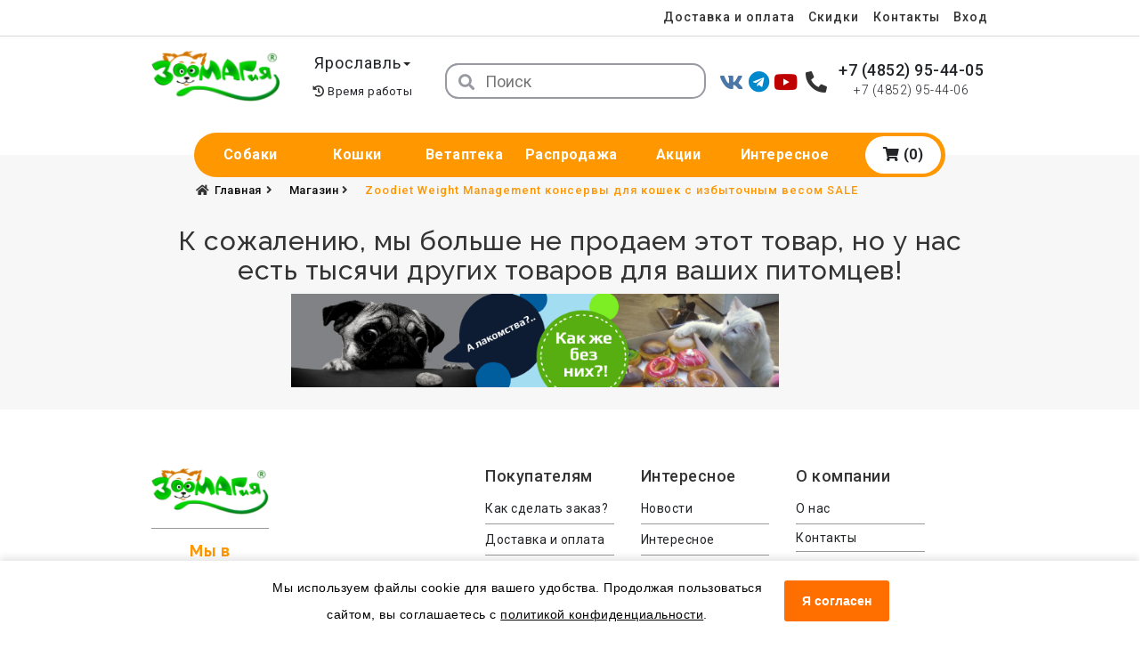

--- FILE ---
content_type: text/html; charset=UTF-8
request_url: https://www.zoomagia.ru/shop/product/zoodiet-weight-management-konservy-dlya-koshek-s-izbytochnym-vesom-sale
body_size: 14473
content:
<!doctype html>
<html class="no-js" lang="ru">
<head>
    <meta charset="utf-8">
<meta http-equiv="x-ua-compatible" content="ie=edge">
<!-- CSRF Token -->
<meta name="csrf-token" content="zABnS0vU5qlkgF12KoUPglSO4eQ3BI9g5Evg1VVP">

<title>Zoodiet Weight Management консервы для кошек с избыточным весом SALE – товары для животных в интернет-магазине «Зоомагия» Ярославль</title>
<meta name="keywords" content="    Влажный корм для кошек,Zoodiet
">
<meta name="description" content="Zoodiet Weight Management консервы для кошек с избыточным весом SALE — интернет-магазин &quot;Зоомагия&quot;">
<meta name="viewport" content="width=device-width, initial-scale=1">

<!-- Fonts -->
<link href="https://fonts.googleapis.com/css?family=Roboto:300,400,400i,500,700" rel="stylesheet">
<link href="https://fonts.googleapis.com/css?family=Raleway:300,400,500,600,700,800i" rel="stylesheet">

<!-- favicon icon -->
<link rel="shortcut icon" type="images/png" href="https://www.zoomagia.ru/images/favicon.ico">

<!-- all css here -->
<!-- bootstrap v3.3.7 css -->
<link rel="stylesheet" href="https://www.zoomagia.ru/css/bootstrap.min.css">
<!-- nivo slider css -->
<link rel="stylesheet" href="https://www.zoomagia.ru/lib/css/nivo-slider.css">
<!-- animate css -->
<link rel="stylesheet" href="https://www.zoomagia.ru/css/animate.min.css">
<link rel="stylesheet" href="https://cdnjs.cloudflare.com/ajax/libs/font-awesome/5.15.4/css/all.min.css">
<!-- jquery-ui.min css -->
<link rel="stylesheet" href="https://www.zoomagia.ru/css/jquery-ui.min.css">
<!-- meanmenu css -->
<link rel="stylesheet" href="https://www.zoomagia.ru/css/meanmenu.min.css">
<!-- owl.carousel css -->
<link rel="stylesheet" href="https://www.zoomagia.ru/css/owl.carousel.css">
<link rel="stylesheet" href="https://www.zoomagia.ru/lib/css/preview.css">
<!-- simpleLens.css -->
<link rel="stylesheet" href="https://www.zoomagia.ru/css/jquery.simpleGallery.css">
<link rel="stylesheet" href="https://www.zoomagia.ru/css/jquery.simpleLens.css">
<!-- font-awesome css -->

<link rel="stylesheet" href="https://www.zoomagia.ru/css/free-v4-shims.min.css">
<!-- venobox.css -->
<link rel="stylesheet" href="https://www.zoomagia.ru/css/venobox.css">
<!-- style css -->
<link rel="stylesheet" href="https://www.zoomagia.ru/css/style.min.css">

<link rel="stylesheet" href="https://www.zoomagia.ru/css/custom.css?v=1.7">
<!-- responsive css -->
<link rel="stylesheet" href="https://www.zoomagia.ru/css/responsive.css">

<!-- modernizr css -->
<script src="https://www.zoomagia.ru/js/vendor/modernizr-2.8.3.min.js"></script>
<meta name="google-site-verification" content="CaBt51gDFMn5VfvHKOs8KWeNtv55ewto0bXyO_rX-sU" />
</head>
<body>
<!-- Yandex.Metrika counter --> <script type="text/javascript" > (function(m,e,t,r,i,k,a){m[i]=m[i]||function(){(m[i].a=m[i].a||[]).push(arguments)}; m[i].l=1*new Date();k=e.createElement(t),a=e.getElementsByTagName(t)[0],k.async=1,k.src=r,a.parentNode.insertBefore(k,a)}) (window, document, "script", "https://mc.yandex.ru/metrika/tag.js", "ym"); ym(18704029, "init", { clickmap:true, trackLinks:true, accurateTrackBounce:true, webvisor:true, ecommerce:"dataLayer" }); </script> <noscript><div><img src="https://mc.yandex.ru/watch/18704029" style="position:absolute; left:-9999px;" alt="" /></div></noscript> <!-- /Yandex.Metrika counter -->

<!--[if lt IE 8]>
<p class="browserupgrade">Вы используете <strong>устаревший</strong> браузер. Пожалуйста <a
        href="http://browsehappy.com/">обновите ваш браузер</a> для продолжения.</p>
<![endif]-->
<div class="preloader">
    <div class="loading-center">
        <div class="loading-center-absolute">
            <div class="object object_one"></div>
            <div class="object object_two"></div>
            <div class="object object_three"></div>
        </div>
    </div>
</div>


<div class="page-1" style="position: relative;">
    <div data-auth-type="login" class="col-lg-6 col-md-6 col-sm-6 col-xs-12 form-auth-block login-block form-auth-login">
    <div class="login-content banner-r-b">
        <h2 class="login-title clearfix"><span class="pull-left">Вход</span> <span class="pull-right"><a href="" class="form-close-btn text-danger"><i class="fa fa-close"></i></a></span></h2>
        <p></p>

        <form method="POST" action="https://www.zoomagia.ru/login" aria-label="Вход">
            <input type="hidden" name="_token" value="zABnS0vU5qlkgF12KoUPglSO4eQ3BI9g5Evg1VVP">            <label>Почта</label>
            <input type="text" name="email"/>
            <label>Пароль</label>
            <input type="password" name="password"/>
            <div class="login-lost">
                <span class="log-rem">
                    <input name="remember" type="checkbox"/>
                    <label>Запомнить меня</label>
                </span>
                <span class="forgot-login">
                    <a href="/password/reset">Забыли пароль ?</a>
                </span>
            </div>
            <input class="login-sub" type="submit" value="Вход"/>
        </form>
        <span class="still-not-register">Еще не зарегистрированы? <a data-link-type="register" class="menuitem top-link-auth" role="menuitem" href="https://www.zoomagia.ru/register">Регистрация</a></span>
    </div>
</div>
    <div data-auth-type="register" class="col-lg-6 col-md-6 col-sm-6 col-xs-12 form-auth-block register-block form-auth-register">
    <div class="login-content login-margin">
        <h2 class="login-title clearfix"><span class="pull-left">Регистрация</span> <span class="pull-right"><a href="" class="form-close-btn text-danger"><i class="fa fa-close"></i></a></span></h2>
        <p></p>
        <form id="registration-form" method="POST" action="https://www.zoomagia.ru/user/create" aria-label="Регистрация">
            <input type="hidden" name="_token" value="zABnS0vU5qlkgF12KoUPglSO4eQ3BI9g5Evg1VVP">            <div class="form-group">
                <label>E-Mail адрес:</label>
                <input id="email" type="email" name="email" value="" required>
            </div>
            <div class="form-group">
                <label>Пароль:</label>
                <br>
                <span style="font-size: 12px; color: #797979;">Должен содержать цифры и буквы</span>
                <input title="Пароль должен содержать не менее 8 символов" placeholder="Пароль должен содержать не менее 8 символов" id="password" min="8" pattern="[A-Za-z0-9]{8,16}" type="password" name="password" required>
            </div>
            <div class="form-group">
                <label>Подтверждение пароля:</label>
                <input id="password-confirm" type="password" name="password_confirmation" required>
            </div>
            <div class="form-group">
                <label for="new-city">Город</label>
                <select name="city" id="new-city" class="form-control">
                                            <option value="Ярославль">Ярославль</option>
                                            <option value="Иваново">Иваново</option>
                                            <option value="Рыбинск">Рыбинск</option>
                                            <option value="Кострома">Кострома</option>
                                        <option value="other-city">Другой</option>
                </select>
            </div>
            <div class="form-group block-other-city">
                <label for="other_city">Введите город</label>
                <div style="display: flex;flex-flow: row nowrap;">
                    <input type="text" name="other_city" id="other_city" class="form-control">
                    <a href="#" class="other-city-form-close-btn"><i class="fa fa-close"></i></a>
                </div>
            </div>
            <div class="form-group">
                <label>Адрес доставки:</label>
                <input id="address" type="text" name="address" value="">
            </div>
            <div class="form-group">
                <label>Сколько будет два плюс два?</label>
                <input id="captcha" type="number" name="captcha"
                       placeholder="Ответ числом"
                       value="" required>
            </div>
            <button class="register-go btn btn-success btn-all-news">Регистрация</button>
        </form>
    </div>
</div>    <header>
        <div class="header-top-wrap home-2">
        <div class="container">
            <div class="row">
                <!-- Start-Header-links -->
<div class="col-lg-12 col-md-12 col-sm-12 col-xs-12">
    <div class="header-top-right">
        <div class="top-link-wrap">
            <div class="single-link">
                <!--Start-Header-account-->
                                                <div class="">
                    <a href="/pages/dostavka-i-oplata"> Доставка и оплата </a>
                </div>
                <div class="">
                    <a href="https://www.zoomagia.ru/pages/skidki"> Скидки </a>
                </div>
                <div class="">
                    <a href="/contacts"> Контакты </a>
                </div>
                                <div class="">
                                    <a data-link-type="login" class="top-link-auth" role="menuitem" href="https://www.zoomagia.ru/login">Вход</a>
                                </div>
                <!--End-Header-account-->
            </div>
        </div>
    </div>
</div>
<!-- End-Header-links -->            </div>
        </div>
    </div>
    <!--Start-header-mid-area-->
    <div class="header-mid-wrap home-2">
        <div class="container">
            <div class="header-mid-content">
                <div class="row">
    <!--Start-logo-area-->
    <div class="col-lg-2 col-md-2 col-sm-2 col-xs-12 logo">
        <div class="header-logo home-2">
            <a href="https://www.zoomagia.ru">
                                    <img src="https://www.zoomagia.ru/images/logo/logonew.png" alt="Зоомагия">
                            </a>
        </div>
    </div>
    <!--End-logo-area-->
    <!--Start-Header-City-->
    <div class="col-lg-2 col-md-2 col-sm-2 col-xs-12 choose-city">
        <div class="dropdown top-language-wrap">
                            <a role="button" data-toggle="dropdown"
                   data-target="#"
                   class="top-language dropdown-toggle city-dropdown"
                   href="#">  Ярославль  <span
                            class="caret"></span> </a>
            

            <div class="work-time">
                <i class="fas fa-history"></i>
                <p class="time-modal">Время работы</p>
            </div>
            <!-- Tooltip Work time -->
            <div class="tooltip-worktime">
                <p>Заказы на сайте принимаются круглосуточно.<br>
                Время работы операторов:<br>
                пн-пт с 9-00 до 18-00<br>
                сб с 10-00 до 14-00<br>
                вс - выходной</p>
            </div>
            <ul class="dropdown-menu cities-dropdown" role="menu">
                                    <li role="presentation"><a data-city-id="Ярославль" class="city-js" role="menuitem" href="#">Ярославль</a></li>
                                    <li role="presentation"><a data-city-id="Иваново" class="city-js" role="menuitem" href="#">Иваново</a></li>
                                    <li role="presentation"><a data-city-id="Рыбинск" class="city-js" role="menuitem" href="#">Рыбинск</a></li>
                                    <li role="presentation"><a data-city-id="Кострома" class="city-js" role="menuitem" href="#">Кострома</a></li>
                            </ul>
            <form style="display: none;" action="https://www.zoomagia.ru/user/change/header/city" method="post">
                <input type="hidden" name="_token" value="zABnS0vU5qlkgF12KoUPglSO4eQ3BI9g5Evg1VVP">                <input type="hidden" value="" name="header_city" id="input-change-city">
            </form>
        </div>
    </div>
    <!--End-Header-City-->
    <!--start-header-search-box-->
    <div class="col-lg-4 col-md-3 col-sm-3 col-xs-12 home-2">
        <div id="search-category-wrap">
            <form method="GET" action="https://www.zoomagia.ru/search" accept-charset="UTF-8" class="header-search-box home-2">
            <button id="btn-search-category" type="submit">
                <i class="fa fa-search"></i>
            </button>
            <input type="search" placeholder="Поиск" id="text-search" name="string">
            </form>
        </div>
    </div>
    <!--end-header-search-box-->
    <!--start-header-socials-box-->
    <div class="col-sm-1 col-xs-12 header-socials">
        <div class="vk"><a target="_blank" href="https://vk.com/zoomagiaru"><i class="fab fa-vk"></i></a></div>
        
        <div class="telegram"><a target="_blank" href="https://t.me/zoomagiashop"><i class="fab fa-telegram" style="color:#0088cc"></i></a></div>
        <div class="yt"><a target="_blank" href="https://www.youtube.com/channel/UCJ_9wsLTCf9Rqdp4asxoGEQ"><i class="fab fa-youtube"></i></a></div>
    </div>
    <!--end-header-socials-box-->
    <!--start-header-phone-box-->
    <div class="col-xs-12 phones">
        <i class="fas fa-phone-alt"></i>
        <div class="header-phones">
            <div class="main-phone"><a href="tel:+74852954405">+7 (4852) 95-44-05</a></div>
            <div class="sub-phone"><a href="tel:+74852954406">+7 (4852) 95-44-06</a></div>
        </div>
    </div>
    <!--end-header-phone-box-->
</div>            </div>
        </div>
    </div>
    <!--End-header-mid-area-->
    <!--Start-Mainmenu-area -->
    <div class="container">
        <div class="mainmenu-area home-2 hidden-sm hidden-xs">
            <div id="sticker">
                <div class="container">
                    <div class="row">
                        <div class="col-lg-12 col-md-12 head-menu hidden-sm hidden-xs">
                            <div class="mainmenu home-2">
    <nav>
        <ul id="nav">
            <!--<li class="angle-down "><a
                        href="https://www.zoomagia.ru/pages/o-nas">О нас</a>
                <div class="megamenu" style="width: auto">
                    <div class="megamenu-list">
                        <span class="mega-single">
                                <a href="https://www.zoomagia.ru/pages/skidki">Скидки</a>
                                <a href="https://www.zoomagia.ru/pages/dostavka-i-oplata">Доставка и оплата</a>
                                <a href="https://www.zoomagia.ru/pages/kak-sdelat-zakaz">Как сделать заказ?</a>
                        </span>
                    </div>
                </div>
            </li>-->
            <li class="
                       angle-down
                       
                                            ">
                <a class="menu-link" href="https://www.zoomagia.ru/shop/category/type/dog">
                    Собаки
                </a>
                <div class="megamenu">
                    <div class="megamenu-list">
                                                                                    <span class="mega-single" style="position:relative;">
                                                                                                                                                        <a href="https://www.zoomagia.ru/shop/categories/suhoy-korm-dlya-sobak">
                                                Сухой корм для собак
                                            </a>
                                                                                                                                                                                                                                    <a href="https://www.zoomagia.ru/shop/categories/vlazhnyy-korm-dlya-sobak">
                                                Влажный корм для собак
                                            </a>
                                                                                                                                                                                                                                    <a href="https://www.zoomagia.ru/shop/categories/lakomstva-dlya-sobak">
                                                Лакомства для собак
                                            </a>
                                                                                                                                                                                                                                    <div class="menu-list-subcat" style="position:relative;">
                                                <a href="https://www.zoomagia.ru/shop/category/type/dog/amuniciya-dlya-sobak">
                                                    Амуниция для собак >
                                                </a>
                                                <ul>
                                                                                                        <li><a href="https://www.zoomagia.ru/shop/categories/adresniki">
                                                        Адресники
                                                    </a></li>
                                                                                                        <li><a href="https://www.zoomagia.ru/shop/categories/namordniki-shleyki">
                                                        Намордники, шлейки
                                                    </a></li>
                                                                                                        <li><a href="https://www.zoomagia.ru/shop/categories/osheyniki">
                                                        Ошейники
                                                    </a></li>
                                                                                                        <li><a href="https://www.zoomagia.ru/shop/categories/povodki-perestezhki">
                                                        Поводки, перестежки
                                                    </a></li>
                                                                                                        <li><a href="https://www.zoomagia.ru/shop/categories/ruletki">
                                                        Рулетки
                                                    </a></li>
                                                                                                        <li><a href="https://www.zoomagia.ru/shop/categories/svetyashchiesya-osheyniki-brelki">
                                                        Светящиеся ошейники, брелки
                                                    </a></li>
                                                                                                    </ul>
                                            </div>
                                                                                                                                                                                                                                    <div class="menu-list-subcat" style="position:relative;">
                                                <a href="https://www.zoomagia.ru/shop/category/type/dog/tovary-dlya-soderzhaniya-i-transportirovki-sobak">
                                                    Содержание, транспортировка >
                                                </a>
                                                <ul>
                                                                                                        <li><a href="https://www.zoomagia.ru/shop/categories/avtomobilnye-prinadlezhnosti">
                                                        Автомобильные принадлежности
                                                    </a></li>
                                                                                                        <li><a href="https://www.zoomagia.ru/shop/categories/boksy-perenoski">
                                                        Боксы, переноски
                                                    </a></li>
                                                                                                        <li><a href="https://www.zoomagia.ru/shop/categories/kletki-volery-tenty">
                                                        Клетки, вольеры, тенты
                                                    </a></li>
                                                                                                        <li><a href="https://www.zoomagia.ru/shop/categories/konteynery-dlya-korma">
                                                        Контейнеры для корма
                                                    </a></li>
                                                                                                        <li><a href="https://www.zoomagia.ru/shop/categories/lezhaki">
                                                        Лежаки
                                                    </a></li>
                                                                                                        <li><a href="https://www.zoomagia.ru/shop/categories/miski-poilki">
                                                        Миски, поилки
                                                    </a></li>
                                                                                                        <li><a href="https://www.zoomagia.ru/shop/categories/ohlazhdayushchie-izdeliya">
                                                        Охлаждающие изделия
                                                    </a></li>
                                                                                                        <li><a href="https://www.zoomagia.ru/shop/categories/sredstva-gigieny-1">
                                                        Средства гигиены
                                                    </a></li>
                                                                                                    </ul>
                                            </div>
                                                                                                                                                                                                                                    <a href="https://www.zoomagia.ru/shop/categories/igrushki-dlya-sobak">
                                                Игрушки для собак
                                            </a>
                                                                                                                                        </span>
                                                            <span class="mega-single" style="position:relative;">
                                                                                                                                                        <a href="https://www.zoomagia.ru/shop/categories/odezhda-i-obuv-dlya-sobak">
                                                Одежда и обувь для собак
                                            </a>
                                                                                                                                                                                                                                    <a href="https://www.zoomagia.ru/shop/categories/kosmetika-i-tovary-dlya-gruminga">
                                                Товары для груминга
                                            </a>
                                                                                                                                                                                                                                    <a href="https://www.zoomagia.ru/shop/categories/aksessuary-dlya-dressirovki">
                                                Аксессуары для дрессировки
                                            </a>
                                                                                                                                        </span>
                                                                        </div>
                </div>
            </li>
            <li class="
                angle-down
                
                                                    ">
                    <a class="menu-link" href="https://www.zoomagia.ru/shop/category/type/cat">
                        Кошки
                    </a>
                <div class="megamenu">
                    <div class="megamenu-list">
                                                                                    <span class="mega-single">
                                                                                                                                                                    <a href="https://www.zoomagia.ru/shop/categories/suhoy-korm-dlya-koshek">
                                                Сухой корм для кошек
                                            </a>
                                                                                                                                                                                                                                                <a href="https://www.zoomagia.ru/shop/categories/vlazhnyy-korm-dlya-koshek">
                                                Влажный корм для кошек
                                            </a>
                                                                                                                                                                                                                                                <a href="https://www.zoomagia.ru/shop/categories/lakomstva-dlya-koshek">
                                                Лакомства для кошек
                                            </a>
                                                                                                                                                                                                                                                <a href="https://www.zoomagia.ru/shop/categories/napolniteli">
                                                Наполнители
                                            </a>
                                                                                                                                                                                                                                                <div class="menu-list-subcat" style="position:relative;">
                                                <a href="https://www.zoomagia.ru/shop/category/type/cat/tovary-dlya-soderzhaniya-i-transportirovki-koshek">
                                                    Содержание, транспортировка >
                                                </a>
                                                <ul>
                                                                                                            <li><a href="https://www.zoomagia.ru/shop/categories/anticarapki">
                                                            Антицарапки
                                                        </a></li>
                                                                                                            <li><a href="https://www.zoomagia.ru/shop/categories/kompleksy-domiki-kogtetochki">
                                                            Комплексы, домики, когтеточки
                                                        </a></li>
                                                                                                            <li><a href="https://www.zoomagia.ru/shop/categories/konteynery-dlya-korma-1">
                                                            Контейнеры для корма
                                                        </a></li>
                                                                                                            <li><a href="https://www.zoomagia.ru/shop/categories/osheyniki-povodki">
                                                            Ошейники, поводки
                                                        </a></li>
                                                                                                            <li><a href="https://www.zoomagia.ru/shop/categories/perenoski-sumki">
                                                            Переноски, сумки
                                                        </a></li>
                                                                                                            <li><a href="https://www.zoomagia.ru/shop/categories/sredstva-gigieny">
                                                            Средства гигиены
                                                        </a></li>
                                                                                                            <li><a href="https://www.zoomagia.ru/shop/categories/tualety">
                                                            Туалеты
                                                        </a></li>
                                                                                                    </ul>
                                            </div>
                                                                                                                                                    </span>
                                                            <span class="mega-single">
                                                                                                                                                                    <a href="https://www.zoomagia.ru/shop/categories/igrushki-dlya-koshek">
                                                Игрушки для кошек
                                            </a>
                                                                                                                                                                                                                                                <a href="https://www.zoomagia.ru/shop/categories/lezhaki-myagkie-domiki-tonneli">
                                                Лежаки, мягкие домики, тоннели
                                            </a>
                                                                                                                                                                                                                                                <a href="https://www.zoomagia.ru/shop/categories/miski-poilki-1">
                                                Миски, поилки
                                            </a>
                                                                                                                                                    </span>
                                                                        </div>
                </div>
            </li>

            <li class="
                angle-down
                
                                                    ">
                <a class="menu-link" href="https://www.zoomagia.ru/shop/category/type/pharm">
                    Ветаптека
                </a>
                <div class="megamenu">
                    <div class="megamenu-list">
                                                                                    <span class="mega-single">
                                                                                                                                                                            <a href="https://www.zoomagia.ru/shop/categories/vitaminy-i-dobavki">
                                                    Витамины и добавки
                                                </a>
                                                                                                                                                                                                                                                            <a href="https://www.zoomagia.ru/shop/categories/dlya-zhkt">
                                                    Для ЖКТ
                                                </a>
                                                                                                                                                                                                                                                            <a href="https://www.zoomagia.ru/shop/categories/dlya-serdechno-sosudistoy-sistemy">
                                                    Для сердечно-сосудистой системы
                                                </a>
                                                                                                                                                                                                                                                            <a href="https://www.zoomagia.ru/shop/categories/dlya-oporno-dvigatelnogo-apparata">
                                                    Для опорно-двигательного аппарата
                                                </a>
                                                                                                                                                                                                                                                            <a href="https://www.zoomagia.ru/shop/categories/dlya-pochek-i-moche-polovoy-sistemy">
                                                    Для почек и моче-половой системы
                                                </a>
                                                                                                                                                        </span>
                                                            <span class="mega-single">
                                                                                                                                                                            <a href="https://www.zoomagia.ru/shop/categories/dlya-immuniteta">
                                                    Для иммунитета
                                                </a>
                                                                                                                                                                                                                                                            <a href="https://www.zoomagia.ru/shop/categories/dlya-pecheni">
                                                    Для печени
                                                </a>
                                                                                                                                                                                                                                                            <a href="https://www.zoomagia.ru/shop/categories/dlya-kozhi-i-shersti">
                                                    Для кожи и шерсти
                                                </a>
                                                                                                                                                                                                                                                            <a href="https://www.zoomagia.ru/shop/categories/dlya-ushey">
                                                    Для ушей
                                                </a>
                                                                                                                                                                                                                                                            <a href="https://www.zoomagia.ru/shop/categories/dlya-glaz">
                                                    Для глаз
                                                </a>
                                                                                                                                                        </span>
                                                            <span class="mega-single">
                                                                                                                                                                            <a href="https://www.zoomagia.ru/shop/categories/antibiotiki">
                                                    Антибиотики
                                                </a>
                                                                                                                                                                                                                                                            <a href="https://www.zoomagia.ru/shop/categories/vakciny">
                                                    Вакцины
                                                </a>
                                                                                                                                                                                                                                                            <a href="https://www.zoomagia.ru/shop/categories/obezbolivayushchie-i-protivovospalitelnye">
                                                    Обезболивающие и противовоспалительные
                                                </a>
                                                                                                                                                                                                                                                            <a href="https://www.zoomagia.ru/shop/categories/antiseks">
                                                    Антисекс
                                                </a>
                                                                                                                                                                                                                                                            <a href="https://www.zoomagia.ru/shop/categories/sredstva-ot-parazitov">
                                                    Средства от паразитов
                                                </a>
                                                                                                                                                        </span>
                                                            <span class="mega-single">
                                                                                                                                                                            <a href="https://www.zoomagia.ru/shop/categories/tovary-veterinarnogo-naznacheniya-2">
                                                    Товары ветеринарного назначения
                                                </a>
                                                                                                                                                        </span>
                                                                        </div>
                </div>
            </li>

            <li class="angle-down "><a class="menu-link" href="https://www.zoomagia.ru/shop/sale">Распродажа</a></li>
            <li class="angle-down "><a class="menu-link" href="https://www.zoomagia.ru/stocks">Акции</a></li>
            <li class="angle-down"><a class="menu-link" href="https://www.zoomagia.ru/blog">Интересное</a></li>
            <li class="angle-down header-cart-wrap-li">
                <a class="cart menu-link" href=" # ">
                    <i class="fas fa-shopping-cart"></i>
                    (0)
                </a>
            </li>
        </ul>
    </nav>
</div>                        </div>
                    </div>
                </div>
            </div>
        </div>    
    </div>

    <!--End-Mainmenu-area-->
    <!--Start-Mobile-Menu-Area -->
    <div class="mobile-menu-area visible-sm visible-xs">
        <div class="container mobile-menu-container">
            <div class="row">
                <div class="col-lg-12 col-md-12 col-sm-12 col-xs-12">
                    <div class="mobile-menu">
                        <nav id="dropdown">
    <a class="cart mobile-cart" href=" # ">
        <i class="fas fa-shopping-cart"></i>
            (0)
    </a>
    <ul>
        <li><a href="https://www.zoomagia.ru">Главная</a></li>
        <li class="angle-down"><a href="https://www.zoomagia.ru/pages/o-nas">О нас</a>
            <ul>
                <li><a class="mega-title" href="https://www.zoomagia.ru/pages/skidki">Скидки</a></li>
                <li><a class="mega-title" href="https://www.zoomagia.ru/pages/dostavka-i-oplata">Доставка и оплата</a></li>
                <li><a class="mega-title" href="https://www.zoomagia.ru/pages/kak-sdelat-zakaz">Как сделать заказ?</a></li>
            </ul>
        </li>
        <li><a href="https://www.zoomagia.ru/shop/category/type/dog">Собаки</a>
            <ul>
                                                            <span class="mega-single" style="position:relative;">
                                                                                                                                            <a href="https://www.zoomagia.ru/shop/categories/suhoy-korm-dlya-sobak">Сухой корм для собак</a>
                                                                                                                                                                                                            <a href="https://www.zoomagia.ru/shop/categories/vlazhnyy-korm-dlya-sobak">Влажный корм для собак</a>
                                                                                                                                                                                                            <a href="https://www.zoomagia.ru/shop/categories/lakomstva-dlya-sobak">Лакомства для собак</a>
                                                                                                                                                                                                            <div class="menu-list-subcat" style="position:relative;">
                                                <a href="https://www.zoomagia.ru/shop/category/type/dog/amuniciya-dlya-sobak">Амуниция для собак ></a>
                                                <ul>
                                                                                                            <li><a href="https://www.zoomagia.ru/shop/categories/adresniki">Адресники</a></li>
                                                                                                            <li><a href="https://www.zoomagia.ru/shop/categories/namordniki-shleyki">Намордники, шлейки</a></li>
                                                                                                            <li><a href="https://www.zoomagia.ru/shop/categories/osheyniki">Ошейники</a></li>
                                                                                                            <li><a href="https://www.zoomagia.ru/shop/categories/povodki-perestezhki">Поводки, перестежки</a></li>
                                                                                                            <li><a href="https://www.zoomagia.ru/shop/categories/ruletki">Рулетки</a></li>
                                                                                                            <li><a href="https://www.zoomagia.ru/shop/categories/svetyashchiesya-osheyniki-brelki">Светящиеся ошейники, брелки</a></li>
                                                                                                    </ul>
                                            </div>
                                                                                                                                                                                                            <div class="menu-list-subcat" style="position:relative;">
                                                <a href="https://www.zoomagia.ru/shop/category/type/dog/tovary-dlya-soderzhaniya-i-transportirovki-sobak">Содержание, транспортировка ></a>
                                                <ul>
                                                                                                            <li><a href="https://www.zoomagia.ru/shop/categories/avtomobilnye-prinadlezhnosti">Автомобильные принадлежности</a></li>
                                                                                                            <li><a href="https://www.zoomagia.ru/shop/categories/boksy-perenoski">Боксы, переноски</a></li>
                                                                                                            <li><a href="https://www.zoomagia.ru/shop/categories/kletki-volery-tenty">Клетки, вольеры, тенты</a></li>
                                                                                                            <li><a href="https://www.zoomagia.ru/shop/categories/konteynery-dlya-korma">Контейнеры для корма</a></li>
                                                                                                            <li><a href="https://www.zoomagia.ru/shop/categories/lezhaki">Лежаки</a></li>
                                                                                                            <li><a href="https://www.zoomagia.ru/shop/categories/miski-poilki">Миски, поилки</a></li>
                                                                                                            <li><a href="https://www.zoomagia.ru/shop/categories/ohlazhdayushchie-izdeliya">Охлаждающие изделия</a></li>
                                                                                                            <li><a href="https://www.zoomagia.ru/shop/categories/sredstva-gigieny-1">Средства гигиены</a></li>
                                                                                                    </ul>
                                            </div>
                                                                                                                                                                                                            <a href="https://www.zoomagia.ru/shop/categories/igrushki-dlya-sobak">Игрушки для собак</a>
                                                                                                                            </span>
                                            <span class="mega-single" style="position:relative;">
                                                                                                                                            <a href="https://www.zoomagia.ru/shop/categories/odezhda-i-obuv-dlya-sobak">Одежда и обувь для собак</a>
                                                                                                                                                                                                            <a href="https://www.zoomagia.ru/shop/categories/kosmetika-i-tovary-dlya-gruminga">Товары для груминга</a>
                                                                                                                                                                                                            <a href="https://www.zoomagia.ru/shop/categories/aksessuary-dlya-dressirovki">Аксессуары для дрессировки</a>
                                                                                                                            </span>
                                                </ul>
        </li>
        <li><a href="https://www.zoomagia.ru/shop/category/type/cat">Кошки</a>
            <ul>
                                                            <span class="mega-single">
                                                                                                                                                    <a href="https://www.zoomagia.ru/shop/categories/suhoy-korm-dlya-koshek">Сухой корм для кошек</a>
                                                                                                                                                                                                            <a href="https://www.zoomagia.ru/shop/categories/vlazhnyy-korm-dlya-koshek">Влажный корм для кошек</a>
                                                                                                                                                                                                            <a href="https://www.zoomagia.ru/shop/categories/lakomstva-dlya-koshek">Лакомства для кошек</a>
                                                                                                                                                                                                            <a href="https://www.zoomagia.ru/shop/categories/napolniteli">Наполнители</a>
                                                                                                                                                                                                            <div class="menu-list-subcat" style="position:relative;">
                                                <a href="https://www.zoomagia.ru/shop/category/type/cat/tovary-dlya-soderzhaniya-i-transportirovki-koshek">Содержание, транспортировка ></a>
                                                <ul>
                                                                                                            <li><a href="https://www.zoomagia.ru/shop/categories/anticarapki">Антицарапки</a></li>
                                                                                                            <li><a href="https://www.zoomagia.ru/shop/categories/kompleksy-domiki-kogtetochki">Комплексы, домики, когтеточки</a></li>
                                                                                                            <li><a href="https://www.zoomagia.ru/shop/categories/konteynery-dlya-korma-1">Контейнеры для корма</a></li>
                                                                                                            <li><a href="https://www.zoomagia.ru/shop/categories/osheyniki-povodki">Ошейники, поводки</a></li>
                                                                                                            <li><a href="https://www.zoomagia.ru/shop/categories/perenoski-sumki">Переноски, сумки</a></li>
                                                                                                            <li><a href="https://www.zoomagia.ru/shop/categories/sredstva-gigieny">Средства гигиены</a></li>
                                                                                                            <li><a href="https://www.zoomagia.ru/shop/categories/tualety">Туалеты</a></li>
                                                                                                    </ul>
                                            </div>
                                                                                                                                </span>
                                            <span class="mega-single">
                                                                                                                                                    <a href="https://www.zoomagia.ru/shop/categories/igrushki-dlya-koshek">Игрушки для кошек</a>
                                                                                                                                                                                                            <a href="https://www.zoomagia.ru/shop/categories/lezhaki-myagkie-domiki-tonneli">Лежаки, мягкие домики, тоннели</a>
                                                                                                                                                                                                            <a href="https://www.zoomagia.ru/shop/categories/miski-poilki-1">Миски, поилки</a>
                                                                                                                                </span>
                                                </ul>
        </li>
        <li><a href="https://www.zoomagia.ru/shop/category/type/pharm">Ветаптека</a>
            <ul>
                                                            <span class="mega-single">
                                                                                                                                        <a href="https://www.zoomagia.ru/shop/categories/vitaminy-i-dobavki">
                                            Витамины и добавки
                                        </a>
                                                                                                                                                                                                            <a href="https://www.zoomagia.ru/shop/categories/dlya-zhkt">
                                            Для ЖКТ
                                        </a>
                                                                                                                                                                                                            <a href="https://www.zoomagia.ru/shop/categories/dlya-serdechno-sosudistoy-sistemy">
                                            Для сердечно-сосудистой системы
                                        </a>
                                                                                                                                                                                                            <a href="https://www.zoomagia.ru/shop/categories/dlya-oporno-dvigatelnogo-apparata">
                                            Для опорно-двигательного аппарата
                                        </a>
                                                                                                                                                                                                            <a href="https://www.zoomagia.ru/shop/categories/dlya-pochek-i-moche-polovoy-sistemy">
                                            Для почек и моче-половой системы
                                        </a>
                                                                                                                        </span>
                                            <span class="mega-single">
                                                                                                                                        <a href="https://www.zoomagia.ru/shop/categories/dlya-immuniteta">
                                            Для иммунитета
                                        </a>
                                                                                                                                                                                                            <a href="https://www.zoomagia.ru/shop/categories/dlya-pecheni">
                                            Для печени
                                        </a>
                                                                                                                                                                                                            <a href="https://www.zoomagia.ru/shop/categories/dlya-kozhi-i-shersti">
                                            Для кожи и шерсти
                                        </a>
                                                                                                                                                                                                            <a href="https://www.zoomagia.ru/shop/categories/dlya-ushey">
                                            Для ушей
                                        </a>
                                                                                                                                                                                                            <a href="https://www.zoomagia.ru/shop/categories/dlya-glaz">
                                            Для глаз
                                        </a>
                                                                                                                        </span>
                                            <span class="mega-single">
                                                                                                                                        <a href="https://www.zoomagia.ru/shop/categories/antibiotiki">
                                            Антибиотики
                                        </a>
                                                                                                                                                                                                            <a href="https://www.zoomagia.ru/shop/categories/vakciny">
                                            Вакцины
                                        </a>
                                                                                                                                                                                                            <a href="https://www.zoomagia.ru/shop/categories/obezbolivayushchie-i-protivovospalitelnye">
                                            Обезболивающие и противовоспалительные
                                        </a>
                                                                                                                                                                                                            <a href="https://www.zoomagia.ru/shop/categories/antiseks">
                                            Антисекс
                                        </a>
                                                                                                                                                                                                            <a href="https://www.zoomagia.ru/shop/categories/sredstva-ot-parazitov">
                                            Средства от паразитов
                                        </a>
                                                                                                                        </span>
                                            <span class="mega-single">
                                                                                                                                        <a href="https://www.zoomagia.ru/shop/categories/tovary-veterinarnogo-naznacheniya-2">
                                            Товары ветеринарного назначения
                                        </a>
                                                                                                                        </span>
                                                </ul>
        </li>
        
        <li><a href="https://www.zoomagia.ru/shop/sale">Распродажа</a></li>
        <li><a href="https://www.zoomagia.ru/stocks">Акции</a></li>
        <li><a href="https://www.zoomagia.ru/blog">Интересное</a></li>
    </ul>
</nav>
                    </div>
                </div>
            </div>
        </div>
    </div>
    <!--End-Mobile-Menu-Area -->
    </header>
        <div class="top-banner-area others-page blog-d"
         style="background: rgba(0, 0, 0, 0) url(https://www.zoomagia.ru/images/bg/blog/single.jpg ) repeat scroll 0 0;">
        <div class="container">
        <div class="row">
            <div class="video-text">
                <p><strong>
                            <span class="typewrite"
                                                                                                      data-period="2000"
                                  data-type='[ "Zoodiet Weight Management консервы для кошек с избыточным весом SALE",""]'>
                            <span class="wrap"></span>
                            </span>
                    </strong></p>
            </div>
        </div>
    </div>
</div>    <!--start-single-heading-->
    <div class="signle-heading">
        <div class="container">
            <div class="row">
                <div class="col-lg-12 col-md-12 col-sm-12 col-xs-12">
                    <!--start-shop-head -->
                    <div class="shop-head-menu">
                        <ul>
                            <li><i class="fa fa-home"></i><a class="shop-home"
                                                             href="https://www.zoomagia.ru"><span>Главная</span></a><span><i
                                            class="fa fa-angle-right"></i></span></li>
                            <li><a href="https://www.zoomagia.ru/shop">Магазин </a><i class="fa fa-angle-right"></i></li>
                            <li class="shop-pro">Zoodiet Weight Management консервы для кошек с избыточным весом SALE</li>
                        </ul>
                    </div>
                    <!--end-shop-head-->
                </div>
            </div>
        </div>
    </div>
    <!--end-single-heading-->
    <!--start-signle-page-->
    <div class="single-page-area padding-t">
        <!-- Single Product details Area -->
        <div class="single-product-details-area">
            <!-- Single Product View Area -->
            <div class="single-product-view-area">
                <div class="container">
                    <div class="row">
                        <div class="col-lg-12 col-md-12 col-sm-12 col-xs-12">
                            <h2 class="text-center">К сожалению, мы больше не продаем этот товар, но у нас есть тысячи других товаров для ваших питомцев!</h2>

                            <div class="banner-area col-md-7 col-sm-offset-2">
                                <div>
                                    <div class="cart-banner">
                                        <img src="https://www.zoomagia.ru/images/cart/banner.png" alt="banner">
                                        <a title="Лакомства для собак"
                                           href="https://www.zoomagia.ru/shop/categories/lakomstva-dlya-sobak"
                                           class="cart-banner-left"></a>
                                        <a title="Лакомства для кошек"
                                           href="https://www.zoomagia.ru/shop/categories/lakomstva-dlya-koshek"
                                           class="cart-banner-right"></a>
                                    </div>
                                </div>
                            </div>
                        </div>
                    </div>
                </div>
            </div>
            <!-- End Single Product View Area -->
        </div>
        <!-- End Single details Area -->
    </div>


    <footer class="footer-area">
        <!-- Start Buy Modal -->
<div class="continue-cart dialog-modal">
    <div class="modal-info">
        <h5><b>Товар добавлен в корзину!</b></h5>
    </div>
    <div class="continue-buttons">
        <div class="in-cart-button btn btn-success"><a href="/shop/cart/check">В корзину</a></div>
        <div class="continue-button btn btn-success">Продолжить покупки</div>
    </div>
</div>
<!-- End Buy Modal -->
<!-- Start Package Modal -->
<div class="package-cart dialog-modal">
    <div class="modal-info">
        <h5><b>Пожалуйста выберите фасовку и количество, чтобы продолжить</b></h5>
    </div>
    <div class="package-buttons">
        <div class="package-button btn btn-success">Продолжить покупки</div>
    </div>
</div>
<!-- End Package Modal -->
<!-- Start Package Modal -->
<div class="success-cart dialog-modal">
    <div class="modal-info">
        <h5><b>Товар добавлен в корзину!</b></h5>
    </div>
    <div class="success-buttons">
        <div class="in-cart-button with-padding btn btn-success">В корзину</div>
        <div class="success-continue-button btn btn-success">Продолжить покупки</div>
    </div>
</div>
<!-- End Package Modal -->
<!-- Start Success Buy Modal -->

<!-- End Success Buy Modal -->
<footer class="footer-area">
    <div class="footer-top-area">
        <div class="container">
            <div class="row">
                <div class="col-lg-2 col-md-2 col-sm-6 col-xs-12">
                    <div class="widget">
                        <div class="footer-logo">
                            <a href="https://www.zoomagia.ru">
                                                                    <img src="https://www.zoomagia.ru/images/logo/logonew.png" alt="Логотип">
                                                            </a>
                        </div>
                        <div class="social-icon">
                            <h4>Мы в социальных сетях</h4>
                            <a class="footer-vk" target="_blank" href="https://vk.com/zoomagiaru" title="ВКонтакте">
                                <i class="fab fa-vk"></i></a>
                            <a class="footer-yt" href="https://www.youtube.com/channel/UCJ_9wsLTCf9Rqdp4asxoGEQ" target="_blank" title="YouTube">
                                <i class="fab fa-youtube"></i></a>
                            
                            <a class="footer-telegram" target="_blank" href="https://t.me/zoomagiashop" title="Телеграм">
                                <i class="fab fa-telegram" style="color:#0088cc"></i></a>
                            
                            <a class="footer-odno" href="https://ok.ru/zoomagia.ru" target="_blank" title="Одноклассники">
                                <i class="fa fa-odnoklassniki" aria-hidden="true"></i></a>
                        </div>
                        <!--footer-link-area-end-->
                    </div>
                </div>
                <div class="col-md-2 col-sm-6 col-xs-12 vk-widget">
                        

                </div>
                <div class="menu-widgets">
                <!--footer-account-area-start-->
                <div class="menu-footer col-sm-6 col-xs-12">
                    <div class="widget">
                        <div class="footer-account-area footer-none">
                            <div class="wedget-title h4">Покупателям</div>
                            <div class="footer-top-content">
                                <ul>
                                    <li><a href="https://www.zoomagia.ru/pages/kak-sdelat-zakaz">Как сделать заказ?</a></li>
                                    <li><a href="https://www.zoomagia.ru/pages/dostavka-i-oplata">Доставка и оплата</a></li>
                                    <li><a class="" style="cursor:pointer;" data-toggle="modal" data-target="#myModal">Напишите нам</a></li>
                                    <li><a href="https://www.zoomagia.ru/pages/politika-konfidencialnosti">Политика конфиденциальности</a></li>
                                </ul>
                            </div>
                        </div>
                    </div>
                </div>
                <!--footer-account-area-end-->
                <!--<div class="clear hidden-lg hidden-md"></div>-->
                <!--footer-account-area-start-->
                <div class="menu-footer col-sm-6 col-xs-12">
                    <div class="widget">
                        <div class="footer-account-area footer-none">
                            <div class="wedget-title home-1 h4">Интересное</div>
                            <div class="footer-top-content">
                                <ul>
                                    <li><a href="https://www.zoomagia.ru/news">Новости</a></li>
                                    <li><a href="/blog">Интересное</a></li>
                                    <li><a href="https://www.zoomagia.ru/tips">Советы ветеринара</a></li>
                                </ul>
                            </div>
                        </div>
                    </div>
                </div>
                <!--footer-account-area-end-->
                <!--footer-account-area-start-->
                <div class="menu-footer col-sm-6 col-xs-12">
                    <div class="widget">
                        <div class="footer-account-area footer-none">
                            <div class="wedget-title home-1 h4">О компании</div>
                            <div class="footer-top-content">
                                <ul>
                                    <li><a href="https://www.zoomagia.ru/pages/o-nas">О нас</a></li>
                                    <li><a href="https://www.zoomagia.ru/contacts">Контакты</a></li>
                                </ul>
                            </div>
                        </div>
                    </div>
                </div>
                <!--footer-account-area-end-->
                <!--footer-account-area-start-->
                <div class="menu-footer col-sm-12 col-xs-12">
                    <div class="widget">
                        <div class="footer-account-area footer-none">
                            <div class="wedget-title footer-widget-special h4">Специальные
                                предложения</div>
                            <div class="footer-top-content">
                                <ul>
                                    <li><a href="https://www.zoomagia.ru/pages/skidki">Система скидок</a></li>
                                    <li><a href="/stocks">Акции</a></li>
                                    <li><a href="/shop/sale">Распродажа</a></li>
                                    <li><a href="https://www.zoomagia.ru/contacts/consultation">Консультация ветеринара</a></li>
                                </ul>
                            </div>
                        </div>
                    </div>
                </div>
                <!--footer-account-area-end-->
                </div>
            </div>
        </div>
    </div>
    <!--footer-top-area-end-->
    <!--start-footer-bottom-area-->
    <div class="footer-bottom-area home-2">
        <div class="container">
            <div class="row">
                <div class="col-md-12 col-sm-12 col-xs-12 text-center">
                    <div class="copy-right home-2">
                        <span>&copy; 2026 ИМ Зоомагия</span>
                    </div>
                </div>
            </div>
        </div>
    </div>
    <!--start-footer-bottom-area-->
</footer>
<!--End-footer-wrap-->
<!--End-main-wrapper-->
<!--Start-Newsletter-Popup-->
<!--End-Newsletter-Popup-->


<!-- Trigger the modal with a button -->


<!-- Модалка - напишите нам -->
<div id="myModal" class="modal fade" role="dialog">
    <div class="modal-dialog">

        <!-- Modal content-->
        <div class="modal-content">
            <div class="modal-header">
                <button type="button" class="close" data-dismiss="modal">&times;</button>
                <h4 class="modal-title">Напишите нам</h4>
            </div>
            <form action="https://www.zoomagia.ru/mail-us" method="post">
            <div class="modal-body">
                    <input type="hidden" name="_token" value="zABnS0vU5qlkgF12KoUPglSO4eQ3BI9g5Evg1VVP">                <div id="contact_us" class="" style=""></div>

                    <div class="form-group">
                        <label for="name">Имя *</label>
                        <input type="text" name="name" id="name" class="form-control" required>
                    </div>
                    <div class="form-group">
                        <label for="phone">Телефон *</label>
                        <input type="tel" id="phone" name="phone" class="form-control" required>
                    </div>
                    <div class="form-group">
                        <label for="email">Почта *</label>
                        <input type="email" name="email" id="email" class="form-control" required>
                    </div>
                    <div class="form-group">
                        <label for="text">Сообщение *</label>
                        <textarea style="width: 100%; height: 80px;" placeholder="Сообщение..." name="text" id="text" class="form-control" required></textarea>
                    </div>
            </div>
            <div class="modal-footer">
                <button type="submit" class="btn btn-sm btn-success">Отправить</button>
                <button type="button" class="btn btn-default" data-dismiss="modal">Закрыть</button>
            </div>
            </form>
        </div>

    </div>
</div>
    </footer>
</div>
<!-- Modal -->
<div class="modal fade" id="exist-email" tabindex="-1" role="dialog" aria-labelledby="exampleModalLabel" aria-hidden="true">
    <div class="modal-dialog" role="document">
        <div class="modal-content">
            <div class="modal-header">
                <h5 class="modal-title" id="exampleModalLabel">Пользователь с данной почтой уже зарегистрирован.</h5>
                <button type="button" class="close" data-dismiss="modal" aria-label="Close">
                    <span aria-hidden="true">&times;</span>
                </button>
            </div>
            <div class="modal-footer">
                <button type="button" class="btn btn-secondary" data-dismiss="modal">Закрыть</button>
                <a href="#" class="btn modal-btn-login btn-success">Вход</a>
                <a href="https://www.zoomagia.ru/password/reset" class="btn btn-success">Забыли пароль ?</a>
            </div>
        </div>
    </div>
</div>
<!-- all js here -->\

<!-- jquery latest version -->
<script src="https://www.zoomagia.ru/js/vendor/jquery-1.12.0.min.js"></script>
<script>
      /*----------------
        Preloader
    ------------------*/
    var win = $(window);
    $('.preloader').fadeOut('slow');

    // win.on('load', function() {
    //     $('.preloader').fadeOut('slow');
    // });
    
</script>
<!-- bootstrap js -->
<script src="https://www.zoomagia.ru/js/bootstrap.min.js"></script>
<!-- nivo.slider.js -->
<script src="https://www.zoomagia.ru/lib/js/jquery.nivo.slider.js"></script>
<!-- owl.carousel js -->
<script src="https://www.zoomagia.ru/js/owl.carousel.min.js"></script>
<!-- meanmenu.js -->
<script src="https://www.zoomagia.ru/js/jquery.meanmenu.js"></script>
<script src="https://www.zoomagia.ru/lib/home.js"></script>
<!-- jquery-ui js -->
<script src="https://www.zoomagia.ru/js/jquery-ui.min.js"></script>
<!-- scrollUp.min.js -->
<script src="https://www.zoomagia.ru/js/jquery.scrollUp.min.js"></script>
<!-- jquery.parallax.js -->
<script src="https://www.zoomagia.ru/js/jquery.parallax.js"></script>
<!-- sticky.js -->
<script src="https://www.zoomagia.ru/js/jquery.sticky.js"></script>
<!-- jquery.simpleGallery.min.js -->
<script src="https://www.zoomagia.ru/js/jquery.simpleGallery.min.js"></script>

<!-- countdown.min.js -->
<script src="https://www.zoomagia.ru/js/jquery.countdown.min.js"></script>
<!-- venobox.min.js -->
<script src="https://www.zoomagia.ru/js/venobox.min.js"></script>
<!-- isotope.pkgd.min.js -->
<script src="https://www.zoomagia.ru/js/isotope.pkgd.min.js"></script>
<!-- wow js -->
<script src="https://www.zoomagia.ru/js/wow.min.js"></script>
<!-- plugins js -->
<script src="https://www.zoomagia.ru/js/plugins.js"></script>
<script src="https://www.zoomagia.ru/js/notify.min.js"></script>
<script src="https://www.zoomagia.ru/js/js.cookie.min.js"></script>
<!-- main js -->
<script src="https://www.zoomagia.ru/js/main.js"></script>
<!-- font awesome 5 -->

<script>
    function myFunction(x) {
        x.classList.toggle("change");
    }
        
    </script>
<script>
        $(document).on('click', '.other-city-form-close-btn', function (e) {
        e.preventDefault();
        $('#new-city').closest('.form-group').show();
        $('#new-city option:selected').prop('selected', false);
        $(this).closest('.form-group').hide();
    });
    $.ajax({
        url: 'https://www.zoomagia.ru/shop/cart/check/counter/reload',
        type: "get",
        data: {},
        beforeSend: function () {

        },
        success: function (data) {
            let $count = $('.header-cart-wrap-li .cart');
            let $totalPrice = $('.cart-header-subtotal');
            if(data.counter > 0) {
                $count.attr('href', 'https://www.zoomagia.ru/shop/cart/check');
                $count.html('<i class=\"fas fa-shopping-cart\" aria-hidden=\"true\"></i>' + ' ' + '(' + data.counter + ')');
            }
        }, error: function (error) {
        }
    }); //end of ajax

    </script>
<script src="https://www.zoomagia.ru/js/custom.js?v1.1"></script>

<script >
                                            var clientcontact_us;
                         
        function onloadCallback() {
                                                            if (document.getElementById('contact_us')) {
                            clientcontact_us = grecaptcha.render('contact_us', {
                            'sitekey': '6Lceh3EmAAAAAFPd5cevEUF81_RqjXgRFag7_9x2',
                                                        'size': 'invisible',
                            'hl': 'en',
                            //'callback': function() {}
                        });
                        grecaptcha.ready(function () {
                            grecaptcha.execute(clientcontact_us, {
                                action: 'contact_us'
                            });
                        });
                    }
                                }
    </script>
    <script id='gReCaptchaScript' src="https://www.google.com/recaptcha/api.js?render=6Lceh3EmAAAAAFPd5cevEUF81_RqjXgRFag7_9x2&onload=onloadCallback"
            defer
            async ></script>

<script >
    function refreshReCaptchaV3(fieldId,action){
        return new Promise(function (resolve, reject) {
            grecaptcha.ready(function () {
                grecaptcha.execute(window['client'+fieldId], {
                    action: action
                }).then(resolve);
            });
        });
    }

    function getReCaptchaV3Response(fieldId){
        return grecaptcha.getResponse(window['client'+fieldId])
    }
</script>



<style>
    #cookieConsentBar {
        position: fixed;
        bottom: 0;
        left: 0; right: 0;
        background-color: #ffffff;
        color: #000000;
        padding: 15px 20px;
        font-family: "Segoe UI", Tahoma, Geneva, Verdana, sans-serif;
        font-size: 14px;
        display: none;
        z-index: 1050;
        box-shadow: 0 -4px 8px rgba(0, 0, 0, 0.1);
    }
    #cookieConsentBar a {
        color: #000000;
        text-decoration: underline;
        cursor: pointer;
    }
    #cookieConsentBar .container-flex {
        display: flex;
        justify-content: center;
        align-items: center;
        gap: 12px;
        flex-wrap: wrap;
        text-align: center;
    }
    #cookieConsentBar .cookie-text {
        flex: none;
        max-width: 600px;
    }
    #cookieConsentBar .btn-consent {
        background-color: #ff6f00;
        border: none;
        color: #ffffff;
        font-weight: bold;
        padding: 8px 20px;
        cursor: pointer;
        border-radius: 3px;
        transition: background-color 0.3s ease;
        white-space: nowrap;
    }
    #cookieConsentBar .btn-consent:hover {
        background-color: #e65c00;
    }

    @media (max-width: 480px) {
        #cookieConsentBar .container-flex {
            flex-direction: column;
        }
        #cookieConsentBar .btn-consent {
            margin-top: 10px;
            white-space: normal;
            width: 100%;
            max-width: 200px;
        }
        #cookieConsentBar .cookie-text {
            max-width: 100%;
        }
    }
</style>

<div id="cookieConsentBar">
    <div class="container-flex">
        <div class="cookie-text">
            Мы используем файлы cookie для вашего удобства. Продолжая пользоваться сайтом, вы соглашаетесь с
            <a href="https://www.zoomagia.ru/pages/politika-konfidencialnosti" target="_blank" rel="noopener noreferrer">политикой конфиденциальности</a>.
        </div>
        <button class="btn-consent" id="acceptCookiesBtn">Я согласен</button>
    </div>
</div>

<script>
    $(document).ready(function () {
        if (!localStorage.getItem('cookieAccepted')) {
            $('#cookieConsentBar').fadeIn();
        }

        $('#acceptCookiesBtn').click(function () {
            localStorage.setItem('cookieAccepted', 'true');
            $('#cookieConsentBar').fadeOut();
        });
    });
</script>
</body>
</html>


--- FILE ---
content_type: text/html; charset=utf-8
request_url: https://www.google.com/recaptcha/api2/anchor?ar=1&k=6Lceh3EmAAAAAFPd5cevEUF81_RqjXgRFag7_9x2&co=aHR0cHM6Ly93d3cuem9vbWFnaWEucnU6NDQz&hl=en&v=PoyoqOPhxBO7pBk68S4YbpHZ&size=invisible&anchor-ms=20000&execute-ms=30000&cb=3c9rbjp2laxb
body_size: 48750
content:
<!DOCTYPE HTML><html dir="ltr" lang="en"><head><meta http-equiv="Content-Type" content="text/html; charset=UTF-8">
<meta http-equiv="X-UA-Compatible" content="IE=edge">
<title>reCAPTCHA</title>
<style type="text/css">
/* cyrillic-ext */
@font-face {
  font-family: 'Roboto';
  font-style: normal;
  font-weight: 400;
  font-stretch: 100%;
  src: url(//fonts.gstatic.com/s/roboto/v48/KFO7CnqEu92Fr1ME7kSn66aGLdTylUAMa3GUBHMdazTgWw.woff2) format('woff2');
  unicode-range: U+0460-052F, U+1C80-1C8A, U+20B4, U+2DE0-2DFF, U+A640-A69F, U+FE2E-FE2F;
}
/* cyrillic */
@font-face {
  font-family: 'Roboto';
  font-style: normal;
  font-weight: 400;
  font-stretch: 100%;
  src: url(//fonts.gstatic.com/s/roboto/v48/KFO7CnqEu92Fr1ME7kSn66aGLdTylUAMa3iUBHMdazTgWw.woff2) format('woff2');
  unicode-range: U+0301, U+0400-045F, U+0490-0491, U+04B0-04B1, U+2116;
}
/* greek-ext */
@font-face {
  font-family: 'Roboto';
  font-style: normal;
  font-weight: 400;
  font-stretch: 100%;
  src: url(//fonts.gstatic.com/s/roboto/v48/KFO7CnqEu92Fr1ME7kSn66aGLdTylUAMa3CUBHMdazTgWw.woff2) format('woff2');
  unicode-range: U+1F00-1FFF;
}
/* greek */
@font-face {
  font-family: 'Roboto';
  font-style: normal;
  font-weight: 400;
  font-stretch: 100%;
  src: url(//fonts.gstatic.com/s/roboto/v48/KFO7CnqEu92Fr1ME7kSn66aGLdTylUAMa3-UBHMdazTgWw.woff2) format('woff2');
  unicode-range: U+0370-0377, U+037A-037F, U+0384-038A, U+038C, U+038E-03A1, U+03A3-03FF;
}
/* math */
@font-face {
  font-family: 'Roboto';
  font-style: normal;
  font-weight: 400;
  font-stretch: 100%;
  src: url(//fonts.gstatic.com/s/roboto/v48/KFO7CnqEu92Fr1ME7kSn66aGLdTylUAMawCUBHMdazTgWw.woff2) format('woff2');
  unicode-range: U+0302-0303, U+0305, U+0307-0308, U+0310, U+0312, U+0315, U+031A, U+0326-0327, U+032C, U+032F-0330, U+0332-0333, U+0338, U+033A, U+0346, U+034D, U+0391-03A1, U+03A3-03A9, U+03B1-03C9, U+03D1, U+03D5-03D6, U+03F0-03F1, U+03F4-03F5, U+2016-2017, U+2034-2038, U+203C, U+2040, U+2043, U+2047, U+2050, U+2057, U+205F, U+2070-2071, U+2074-208E, U+2090-209C, U+20D0-20DC, U+20E1, U+20E5-20EF, U+2100-2112, U+2114-2115, U+2117-2121, U+2123-214F, U+2190, U+2192, U+2194-21AE, U+21B0-21E5, U+21F1-21F2, U+21F4-2211, U+2213-2214, U+2216-22FF, U+2308-230B, U+2310, U+2319, U+231C-2321, U+2336-237A, U+237C, U+2395, U+239B-23B7, U+23D0, U+23DC-23E1, U+2474-2475, U+25AF, U+25B3, U+25B7, U+25BD, U+25C1, U+25CA, U+25CC, U+25FB, U+266D-266F, U+27C0-27FF, U+2900-2AFF, U+2B0E-2B11, U+2B30-2B4C, U+2BFE, U+3030, U+FF5B, U+FF5D, U+1D400-1D7FF, U+1EE00-1EEFF;
}
/* symbols */
@font-face {
  font-family: 'Roboto';
  font-style: normal;
  font-weight: 400;
  font-stretch: 100%;
  src: url(//fonts.gstatic.com/s/roboto/v48/KFO7CnqEu92Fr1ME7kSn66aGLdTylUAMaxKUBHMdazTgWw.woff2) format('woff2');
  unicode-range: U+0001-000C, U+000E-001F, U+007F-009F, U+20DD-20E0, U+20E2-20E4, U+2150-218F, U+2190, U+2192, U+2194-2199, U+21AF, U+21E6-21F0, U+21F3, U+2218-2219, U+2299, U+22C4-22C6, U+2300-243F, U+2440-244A, U+2460-24FF, U+25A0-27BF, U+2800-28FF, U+2921-2922, U+2981, U+29BF, U+29EB, U+2B00-2BFF, U+4DC0-4DFF, U+FFF9-FFFB, U+10140-1018E, U+10190-1019C, U+101A0, U+101D0-101FD, U+102E0-102FB, U+10E60-10E7E, U+1D2C0-1D2D3, U+1D2E0-1D37F, U+1F000-1F0FF, U+1F100-1F1AD, U+1F1E6-1F1FF, U+1F30D-1F30F, U+1F315, U+1F31C, U+1F31E, U+1F320-1F32C, U+1F336, U+1F378, U+1F37D, U+1F382, U+1F393-1F39F, U+1F3A7-1F3A8, U+1F3AC-1F3AF, U+1F3C2, U+1F3C4-1F3C6, U+1F3CA-1F3CE, U+1F3D4-1F3E0, U+1F3ED, U+1F3F1-1F3F3, U+1F3F5-1F3F7, U+1F408, U+1F415, U+1F41F, U+1F426, U+1F43F, U+1F441-1F442, U+1F444, U+1F446-1F449, U+1F44C-1F44E, U+1F453, U+1F46A, U+1F47D, U+1F4A3, U+1F4B0, U+1F4B3, U+1F4B9, U+1F4BB, U+1F4BF, U+1F4C8-1F4CB, U+1F4D6, U+1F4DA, U+1F4DF, U+1F4E3-1F4E6, U+1F4EA-1F4ED, U+1F4F7, U+1F4F9-1F4FB, U+1F4FD-1F4FE, U+1F503, U+1F507-1F50B, U+1F50D, U+1F512-1F513, U+1F53E-1F54A, U+1F54F-1F5FA, U+1F610, U+1F650-1F67F, U+1F687, U+1F68D, U+1F691, U+1F694, U+1F698, U+1F6AD, U+1F6B2, U+1F6B9-1F6BA, U+1F6BC, U+1F6C6-1F6CF, U+1F6D3-1F6D7, U+1F6E0-1F6EA, U+1F6F0-1F6F3, U+1F6F7-1F6FC, U+1F700-1F7FF, U+1F800-1F80B, U+1F810-1F847, U+1F850-1F859, U+1F860-1F887, U+1F890-1F8AD, U+1F8B0-1F8BB, U+1F8C0-1F8C1, U+1F900-1F90B, U+1F93B, U+1F946, U+1F984, U+1F996, U+1F9E9, U+1FA00-1FA6F, U+1FA70-1FA7C, U+1FA80-1FA89, U+1FA8F-1FAC6, U+1FACE-1FADC, U+1FADF-1FAE9, U+1FAF0-1FAF8, U+1FB00-1FBFF;
}
/* vietnamese */
@font-face {
  font-family: 'Roboto';
  font-style: normal;
  font-weight: 400;
  font-stretch: 100%;
  src: url(//fonts.gstatic.com/s/roboto/v48/KFO7CnqEu92Fr1ME7kSn66aGLdTylUAMa3OUBHMdazTgWw.woff2) format('woff2');
  unicode-range: U+0102-0103, U+0110-0111, U+0128-0129, U+0168-0169, U+01A0-01A1, U+01AF-01B0, U+0300-0301, U+0303-0304, U+0308-0309, U+0323, U+0329, U+1EA0-1EF9, U+20AB;
}
/* latin-ext */
@font-face {
  font-family: 'Roboto';
  font-style: normal;
  font-weight: 400;
  font-stretch: 100%;
  src: url(//fonts.gstatic.com/s/roboto/v48/KFO7CnqEu92Fr1ME7kSn66aGLdTylUAMa3KUBHMdazTgWw.woff2) format('woff2');
  unicode-range: U+0100-02BA, U+02BD-02C5, U+02C7-02CC, U+02CE-02D7, U+02DD-02FF, U+0304, U+0308, U+0329, U+1D00-1DBF, U+1E00-1E9F, U+1EF2-1EFF, U+2020, U+20A0-20AB, U+20AD-20C0, U+2113, U+2C60-2C7F, U+A720-A7FF;
}
/* latin */
@font-face {
  font-family: 'Roboto';
  font-style: normal;
  font-weight: 400;
  font-stretch: 100%;
  src: url(//fonts.gstatic.com/s/roboto/v48/KFO7CnqEu92Fr1ME7kSn66aGLdTylUAMa3yUBHMdazQ.woff2) format('woff2');
  unicode-range: U+0000-00FF, U+0131, U+0152-0153, U+02BB-02BC, U+02C6, U+02DA, U+02DC, U+0304, U+0308, U+0329, U+2000-206F, U+20AC, U+2122, U+2191, U+2193, U+2212, U+2215, U+FEFF, U+FFFD;
}
/* cyrillic-ext */
@font-face {
  font-family: 'Roboto';
  font-style: normal;
  font-weight: 500;
  font-stretch: 100%;
  src: url(//fonts.gstatic.com/s/roboto/v48/KFO7CnqEu92Fr1ME7kSn66aGLdTylUAMa3GUBHMdazTgWw.woff2) format('woff2');
  unicode-range: U+0460-052F, U+1C80-1C8A, U+20B4, U+2DE0-2DFF, U+A640-A69F, U+FE2E-FE2F;
}
/* cyrillic */
@font-face {
  font-family: 'Roboto';
  font-style: normal;
  font-weight: 500;
  font-stretch: 100%;
  src: url(//fonts.gstatic.com/s/roboto/v48/KFO7CnqEu92Fr1ME7kSn66aGLdTylUAMa3iUBHMdazTgWw.woff2) format('woff2');
  unicode-range: U+0301, U+0400-045F, U+0490-0491, U+04B0-04B1, U+2116;
}
/* greek-ext */
@font-face {
  font-family: 'Roboto';
  font-style: normal;
  font-weight: 500;
  font-stretch: 100%;
  src: url(//fonts.gstatic.com/s/roboto/v48/KFO7CnqEu92Fr1ME7kSn66aGLdTylUAMa3CUBHMdazTgWw.woff2) format('woff2');
  unicode-range: U+1F00-1FFF;
}
/* greek */
@font-face {
  font-family: 'Roboto';
  font-style: normal;
  font-weight: 500;
  font-stretch: 100%;
  src: url(//fonts.gstatic.com/s/roboto/v48/KFO7CnqEu92Fr1ME7kSn66aGLdTylUAMa3-UBHMdazTgWw.woff2) format('woff2');
  unicode-range: U+0370-0377, U+037A-037F, U+0384-038A, U+038C, U+038E-03A1, U+03A3-03FF;
}
/* math */
@font-face {
  font-family: 'Roboto';
  font-style: normal;
  font-weight: 500;
  font-stretch: 100%;
  src: url(//fonts.gstatic.com/s/roboto/v48/KFO7CnqEu92Fr1ME7kSn66aGLdTylUAMawCUBHMdazTgWw.woff2) format('woff2');
  unicode-range: U+0302-0303, U+0305, U+0307-0308, U+0310, U+0312, U+0315, U+031A, U+0326-0327, U+032C, U+032F-0330, U+0332-0333, U+0338, U+033A, U+0346, U+034D, U+0391-03A1, U+03A3-03A9, U+03B1-03C9, U+03D1, U+03D5-03D6, U+03F0-03F1, U+03F4-03F5, U+2016-2017, U+2034-2038, U+203C, U+2040, U+2043, U+2047, U+2050, U+2057, U+205F, U+2070-2071, U+2074-208E, U+2090-209C, U+20D0-20DC, U+20E1, U+20E5-20EF, U+2100-2112, U+2114-2115, U+2117-2121, U+2123-214F, U+2190, U+2192, U+2194-21AE, U+21B0-21E5, U+21F1-21F2, U+21F4-2211, U+2213-2214, U+2216-22FF, U+2308-230B, U+2310, U+2319, U+231C-2321, U+2336-237A, U+237C, U+2395, U+239B-23B7, U+23D0, U+23DC-23E1, U+2474-2475, U+25AF, U+25B3, U+25B7, U+25BD, U+25C1, U+25CA, U+25CC, U+25FB, U+266D-266F, U+27C0-27FF, U+2900-2AFF, U+2B0E-2B11, U+2B30-2B4C, U+2BFE, U+3030, U+FF5B, U+FF5D, U+1D400-1D7FF, U+1EE00-1EEFF;
}
/* symbols */
@font-face {
  font-family: 'Roboto';
  font-style: normal;
  font-weight: 500;
  font-stretch: 100%;
  src: url(//fonts.gstatic.com/s/roboto/v48/KFO7CnqEu92Fr1ME7kSn66aGLdTylUAMaxKUBHMdazTgWw.woff2) format('woff2');
  unicode-range: U+0001-000C, U+000E-001F, U+007F-009F, U+20DD-20E0, U+20E2-20E4, U+2150-218F, U+2190, U+2192, U+2194-2199, U+21AF, U+21E6-21F0, U+21F3, U+2218-2219, U+2299, U+22C4-22C6, U+2300-243F, U+2440-244A, U+2460-24FF, U+25A0-27BF, U+2800-28FF, U+2921-2922, U+2981, U+29BF, U+29EB, U+2B00-2BFF, U+4DC0-4DFF, U+FFF9-FFFB, U+10140-1018E, U+10190-1019C, U+101A0, U+101D0-101FD, U+102E0-102FB, U+10E60-10E7E, U+1D2C0-1D2D3, U+1D2E0-1D37F, U+1F000-1F0FF, U+1F100-1F1AD, U+1F1E6-1F1FF, U+1F30D-1F30F, U+1F315, U+1F31C, U+1F31E, U+1F320-1F32C, U+1F336, U+1F378, U+1F37D, U+1F382, U+1F393-1F39F, U+1F3A7-1F3A8, U+1F3AC-1F3AF, U+1F3C2, U+1F3C4-1F3C6, U+1F3CA-1F3CE, U+1F3D4-1F3E0, U+1F3ED, U+1F3F1-1F3F3, U+1F3F5-1F3F7, U+1F408, U+1F415, U+1F41F, U+1F426, U+1F43F, U+1F441-1F442, U+1F444, U+1F446-1F449, U+1F44C-1F44E, U+1F453, U+1F46A, U+1F47D, U+1F4A3, U+1F4B0, U+1F4B3, U+1F4B9, U+1F4BB, U+1F4BF, U+1F4C8-1F4CB, U+1F4D6, U+1F4DA, U+1F4DF, U+1F4E3-1F4E6, U+1F4EA-1F4ED, U+1F4F7, U+1F4F9-1F4FB, U+1F4FD-1F4FE, U+1F503, U+1F507-1F50B, U+1F50D, U+1F512-1F513, U+1F53E-1F54A, U+1F54F-1F5FA, U+1F610, U+1F650-1F67F, U+1F687, U+1F68D, U+1F691, U+1F694, U+1F698, U+1F6AD, U+1F6B2, U+1F6B9-1F6BA, U+1F6BC, U+1F6C6-1F6CF, U+1F6D3-1F6D7, U+1F6E0-1F6EA, U+1F6F0-1F6F3, U+1F6F7-1F6FC, U+1F700-1F7FF, U+1F800-1F80B, U+1F810-1F847, U+1F850-1F859, U+1F860-1F887, U+1F890-1F8AD, U+1F8B0-1F8BB, U+1F8C0-1F8C1, U+1F900-1F90B, U+1F93B, U+1F946, U+1F984, U+1F996, U+1F9E9, U+1FA00-1FA6F, U+1FA70-1FA7C, U+1FA80-1FA89, U+1FA8F-1FAC6, U+1FACE-1FADC, U+1FADF-1FAE9, U+1FAF0-1FAF8, U+1FB00-1FBFF;
}
/* vietnamese */
@font-face {
  font-family: 'Roboto';
  font-style: normal;
  font-weight: 500;
  font-stretch: 100%;
  src: url(//fonts.gstatic.com/s/roboto/v48/KFO7CnqEu92Fr1ME7kSn66aGLdTylUAMa3OUBHMdazTgWw.woff2) format('woff2');
  unicode-range: U+0102-0103, U+0110-0111, U+0128-0129, U+0168-0169, U+01A0-01A1, U+01AF-01B0, U+0300-0301, U+0303-0304, U+0308-0309, U+0323, U+0329, U+1EA0-1EF9, U+20AB;
}
/* latin-ext */
@font-face {
  font-family: 'Roboto';
  font-style: normal;
  font-weight: 500;
  font-stretch: 100%;
  src: url(//fonts.gstatic.com/s/roboto/v48/KFO7CnqEu92Fr1ME7kSn66aGLdTylUAMa3KUBHMdazTgWw.woff2) format('woff2');
  unicode-range: U+0100-02BA, U+02BD-02C5, U+02C7-02CC, U+02CE-02D7, U+02DD-02FF, U+0304, U+0308, U+0329, U+1D00-1DBF, U+1E00-1E9F, U+1EF2-1EFF, U+2020, U+20A0-20AB, U+20AD-20C0, U+2113, U+2C60-2C7F, U+A720-A7FF;
}
/* latin */
@font-face {
  font-family: 'Roboto';
  font-style: normal;
  font-weight: 500;
  font-stretch: 100%;
  src: url(//fonts.gstatic.com/s/roboto/v48/KFO7CnqEu92Fr1ME7kSn66aGLdTylUAMa3yUBHMdazQ.woff2) format('woff2');
  unicode-range: U+0000-00FF, U+0131, U+0152-0153, U+02BB-02BC, U+02C6, U+02DA, U+02DC, U+0304, U+0308, U+0329, U+2000-206F, U+20AC, U+2122, U+2191, U+2193, U+2212, U+2215, U+FEFF, U+FFFD;
}
/* cyrillic-ext */
@font-face {
  font-family: 'Roboto';
  font-style: normal;
  font-weight: 900;
  font-stretch: 100%;
  src: url(//fonts.gstatic.com/s/roboto/v48/KFO7CnqEu92Fr1ME7kSn66aGLdTylUAMa3GUBHMdazTgWw.woff2) format('woff2');
  unicode-range: U+0460-052F, U+1C80-1C8A, U+20B4, U+2DE0-2DFF, U+A640-A69F, U+FE2E-FE2F;
}
/* cyrillic */
@font-face {
  font-family: 'Roboto';
  font-style: normal;
  font-weight: 900;
  font-stretch: 100%;
  src: url(//fonts.gstatic.com/s/roboto/v48/KFO7CnqEu92Fr1ME7kSn66aGLdTylUAMa3iUBHMdazTgWw.woff2) format('woff2');
  unicode-range: U+0301, U+0400-045F, U+0490-0491, U+04B0-04B1, U+2116;
}
/* greek-ext */
@font-face {
  font-family: 'Roboto';
  font-style: normal;
  font-weight: 900;
  font-stretch: 100%;
  src: url(//fonts.gstatic.com/s/roboto/v48/KFO7CnqEu92Fr1ME7kSn66aGLdTylUAMa3CUBHMdazTgWw.woff2) format('woff2');
  unicode-range: U+1F00-1FFF;
}
/* greek */
@font-face {
  font-family: 'Roboto';
  font-style: normal;
  font-weight: 900;
  font-stretch: 100%;
  src: url(//fonts.gstatic.com/s/roboto/v48/KFO7CnqEu92Fr1ME7kSn66aGLdTylUAMa3-UBHMdazTgWw.woff2) format('woff2');
  unicode-range: U+0370-0377, U+037A-037F, U+0384-038A, U+038C, U+038E-03A1, U+03A3-03FF;
}
/* math */
@font-face {
  font-family: 'Roboto';
  font-style: normal;
  font-weight: 900;
  font-stretch: 100%;
  src: url(//fonts.gstatic.com/s/roboto/v48/KFO7CnqEu92Fr1ME7kSn66aGLdTylUAMawCUBHMdazTgWw.woff2) format('woff2');
  unicode-range: U+0302-0303, U+0305, U+0307-0308, U+0310, U+0312, U+0315, U+031A, U+0326-0327, U+032C, U+032F-0330, U+0332-0333, U+0338, U+033A, U+0346, U+034D, U+0391-03A1, U+03A3-03A9, U+03B1-03C9, U+03D1, U+03D5-03D6, U+03F0-03F1, U+03F4-03F5, U+2016-2017, U+2034-2038, U+203C, U+2040, U+2043, U+2047, U+2050, U+2057, U+205F, U+2070-2071, U+2074-208E, U+2090-209C, U+20D0-20DC, U+20E1, U+20E5-20EF, U+2100-2112, U+2114-2115, U+2117-2121, U+2123-214F, U+2190, U+2192, U+2194-21AE, U+21B0-21E5, U+21F1-21F2, U+21F4-2211, U+2213-2214, U+2216-22FF, U+2308-230B, U+2310, U+2319, U+231C-2321, U+2336-237A, U+237C, U+2395, U+239B-23B7, U+23D0, U+23DC-23E1, U+2474-2475, U+25AF, U+25B3, U+25B7, U+25BD, U+25C1, U+25CA, U+25CC, U+25FB, U+266D-266F, U+27C0-27FF, U+2900-2AFF, U+2B0E-2B11, U+2B30-2B4C, U+2BFE, U+3030, U+FF5B, U+FF5D, U+1D400-1D7FF, U+1EE00-1EEFF;
}
/* symbols */
@font-face {
  font-family: 'Roboto';
  font-style: normal;
  font-weight: 900;
  font-stretch: 100%;
  src: url(//fonts.gstatic.com/s/roboto/v48/KFO7CnqEu92Fr1ME7kSn66aGLdTylUAMaxKUBHMdazTgWw.woff2) format('woff2');
  unicode-range: U+0001-000C, U+000E-001F, U+007F-009F, U+20DD-20E0, U+20E2-20E4, U+2150-218F, U+2190, U+2192, U+2194-2199, U+21AF, U+21E6-21F0, U+21F3, U+2218-2219, U+2299, U+22C4-22C6, U+2300-243F, U+2440-244A, U+2460-24FF, U+25A0-27BF, U+2800-28FF, U+2921-2922, U+2981, U+29BF, U+29EB, U+2B00-2BFF, U+4DC0-4DFF, U+FFF9-FFFB, U+10140-1018E, U+10190-1019C, U+101A0, U+101D0-101FD, U+102E0-102FB, U+10E60-10E7E, U+1D2C0-1D2D3, U+1D2E0-1D37F, U+1F000-1F0FF, U+1F100-1F1AD, U+1F1E6-1F1FF, U+1F30D-1F30F, U+1F315, U+1F31C, U+1F31E, U+1F320-1F32C, U+1F336, U+1F378, U+1F37D, U+1F382, U+1F393-1F39F, U+1F3A7-1F3A8, U+1F3AC-1F3AF, U+1F3C2, U+1F3C4-1F3C6, U+1F3CA-1F3CE, U+1F3D4-1F3E0, U+1F3ED, U+1F3F1-1F3F3, U+1F3F5-1F3F7, U+1F408, U+1F415, U+1F41F, U+1F426, U+1F43F, U+1F441-1F442, U+1F444, U+1F446-1F449, U+1F44C-1F44E, U+1F453, U+1F46A, U+1F47D, U+1F4A3, U+1F4B0, U+1F4B3, U+1F4B9, U+1F4BB, U+1F4BF, U+1F4C8-1F4CB, U+1F4D6, U+1F4DA, U+1F4DF, U+1F4E3-1F4E6, U+1F4EA-1F4ED, U+1F4F7, U+1F4F9-1F4FB, U+1F4FD-1F4FE, U+1F503, U+1F507-1F50B, U+1F50D, U+1F512-1F513, U+1F53E-1F54A, U+1F54F-1F5FA, U+1F610, U+1F650-1F67F, U+1F687, U+1F68D, U+1F691, U+1F694, U+1F698, U+1F6AD, U+1F6B2, U+1F6B9-1F6BA, U+1F6BC, U+1F6C6-1F6CF, U+1F6D3-1F6D7, U+1F6E0-1F6EA, U+1F6F0-1F6F3, U+1F6F7-1F6FC, U+1F700-1F7FF, U+1F800-1F80B, U+1F810-1F847, U+1F850-1F859, U+1F860-1F887, U+1F890-1F8AD, U+1F8B0-1F8BB, U+1F8C0-1F8C1, U+1F900-1F90B, U+1F93B, U+1F946, U+1F984, U+1F996, U+1F9E9, U+1FA00-1FA6F, U+1FA70-1FA7C, U+1FA80-1FA89, U+1FA8F-1FAC6, U+1FACE-1FADC, U+1FADF-1FAE9, U+1FAF0-1FAF8, U+1FB00-1FBFF;
}
/* vietnamese */
@font-face {
  font-family: 'Roboto';
  font-style: normal;
  font-weight: 900;
  font-stretch: 100%;
  src: url(//fonts.gstatic.com/s/roboto/v48/KFO7CnqEu92Fr1ME7kSn66aGLdTylUAMa3OUBHMdazTgWw.woff2) format('woff2');
  unicode-range: U+0102-0103, U+0110-0111, U+0128-0129, U+0168-0169, U+01A0-01A1, U+01AF-01B0, U+0300-0301, U+0303-0304, U+0308-0309, U+0323, U+0329, U+1EA0-1EF9, U+20AB;
}
/* latin-ext */
@font-face {
  font-family: 'Roboto';
  font-style: normal;
  font-weight: 900;
  font-stretch: 100%;
  src: url(//fonts.gstatic.com/s/roboto/v48/KFO7CnqEu92Fr1ME7kSn66aGLdTylUAMa3KUBHMdazTgWw.woff2) format('woff2');
  unicode-range: U+0100-02BA, U+02BD-02C5, U+02C7-02CC, U+02CE-02D7, U+02DD-02FF, U+0304, U+0308, U+0329, U+1D00-1DBF, U+1E00-1E9F, U+1EF2-1EFF, U+2020, U+20A0-20AB, U+20AD-20C0, U+2113, U+2C60-2C7F, U+A720-A7FF;
}
/* latin */
@font-face {
  font-family: 'Roboto';
  font-style: normal;
  font-weight: 900;
  font-stretch: 100%;
  src: url(//fonts.gstatic.com/s/roboto/v48/KFO7CnqEu92Fr1ME7kSn66aGLdTylUAMa3yUBHMdazQ.woff2) format('woff2');
  unicode-range: U+0000-00FF, U+0131, U+0152-0153, U+02BB-02BC, U+02C6, U+02DA, U+02DC, U+0304, U+0308, U+0329, U+2000-206F, U+20AC, U+2122, U+2191, U+2193, U+2212, U+2215, U+FEFF, U+FFFD;
}

</style>
<link rel="stylesheet" type="text/css" href="https://www.gstatic.com/recaptcha/releases/PoyoqOPhxBO7pBk68S4YbpHZ/styles__ltr.css">
<script nonce="YBVYmYnOLG7eF21ui0j5GQ" type="text/javascript">window['__recaptcha_api'] = 'https://www.google.com/recaptcha/api2/';</script>
<script type="text/javascript" src="https://www.gstatic.com/recaptcha/releases/PoyoqOPhxBO7pBk68S4YbpHZ/recaptcha__en.js" nonce="YBVYmYnOLG7eF21ui0j5GQ">
      
    </script></head>
<body><div id="rc-anchor-alert" class="rc-anchor-alert"></div>
<input type="hidden" id="recaptcha-token" value="[base64]">
<script type="text/javascript" nonce="YBVYmYnOLG7eF21ui0j5GQ">
      recaptcha.anchor.Main.init("[\x22ainput\x22,[\x22bgdata\x22,\x22\x22,\[base64]/[base64]/[base64]/[base64]/[base64]/[base64]/KGcoTywyNTMsTy5PKSxVRyhPLEMpKTpnKE8sMjUzLEMpLE8pKSxsKSksTykpfSxieT1mdW5jdGlvbihDLE8sdSxsKXtmb3IobD0odT1SKEMpLDApO08+MDtPLS0pbD1sPDw4fFooQyk7ZyhDLHUsbCl9LFVHPWZ1bmN0aW9uKEMsTyl7Qy5pLmxlbmd0aD4xMDQ/[base64]/[base64]/[base64]/[base64]/[base64]/[base64]/[base64]\\u003d\x22,\[base64]\x22,\x22w4Jvw7HCgcOww5rCm3hhYRjDrMO9THxHWMKFw7c1MVXCisOPwrXChgVFw5AifUkmwrYew7LCgcK0wq8OwoDCq8O3wrxewo4iw6J7B1/DpDFzIBFJw6Y/VE1gHMK7wrPDqhB5TE8nwqLDv8KrNw8XJEYJwozDtcKdw6bCmsOawrAGw7PDpcOZwptlQsKYw5HDqcKxwrbCgFt9w5jClMK8b8O/M8K6w6DDpcORT8OpbDwPfArDoToVw7IqwqXDqU3DqAjCt8OKw5TDnAfDscOcYQXDqht/wpQ/O8OpJETDqHvCkGtHE8OcFDbCpCtww4DCsi0Kw5HCgzXDoVtkwoJBfhUnwoEUwp1qWCDDkVV5dcO7w4EVwr/DncKUHMOyQ8Kfw5rDmsOJZnBmw5/DjcK0w4NJw4rCs3PCjcOMw4lKwqpsw4/[base64]/[base64]/CqG7DmcKTw6TCmAHDui/DuxXDssKLwrzCr8OdAsKFw7k/[base64]/[base64]/ClsORQEgJw48HAsOUVMKDwqMOVTbDh14/[base64]/fkA4woYKKzgewpsRwp1KEcKIBcOSw5tiQ13DhGzCsQIfwrvDqMKow51lUsKWwpHDhB/[base64]/w7LDtmPDvsOFwrd/w5U+LVHClF0pW03CsFjCnsKoKcO6AcK3wobCr8OUwopWGcOmwqR+SmbDn8KIASPCrBtABX3DpMO1w6HDkcO5woRXwqXCtsKqw5lQw4lCw4Ynw73CjHpVw5k6wrkfw5A2RcKLWsKkRMKHw4wcN8Kowpt7ecOIw5c/wqVywrAWw5DCncOEGMOGw6LCpQU6wphYw6cGWgZww47Dj8KWwpXDmiHCr8OcFcKhwpYQB8ORwp55dV/CpMOswq7CnzDCscK3G8KEw53DgUfChMKzwqNuwobDkSB+UwoMLsOlwqgfwofCo8K/d8OmwrvCocKlwqHCtcOLLhQjP8KWO8K7fRsnImrChBZ8wrI8fFLDnsKGF8OLVsKFwrFcwrDCsicFw67ClcKzfsO2dzPDssK/w6JLewnCgcK3Tm99wok5dsOGw78Qw4/Chh/[base64]/[base64]/[base64]/Dr35XMyweIcOeNHQce2vCr8KRUC4rQkJIwobCgcO1wr7Du8K4PiBLO8KSw4p5wrpAw6PCiMKAPS/CpkNKa8KeRzLCtsObOSbDgMKOAsKZw6F6wqTDtCvDvWrCnxzCrH/CsEbDusKXHR4IwpJVw6AeLsOCZMKUHwliJVbCpxjDkjHDpC/DpyzDrsKhwpxdwpfCmcKrNHzDqDDCmcK4EC3Ci2jDncKfw5RANsKxHEE5w6bCkkHDsxfDv8KESMO7wo/DlSEfSmHCu3DDp2DDlHEXdgvDhsOgw54OwpfDusOqZ0zCnStfaVrDgMOPwoLDsXHDv8OZQhbDjsOIIU9Ow5B/[base64]/w6B5w4zCrcOdPHjCrMKifCMrw580w41ReR7DqMO2blPDrh83FjArYw0Pwq9BZzzDkD3DicKwKwpwEMO3GsKhwrx1dFXDlFnChlcdw48XYlLDn8OxwprDgD7Du8OeeMKkw4MtDSd3cAnDmB97wrnDqMO2AiPDmMKDHBV0H8OVw7/DjMKAw43CgQzCjcKQMk3CrMO7w4dSwoPCjQ7CkMOsBsOLw6IELUoIwqvChktQNjXDv0YZYAU2w4IFw6zCm8O/w4gRNB8LK3MKwr/DnmbCgFQuOMKREHfCmsKzclfDojfDjMOFZ0VJJsKjwoHDpRkCw6rDicKORsKVw4fDqMORwqJ+w5DDl8KAehDCl0JnwpPDqsOzw44eIz/Dh8OCWcKow7MDTMONw6TCr8Opw7nCqcOfOsKYwrHDrMK6Rhg0YQpsHmEXwq08QT1kGiEXNsK/L8OiVXTDh8OtJBYcw6bDsjHCusKrG8OwS8OBwo3CqiEFQiBWw7gbH8Kcw71dGcO7w7nDq1PCvAhDw6nDiEhbw6lSL0JBw4TCtcOYK3rDk8KvEcOvQ8Krc8Okw4nCl3/DmMKTPMOhbm7DqiXCnsOKw7HCsRJKcMORw4BTE35BWWPCrSoRRsK/w75ywocAfWzCt2bCmUI3wottw7/Dn8OMwo7Dg8OnIARzwq8YcsK4ZAsaUB/[base64]/Cp3UPWWvCqy9lw4fDqsORAMOIw5XCrcKzHMOvAMKxw7smw752wonDmSbCqBg5wrDCvjFiwqfCtxjDo8OpNMO8Z1Q0IsO8ZhdawoPCsMO6w6dCW8KORnTCuTrDkS3Ch8KgGxVadsOyw6XCtC/[base64]/CuXJ5aDrDihk+AjJheVrCoXlMwqYYwq0XVSgDwohWOMOvYMKeEMKJwpTCt8KrwonCnEzCogpUw7NRw5IdBybCm0rCiE0vMsKxw7xxQ1PCvMKOYcKILMOSc8KeKMKgwprDjm/[base64]/CgQkgw6dLYcOKw5TDpsKwRR5zw6vCiHnCjj7DtMKcbgccwpnDtmkCw4rCqxpzb0fDtcOXwq5PwpfCgcO5woMjwoQ4D8KKw5PCmBTDh8OnwqTCjcKqw6dZw7wSHALDnAw6wpFgw5MzCAfCmwsADcOuUU4QUCnDvcKkwqfDvlHCscOIwrlwBcKzLsKMwpQVw6/DpsK8c8KFw4cYw4tcw7xXcWfDmgMZw4wWwoBswqrCsMOZcsK/w4DDiWk6w7YYH8OZHVnDhhtuw65uem9AwojCrHcNA8K8VsOyIMKiLcORN2LDrAnCn8OzM8KJeSnCiXbChsK8BcOHwqRMU8OYDsKgw5XDo8KjwqBKfMOewoTDji3CgMOVwp7DscOtHGQcNx7Ds0fDpHgFHMOXECvDr8Oyw4IdbVoIwrPCgsOzfXDCviF/w4XCuk9OK8KVZcOmw4FKwpULdwkIwo/CjSrCg8KDK2oLZy0BIELCqcOnTwvDlD3Cmlw7RcOrw4zCoMKoGxJSwr4JwoLCoDcgZ1PCsxUowop6wrZXKEEkasOGwqnCpcKkwqVWw5LDkMKnEA3Cv8O5wpRkwpbCv2XCmsOdOjTCm8O1w5Nvw7hYwr7DrsK+w4Uxw5rCt0/DiMOGwpVJFEPCsMK9T0DDghofMkLCusOWDsK/WMOBw5h9CMK2w5N4SU9JIDHCtwIAJjpiwqVSXFk7QhoKTXw3w6RvwqwXwo9twqzCpmQww7APw5UrX8OBw5coHMK5DsKfwoxrw6AMR0xyw7t1UcKkwpk4w6PDuShCw7t0G8KFeC8awrzCnsOfe8Ojwo4wEAUeCsKvCXTDizd3wrzDsMKhakjCp0fCnMONEMOpCsK/RsO4wo7DmVA7woYNwrzDuHvCocOgFMOwwq/Dm8O7woEtwpFBw6IfHC7CoMKaIsKbDcOvR2bCh3fDtsKNwp7CrnRMw4pDwpHCusOrw7Nmwr7CosKZW8KtesKgBcOYa1HChABhwrbDqDhETyvDpsOxREEAG8O/NMOxw4pRQCjDm8KWLsKELhXDiwbCksKfw77DoVVawrgswq9jw5rDpzbCj8KxBQwGwowfw6bDv8KYwqrCqcOEwrxywqLDpsOTw5LDq8KKwpHDoU/Cp3oTLgwuw7bDhMOJw5VBa3hJAQPDmilHPcKLw6Rhw6rDusKjw7jCucONw6Adw4ESBsOkwqk2w7lfLsOiwpXDmUnCk8OgworDm8KeAMOWdMO/wp4aEMOBTMKUWX/Ck8Ohw7DDujzDqcKLwoIbwr3Dp8KzwqnCrmhSwo3DhcObPMO8WsK1DcOFGsOiw40MwoXCmMOow5/CoMKEw73DtcOzdcKJw7Eiw5pSKMKRw7YJwqrClSYdHglVw5AHw79pBwdwYcOJwpvCj8K7w6/[base64]/a8Knwp3Ci8KeLcOiHsOMwpnChMOKO1XDvhLDtX7CvsOLw4RyB0RZW8OowqQ9LcKcwqvChcOFYjzDosKLUsOVwqLCl8KbTcK4PDcAVXbCicOqZMK+ZV8Kw6LCvSA/HMO5ChdqwrbDgsOfT3/[base64]/Cm8KRwp0bUUTDtSDChsK/YUjCo1AOHQASwqNbVMKDw7/DuMK3UcKiIWdRaQ1iwr1sw4TDpsOVDHw3VcKqw5xOwrN0GUMzKUvCrsKNRAU8TibDpcK0w4TDpw7Du8OmajIfWRTDs8O8LTDClMOew7XDuRjDgS8ofsKGw65bw4nDpj4IwqHDgXBNI8Onw5tdw49Bwr15F8KzYcKuNMO2IcKQwrwdwrALw7wJQcOXFcOKK8O/w4jCs8KUwr3CpENyw5nDhho9J8OUCsOFfcKhC8OYAzYuaMOHw7fCksK+wpPDhMOEU3xPL8KWc3dPwqfDu8KvwrHDncKfCcOJS19XUBM2eWJAccOqSMKawofCmcOVwq0Iw6nCp8O4w7Z6e8Ogf8OJc8KMw6cow4PClMOIwpfDgsODwr0LHE3ChA/[base64]/ansJwojCnMOnWsKKUR3CuEnDssOGw7PCiHNuwrHDi1jDiVIoHAHDqWglQRrDusOGM8OVw4g6w5wbwrsvbihTLHbCgcKMw4fCqXhRw5jCqSbCiRfDhsO/[base64]/[base64]/wq7DqcO7WsKGZGx/UVEaw4FuTMKfwoHDs2FBCcK2woILw54mC37CoU1DeUAlGC/[base64]/[base64]/CqmfDgGDCrQTCuRV/NsKXO3FSGSZtwpxkYMKPw5o/dMKJVTkAclTDrA7CpMKGDzbDrzlbN8OodnfDhsKeCWTDncKKbcOnIl1/wrPDoMO8YiLCu8O1QVDDlkUbwr1gwoxWwrABwq0WwpcbRXPDgHPDp8OLWSYRYz/CusKrw6sbNELCuMOqaxnCkjTDmMKeccOnHMKuGMOrw4JmwofDs0HCogjCpzIBw67CtcKQDl98w6EtV8ONRMO9wrhTGMOzNWdlXSlhw5kgGSvCsCzDusOCbVDCocOdwqjDmsOACyQXwoHDjcOKwo7Ch0XDu1gsYGAwfcKyXsKiccOAXsKxwrw1w7PCiMO/AsKjfg/DtRgBwpYVbsKswp7DksK8wpQiwrN3GGzCmS7Cn2DDhUrChQ1twpoJHxcVLSpiw5dIQMOTwonCsBzCtsO3DmLDvybCuC/[base64]/CjG3CpsKJZj7Dn8OuXMOVw5PCosO2wowvwqZ6b3DDu8OpGyMXwprCtjnCtkLDoA8wHgFiw6jDoWkccGnDtmTCk8OdYB8hw6N7CSICXsK9R8OaEVHClm/DqMOJwrEDwpp9KlV8w7thw6nClh3DrmccE8KXP3cRw4JIXsOcbcOFw6XCmx10wp93w53CvXTCmk3DqMOCPQTDjhnCoioRw7gnBiTDqsOKw44nOMOOwqDCiH7CknPCiCVsBcOOKMOicMOSWwU0CV1qwrgkwr7DgSAIO8O9wp/[base64]/CsWjDgsKjwqTDr8OwwofCncOoesK2M8ODW3gxwpEqw7spV3fCrg/CjXnDusK6w5wET8OYb0wswpMiPcOBMjQkw7/DmsKIw6/Ch8OPw7hWc8OZwpnDoQPDlMO2RsO5bC/Ck8OcWQLChcK6w7hiw4rCnMOwwowvOWPCmsOdHmIww7TCtFFnw67DikNreVJ5w5J1wq4XccO2KmbComfDj8OiwrLCnQFPwqfDhMKNw4TCj8OXW8OXYEbCo8K8wqHCm8Ogw7hEwqrCgyAick9uwoHDksKyOjcMGMK7w5llXW/[base64]/DjMOKccKqKcKaw7nCkcKZwr4GwrXComvCpG9/VVIfeFjDohrDpcO6b8OQw7jCi8K+wrvCqsOvwpp0XGEVOBIDbVE4TsOjwqXCvAnDmnU+wrZkw4bCh8KAw74Cw7bClMKMeT0mw4YSMsK+UDrDm8OIBcKwYSBPw7PDgA/DscKnS047GcKXwrvDiB4two/[base64]/CpTZ8w5ZdCX1nN8OJwpd/wonCtcK8w45gf8KjDMO5UMO0F1xCw64Jw6XCtMOjw7XCqkzCimN+ekpmw5nCnzFHw69ZI8KOwqpWYsKGORV4Qlg3cMKnwqfChgMDPsOTwqpSW8OML8KjwpPCmVUgw5DCvMK/wrxrw7U9eMOSwp7Ct1TCnsOTwr3Dj8OTQsKwewXDoFrCqxPDisKtwp/[base64]/[base64]/ClwcowqzCnBXCisOPcsOgKTo7BMOVwpIkwqE+QMKoAMONFxfCrMK7FUV0wpjDnWcPF8OQw4XDmMO2w6jDgMO3w5Frw51PwrZNw6M3wpHCkmszwo5fMFvCqMOGb8Krwo9rw5/CqyN4wqIcwrvDjGzCrmfDgcKfw4hCMMOoZcKzMATDt8OIDsK0wqJgw57Cj0x3w7JZdX/[base64]/w7/[base64]/Cq8OfwqAWZMKOw4fCqS3CncKObCfDk8OUwpwMXScbPcKXPlFGw6dUJsOewoPCvcK6I8OawovDiMK9wpHDgRpMw5VBwqAtw7/Cp8OkYmDCtVjChcKVOiUwwoE0wqtgBsKtaDw5wpjCv8KYw7UeNSsjWsKIZMKgeMKnQBEdw4dsw4p0aMKweMOPMcOvfsO+wq5Xw7/CqcKhw5fCqnYyGsOrw4MSw5vCk8Kmw7UWw7pXDnloS8O9w5E7w7YeUiDCr1jCqsObaS/DscOgw63DrzrDhHNcehVdXw7CnzTCjMKWejtIwqzDt8KnDwIjHMKcK18Twq1Aw6h/f8OpwoLCnx4Jwpo7M3PDvzzDt8O/w78WH8OjUMOewoE9XBbDosKhwp/Dl8K2w4rCmcOsZ3jDrsOeRMO1w4ofY1pCJlbCl8KXw6jCl8KKwqXDl3FXJX1baw3ChMKJZcO5TcKqw5DCjsOcw69tLMOdZ8K2w5TDhcORworCsHkLYMOWSTAkJ8Kgw6wTVcKeRsKww5/CqMKmWjNra17DoMO2SMOCLVE/d0PDhsOqKU0KNXk7w55qw5EgWMOYwoxmwrjDjSt9N2nCuMKPwoY6wr86eSwKw7HCscKLScKRCQvCsMOtwovCnsO3w43Cm8OuwrvCuH3Dl8KNwrl+wpLDlsK5VFvCkigOcsKiwp/CrsOdw4Azwpt4Q8O6w75ZQcO5W8K6wobDoDsvw4TDhcOfd8KawoZpNFoVwoszw47CrcOvwr7CnhbCtMKkazLCn8O3w4vDmRk3w65/[base64]/w6YnAcKTwrLDhwYVYhrCpMK4UmrCqMO2wpNgfxBjMn7DkUrChsKnw5rCjcKoDsOqw6Qmw7/ClcKJDcOOccKoKUFvw5N6K8Ofw7RFw4XCk0nCmMKaO8KZwoPCoHnDnEDCrcKeRFxwwqY6UQzCtBTDtw7CpsKQLAJpwrvDjBLCrsOFw5/Dk8KPCwcBbMKDwrrCsDvDscKnBEt7w7wswq3DmlfDsCltIMOmw6fCtMOPEFrCm8K2QDbDjcOjFCXCusOhZ1DDm09oLcO3asOrwp7CtMKuwrHCmHTDh8Klwq1fBsO7wqRSwpvCpXjCvQHDv8KUBy7CmArCrMOVJk/DlsOSw5zCiGZaCsOYfz/DiMKjY8OpZ8Ovw4hawo8tw7rCv8Ojw5nCkMKcwoF/[base64]/Dh8KJwqBpUsKowopRKcOTw48bZQdfwq5ew7LDvsOwNMOmwpjDn8OVw5jCk8OzSUkABwDCrGZJKsO5w4HDuA/CmHnDmRLCvsOFwp0GGTrDiHXDvsKLTMOkw5Ftw7Auw5LDvcOcwohIA2fCqyoZeBk6w5PDncKYC8OVw4rCvh9WwqYnBWTDs8O0X8K5KMKSaMOQw7nChF99w5zCisKMwql1wqzCr2XDuMKSd8Klw78qwrDDiAjCpVsIXlTCvsOSw4N3T0/DplTDisKhWVTDujlJHjDDsALDtsOHw4A1YBRFA8O3w4PDoHYHwq3Dl8Omw55Cw6Umw4QLwq4MKsKswp3Cr8Ozw6sBFQxjccKTKGjCkcKjD8Kyw6MVw40Ow6JWcVUlwpvCksOKw6DDtHUuw5hcwrh7w70MwqXCvF/CqRHDs8KSRy7CgsOJI3XCmMKACkHDscOkb3lIW3NBwrjDowg9wokjw6J7w5gAwqF7bjPCgmMLFMKdwr3CoMOTPsK9eTjDh3Upw5MhwpLCqMOWbWBTw47Cn8K5Pm3DhMK/w6bCoF7DvcKLwpo4EsKqw5IDXwLDusOHwp3DlGLCtxLCj8KVIj/CvsKDRjzDocOgw7sZwpzDnSADw6TCn2bDkgnDg8O4w7rDgUAYw4XDnMODwovDsn/DocO2w7/DvMKKUsOWMFAePMKdGxR1OHQZw6xHw5jDuD3ClVHDosO1MFnCuhzCqcKcVcKVwpHCtsO8w6gMw6nDhlTCgUoKYnQ3w77DjCHDqsOiw67CscKUK8O3w58WNyBkw4YuR2YHPShXQsODORTCpsKfbB8qwrY/[base64]/w7PDuiRww6IPAhFBTR7CqSLCk1jCl8Oowq58w7bDisOew6BqHhYMeMONw53CtgDDmUjCvMO+OcKqwoPCqSDCu8KzBcKiw4UeQ015ZsOVw5sPGBnCq8K/FcKSw6fDllIfZD7CoBkjwohEw5LDjVXCjDonw7/DocKlw4gEwoDCtUMxH8OYWGgYwp1/P8K4dSXCncOWfQnDun8GwpdmX8KaJcOww5xTdsKADiHDhldPwr8nwrNWdipCdMKfTMKFwpthdcKDZcOHXEYnwoTCggbDq8K3wqtKFEkqQDUhw47DvsO3wpDCmsOEEETDkm1JUcKQw5cTUMOrw63CqT13w7/DsMKiOCIZwokQTcKyAsKawphYHkrDsWxkUMOoHCbCrsKDIsK/ZnXDn1XDtsOCdS8pw6oZwpnCjzHCijjDkCnCv8OvwpLDtcKHLsOxwq5zJ8Kqw6QtwptQXMOXISfCsToBwp/CvcODw4vCqDjChVrCjUpadMOHO8KXEQfCksKew5NAwr8DewzDjX3Cg8Kgw6vCpcKcwqbCv8K/wp7CoinDgh4hdnTCvhw0w4LDosKqUzoaC1Fzw5zCvMKaw5ZoE8OnZsK5J0ghwqLDg8O/[base64]/[base64]/GArCuMKuw5pAw5DCs8KWwpLDkRxpScKQQMKHwpnChcKYHjPClhxFw67DkcKGwo/DjcKkwoUNw7AFwqbDsMOGw6vCi8KrDsKqBBDDisKBE8KiS1/DlMK+GAPDiMOrXTPClsKgbsO/csOuwpMDw68xwr5lwpXDkDfCmMOra8KOw6jCvivDrAR6KwHCrkMyW3PDgzjDjhXDqmjDtsOAw6FBw4fDlcOcw503wrs+GGxgwo4JScKqcsK3I8Oewokawq9Ow6bCuQvCt8KaVsKhwq3Cs8KZw4U5GXLCtC/CgcKuwrjDoCEMayd7wqJ+FMKjwqBnScOewqBLwr8LWsOVLi1swq/[base64]/Di0h/BRbDnsOkwqPCn8Olw6nChDfCh8KGBiTCpsKbwpQowrbDml52wpgLH8K/I8KmwqrDpcO/c1NBwqjDkhAoLQx0VcK0w7xhVcKDwoXDmlzDrT9SUcKTRDfDocKqw4nDrMKsw7/[base64]/GcOQw7nDucOPGF/CqS/DnVHDnsOwZ8KvZsOxU8OAwpkLNsK0w73DmMOoBiLClhV8wqLCtGsJwrR2w6vCuMKAw4wjFcOowrzDuxHDg3DDicORH39+JMKrw7rCpMOFDjRowpXCqMKywpt/OcKkw6jDpQhdw7HDnCoJwrbDjBQ7wrJXBMKOwrM9wplsWMO7fFvCpiVIfsKbwofDkMOJw5jCi8Onw4FWU3XCpMOpwqrCuxttfsOEw4ZZTMKDw7ZvSMO/w7LDoRMzw4txw5fCkQNJLMO7wrPDsMKlccKTwpPDvMKcXMOMw4rCsSlbdG8idHXDuMKqwrE4OcOUCkBNwqjDkznCoAzDh3c/RcKhwo0TfsK6wqMjw43Dk8KuL27DmMO5JTvClHDDgMOFJ8OTw6zCiFoNwq3CsMO9w4jDl8KKwpTCrGQQFMOVI1B4w5DCt8KmwqfDscKVwoPDtsKSwrsqw4dIeMKTw7nCpwY2WXAuw5A+csOHwq/CjcKcwqtUwr7CsMOFbMOPwpPCtsOiYlDDv8KrwqoUw5Eww416ekkYwq92DH8uIMKGaHPDpgAgCU49w5bDnMOYTsOkWcOmw4YGw5J+w7PCuMKnwqjCksKkMCjDkFPDrDdiahDCtMOJwrE6Vh9/w7/Cowh5wofCg8OyLsO1wo47wol3wpp+w4tZw5/Dsm/Co0/DrQ/DuxrCnT5bGcO7I8KjcU/DrgzDnCQYPcKYwonClMK4wrg3aMOhGcOtwpzCq8KSBmPDssOhwpwewpZgw7DCucOoY2DCosKKL8O8w6LCtMKSwq4KwpMwJQ7DgsKWWU/CmhvCgRUvSmRaecOow43CikgNFGvDuMKqIcKJJMOnOhMcbUodIA7CsmrDpcOww7TCqMKSwrlHw5/Dnl/CiRzCvk/Cg8OWwprCmsO8w6BtwpE4LyhaSn95w6HDqljDli3ClHnCnsKKNyFiWgpnwoNewrhVUMKJw6V+eCXCgMKxw4/Ds8KbYcODS8KLw5TClMKcwrXDnCvCtMOJw7fCicK7L2VrwpbCisO9w7zDrCJJwqrDuMKhw6bDkzpVw6JBJMOyCGHCh8Klw6B/[base64]/CvhLDvRfCisKgwofCpMORZcObwp/CqcO9d13CkEfDuG/DocOHwoAEwrHDlDM4w552w6kPFcKSw4/CojfDgcOWNcKGHGUFHcK0BAfCvsOqFx1HDMKAasKbw6ZZw5XCvxJkFsKdwp9pSnzDpcO8w4TCgcKywpJGw4LCpxweZcK/w75uXRjCqcKPBMKxw6DDqsOFUsKUZ8KVwoMXS3wFwr/DlCwwFMOLwpTCuAEaXsK+wqM3wrgMBC4yw618MBcbwqAvwqhnUAY2w4HCv8O0wrlKw7twDibCpcOGOhrCh8OVBsOswo3DlTEPRsKFwqNqwqkvw6d6wrwELF/[base64]/QUfDtSFPw48Uw4dpKXrCtz8rw7/DscKYwoNuPMKNw4RXbTzDkCJGIlt+wpnCr8K7TFAyw5XDlMK1wpvCv8OaCMKKw6bCgcOBw5J+w5/CnMOzw4Mywo/CtMOvw53Duyxdw4nCnCTDgMKSEErCth7DqxDCjBhgDcKjHmjDghEqw6NCw4ZxwqXDkWVXwqBcwrTDosKjw7dcw4fDgcKqFytWL8KxUcOjMMKAwofCvWXCpCbCswo/wo7ClGLDtkwdTMKkw7vCvsKrw6bDh8OKw4XCtMKZZcKBwqrDqUHDrCvDtsOdTcKsMcKJJgxYw7vDi27Di8OkPcOLV8KyZgEqRMOSZMOtXwjDiBxYTsKrw5XDtsOzw7/CoH4Cw78LwrAhw5h9wqbCiyDDlg4gw5XDoivCksOzZh54wp5sw4RDw7YUEcKww69rB8KdwoHCuMKDYsOgWyhVw4zCrsK7JUFXJF/Du8Kuw5rCsHvDgDbCi8ODOBzDtsKQw73DsxJHbsKXwo9+aFUrI8OtwofDqE/DiFEGw5dmIsKiETBBwqXCocKMb0pjSALDo8K8K1TCs2jCvsKvYMO7cUUxw51MZsK0w7bCvx9/fMOhfcK/bVLCu8Khw4kqw5HDpCTDosKmwqYIKjUYw5fCtsKvwqdqwopJE8O/[base64]/CrcKcDjrCm00uAcK/bCXDhsO1Y8ONei3DocONAcO2B8Kiwp/DvR0rw7AewrfDtMKlwr9dZyzDnMOcw68oKksrw7NoTsO3Gg3CrMOhRHo8w5jCik06DMOvQmrDjcOyw4PCshHCkFfDs8O2w7bCghM5dsKWGUbCsnrDhcKmw7towrLCosO2wo8KHlfDpyIGwo4KD8K5SEFtF8Kbwp5MB8OTwrLDssOqC0XDocKDw7/CvkXDqcOew73ChMKGw4ccw6lkRlhiw5TCiDNHWsKaw6vCt8KLZ8OpwonDrMKuwqUVRVpISMKHH8KZwoZAPcOLOcOBD8O2w4jDvH3ChnfCu8KzwrTCgcKzw7lYZsOqwqzCjl1GIA3CmSgWw5Abwqgewr/[base64]/[base64]/Cki9kwr4gF8KSw5k2H8KKwpzCusKve8KAw4EwWncew6zDpMODKA3DncKCw7lUw7vDskMMwrNpYcKlworCmcKKJ8OcOCrCnxdLTFfCkMKLFn/Dm2jDkcK4w6XDh8OSw6EdajTCk3PCkF4bwr1EZcKHFMKACx3DgcKSwphZwrE9axbCnk/CvcKyNUlpBwp5D1XDnsKrw5YkwpDChMODwoQyKz43PWEtYsOnL8ONw4B7WcKTw7wMw7djwrrDpRjCpUnCisKGQz47w4/ClXRlwoXDr8OAw4oMw6ECNMKUwqcBMMK0w5oCw7zCmcOEZMKqw6vDmcKVZsKdIcO4TMODHHTCrDTDn2dtw6/[base64]/w4A6w4NVwoPDl0FVHSvCtMO0w6Nrw5JCw7nCmMKXw6DDgsKOFcKMVCdfwqdtwqE5wqIqw6MCwpXDv2bCs1XCicO+w4BmOmJZwqLDmMKQd8O/H1U4wrYQHQsSQcOnQxgBa8OKO8Ouw6zDjcKJUETCrsK8TyMSTDx6w4rChDrDrUTDpnoLdcKyRAPCkkBrYcKrGMOuPcO1w7nDvMK7HGoPw4jCpcOmw7Udcz9dRm/CoTBJw5/CmsKNe3HCkGdnOQnDpX7Dq8KvHRxHGVfDkEBcw5Quw5nCnsOPwrHDimbDv8K2H8Ogw7bCuws5wq3ChlnDpUIaS1TDsyZ/[base64]/w51OIhwEwroEX8KwVsKBwrZNw7QHGsOsc8KqwqhZw7fCj27CmcOkwqouVMKtw5IKYHLCr2tTZsOSd8OHBMO8ZMKtdEXDg3vDmnrDgHPDqiPDnsOuwqsTwr9KwqvCjMKGw6PDlnJkw45OWMKXwp/DtsKkwonChDA8acKOeMKvw6EuBgbDgcOBwoMaFMKKcMOINEvDkcO7w6xkS2lxHG7ChiPCu8KhAg/[base64]/wopGYcKyG3QGHsOWw6TDpMO6wrfDmsO7ZMOwwroATsKDwo3CpcOmwrLDpRoHYxHCs2IbwqfDjj/Dhyp0woEAAMK8wqTDlMKawpTCk8OWWiHDmRwCwrnDg8K+OsK2w64Lw6/[base64]/DpR7CiiRMEW13wpfCk8OeJcKZwp1NwoxZwr0Ww7l9LcKhw67Dt8OsKyDDosK8w5nCmcOjKl7Cs8KKw7/CvU7Dl0XDuMO9XQIISMKPw4NVw5XDq0TChcOBCcKkdCTDp3zDpsKTJsOmcXVSw5YFIcKWwpgNGMKmHTgiw5jCo8OhwokAwqMYRz3CvW04w7nDiMOEwo/CpcKIwoUAQx/CmsKMdC0lw4zCk8KQISxLNMOOwpPDnSfCicOPB3IKwqnDocKXEcOOEH7CksOGwrzDhsK/[base64]/w7l1wqzCmcOxw5fDtw42NXbDlDYKw67Cr8OkK8OkwrrCtinDpsKiwqTDj8O6PG7CicKVOkMuwooxGkDDoMOrw5nDlcO9D3FHw70Nw7PDi3tqw6MvKWHCgxE6w7HDvHTCgQTDm8KQHQzDo8Ofw7vDi8ObwrZ1RwA/wrING8ORMMO4LXvDp8K1wpPCh8O1Y8OnwrggC8OPwoDCq8Oqw5FgF8OUUMKXVUfCvsOIwrF9wqRdwoHDomfCv8Oqw5bCi0zDl8K8wofDnMK/MsOsTk5Kw4zCgw0/c8KPwpDDrMKAw6rCsMOYb8KEw7fDo8KRJcONwqfDqcKxwp3DrHMXBRUow4vCoy7CpHoqwrZfNTEEwqILd8O/[base64]/YMO2bsOMwp7CgifCoMKVw6nDp3ljK1Emw4FKDSfCpMK3J1tAN1tYw4t3w77Cn8O8By/[base64]/wpjDicOweF3CgT3CozPCmcOvwqXCpAM0csOOYsKzGsKbwoUJwr7ChTLCusK5w7QlHcOyQsKNcMKjecK/w6NUw5B0wrh9cMOhwqPDjcKUw5dTw7XDvMO1w7hiwqU7wrgBw67Dm1tUw6I8w77DosK7woDCvhbCiX/[base64]/wpYcAyUywoQAwqdFBcKfNMOnwqlhTVfCiR7CrnLCucOBw6oOew9nw5bDqMKVB8OADMK/wrbCscKXYkRQFQzCvlvCg8K8ZsOibMKpTmTCssKnbMObb8KfL8ODw5DDimHDiw4DQMOuwoLCoD7CtQQ+wqfCv8Onw4HCkMKUM1/ClcK+w7gmwpjCncOVw4LDkG/DqcKBwprDijfCh8KSwqjDhFzDhcKxbD3CjMK2wo3Dsl3DvhXDrkILw4RnNsO+XcOjwo/CpDnClcKtw5lHW8KmwpbCs8KQQUg5wobDvF/CncKEwoBfwpw3P8K3LMKDRMO/QyYBwoJbV8Kewq/CojPCrD5hw4DCi8KfBsKvw5IqS8OsYxYOw6R7wrAeOsKhMsKyfsOjfG5mwqTClsOGFHU/Y35FGFt8ZV7Di2JeOsOcVMKqw73Ds8KeUUBsXMO6LyMjfcKpw47DgBxnwo16axLCvWlxQH7DncKJw6bDo8K/XQHCjGhHGBjCg1rDhsKHOWDCmko6wpDCusKCw5bDvBPDs1EIw6fCh8O6wr0Zw7/Cg8KtIMO5JsK5w6jCqcKbL2M5IWjCocOqeMONwqw+fMKlInbCpcO3GsKdcg/DrErDg8Ovw4TCszPClMOqNMOUw4PCjwRLFzvCvzI2wr3DssKbTcOhRcKKPsK3w6HDoyXCksOfwrjCt8KCP3Jiw77CgsOXwrPCpBkgXsOPw6/CuRFiwqzDvMKkw4LDpsO1wqDCrsODD8ODw5HCjHrDmm7DnR09w5xQwonCvUsuwp7DkcKgw6zDpw10HTVhXsOFUsKwdcKWFMOMb1IQwow1w75gwoVdCwjDnjQNYMOTBcKuwo4Bwo/CrMOzfgjCiRI5w5EJw4XDhVV0w556wqUhb3fDtEsiewJZwovDq8ONTsOwN3HDnsKAwoN/w4zCh8KbAcO8w69dw4YuLHQJwrhIGHDCrSjCng/[base64]/[base64]/Dm8KVT8O1FMOVw4/[base64]/VxVrH8OxFhnDpcOkw7UDQjnDgHHCl2vDpcOhwo/CqhzCgjPDsMOOwrl/w6JXw6ExwqvCssOywoLCkwd2w65wcXXDt8KLwoFgWHxaZWt/[base64]/[base64]/CkVAvwoR+dcOIw7gpwoBGw5IpHsK7w6fCnMKRw4puC0TDkMOUATAOK8OYSMOEAALDtMK5C8KlDAhfX8KeW0rCvsOCwozDp8OAcQ3DtsOJwpHDh8Kkc0www6nCthbCqzdrwpwRXcKWw6Qkw6cIQMKywpjCmQ/CiQMjwoPDsMKIPSLDrMO/w6VzP8KPMmDDuVTCusKjw6jDtifDmcKYdDfCmCHDpQgxQsKqw6BWw7Q+w5dowo5Xwrt9RjpHHgBSe8Kiw5HCisKzflzCoW7CkMOgwoFywrzCqsKbKhjCj31RYMOPIMOHAxXDkyUoJcOoI0nCqw3DtQ8Mw5l6I07DozM7w4UzXHrDrzHDp8ONfE/CpA/[base64]/EQTDtRRzUsK/YgPDixogZMKrw7dXMXs7X8OOw64IAsKGOsO/PGRHSHrCusO1RcOtPE7DqcO2PjjCjyTCnSxAw4TDhmcBYsK8woPDv1xfHT8Qw4zDtsKwRyE0HcOyPMKqw6fCoTHCo8OAD8OGwpRCw4XChsOBwrrDo1/Cmm7DtcO0wpzDvmXCtXDCoMKPw4M5wrg9wqxWdkkqw6nDv8KSw5E3w63DusKMWsOYwoRPAsKEw6EJOHjDoXx/w4R1w5Inw5JiwpvCu8KqGULCsFTCuBPCrDXDpMKEwpXCncOZR8OSJcO9Zld6w6dvw5nCkmzDnMOEOsOhw6ZTwpDDiQN0FznDijfCqRRnwq/DnR85GSjDlcKwUR5hw4RWRcKpHHPCvBAtLMKFw79nw4vDncKzQArDjcOvwokqP8O5bA3DtDZBw4Ndw6BcVkk4wrLCg8OYw5oDX0BHAWLCrMKcE8OocsODwrU2Lngvw5EZw5TCnhgJw67DvcOjCMOnL8KSPMKlWF7Cl0BrR27DhMKJwrBOEMOJwrPDs8K/[base64]/[base64]/CsDgwaWbDjwbCssOcw7IRwpXDmcKHwqjCgBDDtlXDphXClcOWw7JDw4FdX8KJwoYVVT8dS8KkKkdqIcK3wq5jwqrCuRHCiSjDsGvCncO2wpXCuG7DmcKewojDqlDDscO6w5bCrzMaw6x2w6thw6pJYykaR8KOw60c\x22],null,[\x22conf\x22,null,\x226Lceh3EmAAAAAFPd5cevEUF81_RqjXgRFag7_9x2\x22,0,null,null,null,1,[21,125,63,73,95,87,41,43,42,83,102,105,109,121],[1017145,391],0,null,null,null,null,0,null,0,null,700,1,null,0,\[base64]/76lBhnEnQkZnOKMAhmv8xEZ\x22,0,1,null,null,1,null,0,0,null,null,null,0],\x22https://www.zoomagia.ru:443\x22,null,[3,1,1],null,null,null,1,3600,[\x22https://www.google.com/intl/en/policies/privacy/\x22,\x22https://www.google.com/intl/en/policies/terms/\x22],\x229i/pHeort/SGplkqtQqEJV6qvN6HCq1YMRodR13RBEU\\u003d\x22,1,0,null,1,1769283982735,0,0,[17,194,40,132,108],null,[122],\x22RC-oiXvntYIZF-L5A\x22,null,null,null,null,null,\x220dAFcWeA5lsm50MltqVpQEN9yAoYl16J8KHf0yWNCyBwgY0S9MDtsSj3a3lkct_zEitU_ozcV9ou7yQQq3Kxtch3OFiFuNFhyHZw\x22,1769366782692]");
    </script></body></html>

--- FILE ---
content_type: text/html; charset=utf-8
request_url: https://www.google.com/recaptcha/api2/anchor?ar=1&k=6Lceh3EmAAAAAFPd5cevEUF81_RqjXgRFag7_9x2&co=aHR0cHM6Ly93d3cuem9vbWFnaWEucnU6NDQz&hl=en&v=PoyoqOPhxBO7pBk68S4YbpHZ&size=invisible&anchor-ms=20000&execute-ms=30000&cb=vxfx197l9e10
body_size: 48606
content:
<!DOCTYPE HTML><html dir="ltr" lang="en"><head><meta http-equiv="Content-Type" content="text/html; charset=UTF-8">
<meta http-equiv="X-UA-Compatible" content="IE=edge">
<title>reCAPTCHA</title>
<style type="text/css">
/* cyrillic-ext */
@font-face {
  font-family: 'Roboto';
  font-style: normal;
  font-weight: 400;
  font-stretch: 100%;
  src: url(//fonts.gstatic.com/s/roboto/v48/KFO7CnqEu92Fr1ME7kSn66aGLdTylUAMa3GUBHMdazTgWw.woff2) format('woff2');
  unicode-range: U+0460-052F, U+1C80-1C8A, U+20B4, U+2DE0-2DFF, U+A640-A69F, U+FE2E-FE2F;
}
/* cyrillic */
@font-face {
  font-family: 'Roboto';
  font-style: normal;
  font-weight: 400;
  font-stretch: 100%;
  src: url(//fonts.gstatic.com/s/roboto/v48/KFO7CnqEu92Fr1ME7kSn66aGLdTylUAMa3iUBHMdazTgWw.woff2) format('woff2');
  unicode-range: U+0301, U+0400-045F, U+0490-0491, U+04B0-04B1, U+2116;
}
/* greek-ext */
@font-face {
  font-family: 'Roboto';
  font-style: normal;
  font-weight: 400;
  font-stretch: 100%;
  src: url(//fonts.gstatic.com/s/roboto/v48/KFO7CnqEu92Fr1ME7kSn66aGLdTylUAMa3CUBHMdazTgWw.woff2) format('woff2');
  unicode-range: U+1F00-1FFF;
}
/* greek */
@font-face {
  font-family: 'Roboto';
  font-style: normal;
  font-weight: 400;
  font-stretch: 100%;
  src: url(//fonts.gstatic.com/s/roboto/v48/KFO7CnqEu92Fr1ME7kSn66aGLdTylUAMa3-UBHMdazTgWw.woff2) format('woff2');
  unicode-range: U+0370-0377, U+037A-037F, U+0384-038A, U+038C, U+038E-03A1, U+03A3-03FF;
}
/* math */
@font-face {
  font-family: 'Roboto';
  font-style: normal;
  font-weight: 400;
  font-stretch: 100%;
  src: url(//fonts.gstatic.com/s/roboto/v48/KFO7CnqEu92Fr1ME7kSn66aGLdTylUAMawCUBHMdazTgWw.woff2) format('woff2');
  unicode-range: U+0302-0303, U+0305, U+0307-0308, U+0310, U+0312, U+0315, U+031A, U+0326-0327, U+032C, U+032F-0330, U+0332-0333, U+0338, U+033A, U+0346, U+034D, U+0391-03A1, U+03A3-03A9, U+03B1-03C9, U+03D1, U+03D5-03D6, U+03F0-03F1, U+03F4-03F5, U+2016-2017, U+2034-2038, U+203C, U+2040, U+2043, U+2047, U+2050, U+2057, U+205F, U+2070-2071, U+2074-208E, U+2090-209C, U+20D0-20DC, U+20E1, U+20E5-20EF, U+2100-2112, U+2114-2115, U+2117-2121, U+2123-214F, U+2190, U+2192, U+2194-21AE, U+21B0-21E5, U+21F1-21F2, U+21F4-2211, U+2213-2214, U+2216-22FF, U+2308-230B, U+2310, U+2319, U+231C-2321, U+2336-237A, U+237C, U+2395, U+239B-23B7, U+23D0, U+23DC-23E1, U+2474-2475, U+25AF, U+25B3, U+25B7, U+25BD, U+25C1, U+25CA, U+25CC, U+25FB, U+266D-266F, U+27C0-27FF, U+2900-2AFF, U+2B0E-2B11, U+2B30-2B4C, U+2BFE, U+3030, U+FF5B, U+FF5D, U+1D400-1D7FF, U+1EE00-1EEFF;
}
/* symbols */
@font-face {
  font-family: 'Roboto';
  font-style: normal;
  font-weight: 400;
  font-stretch: 100%;
  src: url(//fonts.gstatic.com/s/roboto/v48/KFO7CnqEu92Fr1ME7kSn66aGLdTylUAMaxKUBHMdazTgWw.woff2) format('woff2');
  unicode-range: U+0001-000C, U+000E-001F, U+007F-009F, U+20DD-20E0, U+20E2-20E4, U+2150-218F, U+2190, U+2192, U+2194-2199, U+21AF, U+21E6-21F0, U+21F3, U+2218-2219, U+2299, U+22C4-22C6, U+2300-243F, U+2440-244A, U+2460-24FF, U+25A0-27BF, U+2800-28FF, U+2921-2922, U+2981, U+29BF, U+29EB, U+2B00-2BFF, U+4DC0-4DFF, U+FFF9-FFFB, U+10140-1018E, U+10190-1019C, U+101A0, U+101D0-101FD, U+102E0-102FB, U+10E60-10E7E, U+1D2C0-1D2D3, U+1D2E0-1D37F, U+1F000-1F0FF, U+1F100-1F1AD, U+1F1E6-1F1FF, U+1F30D-1F30F, U+1F315, U+1F31C, U+1F31E, U+1F320-1F32C, U+1F336, U+1F378, U+1F37D, U+1F382, U+1F393-1F39F, U+1F3A7-1F3A8, U+1F3AC-1F3AF, U+1F3C2, U+1F3C4-1F3C6, U+1F3CA-1F3CE, U+1F3D4-1F3E0, U+1F3ED, U+1F3F1-1F3F3, U+1F3F5-1F3F7, U+1F408, U+1F415, U+1F41F, U+1F426, U+1F43F, U+1F441-1F442, U+1F444, U+1F446-1F449, U+1F44C-1F44E, U+1F453, U+1F46A, U+1F47D, U+1F4A3, U+1F4B0, U+1F4B3, U+1F4B9, U+1F4BB, U+1F4BF, U+1F4C8-1F4CB, U+1F4D6, U+1F4DA, U+1F4DF, U+1F4E3-1F4E6, U+1F4EA-1F4ED, U+1F4F7, U+1F4F9-1F4FB, U+1F4FD-1F4FE, U+1F503, U+1F507-1F50B, U+1F50D, U+1F512-1F513, U+1F53E-1F54A, U+1F54F-1F5FA, U+1F610, U+1F650-1F67F, U+1F687, U+1F68D, U+1F691, U+1F694, U+1F698, U+1F6AD, U+1F6B2, U+1F6B9-1F6BA, U+1F6BC, U+1F6C6-1F6CF, U+1F6D3-1F6D7, U+1F6E0-1F6EA, U+1F6F0-1F6F3, U+1F6F7-1F6FC, U+1F700-1F7FF, U+1F800-1F80B, U+1F810-1F847, U+1F850-1F859, U+1F860-1F887, U+1F890-1F8AD, U+1F8B0-1F8BB, U+1F8C0-1F8C1, U+1F900-1F90B, U+1F93B, U+1F946, U+1F984, U+1F996, U+1F9E9, U+1FA00-1FA6F, U+1FA70-1FA7C, U+1FA80-1FA89, U+1FA8F-1FAC6, U+1FACE-1FADC, U+1FADF-1FAE9, U+1FAF0-1FAF8, U+1FB00-1FBFF;
}
/* vietnamese */
@font-face {
  font-family: 'Roboto';
  font-style: normal;
  font-weight: 400;
  font-stretch: 100%;
  src: url(//fonts.gstatic.com/s/roboto/v48/KFO7CnqEu92Fr1ME7kSn66aGLdTylUAMa3OUBHMdazTgWw.woff2) format('woff2');
  unicode-range: U+0102-0103, U+0110-0111, U+0128-0129, U+0168-0169, U+01A0-01A1, U+01AF-01B0, U+0300-0301, U+0303-0304, U+0308-0309, U+0323, U+0329, U+1EA0-1EF9, U+20AB;
}
/* latin-ext */
@font-face {
  font-family: 'Roboto';
  font-style: normal;
  font-weight: 400;
  font-stretch: 100%;
  src: url(//fonts.gstatic.com/s/roboto/v48/KFO7CnqEu92Fr1ME7kSn66aGLdTylUAMa3KUBHMdazTgWw.woff2) format('woff2');
  unicode-range: U+0100-02BA, U+02BD-02C5, U+02C7-02CC, U+02CE-02D7, U+02DD-02FF, U+0304, U+0308, U+0329, U+1D00-1DBF, U+1E00-1E9F, U+1EF2-1EFF, U+2020, U+20A0-20AB, U+20AD-20C0, U+2113, U+2C60-2C7F, U+A720-A7FF;
}
/* latin */
@font-face {
  font-family: 'Roboto';
  font-style: normal;
  font-weight: 400;
  font-stretch: 100%;
  src: url(//fonts.gstatic.com/s/roboto/v48/KFO7CnqEu92Fr1ME7kSn66aGLdTylUAMa3yUBHMdazQ.woff2) format('woff2');
  unicode-range: U+0000-00FF, U+0131, U+0152-0153, U+02BB-02BC, U+02C6, U+02DA, U+02DC, U+0304, U+0308, U+0329, U+2000-206F, U+20AC, U+2122, U+2191, U+2193, U+2212, U+2215, U+FEFF, U+FFFD;
}
/* cyrillic-ext */
@font-face {
  font-family: 'Roboto';
  font-style: normal;
  font-weight: 500;
  font-stretch: 100%;
  src: url(//fonts.gstatic.com/s/roboto/v48/KFO7CnqEu92Fr1ME7kSn66aGLdTylUAMa3GUBHMdazTgWw.woff2) format('woff2');
  unicode-range: U+0460-052F, U+1C80-1C8A, U+20B4, U+2DE0-2DFF, U+A640-A69F, U+FE2E-FE2F;
}
/* cyrillic */
@font-face {
  font-family: 'Roboto';
  font-style: normal;
  font-weight: 500;
  font-stretch: 100%;
  src: url(//fonts.gstatic.com/s/roboto/v48/KFO7CnqEu92Fr1ME7kSn66aGLdTylUAMa3iUBHMdazTgWw.woff2) format('woff2');
  unicode-range: U+0301, U+0400-045F, U+0490-0491, U+04B0-04B1, U+2116;
}
/* greek-ext */
@font-face {
  font-family: 'Roboto';
  font-style: normal;
  font-weight: 500;
  font-stretch: 100%;
  src: url(//fonts.gstatic.com/s/roboto/v48/KFO7CnqEu92Fr1ME7kSn66aGLdTylUAMa3CUBHMdazTgWw.woff2) format('woff2');
  unicode-range: U+1F00-1FFF;
}
/* greek */
@font-face {
  font-family: 'Roboto';
  font-style: normal;
  font-weight: 500;
  font-stretch: 100%;
  src: url(//fonts.gstatic.com/s/roboto/v48/KFO7CnqEu92Fr1ME7kSn66aGLdTylUAMa3-UBHMdazTgWw.woff2) format('woff2');
  unicode-range: U+0370-0377, U+037A-037F, U+0384-038A, U+038C, U+038E-03A1, U+03A3-03FF;
}
/* math */
@font-face {
  font-family: 'Roboto';
  font-style: normal;
  font-weight: 500;
  font-stretch: 100%;
  src: url(//fonts.gstatic.com/s/roboto/v48/KFO7CnqEu92Fr1ME7kSn66aGLdTylUAMawCUBHMdazTgWw.woff2) format('woff2');
  unicode-range: U+0302-0303, U+0305, U+0307-0308, U+0310, U+0312, U+0315, U+031A, U+0326-0327, U+032C, U+032F-0330, U+0332-0333, U+0338, U+033A, U+0346, U+034D, U+0391-03A1, U+03A3-03A9, U+03B1-03C9, U+03D1, U+03D5-03D6, U+03F0-03F1, U+03F4-03F5, U+2016-2017, U+2034-2038, U+203C, U+2040, U+2043, U+2047, U+2050, U+2057, U+205F, U+2070-2071, U+2074-208E, U+2090-209C, U+20D0-20DC, U+20E1, U+20E5-20EF, U+2100-2112, U+2114-2115, U+2117-2121, U+2123-214F, U+2190, U+2192, U+2194-21AE, U+21B0-21E5, U+21F1-21F2, U+21F4-2211, U+2213-2214, U+2216-22FF, U+2308-230B, U+2310, U+2319, U+231C-2321, U+2336-237A, U+237C, U+2395, U+239B-23B7, U+23D0, U+23DC-23E1, U+2474-2475, U+25AF, U+25B3, U+25B7, U+25BD, U+25C1, U+25CA, U+25CC, U+25FB, U+266D-266F, U+27C0-27FF, U+2900-2AFF, U+2B0E-2B11, U+2B30-2B4C, U+2BFE, U+3030, U+FF5B, U+FF5D, U+1D400-1D7FF, U+1EE00-1EEFF;
}
/* symbols */
@font-face {
  font-family: 'Roboto';
  font-style: normal;
  font-weight: 500;
  font-stretch: 100%;
  src: url(//fonts.gstatic.com/s/roboto/v48/KFO7CnqEu92Fr1ME7kSn66aGLdTylUAMaxKUBHMdazTgWw.woff2) format('woff2');
  unicode-range: U+0001-000C, U+000E-001F, U+007F-009F, U+20DD-20E0, U+20E2-20E4, U+2150-218F, U+2190, U+2192, U+2194-2199, U+21AF, U+21E6-21F0, U+21F3, U+2218-2219, U+2299, U+22C4-22C6, U+2300-243F, U+2440-244A, U+2460-24FF, U+25A0-27BF, U+2800-28FF, U+2921-2922, U+2981, U+29BF, U+29EB, U+2B00-2BFF, U+4DC0-4DFF, U+FFF9-FFFB, U+10140-1018E, U+10190-1019C, U+101A0, U+101D0-101FD, U+102E0-102FB, U+10E60-10E7E, U+1D2C0-1D2D3, U+1D2E0-1D37F, U+1F000-1F0FF, U+1F100-1F1AD, U+1F1E6-1F1FF, U+1F30D-1F30F, U+1F315, U+1F31C, U+1F31E, U+1F320-1F32C, U+1F336, U+1F378, U+1F37D, U+1F382, U+1F393-1F39F, U+1F3A7-1F3A8, U+1F3AC-1F3AF, U+1F3C2, U+1F3C4-1F3C6, U+1F3CA-1F3CE, U+1F3D4-1F3E0, U+1F3ED, U+1F3F1-1F3F3, U+1F3F5-1F3F7, U+1F408, U+1F415, U+1F41F, U+1F426, U+1F43F, U+1F441-1F442, U+1F444, U+1F446-1F449, U+1F44C-1F44E, U+1F453, U+1F46A, U+1F47D, U+1F4A3, U+1F4B0, U+1F4B3, U+1F4B9, U+1F4BB, U+1F4BF, U+1F4C8-1F4CB, U+1F4D6, U+1F4DA, U+1F4DF, U+1F4E3-1F4E6, U+1F4EA-1F4ED, U+1F4F7, U+1F4F9-1F4FB, U+1F4FD-1F4FE, U+1F503, U+1F507-1F50B, U+1F50D, U+1F512-1F513, U+1F53E-1F54A, U+1F54F-1F5FA, U+1F610, U+1F650-1F67F, U+1F687, U+1F68D, U+1F691, U+1F694, U+1F698, U+1F6AD, U+1F6B2, U+1F6B9-1F6BA, U+1F6BC, U+1F6C6-1F6CF, U+1F6D3-1F6D7, U+1F6E0-1F6EA, U+1F6F0-1F6F3, U+1F6F7-1F6FC, U+1F700-1F7FF, U+1F800-1F80B, U+1F810-1F847, U+1F850-1F859, U+1F860-1F887, U+1F890-1F8AD, U+1F8B0-1F8BB, U+1F8C0-1F8C1, U+1F900-1F90B, U+1F93B, U+1F946, U+1F984, U+1F996, U+1F9E9, U+1FA00-1FA6F, U+1FA70-1FA7C, U+1FA80-1FA89, U+1FA8F-1FAC6, U+1FACE-1FADC, U+1FADF-1FAE9, U+1FAF0-1FAF8, U+1FB00-1FBFF;
}
/* vietnamese */
@font-face {
  font-family: 'Roboto';
  font-style: normal;
  font-weight: 500;
  font-stretch: 100%;
  src: url(//fonts.gstatic.com/s/roboto/v48/KFO7CnqEu92Fr1ME7kSn66aGLdTylUAMa3OUBHMdazTgWw.woff2) format('woff2');
  unicode-range: U+0102-0103, U+0110-0111, U+0128-0129, U+0168-0169, U+01A0-01A1, U+01AF-01B0, U+0300-0301, U+0303-0304, U+0308-0309, U+0323, U+0329, U+1EA0-1EF9, U+20AB;
}
/* latin-ext */
@font-face {
  font-family: 'Roboto';
  font-style: normal;
  font-weight: 500;
  font-stretch: 100%;
  src: url(//fonts.gstatic.com/s/roboto/v48/KFO7CnqEu92Fr1ME7kSn66aGLdTylUAMa3KUBHMdazTgWw.woff2) format('woff2');
  unicode-range: U+0100-02BA, U+02BD-02C5, U+02C7-02CC, U+02CE-02D7, U+02DD-02FF, U+0304, U+0308, U+0329, U+1D00-1DBF, U+1E00-1E9F, U+1EF2-1EFF, U+2020, U+20A0-20AB, U+20AD-20C0, U+2113, U+2C60-2C7F, U+A720-A7FF;
}
/* latin */
@font-face {
  font-family: 'Roboto';
  font-style: normal;
  font-weight: 500;
  font-stretch: 100%;
  src: url(//fonts.gstatic.com/s/roboto/v48/KFO7CnqEu92Fr1ME7kSn66aGLdTylUAMa3yUBHMdazQ.woff2) format('woff2');
  unicode-range: U+0000-00FF, U+0131, U+0152-0153, U+02BB-02BC, U+02C6, U+02DA, U+02DC, U+0304, U+0308, U+0329, U+2000-206F, U+20AC, U+2122, U+2191, U+2193, U+2212, U+2215, U+FEFF, U+FFFD;
}
/* cyrillic-ext */
@font-face {
  font-family: 'Roboto';
  font-style: normal;
  font-weight: 900;
  font-stretch: 100%;
  src: url(//fonts.gstatic.com/s/roboto/v48/KFO7CnqEu92Fr1ME7kSn66aGLdTylUAMa3GUBHMdazTgWw.woff2) format('woff2');
  unicode-range: U+0460-052F, U+1C80-1C8A, U+20B4, U+2DE0-2DFF, U+A640-A69F, U+FE2E-FE2F;
}
/* cyrillic */
@font-face {
  font-family: 'Roboto';
  font-style: normal;
  font-weight: 900;
  font-stretch: 100%;
  src: url(//fonts.gstatic.com/s/roboto/v48/KFO7CnqEu92Fr1ME7kSn66aGLdTylUAMa3iUBHMdazTgWw.woff2) format('woff2');
  unicode-range: U+0301, U+0400-045F, U+0490-0491, U+04B0-04B1, U+2116;
}
/* greek-ext */
@font-face {
  font-family: 'Roboto';
  font-style: normal;
  font-weight: 900;
  font-stretch: 100%;
  src: url(//fonts.gstatic.com/s/roboto/v48/KFO7CnqEu92Fr1ME7kSn66aGLdTylUAMa3CUBHMdazTgWw.woff2) format('woff2');
  unicode-range: U+1F00-1FFF;
}
/* greek */
@font-face {
  font-family: 'Roboto';
  font-style: normal;
  font-weight: 900;
  font-stretch: 100%;
  src: url(//fonts.gstatic.com/s/roboto/v48/KFO7CnqEu92Fr1ME7kSn66aGLdTylUAMa3-UBHMdazTgWw.woff2) format('woff2');
  unicode-range: U+0370-0377, U+037A-037F, U+0384-038A, U+038C, U+038E-03A1, U+03A3-03FF;
}
/* math */
@font-face {
  font-family: 'Roboto';
  font-style: normal;
  font-weight: 900;
  font-stretch: 100%;
  src: url(//fonts.gstatic.com/s/roboto/v48/KFO7CnqEu92Fr1ME7kSn66aGLdTylUAMawCUBHMdazTgWw.woff2) format('woff2');
  unicode-range: U+0302-0303, U+0305, U+0307-0308, U+0310, U+0312, U+0315, U+031A, U+0326-0327, U+032C, U+032F-0330, U+0332-0333, U+0338, U+033A, U+0346, U+034D, U+0391-03A1, U+03A3-03A9, U+03B1-03C9, U+03D1, U+03D5-03D6, U+03F0-03F1, U+03F4-03F5, U+2016-2017, U+2034-2038, U+203C, U+2040, U+2043, U+2047, U+2050, U+2057, U+205F, U+2070-2071, U+2074-208E, U+2090-209C, U+20D0-20DC, U+20E1, U+20E5-20EF, U+2100-2112, U+2114-2115, U+2117-2121, U+2123-214F, U+2190, U+2192, U+2194-21AE, U+21B0-21E5, U+21F1-21F2, U+21F4-2211, U+2213-2214, U+2216-22FF, U+2308-230B, U+2310, U+2319, U+231C-2321, U+2336-237A, U+237C, U+2395, U+239B-23B7, U+23D0, U+23DC-23E1, U+2474-2475, U+25AF, U+25B3, U+25B7, U+25BD, U+25C1, U+25CA, U+25CC, U+25FB, U+266D-266F, U+27C0-27FF, U+2900-2AFF, U+2B0E-2B11, U+2B30-2B4C, U+2BFE, U+3030, U+FF5B, U+FF5D, U+1D400-1D7FF, U+1EE00-1EEFF;
}
/* symbols */
@font-face {
  font-family: 'Roboto';
  font-style: normal;
  font-weight: 900;
  font-stretch: 100%;
  src: url(//fonts.gstatic.com/s/roboto/v48/KFO7CnqEu92Fr1ME7kSn66aGLdTylUAMaxKUBHMdazTgWw.woff2) format('woff2');
  unicode-range: U+0001-000C, U+000E-001F, U+007F-009F, U+20DD-20E0, U+20E2-20E4, U+2150-218F, U+2190, U+2192, U+2194-2199, U+21AF, U+21E6-21F0, U+21F3, U+2218-2219, U+2299, U+22C4-22C6, U+2300-243F, U+2440-244A, U+2460-24FF, U+25A0-27BF, U+2800-28FF, U+2921-2922, U+2981, U+29BF, U+29EB, U+2B00-2BFF, U+4DC0-4DFF, U+FFF9-FFFB, U+10140-1018E, U+10190-1019C, U+101A0, U+101D0-101FD, U+102E0-102FB, U+10E60-10E7E, U+1D2C0-1D2D3, U+1D2E0-1D37F, U+1F000-1F0FF, U+1F100-1F1AD, U+1F1E6-1F1FF, U+1F30D-1F30F, U+1F315, U+1F31C, U+1F31E, U+1F320-1F32C, U+1F336, U+1F378, U+1F37D, U+1F382, U+1F393-1F39F, U+1F3A7-1F3A8, U+1F3AC-1F3AF, U+1F3C2, U+1F3C4-1F3C6, U+1F3CA-1F3CE, U+1F3D4-1F3E0, U+1F3ED, U+1F3F1-1F3F3, U+1F3F5-1F3F7, U+1F408, U+1F415, U+1F41F, U+1F426, U+1F43F, U+1F441-1F442, U+1F444, U+1F446-1F449, U+1F44C-1F44E, U+1F453, U+1F46A, U+1F47D, U+1F4A3, U+1F4B0, U+1F4B3, U+1F4B9, U+1F4BB, U+1F4BF, U+1F4C8-1F4CB, U+1F4D6, U+1F4DA, U+1F4DF, U+1F4E3-1F4E6, U+1F4EA-1F4ED, U+1F4F7, U+1F4F9-1F4FB, U+1F4FD-1F4FE, U+1F503, U+1F507-1F50B, U+1F50D, U+1F512-1F513, U+1F53E-1F54A, U+1F54F-1F5FA, U+1F610, U+1F650-1F67F, U+1F687, U+1F68D, U+1F691, U+1F694, U+1F698, U+1F6AD, U+1F6B2, U+1F6B9-1F6BA, U+1F6BC, U+1F6C6-1F6CF, U+1F6D3-1F6D7, U+1F6E0-1F6EA, U+1F6F0-1F6F3, U+1F6F7-1F6FC, U+1F700-1F7FF, U+1F800-1F80B, U+1F810-1F847, U+1F850-1F859, U+1F860-1F887, U+1F890-1F8AD, U+1F8B0-1F8BB, U+1F8C0-1F8C1, U+1F900-1F90B, U+1F93B, U+1F946, U+1F984, U+1F996, U+1F9E9, U+1FA00-1FA6F, U+1FA70-1FA7C, U+1FA80-1FA89, U+1FA8F-1FAC6, U+1FACE-1FADC, U+1FADF-1FAE9, U+1FAF0-1FAF8, U+1FB00-1FBFF;
}
/* vietnamese */
@font-face {
  font-family: 'Roboto';
  font-style: normal;
  font-weight: 900;
  font-stretch: 100%;
  src: url(//fonts.gstatic.com/s/roboto/v48/KFO7CnqEu92Fr1ME7kSn66aGLdTylUAMa3OUBHMdazTgWw.woff2) format('woff2');
  unicode-range: U+0102-0103, U+0110-0111, U+0128-0129, U+0168-0169, U+01A0-01A1, U+01AF-01B0, U+0300-0301, U+0303-0304, U+0308-0309, U+0323, U+0329, U+1EA0-1EF9, U+20AB;
}
/* latin-ext */
@font-face {
  font-family: 'Roboto';
  font-style: normal;
  font-weight: 900;
  font-stretch: 100%;
  src: url(//fonts.gstatic.com/s/roboto/v48/KFO7CnqEu92Fr1ME7kSn66aGLdTylUAMa3KUBHMdazTgWw.woff2) format('woff2');
  unicode-range: U+0100-02BA, U+02BD-02C5, U+02C7-02CC, U+02CE-02D7, U+02DD-02FF, U+0304, U+0308, U+0329, U+1D00-1DBF, U+1E00-1E9F, U+1EF2-1EFF, U+2020, U+20A0-20AB, U+20AD-20C0, U+2113, U+2C60-2C7F, U+A720-A7FF;
}
/* latin */
@font-face {
  font-family: 'Roboto';
  font-style: normal;
  font-weight: 900;
  font-stretch: 100%;
  src: url(//fonts.gstatic.com/s/roboto/v48/KFO7CnqEu92Fr1ME7kSn66aGLdTylUAMa3yUBHMdazQ.woff2) format('woff2');
  unicode-range: U+0000-00FF, U+0131, U+0152-0153, U+02BB-02BC, U+02C6, U+02DA, U+02DC, U+0304, U+0308, U+0329, U+2000-206F, U+20AC, U+2122, U+2191, U+2193, U+2212, U+2215, U+FEFF, U+FFFD;
}

</style>
<link rel="stylesheet" type="text/css" href="https://www.gstatic.com/recaptcha/releases/PoyoqOPhxBO7pBk68S4YbpHZ/styles__ltr.css">
<script nonce="c_tkSHNq7sKunakqrFpz9g" type="text/javascript">window['__recaptcha_api'] = 'https://www.google.com/recaptcha/api2/';</script>
<script type="text/javascript" src="https://www.gstatic.com/recaptcha/releases/PoyoqOPhxBO7pBk68S4YbpHZ/recaptcha__en.js" nonce="c_tkSHNq7sKunakqrFpz9g">
      
    </script></head>
<body><div id="rc-anchor-alert" class="rc-anchor-alert"></div>
<input type="hidden" id="recaptcha-token" value="[base64]">
<script type="text/javascript" nonce="c_tkSHNq7sKunakqrFpz9g">
      recaptcha.anchor.Main.init("[\x22ainput\x22,[\x22bgdata\x22,\x22\x22,\[base64]/[base64]/[base64]/[base64]/[base64]/[base64]/KGcoTywyNTMsTy5PKSxVRyhPLEMpKTpnKE8sMjUzLEMpLE8pKSxsKSksTykpfSxieT1mdW5jdGlvbihDLE8sdSxsKXtmb3IobD0odT1SKEMpLDApO08+MDtPLS0pbD1sPDw4fFooQyk7ZyhDLHUsbCl9LFVHPWZ1bmN0aW9uKEMsTyl7Qy5pLmxlbmd0aD4xMDQ/[base64]/[base64]/[base64]/[base64]/[base64]/[base64]/[base64]\\u003d\x22,\[base64]\\u003d\\u003d\x22,\x22S8Odwo4cK8Oow45VwojDucO8c3woSsKrw5xzQMKtU0jDucOzwopDfcOXw7nCuADCpjgswqUkwphDa8KIScKgJQXDql58ecKFwpfDj8KRw5bDvsKaw5fDoRHCsmjCi8KCwqvCkcKnw7HCgSbDk8KxC8KPZHrDicO6wp3DosOZw7/CuMOywq0HU8Kowql3aQg2wqQMwpgdBcKAwpvDqU/DssKRw5bCn8OwB0FGwrQdwqHCvMKlwrMtGcK2N0DDocOHwrzCtMOPwrbCsz3DkzrCqsOAw4LDjcOlwpsKwqFAIMOfwpQ1wpJcf8OZwqAeYcK+w5tJV8KewrVuw5xAw5HCnD/DjgrCs0zCjcO/OcKrw7FIwrzDlMOAF8OMPRQXBcKPdQ55e8O0JsKeeMOILcOSwpHDk3HDlsKqw7DCmCLDhDVCejfCsjUaw7p6w7Y3wqfCpRzDpSPDhMKJH8OUwpBQwq7DjMKRw4PDr0B+cMK/MMKLw67CtsOONwFmB2HCkX4/[base64]/CsD0Ww6kSwqdIaUPDhCM4w6zDlMOCGcK6w4BmEBNgBzHDr8KTGG3CssO/IlZDwrTCp25Ww4XDu8OYScObw6zCq8OqXG8CNsOnwo81QcOFTUk5N8Oiw5LCk8OPw6DCl8K4PcKUwpo2EcK2wqvCihrDj8OCfmfDiAABwqtDwpfCrMOuwodCXWvDkMOzFhxIFmJtwrrDvlNjw6TCh8KZWsO7BWx5w7YYB8Kxw5PClMO2wr/CrMO3W1RFFjJNAUMGwrbDiXNccMOfwrQdwolZKsKTHsKOEMKXw7DDisK0N8O7wqDCh8Kww64bw6Mjw6QLT8K3bh1HwqbDgMOvwpbCgcOIwrvDr23CrU3DnsOVwrFgwoTCj8KTQcKkwph3ccONw6TCsiQCHsKswqksw6sPwr7DvcK/wq9rFcK/[base64]/K07Cs8O/QcOFPMOScyJZwr/DuRNiwoLCjWLDj8K2w5g5TsOKwo5cPMKbQcKfw6U5wp7DssK3cT/Cs8Krw4/DusOnwrDCmsKqfSIAw78ERSnDhsKAwo/CkMObw5bCqMOdwqHCoAfDmm1awrTDlMKMOy4HbzrCkhFZwqDCssK0w5jDqm/CtcKew49vwp7DkcOzw5FQU8OswqrCjhDDqRLDqXR0QCbCrTwbVzU4wo9AW8OVcH4qfw3Ds8Ovw6dewrpCw7XDoFrDvlDDmsKPwozCrcKbwqUBNcOZScOdJXxJT8Kbw6jCiH1gD3/Du8K/dHLCg8K2wqkAw7bCikvDnXTCp3DCv3/Co8OwccKkXcOjGcOLBcKyEjMaw4wqwqV+acOFD8O3BAIPwprCscKswr7DoQ1SwrwKw5TCjcKAwoIefcOcw7/Clh7Cv3/DtsKcw4V2UsKiwoYSw7TDp8OHworCrBrDoR4DCsKDwrh3fMObHMKJQ2gwQn0gw5fDicKIEnppdcK8woQ1w5djw7wSY21AYiBTB8KeZsKUw6vDtMKHw4zCrXXDtsKERsKdEsOiFMKpw6TCmsKLw7jCj2nCnAEmOlpPVFDChsO+QMO7CcKsJ8Kww5AZIWx/[base64]/ChBRmC8O/wonDjMO2woLDomDDksKXaiZlwpzDt1ZRF8OYwr1awqrCk8O8w4diw6FSwrHChGJ2RjnCvcOtBiVqw63CiMKhCSJSwojCrXbChAgoIjDCmlYEFT/Cj1LDlxd+EknCkMOKw4/Csz/CjlAkLsOTw7Y8BsO6wogzw53CgsOFKQxfwqvCjE/CnDbDlWrCjg01TsOULcOQwrYkw6bDsxBvwojCpcKNw5vCqTTCow1ubz/CsMODw5IpFmhIDsKnw6bDhTXDlQFtegPDl8OYw6fCkcONbMOrw6/CjQM0w4dKVm0pP1jDqsOyb8Kgw6Few6bCqgfDmi7Di1lFXMKrSWp/OXVXbsK3DMOXw7vCpgrCpMKGw7dCwonDviTDu8O9YsOlJcOjA3RDUGczw74tdUXChMKpTkYNw5bCqVYaR8O/VRTDk1bDiFc3OMOHOzXCmMOmwoTCnms7wo3DgCxUGcONemN/dmTCjMKUwpRbez7DssO3wqHCmsK/w4gEwqvDosO5w6TCi2XDisK5w6/[base64]/TyrDozbDsizCgFvCm8K1ZcKDNwLDvcO8KcK5w599FC/Do13CvBrCqFMwwq3CvBQywrXCrcKYwqhawrxrdFzDscK0wrohHXozcMKlwr3CjMKhJMOXPsKswoEiEMOsw5DDjsKEJzZcw5bCpg9nUzUjw7zCj8OaT8OPcxLCmwo8woxXC07CpMO/wo5pUBZ4IMOlwr84fsORDMKFwq5ow5xDbjjCnGR1woPCqcKHImAkw5giwoEtbMKZw7DCmmvDp8KQfsO4wqLCqBswAALDisOOwpbDu2zDmUsOw5JXEXfCm8KFwr4nWsK0AsKfBENdw6HDiQY2w6NBT0bDkMOFME1mwrF/[base64]/Do8KRw65Yw6XDl8KSw7TCh059TWQNwpY0wrPCqyYMw4oVw6IOw7bDr8O0ccKIasK5wpXCtMKCwqPClX1iw5XCt8OTXSIvNsKZFhfDuyrCqAvCtsKNFMKfw73DhMOwcVvCu8K7w5kpJMKJw6PCllnCusKGHlrDv1XCmiXDtE/Dj8Kdw5MLw47DvwTCs1tGw6gZw4sLd8KHYcKdw6lqwoctw67Ct3XCrmc7w6/CpBfDiwLCjwVGwp7CrMKjw7R9CF7DsxDDv8OLwoUYwojDpMKTwpXDhE3DusOvw6XDpMKrw5VLEUXDtlnDniw+MmnDpHkEw50Kw4jCh0zCkEXCrsOuwpHCoid0w47CvMK1wpMCRMOrwoBiGmbDpWs4bMK4w7Yzw5/CosKlwpvDp8OOBHfDncKhwoXCpxvDqsKPPMKYw6DCssKswpPCkTwwF8KcdF5aw6RcwrBFw4gUw61dw6nDvG8TLcOawo9ywpx+b3BJwrfDnhHDhcKHwonCvxjDtcOpw6LDvcO0VmhBFhZWdmUEKsOTwozDgcOuw6lAcgcsQsK+w4U8QA/CvQtqcxvDn3hRIAoLwofDvMKnKjJpwrV7w5phw6fDoX3DtcKnO2rDmsOkw5o8wos/[base64]/DcK8wqXDnsKTw6rCpzhfIxfCgcOaaWl1ZMOkezzCuFHCvsKmVkPCsAgxAljCvRjCrcOGwpbDscOoAkXCmi45wp7DmxZFwpzCssKvw7F/woTDvHJzAhvCs8Ogw6FITcOawoLDhgvDvsOmT0vCn1dKwrPCt8KowoMjwrA2GsKzLmt9fsKNwpUPS8OhaMODwrzCvcOHw6/[base64]/w4I8CcKhw69DCUvDmcOtwozDh8KcWMKGw5ttVE/CvEHCo8O/[base64]/Djw/Do8KfVVUeYMKow7TDvFXDlELCvsKIwpXDoMO3wrhDwoxUCW/CpwLDpWLCohHDuwrDmMO9KMKCCsK3w4TDoTprE3jDvcOnwodww6ZofDnCt0EsDRJLw4pgAS1ew5Q6w6TDo8OXwpZ/Q8KIwqtjMExNYGXDssKaE8OcWsO8AARnwqhBBMKQRkRcwqYMw4Myw5LDusOWwrcwaRvDrMKKwpfDn0dmTFVQQ8OWDDjDgMOfwph7WcOVS10/ScKmTsKZw54PKEBqXcKSQGHDqQPCiMKfw5vCocO4fMOrwoMAw6LDn8KSGyXCqcKedMO/bhVdT8KvDGfDsAEww7XCux3Dm33CuBPDhTjDt2gTwonDowjDusOqIxs/O8KNwpRjw7Ulw6fDpB84w5NPEMK9fRjCp8KTKcOdGmbCtRPDhBYkNw0SRsOgKMOAw4o4w4NGP8OHwpnDlEsvHljCucKcwrJeBMOiA3/[base64]/Dj8KyXVzCkh4Mwp/CqMOEwpfCqsOYIjdww51AwqjDsGklP8Ouw67CsD0tw4pMw6c8ZMOKwoXDkDtKRhocO8OZI8K7wo9nHsKja3HDjMKLI8OWEMOKwpRWT8OmUMKrw69hcDfCqwnDgwNNw6t+W3/CvMKiPcKUw5lrDsOACcKIFGPDqsKTEcKjwqDCg8K/PhwXwqdsw7TDqXF6w6/DpgRLwoDCscKHA3hdAjwfRMOUE33CuhVkWwtrGj/DlRbCtMOwQ1Ikw4M1H8OOJcKLesOqwolPw6HDqkNoMTXCplF5UD1Uw55YbyfCvMO3KH/[base64]/[base64]/[base64]/Duj0Jw6PDvMOzEzfCpsKvw7XCtxgqCXdcw5ZdNMKyZTLCoDnDr8K9csKlA8OjwoXDsg/CsMKmV8KIwovDl8KLCsOfwrNDw4rDlyxffsO0wqAUFQDChkzClMKswqnDv8O7w5B1wpLCulkkHsObw7sTwoo/[base64]/CjA05w4HCtsKnTMKmw4Nzw4rDj8O3IjUyQsOSwoXCrsOdSDojXsOxwr9/wpXDm0/CqcOSwoZ2TMKFQMO7DsKlwq3Cn8OaXHZ1w688w6hdwq3Cj1HClMKzEMO+w7zDiiofw7NSwoJswrZfwr3DolrDgHrCpCpww6PCo8OrwojDl1XCj8O8w7rDp3HCjB/CuXvDtcOGWVPDuR/[base64]/[base64]/CvcKvwpHDoMODO8OcZyDDj8Kow5LCrDvDgMOdw6VVwoAmwrnDqMKpw4MZDjkreMKhw4t4w7fCjld8wrcYasKlw6RdwoByNMOsWMODw6zCusKTM8KXw7VTw6/[base64]/DkMKjEsONw5nDo8KcJ8Kcw7hoNnDCvnXDhz3Ck8Ofw75YLEjClzTCg11owpFVw7F+w4hfazVswpwbDsO/[base64]/Dh3DCscKWEjfCq3LChcKYwr55FSEpwoJFw59ew73Co8ORw5zDi8KZfsOFN39Hw5BRwp0IwpgDw5zCnMOdWTTDq8KLPz3Dkj3DrTfCgsKDwrTCksKcYsKwQsKFw6crE8KXOcKSw6twIV7Di3XDhMOYw6/[base64]/DqsK/wozCpMK9w7dBCmLDjcKAKsKiwqXDjnhBwqLDkXhnw6hFw7NENMKpw7w6w5pIw53CqAtNwrTCkcO8QFjCkkoKPQdXw6lZJsO/VSA+wp5Zw7rDg8K+dMKYecKiVAbDo8OpfzrDuMOrAlk4AMOYw5vDpzvDvUo5N8KvMkjCicKIVBQ6R8O1w63DksOZO09IwojDsRrDnsKXwrHCksO+w7QZwozCuT4OwqtSw4JAw4g5MArCgcKHwqsSwqVgB20nw5w/G8Omw4/DkwlYGMOXV8Kba8K+w5/[base64]/Cn8KwGTAhwobCkMKXOcONw5LCtxcLJcKQacKfw6fCvlsgf3TCphBOXMKmPcKsw4VrOBLCqMOOCi9JcQFRYCRdVsOFY23DuR/[base64]/[base64]/CqxplJcOqRMOhwosIMsOwUMOwTMOXw4IVdCIMZhHCnFbCkhfClmdNL1/DvsKwwp3DoMODMj/CoCPCtcOww7PDtm7Ds8O3w5FlJDHCsG9GDk/[base64]/Do8KxwpLCo8OZV8OJQsOTw4LDhsK/asKNccKOwoDDkibCokXCvFRxHxPCusO9wr/[base64]/[base64]/Dl8Kcwr5pwpMYdsK7EcKYEj57wpvDlcK6w7jDsXLDtgFrwrDDmGJ+FsOGHWYXw6oGwrl9DBLDqEtZw7QYwp/CtsKIwqDCtVxEBMKCw5rCjMKCHcOgEMO7w4gJwrnCvsOoZcOSf8OBdMKFfBjCuBlQw57Co8Oxw7DDrB3DnsKjw4tXUWnDrnMswr1/[base64]/CvMOVw4LCr8OtwqJPNMKWwrlIECp5wpktw5R2wpzDlkJUwq7CtQspOcOAwpfCscOdMw/Cr8K4ccKZGsKrM0o/TmrDscK+S8KIw5ltw7nCuF4GwqgxwonDg8KZSmBTMAIZw6zDrybDpHvCjmzCn8ODAcOmw4TDlgDDqMKoSC7DnztKw6gyGsO/wpnDnMKaKMOYwp/Du8KiAWDDnVTCiC3Dp33Dpl5zw4UGRMKjGsKCwpJ9XcKrwpHDusKrw4glJ2rDlMOhLkIeIcO7dcODbXjCpXHCq8KKw4M5aR3CrjVRw5U/P8K8K1pvwqPDtMOLN8KCwpLCrChvIcKTWnQ7dcKQXz7Ds8K8aWvDp8KUwqtaSMK2w6DDocOsEngOQz7DhlM9O8KebTzCjcOZwqHCrcONGsK3w7dibsKWWMKUWXYSCBXDmjNsw5UHwqfDkMOwL8OcW8OSWndRRxnCpw4Iwq3CgUvDqDxPcXgtw4xRQ8K4w6l/AQLCh8O4QMK8QcOpL8KWSFsWbA/DlUDDosObUMKoIMOHw4HDp03Ci8KjXndLVUDCksK6fgYUZzAfJcKZw4TDkhfCkArDhhIqwrAiwrrDozrCizJzV8Oew57Di2/[base64]/Cl1YDwrJ5w4fCjsOmw7zCkF3Ci8K5BsK8wpXCtcK/WTvDksKzw5vDih/CrSYFwpTCkFsjw5ZLZBHCoMKZwpzDmU7CjnfCr8KxwoBFwrwxw6kdw7o5wp3DmToFD8ONT8Otw4nClB5bw51XwpIjEMOHwrXCrTPCnMKVEcO9eMKXwr7DvlTCqipbwpDClsO2w5QPwrtOw4fCosO1TBjDhEV/NGbClz/CpiDCrT1lAATCisKzdwonwqfDmh7DmsOAWMKCOEEoTsOFZMOJw6bCsmDDlsKVFsOQwqDCvsKtw5gbPFzClcO0w6d3w5zCmsO8N8KaKMK2wqrDlcOowpUpZ8OoZ8KUXcOYwqlBw7ohGGhaBifClcKGVErCu8OEwo8/wrTDncKvQWLCtgpqwpfCsF00GGlccMKPZ8OGWE9bwr7CtGpAwq/Dng98JsOXR1HDicOuwoQ7w5pdwpMwwrDCqMOYwpjCuEjCuEo+w5QyE8KYbzXDn8K+OsOSPVXDsgMYwq7CiUjCtsKgw7zDu1McARjCnsO3w5hhVMOUw5VFwqjCrzfDjBRQw4JEw4Z/w7PCuRZtw6AJNMKUZBpEUTzDicOrfQjCu8O+wrtdwqZzw7bCs8Onw5dvQMOkw6IEfzTDn8K0w41twr86bcOkw4tEIcKHwqDChyfDrnLCrMKFwqtdZnoUw4glR8O+ayIhw4AzTcK2wqLCgT9HK8KvGMK/[base64]/CnzrDtk55wqHDszg+NU3CrkZdQUAVw7bDgsOsw413w47DksOJM8OQAsKlDcKIP257woTDmWTCpxHDoFvCvWLCpcKbCsOPR1cTK0hAGMOgw4hNw6J0W8Krwo/Dm3U/KSMNw7HCv0EQZhfCjTF/[base64]/CiMKhVEDDksOnwpjCsxLDiMKEwoXDsjUEVB8ywpHDsMOqTT0Yw7pnaAQmLjTDuyABw5TChsOaHEQ5f0stw5rCvwLCqAzCjsKCw73DmR9sw7VIw5tfAcOvw47CmF9rwrsOJFR+w7l3H8K0eE7CuVkKwrU5w63Dj2lkOQsEwpUAPcODIHtBCMKpRMO3Hl5Mw7/DlcKjwpNqDHbClH3CmUrDtklmIAjDqRbChcK4ZsOmwqclDhQBw41+FhTCiy1bQyYmCjRHJykywpdHw5Jqw74ILcKlD8OIVxzCsRJ+IyjCv8OawqDDv8OzwpdUWMO6AULCm3XDoFFSwphwd8OwdgNaw7UuwrHDn8OQwqRsVWE8w7E2YjrDucK2QxU1XApoThM+FhZ/w6J8wozCsVUWw6wSwppHw7cAw70aw5A6wqFowofDrw7DhwZLw7LDpGtgJSUwWVI8wp1/EUkeW3PCmsOUw6HDin3Dq2zDljjCuHkqEWRwecOBwrTDrTgfOsORw7t4woHDoMObwqhtwoNZF8OwasKxOQfCjcKbw79UNMKMw7hKw4zChSTDjMO1ITDCnQg3bSbCi8OIQMK7w60/w5jDp8Odw67ChcKEJcOGwpJ4w6DCvivCicOawo/CksK4wot0w6ZzPW8LwpEYMMO0OMOvwqEvw7rCr8Oaw64RGCzCjcO6w5XCtzjDlcKMNcO3w7PDp8Oew4vDvsKpw5zDjB4fJ1sSWcO1KwLCvi3DgB82AVY/AsKBw6vDjMKEVcKIw5oJFsKzHsKrwp0XwqgMP8OQw6k0w53CkUoSAl8ww6HDrmvDn8KKKFbCmcKuwqRrw43CqRnDiw0/w4spG8KWwr06wow5LlzCi8Kvw6wZwpnDsz3CnXJZMGTDgsO4AwUqwr8EwqEqbz7DoD7Dp8KSw4Utw7bDmh0Ew6gow51IMnnCj8KowrUqwqI2wqB6w58Sw5JNwpM0dw9/wq/CjQTDkcKhwr7Do0UOLcKyw7zDqcKBHXEyORzCicKtZAbDmcObb8OxwovCq0UlHsO/woZ6C8OYw58CVsKNDcOGRnVrw7bDl8OSwpvCo2sDwpxGwpfClTPDlMKQRQcyw5RZw7AVGjXDnMKxbGfChCwuwrBFw7Q/[base64]/fhPDhTnCmsOkwr7DocOsACx7w7DDlsOxwqk9w7fCucO6wpbDr8KUO1/[base64]/csO/OWgZwpnCmS5SdMKyw7PCgnwOdB1Ow57Dh8OYI8OLw7XCvgRjEMKTR1XDjgzCu0ACw6IVEMOqcsObw7/DuhvDkU89EsOUw7N+fsOjwrvDisKOwp9PE081wp/[base64]/CosKlEAbCmMOPdwPCjsKqAyjDmcKlwqrCtm/DoRXCscOBwq9vw4nCpsOZCU3DkDLCj1zDg8OKwqPDkSTDt2wXwrw5LMOifMOdw6XDuAjDvR/DpyHDnx9oWwEiwrQgwqnCsCsUTsODAcOXwpZNUBMiwpIbal7DuSjDncO5wrzDi8K1woQiwpZcw7h6XMOjwq4HwoDDt8KBw5w6wqXDoMKkBcOxLsOoXcOzDhN4wrpdw6IkJcO1wrV9RxnDkcOmDsKIRVHCjcOPwpHDiRPDrcK3w6MKw446woR0w5/CvC1kfsKnc09nAcKmwqJJHhYlwobChQrCuQZOw7rDg2zDvUvCoE5bw7hlwqPDkDp3NH3CjUjCn8Otwqxqw5NKR8KUw5nDmnPCosKJwo9fw4/Ck8Olw7fCvCvDs8KowqERSMOoZz7CrMOPw4FYVn5tw6ouYcOVwprCjFLDqsOUw53CvjDCkMKjcE7DjXXCvBnClydiMsK1W8KqbMKoYcKDw75IVcKtaWFZwoJOE8K/[base64]/CiyrDtyd2w6fCusOle8Oiw7Ixwog+wrrCqsKzSmAICnBRwpnDpMOdw488w5fCqEfDgB40GmXCvsKdUjTCqMKQCmDDlsKDTXPDpjPDqMOmLz/Cmy3DpMKhw4NeeMOTG0lDwqRUwrPChsOsw64zGF8uw5XDmcOdAcKPwozDhMOvw6ZHwrAzHQNGJhrDocKjfz3DusO1wrDCqlzDuB3ChsKkDsKBw698w7bCmX57Yh9Twq/DsDnDisO6wqDCqS5Twp8jw5N8NcOywo7DusO8I8Kdwp9twqtnw54KZ1JKGQfCqlfCgkPCrcOfQ8KcFxZXw7llHsKwQVIAwr3CvMK0HjHCjMKNBD4ZE8K2fcOgGHfCtEtLw45DGFLDr1kVTGHDvcOrLMOKwp/Dr01zwoEiw4wTwqbCuzMuwqzDi8OIw4BXwoHDq8Kdw5EVd8OCwpnDsDwYesOgIcOrGRsCw51HWR3DucK/RMKzw64OTcKjYHrDqWDCssK9wqnCvcKvwqFRLsKxCsO5w5DDtMKZw4Bcw7bDji3ChsKTwootSi5tPRclwozDr8KlUsOdfMKJGy/DhwzDsMKMw4ApwrcAA8Ocagklw4nCk8KwSCl0KiXCk8KUPkHDtXYUW8OeFMKhbyU6w5nDhMO/wrXCuRJZVcKjw7zCosONwrwHw7x2wrpRwrDDjsOAB8OhO8Orw5pIwoEoM8KMKHRww6DCtCI+w5/Cqy4VwoDDi1XCrm4Sw6vDssKlwoBUICfDkcOgwposP8OxWsKgw6wvNcOHE1JnVHLDo8Kfe8OyNMOPGSZ1dsO7GsK0QFBmCCHDiMOaw4EkYsOXQhM8AnZTw4DCoMOxckvDvynDqQXChiHCmsKNwrooIcOxwqfCkXDCs8O/UgbDl2cGTiBRUcKCSMKCQCbDhxNdw5MgWzbDqMKPwpPDkMK/OQRZw6rCtWARESnCkMOnwqvCtcOXwp3Dn8Klw6DDjsOZwphecjPCmsKXNiUfCMOlw4Yxw63DhsKJw7rDjmDDscKPwrjCl8KAwpUnRMKNNnHDjMKiXcKsWsOrw73Dvw5owrl7wp4SesKxJTbCksK/w4zCv3fDpcO8wpzCvMOMTwwFw4zCo8KJwpDDvWZ9w4hib8OMw44eOsOZwqZ6wqEdf3NGc3LDuxJ+NXRiw6J6wrHDlsKiwq3DohdpwrtDwr9XEgAuwqjDmsKtBsOZQ8K6KsKLKzZFw5c8w57Cg1HClwLDqksgDMKxwptaBsOrwqtywqXDo0/Dn2IDw5PDqcKzw57Cl8KKDsOUwqzDk8K/wq4vO8K3a2pFw4PCiMOBw6vCnXABOzgjP8KWKXjDkMK7QyfCjcK/w4jDusKww6zCt8OaccOcw5PDksODPsKTcMKAw5AOIXHCizpXLsKAw4PDkcO0d8OgXMO2w40AFmvCjz3DsBV6CiNwRCRcGX8wwqsFw58CwrnChsKXKcKbw4rDlWh0EVl/[base64]/CjjwgEcOaQ1jCisOYwpQLaRFuw640wrAqVXfDrsKoDyZCHTI9wpvDrsKvCAzCtyTDil8bF8ORDcOuw4Qow6TCmMKAw6rCncOtwpgTA8Kkw6pFcMKawrLCsWDDkMKLw6DCuX9Cw4/Cvk7CrTHCiMOSfz/DjWlBwrHCiQAyw53DnMKSw4fCnBnCkMOTw69wwrrDhQfCgcKgcAVnwoLCkxPDo8KTa8KoaMOrLTDCrlFrfcKtWsO2ISrCh8Kdw5csBiHDtgBxGsOFw6/DssKxJ8OKAcK9PcKQw6PCjF/[base64]/w5PDqcKuwqLDhsK8w5nDsHzDisOvwr3CklTDicOaw47CnMK3w4FXFSXDoMK0w6PDrcOlLxM2IWPDn8Ofw7Yec8O0U8OVw5ptZ8KJw7Nsw4XCpcOUw7fDo8OAwpnCn1vDhSbDrXDCmMO2dcK1NcOoasOfwrzDscOvMFXChkNVwr0Ew5Y9w7/Cn8K/woV1wqLDq1M5fj4Fwo4pwojDlA3CoQVfwpTCoiNcOF/DtldmwqjCux7DlsOvZ0NTBMOdw4XCtcKlw6YjKcKsw5DCuQ3DrivCuVYdw4JNdkI/[base64]/CnsKGacKTVTQRw4k7F8KiwpvCl8OkT37CiT4gw6RiwpzDj8KFHi/[base64]/w4LDiRjCiyLDkMOYTcKTblTDmy7CijLDisODw6rCrMOJwobCtTg2wovDqMKUI8OBwpENXMKjLsKmw6MeG8KRwoxMQsKvwq7CuTYMIzjCr8OZbTZzw5BWw5/[base64]/DqQnCiU/DuG3DsBHDqcOZw7PDpsKrw7IGwojDsmXDr8KQMQZJw50Ow5HDvMOzw7/CnMOcwpc4wqDDk8K7D2bCrGHCmXljEcO9cMOxN0IpHibDlQY5w5t3wo7Dtkgqwqk8w5t4IhDDs8Kzwq/Dr8OXQcOMC8OSNHHCs03Cgg3Dv8OVdUfCrsKHHR9bwpXCm0TCr8KtwrrChiHDkToJwp0DQcOYTwo3woAVLHjCosKKw4lYw7gJVD7DsVlGwpMcwpnDq0vCoMKow5hLOB/DtjDCisKjF8KAw6F1w6MdGMOtw7nDmGHDrRvDo8O8P8OCRlrDiAIMf8OhZBcww5nCnMOHeifDtsK4woxIZRbDi8KgwqPDnsO+wpUPB3DCi1TDm8KjNmJFUcOkQMKfw6DCiMKKXH89woVDw67Ci8ORU8KWQ8KmwrAObR/DlUAscMOjw61nw7nDl8ODc8K/woDDgildU0rDvMKbw57CnXnDhsOzR8OFMMO+fXPDgMOXwqzDqcOPwrTDpMKvBAzDjxE7wpBuT8OkGMOrRB7DnjANUycgwoLCv1gGaz5gQ8KvAsOcwqk6wpJMf8KiIzjDmnvDq8KBbUPDhjZFJ8KLwr7Cj1nDp8K/w4hIdj/CoMOBwqrDsXIow5XCsHjDtsO+w57ClBjDnFjDvsKyw5B/I8OcAcOzw4p/WHjCs2IESMOSwo0DwqfDtXvDtQfDg8KLwoDDiWTCrMK8w47Dh8KuUDxjDcKFwpjCm8O1SiTDsmzCucKLc3zCr8KZesOcwqTCqlvDmcOtw4jCkxd5w6MZw6DDk8O9w6jCgENtUgzDkEbDr8KgD8KwHiYeIyAlWsKKwqVtwqLCn3UHw6l/wrpBbxdVw5lzAxXDhD/ChgZGw6pNw5TDosO4JsO5ARQRwonCl8OLWSh4wqRIw5RaZTbDn8KFw4MZBcKlwq/DthZmLsOLwpbDs1drwo5sFsOPf3bCiy/CjsOMw5wCw5DCr8Kmwr7CpcKWL2nClcK/w6skNsKfwpDDgGQlwow2FB0gwolBw7fDmcKoXC88w6pYw7fDhsKRGMKAw5cgw4IpA8KzwooNwoTDkD1XPARJwqs+w7/[base64]/DoWzDpMOSwoNmwrpLN2E9JH9IworCgcKPwpFkFHjDrT3DjMOrw7DDsyLDr8O6ARnDgcKpF8KoZ8KVwqzCniTCv8KZw4HCkhrDp8Oew5/DusO3w4RSw6gLPsKuUjfCkMOGwpbCi3/Do8Kaw4/DhHpDEMORwq/DoxnCpCPCk8K6HRTDv0XCuMKKRlnCvgcSccKTw5fDngI6WjXCgcKyw6I+dF8RwoTDtRvCkUpxFgY0wpTCg1o1YloeOgLChQNuw4bDrA/[base64]/w7nDmsKBw7jDsSRUCMOZZRNSXCbDmiHDg0DCp8OtW8OkQQNBU8Ojw5cICsKpB8K6w6kYRcKWwpvDi8K0wpc8A1Yde34Owr/DkCgiRsObdE/[base64]/[base64]/IcOMfcKDw6o7TGwdQcOgwp7DqXfCshw/[base64]/CoRrDhV02FknCkCHDmzVXw44/wp3Cj142wqzDncK6wo0nCVLDhkzDo8OID3TDlsOJwoY4HcOlwrzDoRA8w60SwpfCkMOHw5hdwpVbDgrCpzIWwpB1wrjCisKGWW/CmHwrYkbCpMONwqgsw77CryfDu8Orw67CncKUD2QdwpZfw5cEF8K+Y8Kcw47Dv8OtwprCsMOLw70/cFjCsnZKLnZ9w6lmesKQw7VKwo19woXDp8O3XcOJABHCuXHDg17CiMOpeGQ+w6jCssOXexfDsH80w6/CrcOgw5DDhExUwpIlHCrCj8K7woZBwo9ywoUnwo7CiCnDhsO/eT3DklReAhbDp8OUw6rDl8K+V3Njw7zDksOxw7lOw60Tw4J7OiTCr0vDmcOTwqDDosKvwqs1w5jCsRjCv0pmwqbCg8KTThxRw7whwrXDjE4YK8ObS8O/CsO9XsOww6bDhDrDosKww4/Ct3NPFcKLesOsO1DDlRxTXMKQTMKYwqTDjnweZS/DlsKWw7fDhsKswrAmCB7DiCXCnVgNGWprwqB4HcO0w7fDl8KFwoXDmMOqw7XCs8KdE8K6w6lQAsKcJVM2FUnCh8Olw4MhwqAkwo0oRsOAwoLCjAkCw7l5fXlxw6t/wr0QWsKPX8OOw4XCjcO+w71Iw5zCpcOzwq/DuMOvTzHDuibDuxBjKjV4W0DCusONIcOAfMKFLsOTMcOub8OpKsOswozDgwEsQ8KybXo1w4HCmhzDk8O8wrLCshzDiBQkw6cSwo/CvWcXwp/[base64]/DtjzDt0bCt8O1w4zCmMKNc8OVwoXDing0wptjw588wrkQVMOxw7UTEmhEIT/Do1/CqMOzw5jCjDjDgMKxBnfDrMKBw5PDlcO6w7bClsOEw7InwoBJwq5Vb2NKwoQIw4dSwqLCpHLCnldBfHd5w4vCiwBdw7bCvcO3w5rDmF4MasOpwpY9w6nCkcKtOsOSPlXCimHDpjPChzM4woFzw6PDmxJ4TcORaMKrUMKTw4lvGUUUEz/DlcK1Y3cuwp7CrX/[base64]/CicKETcOgPGVbwqogw4HCrsOmw6bDvykGQn9hJE5gw6tywqEKw7gbXMK3wqhmwpkowoHCvcOSJ8KeJh9GXyLDssOiw4gJIMKdwqYyYsOtwrxTK8OwJMO4ScOOLsK9wpjDgQzCtcKbYTppPsOmwpggwpzCv1IoSsKLwqUkIhzCmXsRMAAMXRvDv8KHw4/CtlDCl8Kdw4s/w4QBwq4uccOnwrEkw5gWw6TDlGVhJMKsw4YRw5k9wq7CkUEvalnCtcOrZCIUw5bDssOMwq7CvErDhsKuHHEbBGUWwoQbwrTDqD/ConFEwpB0UlTCqcOCb8OPccO6w6PDmsK1wr3DgQXChTtKw7HDlMKUw7h8PMKYaxTCocOUXBrDkWhSw6h+wqUmGyfDp3I4w4rCq8Kvw7Epw655w7nDtG9/YsOOwp0nwoNjwqQjcB3Ci1nDvxFmw73CoMKOw4nCuDsuwqJyZF7Dq0jCl8KCcsKvwpvDugHDoMK3wo8pw6EawpRvUgzCpF1wLsO/wr1fFUvDq8Olwrt0w79/IcK9SsO+OzcWw7VGw7tQwr0Rw4lfwpInwoDDicORG8OkXMKFwopnZMO+e8O/wrUiwq3CgcOPwoXDtGDDssO+PhgcLcK/wo3DncKCB8OCwqHDjCw6w55TwrJqwqbCpkzDk8OvNsOGVsK/LsKcK8KdPcOAw5XClCjDpMKZw4rClGPClHfCtW/CvQvDpMOtwqRxEsODEcKTOMKHw4txw69fwrUkw4Ytw7YKwoEoKCNDEcK2wog9w7nDtCoeHTADw4HCumh7w6kdw7wYwqHDhcOgw6fDjAxpw7dMPcK1HcKlE8K0XMO/UV/CnlFlUCMPwoHDv8OoUcOgADHCk8KSTcOww51fwrrCpSrCpMOFwrTDrTbDusKVwqTDoV3DlW3CuMOdw5TDgsK6AsKFScKdw5JCZ8OPwqkJwrPCtsKSXsKSwp/CiEoswofDhUZVwphDwqTCjA8mwo/[base64]/[base64]/DmMKAw6nCjsK6w40Mwr/DtmgDw4/Cr8K0w47ChcKtw6/CqzYPwogqw4rDjsONwp7DlkLCosOjw7RKJxMeHWvCsVplRz7DsTLDphJWXcKmwo/DokTCg3llO8OYw7RJCMKfNl/Cs8KIwot0NsOFBgbCt8OxwqvDn8KPwoTCgQ/Dm3YUc1IvwqPCscK+NsKsbUhbFMOlw7Ajw4fCkcOIwojDjMKOwoXDrsKxKV3CnXIfwqtWw7zDlMKaeiXCpH4RwoQ2wp7DmcOrw5rCn0VnwonCiQwVwqB3V0nDhMK1wrPCocOXVBoTVXJLwqPCgsO/Z2rDvQRLw5HCpHIfw7XDtsOgYGXChB7CnFDCgTzCisKHbsKPwpwiJcKkXcOXw5wQWMKEwpZhWcKCw5R3TCbDp8K2ZsOZw5xYwrpjNsKlwpXDg8OgwprCpMOUVhk3WnJZwogGagrCi29zwpvClV8OKznDncK0Qi0/[base64]/Ctm0BbRTDp8O3w6TDqsOYwpwATsKgfsOOwpluJ2s0d8O5wo85w6lRFTZjLxwsUMOgw74JezcsWijCp8OjKsODwojDkkjDp8KFSH7CnRDCgH57ScOyw4khw5/[base64]/CnDNlG8KhFcK3OzIZw7kWUMOowrQqwr9qKcKYwoc6w5RFfMOOw49kDsOeOsOcw4QOwpMUMcOEwphGcTJydDt+w7AiOTLDnkl/[base64]/[base64]/CoHoow5AuA3ppbcKxZsKEJcOJw5/CisKpwrPCqcKKHXgew5hrMMOXwo3Ck2sRR8OnRsKkcsKlw4jClMOHwq7DgEk2FMKrD8KrH28Mw7fDvMK1b8K/O8KTZ25Bw7fCmi50FSIZw6vCgjDDisOzw77Cn3DDo8OKNDnCpMK5SMK8wqjCsFljQ8KQJsOcfcK5KcOlw6fClUrCuMKXISUPwqN2OMOOEi8sBMKxJcONw6rDosKjw6rCn8O6V8KRUwkAw4fCjMKTw4ZxwqXDoGHCgMK/[base64]/[base64]/DuXhNwooQBcOYwrDDncOMwr9bfMOtw4bCowbCkW5JYGkZwr1yDXjCt8KGw49LPxQcI0Ihwp4Xw68SBMO3OW4Dw6ELw6lfBiLDpsOEw4J2w6TDsxxWQMOOPWY7RcO5w7fDhcOhLcK/OsOzWcK4w6wVFFNxwoxPOWjCkB/Cu8K8w6Ezwr8JwqU+fkPCqMK+bhc+wpHDksKhwoYzwrTCjsOHw4hiYA4/woU5w53CtMOgWcOPwqpqSsK8w7wUAsOIw51MCTPCnhrCqiPCnsKKbMO2w7zDiR95w5Y3w5gwwoxiw7xDw4B/wqAKwrbCsyPCjzvCgxHCg1sGwrh8RsK2wqVkMyFEETNfw7tiwrQvwoLCn1Fid8K7ccK/UsOZw6zDgExCFMOrwrbCuMKhw5LCsMK9w4jDsSVfwpocGwnCk8Klw69HE8OsAWp3wooKa8OgwqLCqWsNwpXCmkjDhsOXw6czByvDsMK+wr8fGjfDkMOqKcOLS8ONw7AKw6diIhPDgMK6AcOvJcOzE2DDqg8Hw5vCt8KHME7CrX/[base64]/[base64]/A8OKFQLCrcKbVlzDisO5wpfChcOQwrxAw5bDgcKPZMKSF8KkQX7DkMOJesKYwrwnVTRrw6/DmMO9Am08HsOaw7gjwpTCvcKGHMO/w7IQw6ZV\x22],null,[\x22conf\x22,null,\x226Lceh3EmAAAAAFPd5cevEUF81_RqjXgRFag7_9x2\x22,0,null,null,null,1,[21,125,63,73,95,87,41,43,42,83,102,105,109,121],[1017145,391],0,null,null,null,null,0,null,0,null,700,1,null,0,\[base64]/76lBhnEnQkZnOKMAhnM8xEZ\x22,0,0,null,null,1,null,0,0,null,null,null,0],\x22https://www.zoomagia.ru:443\x22,null,[3,1,1],null,null,null,1,3600,[\x22https://www.google.com/intl/en/policies/privacy/\x22,\x22https://www.google.com/intl/en/policies/terms/\x22],\x228j9tHcUyiUHI58M1w6suVm+l/IfMMxFdXKZZ3VMVeUs\\u003d\x22,1,0,null,1,1769283982627,0,0,[131,71,49,241],null,[208,3],\x22RC-BE0W6WXXObnENQ\x22,null,null,null,null,null,\x220dAFcWeA765eIEbxO33Q5rLjel5DJ7Od1YF8ZT96KX4E-MQb_kulT_07uecLJHlzl59voPGfcYM_KTAvdpOKNHV7UYiabcSj5XuQ\x22,1769366782623]");
    </script></body></html>

--- FILE ---
content_type: text/css
request_url: https://www.zoomagia.ru/lib/css/nivo-slider.css
body_size: 1503
content:
/*
 * jQuery Nivo Slider v3.2
 * http://nivo.dev7studios.com
 *
 * Copyright 2012, Dev7studios
 * Free to use and abuse under the MIT license.
 * http://www.opensource.org/licenses/mit-license.php
 */
 
/* The Nivo Slider styles */
/* #container {
    width:100%;
    height:100%;
    overflow:hidden;
    position:fixed;
    top:0px;
    left:0px;
}
.nivoSlider {
    position:fixed;
    top:-16px;
    left:0px;
}
.nivoSlider img {position:absolute;
    top:0px;
    left:0px;
} */
.nivoSlider {
	position:relative;
	width:100%;
	height:auto;
	overflow: hidden;
}
.nivoSlider img {
	position:absolute;
	top:0px;
	left:0px;
	max-width: none;
}
.nivo-main-image {
	display: block !important;
	position: relative !important; 
	width: 100% !important;
	height:100% !important;
}

/* If an image is wrapped in a link */
.nivoSlider a.nivo-imageLink {
	position:absolute;
	top:0px;
	left:0px;
	width:100%;
	height:100%;
	border:0;
	padding:0;
	margin:0;
	z-index:6;
	display:none;
	background:white; 
	filter:alpha(opacity=0); 
	opacity:0;
}
/* The slices and boxes in the Slider */
.nivo-slice {
	display:block;
	position:absolute;
	z-index:5;
	height:100%;
	top:0;
}
.nivo-box {
	display:block;
	position:absolute;
	z-index:5;
	overflow:hidden;
}
.nivo-box img { display:block; }

/* Caption styles */
.nivo-caption {
	position:absolute;
	left:0px;
	bottom:0px;
	color:#fff;
	width:100%;
	z-index:8;
	padding: 5px 10px;
	opacity: 0.8;
	overflow: hidden;
	display: none;
	-moz-opacity: 0.8;
	filter:alpha(opacity=8);
	-webkit-box-sizing: border-box; /* Safari/Chrome, other WebKit */
	-moz-box-sizing: border-box;    /* Firefox, other Gecko */
	box-sizing: border-box;         /* Opera/IE 8+ */
}
.nivo-caption p {
	padding:5px;
	margin:0;
}
.nivo-html-caption {
    display:none;
}
/* Direction nav styles (e.g. Next & Prev) */
.nivo-directionNav a {
  cursor: pointer;
  margin-top: -25px;
  position: absolute;
  top: 50%;
  z-index: 9;
}
.nivo-prevNav {
	left:0px;
}
.nivo-nextNav {
	right:0px;
}
/* Control nav styles (e.g. 1,2,3...) */
.nivo-controlNav {
	text-align:center;
	padding: 15px 0;
}
.nivo-controlNav a {
	cursor:pointer;
}
.nivo-controlNav a.active {
	font-weight:bold;
}
/* ------------------------------
Default Theme
---------------------------------*/
.slider-direction {
	position: absolute;
	left:0; 
	top:0;  
	width: 100%;
	background: none;
	color: #fff;
	font-size: 16px;
	z-index: 999;
	display: none;
}

/* If an image is wrapped in a link */
.nivoSlider a.nivo-imageLink {
    position:absolute;
    top:0px;
    left:0px;
    width:100%;
    height:100%;
    border:0;
    padding:0;
    margin:0;
    z-index:6;
    display:none;
    background:white; 
    filter:alpha(opacity=0); 
    opacity:0;
}
/* The slices and boxes in the Slider */
.nivo-slice {
    display:block;
    position:absolute;
    z-index:5;
    height:100%;
    top:0;
}
.nivo-box {
    display:block;
    position:absolute;
    z-index:5;
    overflow:hidden;
}
.nivo-box img { display:block; }
.nivo-caption {
  position:absolute;
    left:0; 
    top:0;  
    color:#fff;
    width:100%;
    height: 100%;
    z-index:8;
	opacity:1;
}
.nivo-main-image {
    display: block !important;
    position: relative !important; 
    width: 100% !important;
}
/* The slices and boxes in the Slider */
.nivo-slice {
    display:block;
    position:absolute;
    z-index:5;
    height:100%;
    top:0;
}
.nivo-box {
    display:block;
    position:absolute;
    z-index:5;
    overflow:hidden;
}
@-webkit-keyframes myfirst {
  from {width: 0;}
  to {width: 100%;}
 }
 @keyframes myfirst {
  from {width: 0;}
  to {width: 100%;}
 }
 .slider-progress.pos_hover{
  -webkit-animation-play-state: paused;
  animation-play-state: paused;
 }
/* ----------------------
    custom slider
-------------------------*/
/*home-1*/
.slider-progress,.home-2 .slider-progress {
	position:absolute;
	top:0;
	left:0;
	background-color: #57ae10;
	height:5px;
	-webkit-animation: myfirst 5000ms ease-in-out;
	-moz-animation: myfirst 5000ms ease-in-out;
	-ms-animation: myfirst 5000ms ease-in-out;
	animation: myfirst 5000ms ease-in-out;
}
/*home-2*/
.home-4 .slider-progress {
    background-color: #ff9e21;
}
.s-tb{
	display: table;
	height: 100%;
	width: 100%;
	float: left;
}
.s-tb-c{
	display: table-cell;
    vertical-align: middle;
}
.t-cn{text-align: center}
.t-lft{text-align: left}
.t-lfr{text-align: right}
/* ------------------------------
slider animation
---------------------------------*/


--- FILE ---
content_type: text/css
request_url: https://www.zoomagia.ru/lib/css/preview.css
body_size: 1290
content:
/*
Skin Name: Nivo Slider Default Theme
Skin URI: http://nivo.dev7studios.com
Description: The default skin for the Nivo Slider.
Version: 1.3
Author: Gilbert Pellegrom
Author URI: http://dev7studios.com
Supports Thumbs: true
*/
/* -------------------------------------
    preview-1
----------------------------------------*/
.preview-1 .nivoSlider .nivo-directionNav a.nivo-prevNav {
  left: -60px;
  font-size: 0;
}
.preview-1 .nivoSlider .nivo-directionNav a.nivo-nextNav {
  right: -60px;
  font-size: 0;
}
.preview-1 .nivo-directionNav a.nivo-prevNav::before {
  border-bottom: 60px solid transparent;
  border-left: 60px solid #000;
  border-top: 60px solid transparent;
  content: "";
  height: 100px;
    opacity: 0.5;
  line-height: 100px;
  position: absolute;
  -webkit-transition: all 300ms ease-in 0s;
  transition: all 300ms ease-in 0s;
  width: 70px;
}
.preview-1 .nivo-directionNav a.nivo-prevNav:hover:before {
  border-left: 60px solid #2ecc71;
    opacity: 1;
}
.preview-1 .nivo-directionNav a.nivo-nextNav:hover:before {
  border-right: 60px solid #2ecc71;
    opacity: 1;
}
.preview-1 .nivo-directionNav a.nivo-prevNav::after {
  content: "";
  cursor: pointer;
  font: 400 40px/100px FontAwesome;
  height: 100px;
  position: absolute;
  text-align: center;
  top: 100%;
  -webkit-transition: all 300ms ease-in 0s;
  transition: all 300ms ease-in 0s;
  width: 40px;
  z-index: 9;
  line-height: 57px;
  color:#fff;
}
.preview-1 .nivo-directionNav a.nivo-nextNav::before {
  border-bottom: 60px solid transparent;
  border-right: 60px solid #000;
  border-top: 60px solid transparent;
  content: "";
  height: 100px;
    opacity: 0.5;
  line-height: 100px;
  position: absolute;
  -webkit-transition: all 300ms ease-in 0s;
  transition: all 300ms ease-in 0s;
  width: 70px;
}
.preview-1 .nivo-directionNav a.nivo-nextNav::after {
  content: "\f105";
  cursor: pointer;
  font: 400 40px/100px FontAwesome;
  height: 100px;
  position: absolute;
  text-align: center;
  top: 100%;
  -webkit-transition: all 300ms ease-in 0s;
  transition: all 300ms ease-in 0s;
  width: 100px;
  z-index: 9;
  line-height:57px;
  color:#fff;
}
.preview-1 .nivoSlider:hover .nivo-directionNav a.nivo-prevNav {
    left: 0px;
    -webkit-transition: all 0.5s ease-in-out 0s;
    transition: all 0.5s ease-in-out 0s;
    -webkit-animation-delay: 0.5s;
    animation-delay: 0.5s;
}
.preview-1 .nivoSlider:hover .nivo-directionNav a.nivo-nextNav {
    right: 70px;
    -webkit-transition: all 0.5s ease-in-out 0s;
    transition: all 0.5s ease-in-out 0s;
    -webkit-animation-delay: 0.5s;
}
.preview-1 .nivo-directionNav a.nivo-nextNav:hover:before,.preview-1 .nivo-directionNav a.nivo-prevNav:hover:before {
  opacity:0.6;
}
.preview-1 .nivo-directionNav a.nivo-nextNav:hover:after,.preview-1 .nivo-directionNav a.nivo-prevNav:hover:after{
  color: #000;
}
.nivo-directionNav a {
  cursor: pointer;
  margin-top: -50px;
  position: absolute;
  top: 50%;
  z-index: 9;
}
.niceties.preview-1 {
  position: relative;
}
.preview-1 .nivo-controlNav {
  bottom: 2%;
  left: 49%;
  position: absolute;
  z-index: 99999;
  display:none;
}
.preview-1 .nivo-controlNav a {
	border: 5px solid #fff;
	display: inline-block;
	height: 18px;
	margin: 0 5px;
	text-indent: -9999px;
	width: 18px;
	line-height: 8px;
	background: #3c3c3c;
	cursor: pointer;
	position: relative;
	z-index: 9;
	border-radius: 100%;
	opacity: 0;
	z-index: -999;
}
.preview-1:hover .nivo-controlNav a {
  opacity: 1;
  z-index: 999999;
}
/*preview-1 home-3*/
.preview-1.home-4 .nivo-directionNav a.nivo-nextNav::before {
  border-right: 60px solid #ff9e21;
}
.preview-1.home-4 .nivo-directionNav a.nivo-prevNav::before {
  border-left: 60px solid #ff9e21;
}
.preview-1.home-4 .nivo-directionNav a.nivo-nextNav:hover:after,.preview-1.home-4 .nivo-directionNav a.nivo-prevNav:hover:after {
  color: #ff9e21;
}
.preview-1.home-4 .nivo-directionNav a.nivo-prevNav:hover:before {
  border-left: 60px solid #222;
    opacity: 0.6;
}
.preview-1.home-4 .nivo-directionNav a.nivo-nextNav:hover:before {
  border-right: 60px solid #222;
    opacity: 0.6;
}
/*preview-1 home-5*/
.preview-1.home-5 .nivo-directionNav a.nivo-nextNav::before {
  border-right: 60px solid #111;
}
.preview-1.home-5 .nivo-directionNav a.nivo-prevNav::before {
  border-left: 60px solid #111;
}
.preview-1.home-5 .nivo-directionNav a.nivo-nextNav:hover:after,.preview-1.home-5 .nivo-directionNav a.nivo-prevNav:hover:after {
  color: #111;
}
.preview-1.home-5 .nivo-directionNav a.nivo-prevNav:hover:before {
  border-left: 60px solid #ff9e21;
    opacity: 0.6;
}
.preview-1.home-5 .nivo-directionNav a.nivo-nextNav:hover:before {
  border-right: 60px solid #ff9e21;
    opacity: 0.6;
}
/*preview-1 home-7*/
.preview-1.home-7 .nivo-directionNav a.nivo-prevNav::before {
  height: 60px;
  width: 60px;
    border-bottom: 0px solid transparent;
  border-left: 0px solid transparent;
  border-top: 0px solid transparent;
    border: 2px solid #fff;
    border-radius: 100%;
    opacity: 1;
}
.preview-1.home-7 .nivo-directionNav a.nivo-prevNav::after{
  width: 54px;
  line-height: 3px;
}
.preview-1.home-7 .nivo-directionNav a.nivo-nextNav::before {
  border-bottom: 0px solid transparent;
  border-right: 0px solid #000;
  border-top: 0px solid transparent;
  height: 60px;
  width: 60px;
    border: 2px solid #fff;
    border-radius: 100%;
    opacity: 1;
}
.preview-1.home-7 .nivo-directionNav a.nivo-nextNav::after {
  top: 100%;
  width: 62px;
  line-height:4px;
}
.preview-1.home-7 .nivo-directionNav a.nivo-prevNav:hover:before {
  border-left: 0px solid #2ecc71;
    border: 2px solid #ff9e21;
}
.preview-1.home-7 .nivo-directionNav a.nivo-nextNav:hover:before {
  border-right: 0px solid #2ecc71;
    border: 2px solid #ff9e21;
}
.preview-1.home-7 .nivoSlider:hover .nivo-directionNav a.nivo-nextNav {
    right: 81px;
}
.preview-1.home-7 .nivoSlider:hover .nivo-directionNav a.nivo-prevNav {
    left: 20px;
}
/* Slider V2 */


--- FILE ---
content_type: text/css
request_url: https://www.zoomagia.ru/css/custom.css?v=1.7
body_size: 35285
content:
.ribbon {
    z-index: 9;
}

.ribbon::after {
    border-right: 0 solid transparent;
    border-radius: 1px 35px 35px 1px;
}

.pagination > li > a, .pagination > li > span {
    font-size: 17px;
}

body > div.page-1 > div.shop-product-area.shop-grid > div > div > div.col-lg-9.col-md-9.col-sm-8.col-xs-12 > div > div.tab-bar.tab-bar-bottom.single-pro > div.toolbar > div > ul {
    display: block;
    margin: -8px 0 0 0;
}

.toolbar .sorter {
    float: left;
}

.price-filter-area .btn-default {
    background: #FF9700 none repeat scroll 0 0;
    border: 1px solid #FF9700;
    border-radius: 20px;
}

.price-filter-area .btn-default:hover {
    background: #989AA2 none repeat scroll 0 0;
    color: #222428;
    border: 1px solid #989AA2;
}

.login-block,
.register-block {
    display: none;
    position: fixed;
    z-index: 9999;
    right: 0;
    top: 50px;
}

.form-auth-login.show,
.form-auth-register.show {
    display: block;
}

.manufacturer-tabs {
    background: #fff;
    box-shadow: 0 0 10px #ccc;
    border-radius: 20px;
    padding: 10px 15px;
    margin: 10px 0;
}

.login-content form input.animal-type {
    width: 50px;
    height: 20px;
}

@media (min-width: 1200px) {
    .login-block,
    .register-block {
        width: 530px;
    }
}

@media (min-width: 200px) and (max-width: 499px) {
    .mobile-cart {
        position: absolute;
        background: #2b2121;
        border-radius: 20px;
        padding: 0px 10px !important;
        z-index: 9999;
        right: 75px;
        font-size: 16px;
        top: 8px;
    }
}

@media (min-width: 500px) and (max-width: 768px) {
    .mobile-cart {
        background: #FF9700 !important;
        color: #fff !important;
        position: absolute;
        border-radius: 20px;
        padding: 0px 10px !important;
        z-index: 9999;
        right: 75px;
        font-size: 16px;
        top: 8px;
    }
}


@media (max-width: 768px) {
    .blog-pragraph {
        min-height: 150px;
        height: 150px;
    }
    .slider-container-block {
        margin-top: 0 !important;
    }
    .slider-container-block {
        padding: 0;
    }
    .brands-carousel > .owl-wrapper-outer {
        overflow: visible !important;
    }
    .form-auth-register > .login-content {
        overflow-y: scroll;
        height: 585px;
        margin: 10px;
    }
    .single-brand a:hover img {
        animation: none !important;
        -webkit-animation: none !important;
}
    #shop-product > div.row > div > div > div > div.single-content > div.title,
    div.latest-products-wrap div.title {
        height: 48px !important;
    }
    #shop-product {
        overflow: visible !important;
    }
    .banner-area {
        padding: 50px 0 0 !important;
    }
    .shop-by-category {
        padding: 30px 0 0 !important;
    }
    .btn-all-news {
        margin-bottom: 0 !important;
    }

    .shop-breadcrumb ul li {
        margin-bottom: 10px;
    }
    .toolbar .pages li {
        display: inline-block;
    }

    .pagination > li > span,
    .pagination > li > a {
        font-size: 1em;
        padding: 2px 5px;
    }

    #shop-product > div > div > div.owl-wrapper-outer > div > div {
        width: 350px !important;
    }

    div.left-sidebar.blog > div {
        margin-bottom: 0 !important;
        margin-top: 10px !important;
    }

    .left-sidebar.blog {
        margin-top: 50px !important;
        margin-bottom: 20px !important;
    }

    div.left-sidebar.blog > div > div.layout-title > h2 {
        font-size: 1.5em;
        text-align: center;
    }

    .single-blog {
        margin-bottom: 20px;
    }

    body > div.page-1 > div.shop-product-area div.container {
        width: 90%;
    }

    .stay-touch-area > div.container{
        width: 100% !important;
    }

    div.touch-text.touch-con2 > h3 {
        text-align: center;
    }

    .similarNews {
        padding: 0;
    }

    .similarNews_item a {
        text-align: center;
        font-weight: 600;
        font-size: 1.4em;
        padding: 10px 0 20px;
    }

    .vetQuestionForm {
        padding: 10px 0 0 0 !important;
    }

    .vetQuestionForm input,
    .vetQuestionForm textarea,
    .vetQuestionForm select,
    .vetQuestionForm option {
        padding: 10px !important;
        width: 100%;
    }

    .login-block,
    .register-block {
        top: 70px;
        padding: 0;
    }

    .login-block .banner-r-b,
    .register-block .banner-r-b {
        margin-bottom: 0;
    }

    .login-block .login-content form input,
    .register .login-content form input {
        margin-bottom: 0;
    }

    .login-block > .login-content,
    .register-block > .login-content {
        padding: 15px 25px;
    }

    .login-block,
    .login-block > .login-content,
    .register-block,
    .register-block > .login-content {
        background-color: #f9f9f9;
    }

}

.pagination-wrap {
    margin-bottom: 70px;
}

.blog-pagination {
    margin-top: 0;
}

.mt-5 {
    margin-top: 50px;
}

.mt-2 {
    margin-top: 20px;
}

.border-error {
    border: 1px solid #da092f !important;
}

.parent-category-bg {
    box-shadow: 1px 1px 1px #c7c7c7;
}

.parent-category-title {
    text-align: center;
    padding: 20px;
}

.child-category-title,
.default-category-title {
    font-size: 1.2em;
    padding: 10px;
}

.product-single-wrap.grid-product, .product-single-wrap.grid-product .single-product {
    border-radius: 20px;
    -webkit-border-radius: 20px;
    -moz-border-radius: 20px;
    -ms-border-radius: 20px;
    -o-border-radius: 20px;
}

.product-single-wrap .product_packing p {
    color: #353535;
    font-size: 14px;
    line-height: 15px;
    font-weight: 500;
    padding: 0;
    margin: 10px auto 5px auto;
    padding-bottom: 3px;
}

.packing-block-item {
    border-bottom: 1px dotted #222428;
}

.addToCart {
    font-size: 18px !important;
}
.addToCart:hover,
.addToCart:active,
.addToCart:focus {
    color: #FF9700;
    outline: none !important;
}
.b-add-to-compare:focus,
.b-add-to-wishlist:focus {
    outline: none !important;
}
.add-cart-link,
.b-add-to-compare,
.b-add-to-wishlist {
    border: none;
    background: none;
}
.b-add-to-compare,
.b-add-to-wishlist {
    font-size: 14px;
    color: #fff;
}
.b-add-to-compare:hover,
.b-add-to-wishlist:hover,
.b-add-to-compare:active,
.b-add-to-wishlist:active {
    color: #000;
}
.comparison > button {
    border: none;
    background: none;
    outline: none !important;
    font-size: 14px;
}

.mini-cart-content .cart-product-info {
    display: flex;
    justify-content: space-between;
    width: 90%;
}

.mini-cart-content .cart-product-info .remove-pro {
    padding-bottom: 7px;
}

.checkout-form-list input[type="text"],
.checkout-form-list input[type="password"],
.checkout-form-list input[type="email"],
.checkout-form-list input[type="tel"] {
    background: #fff none repeat scroll 0 0;
    border: 1px solid #e5e5e5;
    border-radius: 20px;
    height: 42px;
    padding: 0 0 0 10px;
    width: 100%;
    -webkit-border-radius: 20px;
    -moz-border-radius: 20px;
    -ms-border-radius: 20px;
    -o-border-radius: 20px;
}

#comment {
    border-radius: 20px;
    padding: 0 10px;
    -webkit-border-radius: 20px;
    -moz-border-radius: 20px;
    -ms-border-radius: 20px;
    -o-border-radius: 20px;
}

#comment:focus {
    outline: none !important;
}

.table-content table td.product-name a,
.product-name > a {
    font-size: 12px;
    display: block;
}

.your-order-table table th, .your-order-table table td {
    border-bottom: none !important;
}

.ribbon_helper-stock {
    font-size: 1em;
    color: white;
    background-color: #FF9700;
    padding: 4px 14px;
    text-align: center;
    position: relative;
}

.ribbon_helper-stock_title {
    padding: 5px 0;
    margin: 0;
    color: red;
    text-align: center;
}

.pro-price_discount {
    background: #dd3a1e;
    padding: 5px;
    margin-left: 10px;
    color: #fff;
    border-radius: 2px;
}

.product-total .amount {
    display: inline-block;
}

.product-total_badge-discount {
    display: block;
    background-color: #e03d3d;
}

.product-total_badge-stock {
    display: block;
    background-color: #FF9700;
    color: #fff;
}

.amount-discount {
    color: #e03d3d;
}

.order-total td,
.order-total td strong span:first-of-type {
    display: flex;
    flex-flow: row nowrap;
}

.order-info {
    display: flex;
    justify-content: center;
    align-items: center;
    font-size: 1.6em;
}

.order-total-td-amount {
    padding-left: 10px;
    font-weight: 600;
}

.order-customer-discount {
    text-align: center;
    text-transform: uppercase;
}

.amount-number_total_old {
    padding-left: 5px;
    text-decoration: line-through;
    color: #3d3d41;
}

.del {
    text-decoration: line-through;
}

.amount-number_total {
    padding-right: 5px;
}

.fwb {
    font-weight: bold;
}

.product-stock-humanly {
    position: absolute;
    left: 0;
    top: 0;
    background-color: #FF9700;
    color: #fff;
    padding: 0 15px;
    cursor: pointer;
}

.product-stock-text {
    position: absolute;
    left: 0;
    top: 0;
    min-width: 100%;
    height: 100%;
    background-color: #FF9700;
    display: none;
    flex-flow: column nowrap;
    color: #fff;
}

.product-stock-text > a {
    margin-left: auto;
    display: flex;
    justify-content: flex-end;
    padding: 5px;
    color: #fff;
}

.product-stock-text .enabled-stock-product {
    display: block;
}

.ribbon-stock-block {
    display: none;
}

.your-order-table table .cart_item td {
    padding: 5px 15px;
}

.panel-group {
    margin-bottom: 0;
}

.payment-method {
    margin-top: 0;
}

.manufacturers-list-desc {
    display: flex;
    justify-content: space-between;
}

.manufacturers-list-item {
    display: flex;
    flex-flow: column nowrap;
    flex-basis: 200px;
}

.manufacturers-list {
    display: flex;
    justify-content: space-around;
    flex-flow: row wrap;
}

.product-content .ribbon-stock-product:hover {
    color: #fff;
    font-weight: bold;
}

.mainmenu ul#nav li .megamenu {
    display: flex;
    justify-content: flex-start;
}

.owl-theme .owl-controls .owl-buttons > .owl-prev {
    left: -85px !important;
}

.owl-theme .owl-controls .owl-buttons > .owl-next {
    right: -85px !important;
}

.owl-theme:hover .owl-controls .owl-buttons > .owl-prev {
    left: -85px !important;
}

.owl-theme:hover .owl-controls .owl-buttons > .owl-next {
    right: -85px !important;
}

.owl-theme .owl-controls .owl-buttons div {
    top: 200px;
}

.mainmenu ul#nav li .megamenu span {
    width: 450px;
    margin-bottom: 0;
    height: auto;
}

.mainmenu ul#nav li:nth-child(2) .megamenu span {
    height: auto;
}

.mean-container .mean-bar::after {
    content: "Меню";
}

#newsletter-popup {
    background-position: 333% 0;
    z-index: 10000;
    border-radius: 20px;
    -webkit-border-radius: 20px;
    -moz-border-radius: 20px;
    -ms-border-radius: 20px;
    -o-border-radius: 20px;
}

#newsletter-form .actions .button-subscribe {
    background-color: #FF9700;
    border-color: #FF9700;
    border-radius: 35px;
    color: #fff !important;

}

#newsletter-form .actions .button-subscribe:focus {
    outline: none !important;
}

#newsletter-form .actions .button-subscribe:hover {
    background-color: #D7D8DA;
    border-color: #D7D8DA;
    border-radius: 35px;
    color: #222428 !important;
}

#newsletter-form > div > div.input-box > select {
    margin-right: 15px !important;
}

#newsletter-popup .hide-popup {
    background: #222428 none repeat scroll 0 0;
    border: 1px solid #ffffff;
    border-radius: 5px;
}

#newsletter-popup .hide-popup:hover {
    background: #FF9700 none repeat scroll 0 0;
    border: 1px solid #ffffff;
}

.register-block.form-auth-register, .login-block.form-auth-login {
    z-index: 20000;
}

.service .service-border .info {
    text-align: inherit;
}

.service .service-border .info span {
    font-size: 1.2em;
}

/*temporary changes header*/
.header-mid-content {
    padding: 15px 0 0 0;
}

.header-top-wrap {
    background: transparent;
    border-bottom: 1px solid #D7D8DA;
}

.top-language-wrap {
    margin: 0 auto;
    display: inline-block;
    text-align: center;
}

.work-time, .work-time p {
    display: inline-block;
}

.work-time p {
    display: inline-block;
    margin: 0;
    cursor: help;
}

.city-dropdown {
    color: #222428;
    font-size: 18px;
}

a.city-dropdown:focus {
    color: #989AA2;
}

.logo {
    width: 20%;
}

.header-logo.home-2 {
    margin: 0;
}

.top-link-wrap .single-link a {
    color: #333;
}

.phone_number {
    color: #333;
}

/*end temporary changes header*/

.slider-container {
    max-width: 1600px;
    margin-bottom: 2%;
}

.slider-container #ensign-nivoslider {
    max-width: 1500px;
    margin: 0 auto;
    height: auto;
    border-radius: 20px;
}

.mainmenu-area .social-icon {
    position: absolute;
    left: 20px;
    top: -12px;
}

/*VK WIDGET*/
.moduletable {
    display: flex;
    justify-content: center;
}

#vk_groups {
    overflow: hidden;
    width: 980px;
    height: 216px;
    background: none;
}

#vk_groups iframe {
    overflow: hidden;
    height: 216px;
}

/*END VK WIDGET*/

.blog-page-area .h4 {
    color: #FF9700;
}

.blog-inner-text {
    min-height: 60px;
}

.blog-pragraph {
    min-height: 110px;
    height: 110px;
    margin-bottom: 10px;
}

.shop-by-content {
    border-radius: 20px;
}

.blog-button a.blog-readmore {
    text-transform: capitalize;
}

.margin-blog {
    margin-bottom: 0;
}

#text-search-blog,
.tag-area.blog-tag > ul > li > a {
    border-bottom-left-radius: 0;
    border-bottom-right-radius: 0;
}

#text-search-blog,
.left-sidebar {
    background: #fff;
}

div.left-sidebar.blog > div > div.layout-title > h4 {
    text-align: center;
    border-bottom: 2px solid #dcdcdc;
    padding-bottom: 10px;
}
.recent-post ul li .post-info a {
    font-size: 1em;
}
.left-sidebar.blog {
    margin-top: 50px;
}
.single-banner a img {
    border-radius: 20px;
    -webkit-border-radius: 20px;
    -moz-border-radius: 20px;
    -ms-border-radius: 20px;
    -o-border-radius: 20px;
}

.layout-title div {
    border-bottom: 2px solid #FF9700;
    color: #FF9700;
}

.layout-list ul li span {
    color: #FF9700;
    display: flex;
}

.layout-list.compare ul li {
    display: flex;
    justify-content: space-between;
    align-items: center;
}

.blog-up-text span {
    color: #FF9700 !important;
    font-size: 14px !important;
    font-weight: 500 !important;
    line-height: 10px !important;
}

.blog-title h4 {
    margin-bottom: 0;
}

.qty-button input.input-text,
.add-to-cartbest.single-add a span:first-child,
.add-to-link.single-p a {
    border-radius: 20px;
    -webkit-border-radius: 20px;
    -moz-border-radius: 20px;
    -ms-border-radius: 20px;
    -o-border-radius: 20px;
}

.blog-up-text {
    color: #FF9700;
    padding: 0;
    background: transparent;
    position: unset;
}

.mainmenu ul#nav > li.active {
    background: #fff;
    border-radius: 35px;
}

.mainmenu ul#nav > li.active a {
    color: #222428;
}

.mainmenu ul#nav > li.active a:hover {
    color: #FF9700;
}

.left-sidebar-title div {
    background-color: #FF9700;
    color: #fff;
}

.selected-sidebar-category {
    color: #222428 !important;
}

.layout-title div:hover {
    color: #FF9700;
}

.layout-list li {
    border-bottom: 1px solid #D7D8DA;
}

.btn-all-news {
    border-radius: 0;
    margin-bottom: 20px;
    font-size: 20px;
    font-weight: bold;
    font-family: 'Roboto', sans-serif;
}

.featured-carousel .product-single-wrap.hover {
    min-height: 345px;
    overflow: hidden;
}

#select-packing {
    border-top: 1px solid grey;
    padding-top: 5px;
}

.account-orders table > thead > tr > th {
    width: 25%;
}

.select-packing-item {
    display: flex;
    justify-content: space-between;
    font-size: 16px;
    margin: 5px 0;
    flex-direction: row;
    align-items: center;
}

.brand-area {
    padding: 0 0 20px 0;
    background: none;
}

.brands-carousel .owl-theme .owl-controls .owl-buttons div {
    opacity: 1;
    visibility: visible;
}

.brand-area .indicator:hover.owl-theme .owl-controls .owl-buttons div {
    margin-left: 5px !important;
}

.brand-area .indicator:hover.owl-theme .owl-controls .owl-buttons div.owl-next {
    margin-right: 0 !important;
}

.latest-products-wrap.padding-b {
    padding: 20px 0 20px;
}

.product-details_packages {
    margin: 5px 0;
}

.single-pro .product-name {
    margin: 0 0 5px;
}

div.product-details > p {
    margin-bottom: 0;
}

.simpleLens-lens-image {
    display: flex;
    justify-content: center;
}

.single-product-details {
    background: #fff;
    border-radius: 20px;
    padding: 10px 20px;
    margin-top: 10px;
    box-shadow: 1px 1px 10px #e2e2e2;
    -webkit-border-radius: 20px;
    -moz-border-radius: 20px;
    -ms-border-radius: 20px;
    -o-border-radius: 20px;
}

.checkbox-form h3 {
    display: flex;
    justify-content: space-between;
}

.single-product-description .col-lg-12 {
    padding: 0;
}

.product-description-tab {
    background: #ffffff none repeat scroll 0 0;
    padding: 30px;
    border-radius: 20px;
    margin-top: -45px;
    box-shadow: 1px 1px 10px #e2e2e2;
    -webkit-border-radius: 20px;
    -moz-border-radius: 20px;
    -ms-border-radius: 20px;
    -o-border-radius: 20px;
}

#single-product-sing {
    margin-left: 15px;
}

.single-procuct-view {
    padding: 15px;
    position: relative;
    display: flex;
    justify-content: space-evenly;
    background: #fff;
    border-radius: 20px;
    box-shadow: 1px 1px 10px #e2e2e2;
    margin-bottom: 10px;
}

.simpleLens-gallery-container {
    display: flex;
    flex-direction: row-reverse;
}

.simpleLens-big-image {
    display: flex;
    align-self: flex-end;
    justify-self: flex-end;
    /*width: calc(457px - 40%);
    */width: auto;
    border-radius: 20px;
    -webkit-border-radius: 20px;
    -moz-border-radius: 20px;
    -ms-border-radius: 20px;
    -o-border-radius: 20px;
}

.product-item {
    padding: 10px 10px 0 0;
}

div[data-tab-set-title="Доставка по городам"] > div > .tab-pane{
    background: #fff;
    padding: 10px;
    border: 1px solid #f5f5f5;
    border-radius: 20px;
    -webkit-border-radius: 20px;
    -moz-border-radius: 20px;
    -ms-border-radius: 20px;
    -o-border-radius: 20px;
}

.nav-tabs>li.active>a {
    border: 1px solid transparent !important;
}

.panel-group .panel,
.panel-default .panel-heading a {
    border-radius: 5px;
    -webkit-border-radius: 5px;
    -moz-border-radius: 5px;
    -ms-border-radius: 5px;
    -o-border-radius: 5px;
}
.panel-default > .panel-heading {
    border-radius: 5px 5px 0 0;
    -webkit-border-radius: 5px 5px 0 0;
    -moz-border-radius: 5px 5px 0 0;
    -ms-border-radius: 5px 5px 0 0;
    -o-border-radius: 5px 5px 0 0;
}

.single-procuct-view .simpleLens-thumbnails-container {
    margin: 0;
}

.simpleLens-thumbnails-container {
    position: absolute;
    left: 0;
    width: 20%;
}

.single-product-sing .nav.nav-tabs {
    display: flex;
    flex-direction: column;
}

/*Карусель брендов*/
body > div.page-1 > div.brand-area-wrap.padding-t > div.brand-area > div > div > div > div.owl-wrapper-outer > div > div > div > div > div > div.owl-wrapper-outer {
    height: 260px;
    padding-top: 20px;
    margin-top: -10px;
}

body > div.page-1 > div.brand-area-wrap.padding-t > div.container > div > div > div {
    padding: 0 0 5px;
    margin-top: 0;
}
.single-brand a {
    border-radius: 20px;
    -webkit-border-radius: 20px;
    -moz-border-radius: 20px;
    -ms-border-radius: 20px;
    -o-border-radius: 20px;
}
.single-brand a img {
    border-radius: 10px;
    -webkit-border-radius: 10px;
    -moz-border-radius: 10px;
    -ms-border-radius: 10px;
    -o-border-radius: 10px;
}
.single-banner {
    border-radius: 20px;
    -webkit-border-radius: 20px;
    -moz-border-radius: 20px;
    -ms-border-radius: 20px;
    -o-border-radius: 20px;
}
.modal-content {
    border-radius: 20px;
    -webkit-border-radius: 20px;
    -moz-border-radius: 20px;
    -ms-border-radius: 20px;
    -o-border-radius: 20px;
}
.single-product-description {
    margin: 0 0 20px;
}

.shop-by-category {
    padding: 30px 0 50px !important;
}

body > div.page-1 > div.brand-area-wrap.padding-t > div.brand-area > div > div > div > div.owl-wrapper-outer > div > div > div > div > div > div.owl-controls {
    margin-top: 0;
}

.brands-carousel:hover .owl-theme .owl-controls .owl-buttons div.owl-next {
    margin-right: 0 !important;
}

body > div.page-1 > div.brand-area-wrap.padding-t > div.brand-area > div > div > div > div.owl-wrapper-outer > div > div > div > div > div > div.owl-controls.clickable > div > div.owl-next > i,
body > div.page-1 > div.brand-area-wrap.padding-t > div.brand-area > div > div > div > div.owl-wrapper-outer > div > div > div > div > div > div.owl-controls.clickable > div > div.owl-prev > i {
    padding: 0 10px;
}

.owl-prev,
.owl-next {
    border-radius: 35px !important;
}

.btn-success:hover {
    background-color: #D7D8DA;
    border-color: #D7D8DA;
    border-radius: 35px;
    color: #222428 !important;
}
.btn-default {
    border-color: #333331;
    border-radius: 35px;
    color: #090909 !important;
    font-weight: 500;
}
.btn-success {
    background-color: #FF9700;
    border-color: #FF9700;
    border-radius: 35px;
    color: #fff !important;
    font-weight: 500;
    padding: 6px 12px;
    font-family: 'Roboto', sans-serif;
}

@media (max-width: 500px) {
    body > div.page-1 > div.brand-area-wrap.padding-t > div.brand-area > div > div > div > div.owl-wrapper-outer > div > div > div > div > div > div.owl-wrapper-outer {
        height: 250px;
    }

    .brands-carousel .owl-theme .owl-controls .owl-buttons div.owl-prev,
    .brands-carousel .owl-theme .owl-controls .owl-buttons div.owl-next {
        position: absolute;
        top: 50% !important;
        z-index: 9999999;
        margin-left: 0 !important;
    }

    .brands-carousel .owl-theme .owl-controls .owl-buttons div.owl-prev {
        left: -5% !important;
    }

    .brands-carousel .owl-theme .owl-controls .owl-buttons div.owl-next {
        left: 95% !important;
    }

    .single-product-details {
        left: 0;
    }

    .product-details_packages {
        margin: 0 0 15px 0;
    }

    .product-description-tab {
        padding: 0 20px 0;
    }
}

body > div.page-1 > div.section-heading

/*Карусель брендов*/
/*Интересное*/
.news-interesting-heading {
    margin-top: 0;
    border-bottom: 2px solid #ff9700;
    padding-bottom: 5px;
    font-size: 18px;
}

/* .interesting-news-wrap {
    margin-top: 10px;
} */

.padding-t {
    padding: 50px 0 0;
}

div.interesting-news-wrap > div > div.row > div.col-md-8 {
    border-right: 1px solid #ccc;
}

.news-interesting-video {
    display: flex;
    flex-flow: column nowrap;
}

.news-interesting-blog {
    max-height: 320px;
    height: 320px;
    background: #fff;
    padding: 5px 10px;
    border-radius: 20px;
    box-shadow: 0 0 10px #e2e2e2;
    display: flex;
    align-items: center;
    -webkit-border-radius: 20px;
    -moz-border-radius: 20px;
    -ms-border-radius: 20px;
    -o-border-radius: 20px;
}
body > div.page-1 > div.interesting-news-wrap > div > div.row.interesting-row > div.col-md-6.col-xs-12.news-interesting-video > iframe {
    border-radius: 20px;
    -webkit-border-radius: 20px;
    -moz-border-radius: 20px;
    -ms-border-radius: 20px;
    -o-border-radius: 20px;
}

.news-interesting-description {
    line-height: 26px;
}

.blog-button {
    margin-bottom: 0 !important;
    padding: 5px 15px !important;
    background: #ff9700;
    border-radius: 10px;
    text-align: center;
    border-radius: 15px;
    -webkit-border-radius: 15px;
    -moz-border-radius: 15px;
    -ms-border-radius: 15px;
    -o-border-radius: 15px;
}
.blog-readmore:hover,
.blog-readmore:active  {
    color: #090909 !important;
}

div.col-md-8.news-interesting-blog > div:nth-child(1) {
    padding-right: 0;
}

.wishlist-table .product-price .amount {
    display: flex;
    justify-content: center;
}

.wishlist-table .product-price .amount div {
    margin: 0 10px;
}

/*Интересное*/
/*Картинки для товаров на главной*/
.shop-product-image {
    display: block;
    height: 165px;
    margin: 10px auto 0;
    padding: 0 15px 25px 15px;
    /* transform: scale(1.1); */
}

.single-content .title {
    margin: 5px auto 0;
}

#productNew > div > div > div.owl-wrapper-outer > div > div > div > div > div.image {
    text-align: center;
    height: 180px;
}

/*Картинки для товаров на главной*/
/*Скидка в корзине*/
.your-order-table table tr.order-customer-discount td span {
    color: #FF9700;
    font-size: 20px;
}

.your-order-table table tr.order-customer-discount td,
.your-order-table table tr.order-customer-discount th {
    padding-top: 0;
    vertical-align: top;
}

.add-to-cartbest.single-add a span:first-child, .add-to-link.single-p form button {
    margin-left: 0;
    color: #fff;
    background-color: #FF9700;
    font-size: 15px;
    border: 2px solid #FF9700;
}

.add-to-link.single-p a, .add-to-link.single-p form button {
    background: #FF9700;
    display: inline-block;
    padding: 6px 20px;
    font-size: 15px;
    color: #fff;
    transition: all 0.3s ease-out 0s;
    -webkit-transition: all 0.3s ease-out 0s;
}
.add-to-link.single-p form button {
    border-radius: 10px;
    border: none;
}
.single-pro-cart .single-p form button:before {
    content: "";
}
.add-to-link.single-p a:hover, .add-to-link.single-p form button:hover {
    background: #D7D8DA;
    color: #222428 !important;
}

/*Скидка в корзине*/
/*Comments*/
.product-comment-item {
    display: flex;
    flex-flow: column nowrap;
    background: #fff;
    padding: 10px 15px;
    border: 1px solid #e2dede;
    border-radius: 20px;
    box-shadow: 0 0 10px #d8d8d8;
    margin-bottom: 10px;
}
.product-comment-head > span:first-child {
    font-weight: 500;
}

.product-comment-head .product-comment-time {
    color: #adabab;
}

.product-comment-item .product-comment-head {
    display: flex;
    justify-content: space-between;
    border-bottom: 1px solid #f3f3f3;
    line-height: 20px;
}

/* .product-comment-item .product-comment-body {
    padding-left: 5px;
} */

.product-comment-body > p {
    margin-bottom: 0;
}

.product-show-comment-form-block {
    display: flex;
    justify-content: center;
}

.product-show-comment-form {
    border-radius: 0;
}

/*Comments*/
/*Товар дня на главной*/
.latest-trend-wrap {
    background: rgba(0, 0, 0, 0) url(../images/bg/cat_bg.jpg) no-repeat fixed center right;
    background-position: 0% 30% !important;
    background-size: cover;
}

.productOfDay > div > div.ribbon.red > span {
    font-size: 20px;
}

.productOfDay > div > div.image > a {
    background-color: transparent;
    border: 0;
    color: #fff;
    font-size: 14px;
    font-weight: 600;
    padding: 7px 30px;
    text-transform: uppercase;
    margin-right: 20px;
    display: inline-block;
    -webkit-transition: all 0.3s ease-out 0s;
    transition: all 0.3s ease-out 0s;
    letter-spacing: 0.5px;
}

.productOfDay > div > div.image > a > img {
    height: 358px;
    width: auto;
    overflow: hidden;
}

.productOfDay > div > div.hover-area > div.product-link {
    top: -185px;
}

.productOfDay > div > div.single-content {
    height: 90px;
    width: 465px;
    margin-bottom: 0;
    bottom: -25px;
}

.productOfDay > div > div.prices {
    margin: 0 40px 0 10px;
    padding: 15px 0 10px 0;
    display: inline-block;
}

.productOfDay > div > div.prices > .price-prev {
    font-size: 24px;
}

.productOfDay > div > div.prices > .price-current {
    font-size: 24px;
    padding-left: 10px;
}

.productOfDay > div > div.single-content > div.product_packing {
    font-size: 18px;
    display: inline-block;
    width: 42%;
    float: left;
    padding-top: 15px;
}

.productOfDay > div > div.hover-area {
    bottom: 80px;
}

.productOfDay > div > div.single-content > div.title > a {
    color: #fff;
}

.productOfDay > div > div.single-content > div.title > a:hover {
    color: #000;
}

body > div.page-1 > div.latest-trend-wrap.padding-t.home-2 {
    padding: 6px 0 0;
}

.special-offer {
    text-align: center;
    font-size: 18px;
    font-weight: 500;
}

body > div.page-1 > div.latest-trend-wrap.padding-t.home-2 > div.container > div > div > div {
    left: 35%;
}

body > div.page-1 > div.latest-trend-wrap.padding-t.home-2 > div.container > div > div > div > div.productOfDay {
    background-color: #ffffff6b;
    border: 1px solid #ffffff6b;
}

.trend-content {
    padding: 30px;
}

.productOfDay {
    position: relative;
    min-height: 258px;
    width: 520px;
}

.productOfDay .single-product {
    height: 548px;
}

.productOfDay .single-product .hover-area .product-link {
    background: #FF9700;
}

.productOfDay .ribbon {
    position: absolute;
}

.productOfDay .image {
    text-align: center;
    height: 385px !important;
}

.productOfDay .single-content {
    border-bottom: 0;
}

.productOfDay .single-content {
    border-bottom: 1px solid #d9d9d9;
    margin: 0 25px;
    height: 80px;
    padding-top: 12px;
}

.productOfDay .single-content .brand {
    color: #353535;
    font-size: 11px;
    line-height: 15px;
    font-weight: bold;
}

.productOfDay .single-content .title a {
    color: #105fbc;
    font-weight: bold;
    font-size: 17px;
}

.productOfDay .price-prev {
    color: #5a5956;
    display: inline-block;
    font-size: 14px;
    font-weight: bold;
    text-decoration: line-through;
}

.productOfDay .present-price {
    color: #FF9700;
    font-size: 17px;
    font-weight: 600;
}

.percent {
    font-size: 1.8em !important;
    text-align: center !important;
    /* width: 65px !important; */
}

.percent-without {
    font-size: 1.8em !important;
    text-align: center !important;
    width: 65px !important;
}

.productOfDay .single-product .hover-area {
    bottom: 75px;
    text-align: center;
    width: 100%;
}

.productOfDay .single-product .hover-area {
    position: relative;
}

.productOfDay .single-product .hover-area .add-cart-button {
    text-align: center;
    position: absolute;
    bottom: 120px;
    left: 0;
    right: 0;
    margin: 0 auto;
    opacity: 0;
    transition: all 0.3s ease-out 0s;
    -webkit-transition: all 0.3s ease-out 0s;
    z-index: 10000;
    display: inline-block;
}

.productOfDay .single-product .hover-area .add-cart-button button {
    padding: 8px 20px;
    position: relative;
    z-index: 10;
}

.productOfDay .single-product .hover-area .product-link {
    text-align: center;
    position: absolute;
    left: 0;
    top: -250px;
    right: 0;
    margin: 0 auto;
    opacity: 0;
    transition: all 0.3s ease-out 0s;
    -webkit-transition: all 0.3s ease-out 0s;
    z-index: 99;
}

.productOfDay .single-product .hover-area {
    bottom: -40px;
    text-align: center;
    width: 100%;
}

.productOfDay .prices .pull-right {
    float: right !important;
}

.productOfDay .hover-area .product_packing {
    bottom: 300px;
}

.product-single-wrap .prices {
    margin: 0;
    padding: 11px 0 0 0;
}

.productOfDay .packing-block-item .packing-block-item-price {
    color: #FF9700;
    padding: 10px 0 0 0 !important;
    font-size: 22px !important;
    display: inline-block;
}

.productOfDay .packing-block-item {
    padding: 0;
    display: inline-block;
}

.day-packing span {
    margin-right: 15px;
    font-size: 18px;
    text-transform: lowercase;
}

.day-packing {
    background-color: #f3f3f3 !important;
}

/*Товар дня на главной*/
/*Новая товарная сетка*/
.hover-area .product_packing {
    display: flex;
    justify-content: center;
}

.hover-area .packing-weight {
    display: inline-block;
    font-size: 18px;
    font-weight: 600;
    margin-top: -1px;
    width: 20%;
}

label[for="packings-list"] {
    font-size: 18px;
}

select[name="packings"] {
    font-size: 16px;
}

.hover-area .product_packing {
    width: 100%;
}

.hover-area .product_packing .prices {
    margin: 0;
    padding: 0;
    display: flex;
    justify-content: center;
}

.hover-area .product_packing {
    position: absolute;
    left: 0;
    right: 0;
    bottom: 380px;
    margin: 0;
    opacity: 0;
    transition: all 0.3s ease-out 0s;
    -webkit-transition: all 0.3s ease-out 0s;
    z-index: 10000;
    background-color: #fff;
}

.single-product .hover-area {
    bottom: 75px;
    text-align: center;
    width: 100%;
}

.hover-area .packings-block {
    width: 60%;
    display: inline-block;
}

.prices .pull-right {
    float: left !important;
    padding-right: 10px;
    font-size: 18px;
}

.item-package {
    display: inline-block;
    justify-content: center;
    width: 100%;
}

div.hover-area > div.product_packing > div > div.prices > div.price-prev {
    float: left;
    font-size: 16px;
    padding-right: 10px;
}

.addToCart {
    padding-left: 0;
    font-size: 22px
}

.shop-product-area .product-single-wrap {
    min-height: 345px;
    overflow: hidden;
}

.info {
    display: none;
    font-size: 12px;
    line-height: 20px;
    height: 40px;
    margin-top: -5px;
}

.service .service-border h3 {
    text-transform: none;
    font-size: 20px;
}

.single-service:hover {
    background: none;
}

.single-service:hover .icon {
    color: inherit;
}

.title-full {
    display: none;
}

.single-product .single-content {
    border-bottom: 0;
    position: relative;
    bottom: 0;
    margin: 0 15px;
}

.grid-product .hover-area .product_packing {
    bottom: 191px;
}

.featured-product-wrap {
    height: 620px;
    padding: 80px 0 0;
}

.shop-by-category .section-heading {
    margin-bottom: 10px !important;
}

.section-heading {
    margin: 0 0 10px;
}

.home-tabs .nav-tabs {
    margin-bottom: -10px;
}

.shop-product {
    height: 530px;
}

.service-item {
    width: 20%;
}

/*Новая товарная сетка*/
/*Товары в виджетах*/
.widget-product .hover-area .product_packing {
    bottom: 333px;
}

/*Товары в виджетах*/
/*Адаптив корзины <470px*/
.cart-banner {
    display: flex;
    flex-flow: wrap;
}

.your-order-table table th {
    padding: 0 10px;
}

.your-order-table {
    padding: 5px 0 10px 10px;
}

.search-item .title {
    height: 45px !important;
}

.search-item div.single-content {
    margin: 0 10px !important;
}

@media (min-width: 1281px){
    .your-order-table {
        overflow-x: visible;
    }
}
.simpleLens-big-image-container {
    /*min-height: 280px;
    height: 280px;*/
    min-height: auto;
    height: 100%;
}

.product-item {
    min-height: auto !important;
}

/*Адаптив корзины <470px*/
/*Adaptive 750 - 1120px*/
@media (min-width: 768px) and (max-width: 1120px) {
    .simpleLens-big-image {
        width: 70%;
        float: right;
    }

    .video-text p {
        line-height: 45px;
    }
}

@media (max-width: 768px) {
    .search-item .title {
        height: 45px !important;
    }
    #p-view-1 > div > a > img {
        max-width: 80%;
        align-self: center;
        justify-self: center;
        margin: 0 auto;
    }

    .simpleLens-thumbnails-container {
        position: absolute;
        left: 0;
        width: 20%;
        margin: 0 !important;
    }

    #p-view-small-1 {
        margin-bottom: 20px;
    }

    .video-text {
        left: 0% !important;
        top: 25% !important;
    }

    .video-text p {
        line-height: 45px;
    }

    .top-banner-area {
        padding: 0 !important;
        height: 250px;
    }

    .typewrite {
        margin-top: -50px;
    }
}

@media (max-width: 500px) {
    #p-view-small-2 > a > img,
    #p-view-small-1 > a > img {
        max-width: 90% !important;
    }
}

.social-icon-img {
    display: none;
    margin: 0;
}

.grid-product,
.single-product,
.shop-mar-bottom {
    min-height: 350px;
    height: 350px;
    padding: 0;
}

@media (min-width: 1024px) and (max-width: 1300px) {
    div.product_day_info > div:nth-child(2) > form > button > i {
        padding: 10px !important;
        margin-top: -5px;
    }
    body > div.page-1 > div.shop-product-area > div > div > div.row > div > div > div > div.blog-inner-content {
        min-height: 310px;
        max-height: 100%;
    }
    .recent-post ul li .post-info {
        margin-top: 0;
    }
    .compare-action .btn {
        padding: 5px;
    }

}

@media (min-width: 500px) and (max-width: 1280px) {
    .shop-product-area.shop-grid .product-single-wrap {
        min-height: 350px;
    }

    .single-content .title {
        height: 65px;
    }

    .product-single-wrap .single-content .title a {
        font-size: 12px !important;
    }

    .info {
        font-size: 11px;
    }
}

#newsletter-popup-conatiner {
    z-index: 9999999;
}

/*Сайдбар - Производители*/
.seeMore,
.seeLess, .seeMoreCat, .seeLessCat {
    display: flex;
    justify-content: center;
    text-align: center;
    font-weight: 600;
    font-size: 16px;
    cursor: pointer;
    display: none;
}

.seeMore:hover,
.seeLess:hover, .seeMoreCat:hover, .seeLessCat:hover {
    color: #FF9700;
}

/*Сайдбар - Производители*/
/*Корзина - мобильная*/
@media (max-width: 768px) {
    .packing-block-item > span:nth-child(2) {
        line-height: 15px;
        width: 35% !important;
    }
    body > div.page-1 > div.checkout-area > div > div > form > div.col-lg-7.col-md-7.col-sm-12.col-xs-12 > div > div.your-order-table.table-responsive > table > thead > tr,
    body > div.page-1 > div.checkout-area > div > div > form > div.col-lg-7.col-md-7.col-sm-12.col-xs-12 > div > div.your-order-table.table-responsive > table > tbody > tr,
    body > div.page-1 > div.checkout-area > div > div > form > div.col-lg-7.col-md-7.col-sm-12.col-xs-12 > div > div.your-order-table.table-responsive > table > tfoot > tr {
        display: flex;
        flex-flow: column;
    }

    body > div.page-1 > div.checkout-area > div > div > form > div.col-lg-7.col-md-8.col-sm-12.col-xs-12 > div > div.your-order-table.table-responsive > table {
        table-layout: fixed;
    }

    body > div.page-1 > div.checkout-area > div > div > form > div.col-lg-7.col-md-7.col-sm-12.col-xs-12 > div > div.your-order-table.table-responsive > table > tfoot > tr > td {
        justify-content: center;
    }

    .your-order-table table .cart_item td {
        padding: 10px 5px;
    }

    .order-total td {
        justify-content: center;
    }

    .order-total {
        display: inline-block;
        width: 100%;
    }

    .order-info {
        flex-direction: column;
        padding-bottom: 5px;
    }

    div.your-order-table.table-responsive > table tr,
    div.your-order-table.table-responsive > table td,
    div.your-order-table.table-responsive > table th {
        border-right: 1px solid #ccc;
    }

    .order-total,
    .order-total td,
    .order-total th {
        border-right: none !important;
    }

    .packing-block-item > span:nth-child(2) {
        padding-bottom: 0 !important;
    }

    .tab-bar.tab-bar-bottom.single-pro {
        margin: 0 0 50px !important;
        display: flex;
        justify-content: center;
    }

    .tab-bar {
        border: none !important;
        border-radius: 5px;
        color: #222428;
        padding: 5px !important;
    }

    .pagination > li > a, .pagination > li > span {
        color: #222428;
    }

    .pagination > .active > a,
    .pagination > .active > span {
        color: #fff;
        cursor: pointer;
        background-color: #FF9700;
        border-color: #FF9700;
    }

    .pagination > .active > a:focus,
    .pagination > .active > a:hover,
    .pagination > .active > span:focus,
    .pagination > .active > span:hover {
        color: #222428;
        cursor: pointer;
        background-color: #D7D8DA;
        border-color: #D7D8DA;
    }

    .addToCartPopup {
        border: 1px solid #D7D8DA !important;
        background: #FF9700;
        width: 70% !important;
        padding: 5px;
        top: 10% !important;
        right: 15% !important;
        font-weight: 600;
        font-size: 12px !important;
        color: #fff;
        z-index: 99999999 !important;
    }
}

.cart {
    color: #222428;
}

.mainmenu.home-2 ul#nav > li:last-child > a {
    color: #222428;
}

.cart:hover {
    color: #222428 !important;
}

.sticky .angle-down:hover a.menu-link {
    color: #222428 !important;
}

.veterinaty-pragraph {
    height: auto;
    min-height: auto;
}
.veterinaty-pragraph p {
    font-size: 14px !important;
}

.table-responsive {
    padding: 5px 0 10px 10px;
}

.my-account-title {
    margin: 15px 30px;
}

.your-order h3 {
    margin: 0;
    font-size: 26px;
    text-align: center;
    border-bottom: none;
}

.your-order-table > table > thead > tr > th {
    border-right: 1px solid #ccc;
}

.your-order-table > table > thead > tr > th:last-child {
    border-right: none;
}

.your-order {
    padding: 0;
    background: #fff;
}

/*Корзина - мобильная*/
.mainmenu .megamenu-list {
    display: flex;
    justify-content: space-between;
    flex-flow: row wrap;
}

.mainmenu ul#nav li .megamenu span {
    /*width: 280px;*/
    border-bottom: 1px solid #e4e4e4;
}


.owl-theme .owl-controls .owl-buttons div {
    visibility: unset;
    opacity: 1;
}

.hover-area .packings-block {
    width: 100%;
}

.add-cart-link {
    height: 16px;
}

div.latest-products-wrap div.owl-item {
    overflow: hidden;
}

.product-single-wrap .single-content {
    padding-top: 0 !important;
}

.packing-block-item:nth-child(3) {
    border-bottom: 1px dotted #222428;
}

.bordered-packing-block {
    border-bottom: 1px dotted #222428;
}

.packing-block-item {
    display: flex;
    flex-flow: row nowrap;
    margin: 4px auto 0;
    justify-content: space-around;
    align-items: center;
    padding: 0;
    font-size: 14px;
}

.single-product .single-content .title {
    height: 48px;
}

.latest-products-wrap .owl-item > div {
    /* height: 500px; */
    min-height: 55vh;
}

.latest-products-wrap .owl-item > div > div {
    overflow: hidden;
}

.single-product:hover .single-content .title {
    height: auto;
}

.compare-packing > .packing-block-item > span:nth-child(1){
    width: 25% !important;
    text-align: center;
}
.compare-packing > .packing-block-item > span:nth-child(2){
    width: 40% !important;
}
.compare-packing > .packing-block-item > span:nth-child(3){
    width: 60% !important;
}
.compare-packing > .packing-block-item > span:nth-child(3) .add-cart-link{
    display: flex;
    align-items: baseline;
    height: auto !important;
}
.compare-packing > .packing-block-item > span:nth-child(3) .addToCart{
    padding-right: 5px !important;
}

.fa-check-circle {
    font-size: 18px !important;
    width: 30px !important;
    text-align: center !important;
}

.packing-block-item > span:nth-child(1) {
    width: 30%;
    text-align: left;
}

.packing-block-item > span:nth-child(2) {
    width: 45% !important;
    text-align: center;
    line-height: 15px;
    /* padding-top: 7px; */
}

.under-order {
    margin-bottom: 5px;
}
.blog-inner-text .pull-right {
    height: 30px;
    width: 30px;
    display: flex;
    justify-content: center;
    align-items: center;
}
@media all and (max-width: 767px) {
    .blog-pragraph {
        word-break: break-all;
    }
    .video {
        width: 100%;
        height: auto;
    }
    .interesting-block-inner-content .blog-pragraph {
        min-height: 135px;
        height: 135px;
        margin-bottom: 10px;
    }
    .blog-title h2 {
        font-size: 1.4em;
    }
    .interesting-page-area .single-blog {
        width: 100%;
    }
    .newsletter-area {
        width: calc(100% - 25px) !important;
    }
    .under-order {
        max-width: fit-content;
        margin: 0 auto 3px !important;
        display: flex;
    }
    .discount-price-shop-value {
        margin-top: 0 !important;
    }
}

.packing-block-item > span:nth-child(3) {
    width: 30%;
    text-align: right;
}

.compare-sidebar {
    padding-bottom: 40px;
}

#shop-product > div > div > div > div > div.single-content > div.product_packing > div > div > div > p > span:nth-child(1) {
    width: 30%;
}

#shop-product > div > div > div > div > div.single-content > div.product_packing > div > div > div > p > span:nth-child(2) {
    width: 50%;
}

#shop-product > div > div > div > div > div.single-content > div.product_packing > div > div > div > p > span:nth-child(3) {
    width: 25%;
}

.price-customer-discount-badge {
    background-color: #FF9700;
    color: #fff;
    font-size: 15px;
    border-radius: 5px;
    width: auto;
    height: auto;
    display: inline-block;
    text-align: center;
    margin: 0 auto;
    font-weight: 600;
    line-height: 15px;
    padding: 5px;
    margin-left: 5px;
    -webkit-border-radius: 5px;
    -moz-border-radius: 5px;
    -ms-border-radius: 5px;
    -o-border-radius: 5px;
}

.price-customer-discount-badge a {
    color: #fff;
}

.price-customer-discount-badge a:hover {
    color: #222428 !important;
}

div.packings-block.compare-packing > p > span:nth-child(3) > a > i {
    padding-right: 5px;
}

.packing-block-item .packing-block-item-price {
    color: #222428;
}

body > div.page-1 > div.my-account-area > div > div:nth-child(2) > div:nth-child(1) > div > div.customer-inner > div.user-content > a {
    font-size: 12px;
    text-transform: none;
    padding: 5px;
}

.cart-product-image {
    vertical-align: middle;
    display: flex;
    justify-content: center;
}

.about-page p {
    font-weight: 400;
}

.about-page p,
.about-page strong {
    font-size: 14px;
    line-height: 30px;
}

.about-page a {
    font-weight: bold;
    font-size: 14px;
    color: #FF9700;
}

.about-page h2 {
    font-size: 22px;
    line-height: 1.4em;
}

.about_list {
    padding: 0;
    margin: 0 0 10px 25px;
}

.about_list li:before {
    font-family: FontAwesome;
    content: "\f105";
    padding-right: 10px;
    color: #333;
}

.about_list li {
    font-size: 14px;
    line-height: 30px;
    font-weight: 300;
}

.lead,
.lead a {
    font-size: 22px;
    line-height: 1.4em;
    margin-top: 5px;
    margin-bottom: 22px;
}

.addToCartPopup {
    text-align: center;
    border: 1px solid #ccc;
    border-radius: 20px;
    background: #FF9700;
    display: inline-block;
    width: auto;
    padding: 5px 10px;
    position: fixed;
    top: 30%;
    right: 0;
    font-weight: 600;
    font-size: 14px;
    color: #fff;
    display: none;
    z-index: 99;
    -webkit-border-radius: 20px;
    -moz-border-radius: 20px;
    -ms-border-radius: 20px;
    -o-border-radius: 20px;
}

.addToCartPopup i {
    margin-right: 5px;
    font-size: 15px;
    color: #fff;
}

.addToCartPopup p {
    display: inline;
    color: #fff;
}

div.weight-layout > p {
    display: flex;
}

div.weight-layout > p > input,
.price-filter-area .price-filter > p input {
    height: 30px;
    text-align: center;
    width: 145px;
    color: #FF9700 !important;
}

@media (max-width: 1280px) {
    div.weight-layout > p > input,
    .price-filter-area .price-filter > p input {
        width: 70px;
        padding: 0;
    }
}

.brands-carousel:hover > div.owl-controls.clickable > div > div.owl-next {
    margin-right: 0 !important;
    right: 45% !important;
}

.brands-carousel:hover > div.owl-controls.clickable > div > div.owl-prev {
    margin-left: 0 !important;
    left: 45% !important;
}

.brands-carousel > div.owl-controls.clickable > div > div {
    width: 35px;
    height: 35px;
    display: flex !important;
    align-items: center;
    justify-content: center;
    top: 85%;
}

.brands-carousel > div.owl-controls.clickable > div > div.owl-next {
    right: 45% !important;
}

.brands-carousel > div.owl-controls.clickable > div > div.owl-prev {
    left: 45% !important;
}

.showVetInteresting {
    margin: 0 auto;
    display: block;
    background-color: #FF9700;
    border-color: #FF9700;
}

.showVetInteresting a {
    color: #fff;
}

.showVetInteresting a:hover {
    color: #000;
}

.touch-form,
.touch-con2 {
    display: flex;
    justify-content: center;
    flex-direction: column;
}

.touch-form span {
    height: 10px;
    display: flex !important;
    flex-direction: column;
    justify-content: center;
    font-weight: 600;
    text-align: center;
}

.touch-textarea span {
    font-weight: 600;
}

.contact-h3 {
    padding-bottom: 15px !important;
}

.contact-h3 h3 {
    padding-bottom: 20px !important;
}

.smal-text {
    padding-top: 0 !important;
    border-top: none !important;
}

.smal-text p {
    margin-bottom: 20px !important;
}

.touch-textarea textarea {
    border: 1px solid #dedede !important;
    background: #f4f4f4 !important;
    border-radius: 5px;
}

.touch-form input {
    width: 50% !important;
    margin: 0 auto;
    text-align: center;
    border-radius: 20px;
    padding: 10px 15px !important;
    line-height: 1px;
}

.touch-form input:focus,
.add-cart-link:focus {
    outline: none !important;
}

.touch-form input[name='subject'] {
    text-align: left;
}

.touch-con2 span {
    height: 50px;
    display: flex !important;
    flex-direction: column;
    justify-content: center;
    padding-right: 15px;
    margin-left: -6px;
}

.customar-supp span.cus-tex {
    font-size: 15px;
    color: #222;
    font-weight: 400;
    margin: 0 0 25px 45px;
    display: inline-block;
}

@media (min-width: 1200px) {
    .touch-con2 select {
        width: 30% !important;
        margin-right: 4%;
    }

    .touch-textarea {
        width: 100%;
        margin: 20px auto;
        text-align: center;
    }

    .quetionsArea > textarea {
        background-color: #fff;
        border-color: rgb(169, 169, 169);
    }

    .submitButtonVet {
        display: flex;
        justify-content: center;
    }
}

.vetQuestionForm {
    background-color: #fff;
    padding: 35px 35px 0 35px;
    margin-bottom: 20px;
    border-bottom: 2px solid #e0e0e0;
}

.manualPriceTrigger,
.manualWeightTrigger {
    cursor: pointer;
    font-weight: 500;
    display: block;
    text-align: center;
    border-bottom: 1px solid #d8d8d8;
    margin-bottom: 10px;
}

.manualPriceInputs,
.manualWeightInputs {
    display: none;
    justify-content: center;
    padding-bottom: 10px;
    margin-bottom: 10px;
    border-bottom: 1px solid #d8d8d8;
}

.manualPriceInputs input,
.manualWeightInputs input {
    width: 40%;
    border: 1px solid #cecece;
    padding-left: 10px;
}

.manualPriceInputs span,
.manualWeightInputs span {
    font-size: 30px;
    font-weight: 600;
    color: #FF9700;
}

#manual-price-min,
#manual-weight-min {
    margin-right: 10px;
}

#manual-price-max,
#manual-weight-max {
    margin-left: 10px;
}

#manual-price-max,
#manual-weight-max,
#manual-price-min,
#manual-weight-min {
    border-radius: 10px !important;
    -webkit-border-radius: 10px !important;
    -moz-border-radius: 10px !important;
    -ms-border-radius: 10px !important;
    -o-border-radius: 10px !important;
}

.weight-select {
    display: flex;
    flex-flow: row wrap;
    align-items: center;
    justify-content: space-evenly;
}

.weight-select label {
    margin-bottom: 0;
}

#selected-weight {
    margin: 0;
}

#packing_select_value {
    padding: 5px;
    border-radius: 20px !important;
    -webkit-border-radius: 20px !important;
    -moz-border-radius: 20px !important;
    -ms-border-radius: 20px !important;
    -o-border-radius: 20px !important;
}

#manual-price-min:focus,
#manual-weight-min:focus,
#manual-price-max:focus,
#manual-price-max:focus {
    outline: none !important;
}

.discountAmount {
    padding-left: 10px;
}

.simpleLens-thumbnails-container a img.img-size-100, .img-size-100 {
    max-width: 100px;
}

.simpleLens-thumbnails-container img.img-size-68 {
    max-width: 68px;
}

.cart-item .product-name {
    position: relative;
}

.product-count .amount span {
    color: #FF9700;
}

.your-order-table table tr.order-total td span {
    color: #FF9700;
    font-size: 20px;
}

.order-button-payment, .order-btn-block {
    opacity: 0.5;
}

.order-button-payment, .order-btn-block {
    text-align: center;
}

.order-button-payment input, .order-btn-block input {
    background: #FF9700 none repeat scroll 0 0;
    border: medium none;
    color: #fff;
    font-size: 16px;
    font-weight: 700;
    height: 35px;
    margin: 20px auto;
    padding: 0;
    text-transform: uppercase;
    -webkit-transition: all 0.3s ease 0s;
    transition: all 0.3s ease 0s;
    width: 50%;
    border-radius: 35px;
    max-width: 320px;
}
.order-button-payment input:disabled, .order-btn-block input:disabled {
    filter: brightness(0.5);
    cursor: not-allowed;
    transition: all .5s ease-in-out;
    -webkit-transition: all .5s ease-in-out;
    -moz-transition: all .5s ease-in-out;
    -ms-transition: all .5s ease-in-out;
    -o-transition: all .5s ease-in-out;
    -webkit-filter: brightness(0.5);
}
.order-button-payment input:focus, .order-btn-block:focus {
    outline: none !important;
}

.order-button-payment input:hover,
.order-button-payment input:active {
    background: #D7D8DA none repeat scroll 0 0;
    color: #222428;
}
.order-btn-block input:hover,
.order-btn-block input:active {
    background: #D7D8DA none repeat scroll 0 0;
    color: #222428;
}

.order-total-td-amount {
    display: flex;
    flex-flow: row nowrap;
}

.order-customer-discount .customer-discount-td {
    display: flex;
    flex-flow: row nowrap;
}

.coupon-used-text {
    font-size: 18px;
    color: #FF9700;
}

.cart-empty-products {
    display: flex;
    justify-content: center;
    align-items: center;
    flex-flow: column nowrap;
}

.cart-empty-products-text {
    font-size: 2em;
    text-align: center;
}

.cart-empty-products-link-back {
    font-size: 1.6em;
    text-align: center;
    margin: 25px auto 100px;
}

.color-white {
    color: #fff;
}

.slider-container-block {
    margin-top: 1%
}

.home-text-info {
    font-size: 14px;
    text-align: center;
}

.static-page-block,
.stay-touch-area {
    font-size: 14px;
    background: #fff;
    border-radius: 20px;
    padding: 15px 25px;
    box-shadow: 1px 1px 3px #b3b3b3;
    margin-bottom: 50px;
}
.touch-text h3 {
    padding-bottom: 15px;
}

.stay-touch-area {
    display: flex;
}

.single-address p i, .single-email p i, .customar-supp p i {
    color: #FF9700;
}

.hvr-underline-from-left {
    border-radius: 35px;
}

/* .footer-widget-special {
    line-height: 1.5;
    padding-top: 0;
} */

.shop-product-view .product-tab-area .tab-bar {
    display: none;
}

.shop-product-view .product-tab-area .tab-bar.bottom-bar {
    display: block;
}

.stockPage-block {
    display: flex;
    flex-flow: column nowrap;
    margin-top: 50px;
    margin-bottom: 90px;
}

.stockPage-item {
    display: flex;
    flex-flow: row nowrap;
    margin-bottom: 40px;
    background: #fff;
    border-radius: 10px;
    padding: 15px;
    align-items: center;
    border-radius: 20px;
    -webkit-border-radius: 20px;
    -moz-border-radius: 20px;
    -ms-border-radius: 20px;
    -o-border-radius: 20px;
}
.stockPage-item-info > a {
    display: flex;
    margin: 5px auto;
    text-align: center;
    justify-content: center;
    align-items: center;
    width: 20%;
    padding: 10px;
}

.stockPage-item img {
    width: 400px;
}

.stockPage-item .image {
    min-width: 400px;
}

.stockPage-item-info {
    margin-left: 20px;
    width: 100%;
    display: flex;
    justify-content: center;
    flex-direction: column;
}

.stockPage-item-info .stockPage-title {
    font-size: 20px;
    text-align: center;
}

.stockPage-title a {
    font-size: 30px;
}

.stockPage-desc {
    text-align: center;
}

.single-product-comparison .composition-info {
    display: none;
    position: absolute;
    z-index: 99999;
    background: #fff;
    border: 1px solid #f1f1f1;
    padding: 0 5px;
}

.single-product-comparison:hover .composition-info {
    display: block;
    transition: 0.4s;
}

.single-product-comparison .comparison-product-country {
    font-weight: bold;
    color: #fff;
}

.compare-left-sidebar {
    margin-top: 200px;
}

.row.compare-row {
    margin: 0;
}

.compare-left-sidebar .compare-packing {
    display: flex;
    align-items: center;
    justify-content: center;
}

.compare-left-sidebar .compare-composition {
    display: flex;
    align-items: center;
    justify-content: center;
}

.compare-composition {
    text-align: center;
    border: 1px solid #cecece;
    padding: 10px 15px;
}


.compare-fat-data {
    display: flex;
    height: 50px;
    border: 1px solid #cecece;
    align-items: center;
    justify-content: center;
}

.compare-packing {
    border: 1px solid #cecece;
}

.compare-country {
    display: flex;
    height: 50px;
    border: 1px solid #cecece;
    align-items: center;
    justify-content: center;
}

.categories-sidebar-list li.has-children {
    position: relative;
}

.categories-sidebar-list li.has-children .fa-arrow-down {
    position: absolute;
    right: -15px;
    top: 7px;
    cursor: pointer;
    border-radius: 23px;
    padding: 3px;
    color: #222428;
}

.layout-list ul li a {
    color: #989AA2;
    line-height: 20px;
}

.sidebar-category-children {
    display: none;
    padding-left: 10px;
    position: relative;
}

.sidebar-category-children:before {
    content: " > ";
    top: 0;
    left: 0;
    position: absolute;
}

.menu-list-subcat ul {
    transition: 0.4s;
    position: absolute;
    left: 200px;
    top: 0;
    display: none;
    background: #fbfbfb;
    padding: 5px;
    box-shadow: 1px 1px #dadada;
}

.menu-list-subcat ul {
    z-index: 1000;
}

.menu-list-subcat ul li {
    display: block !important;
}

.menu-list-subcat > a {
    font-size: 14px;
    display: block;
    font-weight: normal;
    line-height: 30px;
    color: #222;
    z-index: 999;
}

.menu-list-subcat:hover ul {
    display: block;
}

.price-del {
    color: #949494;
}

.badge-hide {
    visibility: hidden;
    opacity: 0;
}

.order-active-stock .badge {
    background-color: #d7d8da;
}

.price-stock-discount {
    background-color: #FF9700;
    color: #fff;
    font-size: 15px;
    cursor: help;
    border-radius: 5px;
    width: auto;
    height: auto;
    display: inline-block;
    text-align: center;
    margin: 0 auto;
    font-weight: 600;
    line-height: 15px;
    padding: 5px;
}

div.your-order-table.table-responsive > table > tbody > tr > td.product-total.product-total-discount > div > span.price-customer-discount-badge {
    background-color: #FF9700;
    color: #fff;
    font-size: 15px;
    padding: 0;
    cursor: help;
    border-radius: 5px;
    width: auto;
    display: block;
    text-align: center;
    margin: 5px auto;
    line-height: 20px;
    padding: 4px;
}

form.cart-form > input {
    border-radius: 15px;
}

#select-packing > div > div:nth-child(1) > span.price-customer-discount-badge {
    background-color: #e03d3d;
    color: #fff;
    font-size: 15px;
    padding: 5px;
    cursor: help;
    width: 35%;
}

#select-packing > div > div:nth-child(1) {
    width: 50%;
}

@media (max-width: 768px) {
    .stay-touch-area {
        flex-direction: column;
    }
    #select-packing > div > div:nth-child(1) {
        width: 100%;
    }
    .shop-head-menu ul li:first-child {
        padding-left: 0 !important;
    }
}

.product-total {
    padding-right: 15px;
}

.product-total .price-discount-value {
    display: flex;
    flex-flow: column;
    color: green;
}

.product-total.product-total-discount div {
    display: flex;
    flex-flow: column nowrap;
}

.cart_item .product-name {
    position: relative;
}

.cart_delete_item {
    position: absolute;
    left: 0;
    top: 5px;
}

.stockPage-desc {
    font-size: 16px;
}

.top-banner-area {
    display: none;
}

.featured-carousel.indicator.stock-page-slider .owl-wrapper-outer {
    height: 450px;
}

.featured-carousel.indicator.stock-page-slider.owl-carousel.owl-theme .owl-buttons > .owl-prev, .featured-carousel.indicator.stock-page-slider.owl-carousel.owl-theme .owl-buttons > .owl-next {
    top: 141px;
}

.image-not-available {
    position: relative;
}

.image-not-available h3 {
    position: absolute;
    top: 200px;
    left: 0;
    width: 100%;
    color: #cc1313;
}

.image-not-available .image-not-available-bg {
    width: 100%;
    height: 100%;
    position: absolute;
    left: 0;
    top: 0;
    background: #fffffff0;
}

.not-available {
    position: absolute;
    top: 45%;
    height: 100%;
    width: 100%;
    filter: opacity(0.5);
    font-size: 3em;
}

.cart-banner {
    position: relative;
}

.cart-banner-left {
    position: absolute;
    display: block;
    left: 0;
    width: 326px;
    height: 100%;
}

.cart-banner-right {
    position: absolute;
    display: block;
    right: 0;
    width: 326px;
    height: 100%;
}

.filter-chars-options select {
    width: 100%;
    border-radius: 5px;
    padding: 5px 10px;
    -webkit-border-radius: 5px;
    -moz-border-radius: 5px;
    -ms-border-radius: 5px;
    -o-border-radius: 5px;
}
.filter-chars-options select:focus {
    outline: none !important;
}
.layout-list.compare ul li a {
    text-align: left;
    width: 91%;
    overflow: hidden;
    word-break: break-all;
    height: 20px;
}

/*Сравнение*/
@media (min-width: 768px) {
    .compare-row {
        justify-content: center;
        display: grid;
    }
}

.compare-packing > .packing-block-item {
    justify-content: space-around;
    padding: 0 5px;
}

/*Сравнение*/
/*Карточка товара*/
@media (max-width: 768px) {
    .select-packing-item > div:nth-child(2) {
        width: 50%;
        text-align: center;
    }

    .select-packing-item > span {
        width: auto;
    }

    .qty-button {
        width: auto;
    }
}
.select-packing-item > span:first-of-type {
    width: 100%;
    max-width: 80px;
    display: block;
}
@media (min-width: 769px) {
    .select-packing-item > div:nth-child(2) {
        width: 50%;
        text-align: center;
    }

    .select-packing-item > span {
        width: auto;
    }

    .qty-button {
        width: auto;
    }
}
h1 {text-align: center;}
div.image > img {
    border-radius: 20px;
    -webkit-border-radius: 20px;
    -moz-border-radius: 20px;
    -ms-border-radius: 20px;
    -o-border-radius: 20px;
}
#shop-product > div > div > div.owl-controls.clickable > div > div i {
    padding: 0 !important;
}

#shop-product > div > div > div.owl-controls.clickable > div > div {
    display: flex;
    align-items: center;
    justify-content: center;
    height: 30px;
}
@media (min-width: 768px) and (max-width: 1024px) {
    .qty-button {
        width: 30%;
    }
    .stockPage-block {
        margin: 25px auto;
    }
}
@media (min-width: 769px) and (max-width: 1360px) {
    .simpleLens-container {
        margin-left: 25%;
    }
    .simpleLens-big-image {
        width: auto !important;
    }
}

@media (max-width: 767px) {
    .mean-bar {
        z-index: 999 !important;
    }
    .mobile-filter-open {
        z-index: 999 !important;
    }
    .mean-container .mean-nav ul li {
        background: #f8f8f8 none repeat scroll 0 0 !important;
    }
    .mega-single:nth-child(1) {
        border-right: none !important;
    }
    .mega-single {
        z-index: 99999999;
        display: inline-block;
        padding: 0 !important;
    }
    .menu-list-subcat ul {
        position: relative !important;
        left: auto !important;
        top: auto !important;
        width: 100% !important;
    }
    .mean-container .mean-nav ul li a.mean-expand {
        width: 15%;
        height: 60px;
        line-height: inherit;
        padding: 0 !important;
        display: flex;
        align-items: center;
        justify-content: center;
    }
    .menu-list-subcat {
        display: flex;
        flex-direction: column;
        width: 100%;
    }
    .mean-container .mean-nav ul li a {
        width: 80%;
        height: 61px;
        padding: 0 10px 0 10px !important;
        display: flex;
        align-items: center;
        z-index: 999999999;
    }
    .select-packing-item > div:nth-child(2) {
        width: 50%;
        text-align: center;
    }
    .select-packing-item > span {
        width: auto;
        white-space: nowrap;
        line-height: 20px;
        display: flex;
        align-items: center;
        justify-content: center;
    }
    .qty-button {
        width: 30%;
        text-align: center;
        display: flex;
        justify-content: flex-start;
        align-items: center;
        flex-direction: row;
    }
    .button-plus input.qty-increase {
        right: 25px !important;
        top: 0 !important;
        position: relative !important;
        font-size: 20px !important;
        padding: 0;
        width: 23px !important;
        height: 36px;
        background: #ff9700;
        border-radius: 0 20px 20px 0;
        -webkit-border-radius: 0 20px 20px 0;
        -moz-border-radius: 0 20px 20px 0;
        -ms-border-radius: 0 20px 20px 0;
        -o-border-radius: 0 20px 20px 0;
        color: #fff;
}
    .button-minus input.qty-decrease {
        right: 101px !important;
        top: 0 !important;
        position: relative !important;
        font-size: 24px !important;
        padding: 0;
        width: 23px !important;
        height: 36px;
        background: #ff9700;
        border-radius: 20px 0 0 20px;
        -webkit-border-radius: 20px 0 0 20px;
        -moz-border-radius: 20px 0 0 20px;
        -ms-border-radius: 20px 0 0 20px;
        -o-border-radius: 20px 0 0 20px;
        color: #fff;
}
    div.mobile-menu-area.visible-sm.visible-xs > div > div.row > div {
        padding: 0;
        background: #222428;
        color: #000;
    }
    .mobile-cart {
        color: #fff !important;
    }
}

/*Карточка товара*/
@media (max-width: 767px) {
    .single-procuct-view .simpleLens-lens-image {
        width: fit-content !important;
        /*width: 80% !important;*/
        margin-left: 20% !important;
    }

    .single-procuct-view .simpleLens-thumbnails-container {
        margin: -25px 30px 40px 30px;
    }

    .simpleLens-thumbnails-container img.img-size-68 {
        max-width: 50px;
        max-height: 75px;
        padding-bottom: 10px;
    }

    .single-pro {
        margin-top: 50px;
    }
}

/*Информация о производителе*/
.manufacturer_info_container {
    display: inline-block;
    margin: 10px auto;
    float: left;
    margin-right: 30px;
}
.manufacturer_info_container h1 {
    font-size: 18px;
}
.manufacturer_info_container img {
    width: 160px;
    height: 160px;
}

#collapseExample > div > p {
    text-align: justify;
}

.shortManInfo {
    text-align: justify;
    display: block;
    width: 100%;
    height: 200px;
    padding-top: 40px;
}

.fullManInfo {
    text-align: justify;
    padding-top: 40px;
}

.showMoreButton {
    margin-top: 5%;
}

/*Информация о производителе*/
@media (min-width: 767px) {
    .cart-details-block {
        width: 100%;
    }
}

/*Количество в корзине*/
.amount-container {
    border: 1px solid #000;
    height: 45px;
    border-radius: 10px;
}

.amount-container > div:nth-child(1) {
    display: inline-block;
    width: 50%;
    vertical-align: text-top;
    font-size: 15px;
    margin-top: -3px;
}

.amount-container > div:nth-child(2) {
    display: inline-flex;
    flex-direction: column;
    width: 45%;
    border-left: 1px solid #000;
}

.amount-container > div:nth-child(1) > .product-count-value {
    width: 80px;
    border: none;
    vertical-align: sub;
    text-align: center;
    background: transparent;
    font-weight: 600;
    padding-right: 30px;
}

.amount-container > div:nth-child(1) > .product-count-value:focus {
    outline: none !important;
}

.no-spinners {
    -moz-appearance: textfield;
}

.no-spinners::-webkit-outer-spin-button,
.no-spinners::-webkit-inner-spin-button {
    -webkit-appearance: none;
    margin: 0;
}

.cart-item-decrease,
.cart-item-increase {
    justify-content: center;
    display: inline-block;
    height: 22px;
    width: 105%;
}

.cart-item-decrease {
    border-top: 1px solid #000;
}

.cart-item-decrease > i,
.cart-item-increase > i {
    vertical-align: super;
}

.button-submit-count {
    font-size: 12px;
    font-weight: 600;
    margin-bottom: 5px;
    padding: 5px;
}

/*Количество в корзине*/

.product-show-badge {
    background: #FF9700;
    padding: 0;
    color: #fff;
    margin: 0 auto;
    display: block;
    width: 55px;
    text-align: center;
    height: auto;
    position: absolute;
    top: 85px;
    right: 20px;
}

.blog-img.recent-news-img img {
    height: 200px;
    border-radius: 20px;
    -webkit-border-radius: 20px;
    -moz-border-radius: 20px;
    -ms-border-radius: 20px;
    -o-border-radius: 20px;
}
.news-interesting-blog > div > img {
    border-radius: 20px;
    -webkit-border-radius: 20px;
    -moz-border-radius: 20px;
    -ms-border-radius: 20px;
    -o-border-radius: 20px;
}
.clear-button > a {
    margin-top: 0;
}
.compare-action {
    display: flex;
    justify-content: space-between;
}
.layout-list.compare {
    padding: 15px !important;
}
.left-sidebar {
    padding: 0 20px;
}
.form-control {
    border-radius: 20px;
    -webkit-border-radius: 20px;
    -moz-border-radius: 20px;
    -ms-border-radius: 20px;
    -o-border-radius: 20px;
}
.dropdown-menu {
    top: 40%;
    left: 15px;
    float: left;
    min-width: 130px !important;
    padding: 0;
    margin: 2px 0 0;
    font-size: 14px;
    text-align: center;
    list-style: none;
    background-color: #fff;
    -webkit-background-clip: padding-box;
    background-clip: padding-box;
    border: 1px solid #ccc;
    border: 1px solid rgba(0, 0, 0, .15);
    border-radius: 4px;
    -webkit-box-shadow: 0 6px 12px rgba(0, 0, 0, .175);
    box-shadow: 0 6px 12px rgba(0, 0, 0, .175);
    border-radius: 0;
    z-index: 1000;
    border-bottom: 3px solid #FF9700;
    -webkit-border-radius: 0;
    -moz-border-radius: 0;
    -ms-border-radius: 0;
    -o-border-radius: 0;
}

#btn-search-category {
    background: #FF9700 none repeat scroll 0 0;
    border: 0 none;
    color: #fff;
    font-size: 16px;
    position: absolute;
    height: 40px;
    outline: medium none;
    left: 0 !important;
    line-height: 40px;
    margin: 0;
    top: 0;
    z-index: 99;
    width: 25%;
}

#btn-search-category {
    background: none;
    color: #989AA2;
    font-size: 18px;
    position: absolute;
    height: 40px;
    outline: medium none;
    left: 0 !important;
    line-height: 40px;
    margin: 0;
    top: 0;
    z-index: 99;
    width: 15%;
    border-radius: 15px 0 0 15px;
    border-left: 2px solid #989AA2;
    border-top: 2px solid #989AA2;
    border-bottom: 2px solid #989AA2;
    padding: 0;
}

.fa-search {
    padding: 0;
}

.home-2 #text-search {
    background: transparent;
    border-right: 2px solid #989AA2;
    border-top: 2px solid #989AA2;
    border-bottom: 2px solid #989AA2;
    border-radius: 15px;
    padding: 2px 10px 0 45px;
    font-size: 18px;
    text-align: left;
    vertical-align: middle;
}

.header-socials {
    display: inline-flex;
    margin-top: 24px;
    padding: 0;
    margin-right: 15px;
}

.vk i,
.insta i,
.yt i,
.telegram i {
    font-size: 24px;
    padding-right: 10px;
}
.fa-vk {
    color: #4A76A8 !important;
}
.fa-instagram {
    color: transparent !important;
    background: radial-gradient(circle at 30% 107%, #fdf497 0%, #fdf497 5%, #fd5949 45%, #d6249f 60%, #285AEB 90%) !important;
    background: -webkit-radial-gradient(circle at 30% 107%, #fdf497 0%, #fdf497 5%, #fd5949 45%, #d6249f 60%, #285AEB 90%) !important;
    background-clip: text !important;
    -webkit-background-clip: text !important;
}
.fa-youtube {
    color: #BF0101 !important;
}
.fa-facebook-square {
    color: #3B5998 !important;
}
.fa-odnoklassniki {
    color: #EE8208 !important;
}
.social-icon a {
    border: 1px solid #fff;
    color: #fff;
    display: inline-block;
    font-size: 16px;
    height: 35px;
    line-height: 35px;
    margin: 10px 0;
    text-align: center;
    width: 30px;
    -webkit-transition: all 0.3s ease-in-out 0s;
    transition: all 0.3s ease-in-out 0s;
}
.header-search-box.home-2 {
    margin-top: 15px;
}

.phones {
    padding: 0;
    margin-top: 8px;
    width: 20%;
}

.fa-phone-alt {
    font-size: 24px !important;
    vertical-align: super;
}

.header-phones {
    width: 80%;
    display: inline-block;
}

.main-phone {
    text-align: center;
    font-size: 18px;
    font-weight: 500;
}

.sub-phone {
    text-align: center;
    font-size: 14px;
    font-weight: 300;
    margin-top: -8px;
}

.choose-city {
    width: 12.6%;
}

.shop-head-menu {
    margin-bottom: 25px;
}

input {
    border-radius: 20px;
    -webkit-border-radius: 20px;
    -moz-border-radius: 20px;
    -ms-border-radius: 20px;
    -o-border-radius: 20px;
}

@media (max-width: 767px) {
    .product-show-badge {
        top: 140px;
    }
    .logo {
        width: 100% !important;
    }

    .choose-city {
        width: 100% !important;
    }

    .city-dropdown {
        margin-right: 35px !important;
    }

    .cities-dropdown {
        top: 100% !important;
    }

    .header-socials {
        display: none !important;
    }

    .phones {
        width: 100%;
    }

    .mobile-menu {
        text-align: center;
        font-size: 18px;
    }

    .mobile-menu-area {
        background: #D7D8DA none repeat scroll 0 0;
        padding: 0;
    }

    .mobile-menu-container {
        width: 100% !important;
        padding: 0;
    }

    .mean-container .mean-bar {
        background: #ff9700 none repeat scroll 0 0;
    }

    .signle-heading > .container {
        width: 100% !important;
        padding: 0 5px;
    }

    .mobile-menu-container .row,
    .signle-heading .row {
        margin: 0;
        width: 100%;
    }

    .shop-head-menu ul li a {
        color: #222428;
        font-size: 13px;
        font-weight: 500;
    }

    .shop-home {
        padding: 0 5px;
    }

    .shop-head-menu ul li {
        font-weight: 500;
        padding-right: 0;
        letter-spacing: 1px;
    }

    .shop-head-menu {
        text-align: center;
    }

    #scrollUp {
        line-height: 32px !important;
        width: 30px;
        height: 30px;
        bottom: 50px;
        right: 20px;
        font-size: 24px;
    }
}

.shop-head-menu ul li {
    font-size: 1em;
}

.submit-receipt {
    float: none;
    display: block;
    margin: 0 auto;
}

.text-success {
    color: #090909;
}

@media (min-width: 1024px) and (max-width: 1280px) {
    .choose-city {
        width: 16% !important;
    }

    .header-socials {
        width: 10% !important;
        margin-right: 0;
    }

    .header-phones {
        width: 85%;
    }

    .phones {
        width: 22%;
    }

    .vk i,
    .insta i,
    .yt i,
    .telegram i {
        padding-right: 5px;
    }
}

@media (min-width: 768px) and (max-width: 1023px) {
    .header-logo.home-2 {
        margin: 0 !important;
    }

    .logo {
        width: 18%;
    }

    .choose-city {
        width: 15% !important;
        padding: 0 !important;
    }

    .header-socials {
        width: 13% !important;
        margin-right: 0;
    }

    .header-phones {
        width: 85%;
    }

    .phones {
        width: 26%;
    }

    .vk i,
    .insta i,
    .yt i,
    .telegram i {
        padding-right: 4px;
    }
}

.touch-text h3 {
    color: #222428;
    border-bottom: 2px solid #FF9700;
}

a:hover {
    color: #FF9700 !important;
}

.head-menu {
    padding: 0 5px;
}

#nav > li.angle-down.active.fixed > a {
    color: #222428 !important;
}

.single-content .title {
    height: 40px;
}

.mainmenu-area {
    background: #FF9700 !important;
    margin: 30px auto 0 auto;
    border-radius: 35px;
    height: 50px;
    width: calc(100% - 96px);
}

#nav {
    width: calc(100% - 96px);
}

.mainmenu ul#nav > li:hover {
    background: #fff;
    border-radius: 35px;
}

.mainmenu ul#nav > li:hover > a.menu-link {
    color: #222428;
}

.megamenu:hover ul#nav > li:hover a {
    color: #222428;
}

.mainmenu ul#nav > li {
    margin: 4px 0 0 0;
    width: 13.5%;
    text-align: center;
    border: 1px solid transparent;
}

.mainmenu ul#nav > li > a {
    text-transform: none;
    font-size: 16px;
    color: #fff;
}

.menu-link {
    padding: 5px 0 !important;
}

/* .mainmenu nav > ul > li.angle-down > a::after, .mainmenu nav > ul > li.angle-down.fixed > a::after {
    color: #fff;
    content: "";
    position: absolute;
    right: 38%;
    border-right: 10px solid transparent;
    border-left: 10px solid transparent;
    border-top: 12px solid #fff;
    top: 0px;
    -webkit-transition: all 0.4s ease-in-out 0s;
    transition: all 0.4s ease-in-out 0s;
    opacity: 0;
    visibility: hidden;
}

.mainmenu ul#nav > li > a::before {
    position: absolute;
    left: 50%;
    font-size: 30px;
    top: 50%;
    content: "-";
    -webkit-transform: translateX(-50%);
    transform: translateX(-50%);
    -webkit-transition: text-shadow 0.3s ease 0s, color 0.3s ease 0s;
    transition: text-shadow 0.3s ease 0s, color 0.3s ease 0s;
    color: transparent;
    font-weight: 400;
} */

.mainmenu ul#nav li .megamenu {
    border-top: none;
    border-radius: 10px;
    padding: 0;
}

.mega-single:nth-child(1) {
    border-right: 1px solid #D7D8DA;
}

.mega-single {
    padding: 10px 30px;
}

#nav > li:nth-child(1) > div > div > span:nth-child(1) > div:nth-child(6) > ul {
    top: -200px !important;
}

#nav > li:nth-child(2) > div > div > span:nth-child(2) > div > ul {
    top: 0;
}
.shop-head-menu ul li a {
    color: #090909;
    font-size: 1em;
}
.shop-home {
    padding: 0 5px !important;
}

.single-procuct-view .nav-tabs {
    height: 485px;
    overflow-y: scroll;
}
.single-procuct-view .nav-tabs::-webkit-scrollbar {
    width: 0 !important;
}
#productSell > div > div > div.owl-wrapper-outer,
#productBest > div > div > div.owl-wrapper-outer,
#productNew > div > div > div.owl-wrapper-outer {
    min-height: auto;
    transition: all .5s ease-in-out;
    -webkit-transition: all .5s ease-in-out;
    -moz-transition: all .5s ease-in-out;
    -ms-transition: all .5s ease-in-out;
    -o-transition: all .5s ease-in-out;
}

.form-group input:focus
input:focus,
:focus {
    outline: none !important;
}
.reset-password {
    display: flex;
    justify-content: center;
    align-items: center;
    text-align: center;
    background: #fff;
    padding: 10px 0;
    box-shadow: 1px 1px 5px #b3b3b3;
    border-radius: 20px;
    -webkit-border-radius: 20px;
    -moz-border-radius: 20px;
    -ms-border-radius: 20px;
    -o-border-radius: 20px;
}
.reset-email {
    display: flex;
    justify-content: center;
    align-items: center;
    text-align: center;
    margin-bottom: 0 !important;
}
.reset-email .form-group {
    display: flex;
    flex-direction: column;
    align-items: center;
    justify-content: center;
}
.reset-password-row {
    display: flex;
    justify-content: center;
    align-items: center;
    margin: 30px auto 60px;
}
.reset-email-row {
    display: flex;
    justify-content: center;
    align-items: center;
    margin: 50px auto 80px;
}
.warning {
    border-color: #e80808 !important;
    outline: none !important;
    -webkit-box-shadow: inset 0 1px 1px rgba(0,0,0,.075), 0 0 8px rgba(204, 18, 18, 0.6) !important;
    box-shadow: inset 0 1px 1px rgba(0,0,0,.075), 0 0 8px rgba(214, 29, 29, 0.6) !important;
    transition: all .5s ease-in-out;
    -webkit-transition: all .5s ease-in-out;
    -moz-transition: all .5s ease-in-out;
    -ms-transition: all .5s ease-in-out;
    -o-transition: all .5s ease-in-out;
}
.register-go {
    margin: 0 auto;
    text-align: center;
    display: block;
}
.latest-products-wrap > .featured-carousel > .owl-wrapper-outer {
    max-height: 450px;
    transition: all .5s ease-in-out;
    -webkit-transition: all .5s ease-in-out;
    -moz-transition: all .5s ease-in-out;
    -ms-transition: all .5s ease-in-out;
    -o-transition: all .5s ease-in-out;
}

.latest-products-wrap > .latest-products-wrap {
    max-height: 550px;
    transition: all .5s ease-in-out;
    -webkit-transition: all .5s ease-in-out;
    -moz-transition: all .5s ease-in-out;
    -ms-transition: all .5s ease-in-out;
    -o-transition: all .5s ease-in-out;
}

.opened-tab {
    min-height: auto !important;
    height: 100% !important;
    padding-bottom: 35px;
    transition: all .5s ease-in-out;
    -webkit-transition: all .5s ease-in-out;
    -moz-transition: all .5s ease-in-out;
    -ms-transition: all .5s ease-in-out;
    -o-transition: all .5s ease-in-out;
}

/* .opened-tab .owl-item {
    padding-bottom: 35px;
} */

/* .opened-container {
    min-height: auto !important;
    height: 100%;
    transition: all .3s ease-in;
    -webkit-transition:;
    -moz-transition:;
    -ms-transition:;
    -o-transition:;
} */

.menu-list-subcat ul {
    transition: 0.4s;
    position: absolute;
    left: 280px;
    top: -105px;
    display: none;
    background: #fbfbfb;
    padding: 0 10px;
    box-shadow: 1px 1px #dadada;
    border-radius: 10px;
    width: 290px;
}

.menu-list-subcat > ul > li > a {
    font-size: 16px;
}

.menu-list-subcat > a {
    font-size: 16px;
    display: block;
    font-weight: 400;
    line-height: 38px;
}

.interesting-row {
    display: flex;
    align-items: center;
}

.blog-pragraph > p {
    font-size: 14px;
    /*font-size: 1.2em;*/
    line-height: 22px;
    margin-bottom: 5px;
}

.mainmenu > nav > ul#nav > li:hover ul.sub-menu, .mainmenu ul#nav li:hover .megamenu {
    margin-top: 5px;
}

.mainmenu ul#nav li ul.sub-menu > li a, .mainmenu ul#nav li .megamenu span > a {
    text-transform: none;
    padding: 5px 0;
    font-weight: 400;
    font-size: 16px;
}

.sticky {
    background: #FF9700;
    height: 50px;
}

/* .mainmenu-area #sticker.sticky .mainmenu ul#nav > li > a {
    color: #222428;
} */

#nav > li:nth-child(2) > div > div > span:nth-child(1) > a:nth-child(1):hover .menu-link {
    color: #222428 !important;
}

.header-cart-wrap-li {
    float: right;
    left: -30px;
    background: #fff;
    border-radius: 35px;
    width: 85px !important;
    margin-top: 4.2px !important;
    padding: 4.5px 0;
}

.cities-dropdown {
    top: 40%;
    left: -10px;
    border-bottom: 3px solid #FF9700;
    border-radius: 10px;
}

.my-account-area {
    margin-bottom: 50px;
    background-color: #f7f7f7;
    margin-top: -25px;
}

.account-orders {
    border: 1px solid #e5e5e5;
    padding: 15px 20px 10px 20px;
    margin-top: -20px;
}

.customer-inner,
.account-orders {
    border-radius: 15px;
}

.account-orders h2 {
    text-align: center;
}

.profile-dropdown {
    top: 100%;
    left: 18px;
    border-bottom: 3px solid #FF9700;
}

.service .service-border {
    overflow: unset;
}

.fa-shopping-cart {
    font-size: 16px;
}

.cart {
    display: inline !important;
}

.service-area {
    padding: 60px 0 0;
    background-color: #f7f7f7;
    margin-top: -30px;
}

.service {
    background: #f7f7f7;
    padding: 0;
    padding: 30px 0 50px;
}

.single-service {
    display: grid;
}

.service-border .icon {
    margin-bottom: 35px;
}
div.col-md-6.col-xs-12.news-interesting-blog > div:nth-child(2) > div.blog-button.btn.btn-success {
    margin-bottom: 10px !important;
}


.service-border {
    border-right: none !important;
}

.single-page-area.padding-t {
    padding: 0;
}

.signle-heading {
    background: #f7f7f7 none repeat scroll 0 0;
    margin: -25px 0 0;
    padding: 0;
    padding-top: 25px;
}

.shop-grid {
    margin-bottom: 70px;
}

.mainmenu.home-2 ul#nav > li > a {
    color: #fff;
}

.mainmenu.home-2 ul#nav > li > a:hover {
    color: #222428 !important;
}

.shop-by-content img {
    -webkit-filter: grayscale(0%);
    filter: grayscale(0%);
}

.newsletter-area {
    background: transparent;
    width: calc(100% - 96px);
    margin: 0 auto;
}

.footer-newsletter h4 {
    line-height: 40px;
    font-size: 20px;
}

.newsletter-box {
    padding: 0;
}

.footer-newsletter {
    background: #FF9700 none repeat scroll 0 0;
    margin: 30px auto 0 auto;
    padding: 5px 10px;
    text-align: center;
    border-radius: 45px;
}

.footer-area {
    margin-top: -30px;
}

.mainmenu-area #sticker.sticky .mainmenu ul#nav > li > a {
    color: #fff;
}

.footer-newsletter:hover h4 {
    color: #fff;
}

.footer-newsletter h4 {
    margin: 5px 15px 5px 0;
}

.btn-color:hover {
    background-color: #989AA2;
    color: #222428;
}

.btn-color {
    background-color: #222428;
    border-color: transparent;
    color: #fff !important;
}

.tooltip-worktime {
    display: none;
    width: 222px;
    position: absolute;
    z-index: 9999;
    top: 65px;
    left: -50px;
    background-color: #eaeaea;
    border-radius: 10px;
    padding: 5px 10px;
    font-weight: 300;
}

.tooltip-worktime p {
    line-height: 18px;
    margin-bottom: 0;
}

.footer-top-area {
    background: #fff;
    padding: 50px 0;
}

h3.wedget-title {
    font-weight: 600;
    margin-bottom: 10px;
    display: block;
    font-size: 18px;
    line-height: 30px;
    text-transform: uppercase;
    -webkit-transition: all 0.3s ease 0s;
    transition: all 0.3s ease 0s;
}

h3.wedget-title,
.footer-account-area ul li a {
    color: #222428;
    text-transform: unset;
}

.footer-account-area ul li {
    border-bottom: 1px solid #999;
}

/* body > div.page-1 > footer > footer > div.footer-top-area > div > div > div.menu-widgets > div:nth-child(1) > div > div > div > ul > li:nth-child(1) > a {
    line-height: 20px;
    padding: 5px 0;
} */

.footer-account-area ul li:last-child a {
    line-height: 20px;
    padding: 5px 0;
}

h3.wedget-title:hover {
    color: #222428;
}

.footer-account-area ul li a:hover {
    color: #FF9700;
}

.menu-footer {
    width: 180px;
}

.vk-widget {
    width: 21%;
}

.footer-account-area ul li a:hover {
    padding-left: 0 !important;
}

.social-icon {
    text-align: center;
}

.social-icon h4 {
    color: #FF9700;
    font-size: 18px;
}

.social-icon i {
    color: #222428;
    font-size: 24px;
}

.social-icon i:hover {
    color: #FF9700;
}

#scrollUp {
    background: #FF9700;
    border-radius: 35px;
    line-height: 42px;
}

@media (min-width: 768px) and (max-width: 1024px) {
    .vk-widget {
        width: 50%;
    }

    .menu-footer {
        width: 24%;
    }

    .wedget-title.home-1 {
        margin-top: 0 !important;
    }

    .menu-widgets {
        margin-top: 20px;
    }

    .menu-widgets {
        display: inline-block;
    }
}

@media (min-width: 1024px) and (max-width: 1280px) {
    .menu-footer {
        width: 18%;
    }

    .vk-widget {
        width: 22%;
    }

    .menu-widgets {
        display: block;
    }

    .logo {
        width: 18%;
    }

}

@media (max-width: 767px) {
    .recent-news-desktop {
        display: none;
    }
    .opened-tab .owl-item {
        padding-bottom: 20px;
    }
    .packing-block-item-price
    .packing-block-item {
        margin: 0 auto;
        height: 38px;
    }
    .magazine-main-categories > div.container,
    .magazine-main-categories .col-xs-12 {
        padding: 0 !important;
    }
    .news-section {
        margin: -60px 0 10px !important;
    }
    .footer-newslettr-inner {
        display: block !important;
    }
    body > div.page-1 > div.brand-area-wrap.padding-t > div.container > div > div > div {
        margin-top: 40px !important;
        margin-bottom: -35px !important;
    }
    .interesting-news-wrap {
        margin-top: -10px;
    }
    .news-interesting-video {
        padding: 0;
    }
    .blog-button {
        display: block;
    }
    .news-interesting-blog {
        max-height: 100%;
        flex-direction: column;
        height: 100%;
        margin-bottom: 20px;
        padding-top: 15px;
    }
    .news-interesting-blog > div {
        padding: 0 5px;
    }
    .interesting-row {
        flex-direction: column;
    }
    .service {
        padding: 30px 0 0 !important;
    }
    .menu-footer {
        width: 100%;
        text-align: center;
    }

    .vk-widget {
        width: 100%;
        justify-content: center;
        display: flex;
    }

    .menu-widgets {
        display: block;
    }

    .recent-news-mobile {
        display: block !important;
    }
}

.recent-news-mobile {
    display: none;
}

.indicator.owl-theme .owl-controls .owl-buttons div:hover {
    background: #222428;
    color: #fff;
}

.indicator.owl-theme .owl-controls .owl-buttons div {
    background: #FF9700;
    color: #fff;
}

.page-1 {
    background-color: #f7f7f7;
}

header {
    background-color: #fff;
}

.section-heading h3 {
    background: #f7f7f7 none repeat scroll 0 0;
    font-size: 28px;
    color: #222428;
}

p {
    color: #222428;
}

.nav-tabs > li > a {
    color: #FF9700 !important;
    background-color: transparent !important;
}

.nav-tabs > li > a:hover {
    color: #222428 !important;
}

.nav-tabs > li.active > a {
    color: #222428 !important;
}

.features-tab .nav-tabs > li > a:after {
    background: #FF9700;
}

.blog-button a.blog-readmore {
    color: #fff;
}

.footer-bottom-area.home-2 {
    background: #fff;
    padding: 10px 0;
    border-top: 1px solid #f7f7f7;
}

.copy-right span {
    color: #222428;
    font-weight: 500;
}

a, p, span, div {
    letter-spacing: .5px;
}

.shop-by-category .shop-by-content h4 {
    background: #FF9700;
    color: #fff;
    cursor: pointer;
    border-radius: 20px 20px 0 0;
}

.shop-by-category .shop-by-content h4:hover {
    background: #D7D8DA;
    color: #222428;
}

.shop-head-menu ul li:hover a {
    color: #FF9700;
}

.shop-pro {
    color: #FF9700;
}

.blog-img a img {
    width: auto;
    margin: 0 auto;
    display: block;
    object-fit: fill;
    height: 250px;
}
@media all and (min-width: 200px) and (max-width: 1300px) {
    .blog-img a img {
        height: auto;
    }
}
body > div.page-1 > div.shop-product-area > div > div > div > div.col-lg-9.col-md-8.col-sm-8.col-xs-12 > div > div > div.blog-img > a > img {
    height: auto;
}
body > div.page-1 > div.shop-product-area > div > div > div > div.col-lg-9.col-md-8.col-sm-8.col-xs-12 > div > div > div.blog-inner-content > div.blog-pragraph {
    min-height: 100%;
}
.blog-inner-content {
    /*height: 100% !important;*/
}

.blog-button a.blog-readmore {
    font-size: 18px;
    vertical-align: top;
}

body > div.page-1 > div.shop-product-area > div > div > div > div.container.d-flex.flex-row.justify-content-between.col-md-12 > div.col-md-12 > div > div:nth-child(2) > a {
    line-height: 22px;
    display: block;
}

.blog-img {
    text-align: center;
}

.product-day-cart {
    background-color: #fff;
    height: 350px;
    display: flex;
    flex-flow: column nowrap;
    justify-content: space-between;
    border-radius: 20px;
}

.product_day_info > .title {
    text-align: center;
}

.product_day_info i:hover,
.product_day_info i:active {
    color: #fff !important;
}

.product_day_info .fa-check-circle:hover,
.product_day_info .fa-check-circle:active {
    color: #090909 !important;
}

.product_day_packing > span:nth-child(1) {
    padding-bottom: 15px !important;
}

div.product_day_info > div:nth-child(2) > p > span:nth-child(2) > a > i {
    font-size: 24px !important;
    background: #ff9700;
    padding: 15px;
    border-radius: 35px;
    -webkit-border-radius: 35px;
    -moz-border-radius: 35px;
    -ms-border-radius: 35px;
    -o-border-radius: 35px;
}

.product_day_packing {
    text-align: center;
    margin: 0 auto;
    display: flex !important;
    border-bottom: none;
    flex-direction: column !important;
    align-items: center !important;
    justify-content: center !important;
}

.product_day_packing > span:nth-child(1) {
    width: 100%;
    display: inline-block;
    padding-bottom: 10px;
    border-bottom: 1px solid #ccc;
    margin-bottom: 15px;
}

.product_day_packing > span:nth-child(2) {
    width: 80%;
    display: inline-block;
    text-align: unset;
}

.product_day_packing > span:nth-child(3) {
    width: 20%;
    text-align: unset;
}

.product_day_info > div:nth-child(2) > p > span:nth-child(3) > a:hover > i
.product_day_info > div:nth-child(2) > p > span:nth-child(3) > a:hover {
    color: #090909 !important;
}

#shop-product > div > div > div.owl-controls.clickable > div > div.owl-prev {
    top: 96%;
    position: absolute;
    left: 47% !important;
    z-index: 1;
}

#shop-product > div > div > div.owl-controls.clickable > div > div.owl-next {
    top: 96%;
    position: absolute;
    left: 50% !important;
    z-index: 1;
}

.product-of-day-container-block {
    margin-top: 1%;
    height: 350px;
}

.product-day-cart .card-header {
    display: flex;
    flex-flow: row nowrap;
    justify-content: space-between;
    align-items: center;
}

.product-day-cart #timeToEnd {
    font-size: 22px;
    color: #b9b8b8;
    padding-right: 20px;
}

.single-product-view-area {
    margin-bottom: 55px;
}

.product_day_image {
    height: 100%;
}

.product-day-cart .card-body {
    display: flex;
    flex-flow: row nowrap;
    padding: 15px 20px;
    height: 100% !important;
    align-items: center;
}

.product_day_info {
    padding-left: 10px !important;
}

.product-day-cart .card-body .title {
    font-size: 16px;
    margin-bottom: 25px;
    line-height: 30px;
}

.product-day-title {
    font-size: 28px;
}

.product-day-cart .card-body img {
    max-height: 400px;
}

.product-day-cart .card-body .packing-block-item span {
    font-size: 30px;
}

.product-day-discount-value {
    background: #d52b34;
    width: 25%;
    height: 50px;
    padding: 0 5px;
    color: #fff;
    text-align: center;
    vertical-align: middle;
    line-height: 50px;
    border-radius: 20px 0 25px 0;
    margin-top: -5px;
    font-size: 24px;
}

.product-day-cart .card-body img {
    height: 100% !important;
    width: 100% !important;
    object-fit: contain !important;
    max-height: 100% !important;
}

.product-single-wrap .image {
    text-align: center;
    height: 180px;
}

.product-single-wrap .single-content .title a {
    color: #222428;
    font-weight: 500;
    font-size: 13px;
}

.product-single-wrap:hover {
    box-shadow: 0 3px 4px 0 #989AA2;
}

.vetQuestionForm .touch-text {
    width: 400px;
}

.vetQuestionForm .touch-text span, .vetQuestionForm .touch-con2 span {
    width: 100px;
}

.vetQuestionForm .form-group select {
    width: 100%;
}

.vetQuestionForm .form-group {
    display: flex;
    align-items: center;
    flex-direction: column;
}

.vetQuestionForm .question {
    font-weight: bold;
    text-align: center;
}

.vetQuestionForm input,
.vetQuestionForm textarea,
.vetQuestionForm select,
.vetQuestionForm option {
    border-radius: 20px;
    text-align: center;
    padding: 10px 15px;
    width: 100%;
    font-size: 16px;
    -webkit-border-radius: 20px;
    -moz-border-radius: 20px;
    -ms-border-radius: 20px;
    -o-border-radius: 20px;
}

.vetQuestionForm input:focus,
.vetQuestionForm textarea:focus,
.vetQuestionForm select:focus,
.vetQuestionForm option:focus {
    outline: none !important;
}

.quetionsArea > textarea {
    background-color: #fff;
    border-color: rgb(169, 169, 169);
}

.top-language-wrap .dropdown-menu, .top-currency-wrap .dropdown-menu {
    border-bottom: 3px solid #FF9700;
    z-index: 99999;
}

@media (max-width: 768px) {
    .news-interesting-blog {
        max-height: 100%;
        flex-direction: column;
        height: 100%;
        margin-bottom: 20px;
        padding-top: 15px;
    }
    .interesting-row {
        flex-direction: column;
    }
    .news-interesting-blog > div > img {
        width: 100%;
    }
    .search-item .packing-block-item {
        margin: 0 auto;
        height: 38px;
    }
    .search-item .packing-block-item > span {
        width: 50% !important;
    }
    .search-item .product-single-wrap {
        overflow: hidden !important;
    }
    .search-item .packing-block-item > span:nth-child(2) {
        width: 60% !important;
    }
    .showVetInteresting a {
        font-size: 14px;
    }

    .showVetInteresting {
        margin: 5px auto 20px auto;
        display: block;
    }

    .header-logo.home-2 {
        margin: 0;
    }

    .tooltip-worktime {
        top: 20px;
        left: 70px;
    }

    .touch-form input {
        width: 100% !important;
        margin: 0 auto;
        text-align: center;
    }

    .log-rem {
        margin-left: 80px;
    }
}

.how-do,
.about-page {
    margin-bottom: 20px;
}

.touch-textarea {
    width: 100%;
    margin: 0 auto;
    text-align: center;
}

.touch-textarea input[type="submit"] {
    background: #FF9700 none repeat scroll 0 0;
    border: 1px solid #FF9700;
    color: #fff;
    padding: 3px 20px 0 20px;
}

.touch-textarea input[type="submit"]:hover {
    background: #D7D8DA none repeat scroll 0 0;
    border: 1px solid #D7D8DA;
    color: #222428;
}

.vetQuestionForm form {
    display: flex;
    flex-flow: row wrap;
    align-items: center;
    justify-content: center;
}

div.shop-product-area div.single-blog.margin-blog {
    border-radius: 20px;
    -webkit-border-radius: 20px;
    -moz-border-radius: 20px;
    -ms-border-radius: 20px;
    -o-border-radius: 20px;
}

.single-blog {
    background: #fff;
    padding: 10px 15px;
    border-radius: 10px;
    box-shadow: 1px 1px 1px #e2e2e2;
    margin-bottom: 30px;
    -webkit-border-radius: 10px;
    -moz-border-radius: 10px;
    -ms-border-radius: 10px;
    -o-border-radius: 10px;
}

body > div.page-1 > div.shop-product-area > div > div > div.row > div > div:nth-child(3) > div {
    padding: 10px 15px;
}

body > div.page-1 > div:nth-child(6) > div > div > div {
    overflow: hidden;
}

.single-blog:hover {
    box-shadow: 1px 1px 5px #b3b3b3;
    transition: 0.4s;
}

.product-link {
    display: flex;
    justify-content: center;
    align-items: center;
    flex-wrap: wrap;
}

.product-link:hover {
    background: #FF9700;
}

.b-add-to-compare::before, .b-add-to-wishlist::before, .b-add-to-eye::before {
    color: #FF9700;
    font-size: 18px;
    margin: 0 5px 0 0;
    transition: all 0.3s ease 0s;
}

.product-link {
    background: #222428;
}

a {
    color: #222428;
}

.left-sidebar {
    border-bottom-left-radius: 20px;
    border-bottom-right-radius: 20px;
}

.shop-product-area .left-sidebar-title div {
    border-top-left-radius: 20px;
    border-top-right-radius: 20px;
}

.shop-banner-area img {
    width: 100%;
}

.your-order-table > table {
    border-collapse: collapse;
    border-spacing: 0;
}

.your-order-table table tr.cart_item {
    background: #fff;
}

.your-order-table > table {
    box-shadow: 0 0 5px #d0d0d0;
    background: #fff;
    border-radius: 20px;
    -webkit-border-radius: 20px;
    -moz-border-radius: 20px;
    -ms-border-radius: 20px;
    -o-border-radius: 20px;
}

.login-content {
    background: #fbfbfb none repeat scroll 0 0;
    padding: 25px;
    box-shadow: 0 2px 20px 5px #D7D8DA;
    border-radius: 20px;
}

.login-content form input.login-sub {
    background: #FF9700 none repeat scroll 0 0;
    color: #fff;
    border-radius: 25px;
    display: block;
    margin: 20px auto 0;
}

.login-content form input.login-sub:hover {
    background: #D7D8DA none repeat scroll 0 0;
    color: #222428;
}

.social-sign a:hover {
    background: #FF9700 none repeat scroll 0 0;
    color: #fff !important;
}

.login-content form input {
    border: 1px solid #D7D8DA;
    border-radius: 20px;
    -webkit-border-radius: 20px;
    -moz-border-radius: 20px;
    -ms-border-radius: 20px;
    -o-border-radius: 20px;
}

.social-sign a {
    border-radius: 5px;
    -webkit-border-radius: 5px;
    -moz-border-radius: 5px;
    -ms-border-radius: 5px;
    -o-border-radius: 5px;
}

.social-sign a i {
    margin-right: 5px;
}

.login-sub:focus {
    outline: none;
}

.login-content form {
    margin-top: 10px;
}

.top-link-wrap .single-link a {
    text-transform: initial;
    font-size: 14px;
    font-weight: 500;
}

.login-content span.still-not-register {
    display: block;
    text-align: center;
}

.your-order-table table tr.cart_item > td:first-child {
    border-radius: 20px 0 0 20px;
    -webkit-border-radius: 20px 0 0 20px;
    -moz-border-radius: 20px 0 0 20px;
    -ms-border-radius: 20px 0 0 20px;
    -o-border-radius: 20px 0 0 20px;
}

.your-order-table table tr.cart_item > td:last-child {
    border-radius: 0 20px 20px 0;
    -webkit-border-radius: 0 20px 20px 0;
    -moz-border-radius: 0 20px 20px 0;
    -ms-border-radius: 0 20px 20px 0;
    -o-border-radius: 0 20px 20px 0;
}

.layout-list.compare {
    border-radius: 20px;
    background-color: #fff;
    -webkit-border-radius: 20px;
    -moz-border-radius: 20px;
    -ms-border-radius: 20px;
    -o-border-radius: 20px;
}

.pagination>li:last-child>a {
    border-radius: 0 20px 20px 0;
    -webkit-border-radius: 0 20px 20px 0;
    -moz-border-radius: 0 20px 20px 0;
    -ms-border-radius: 0 20px 20px 0;
    -o-border-radius: 0 20px 20px 0;
}

.pagination>li:first-child>span {
    border-radius: 20px 0 0 20px;
    -webkit-border-radius: 20px 0 0 20px;
    -moz-border-radius: 20px 0 0 20px;
    -ms-border-radius: 20px 0 0 20px;
    -o-border-radius: 20px 0 0 20px;
}

.header-cart-wrap-compare a i {
    padding-right: 5px;
}

.wishlist-table table * {
    border: none;
    background-color: transparent;
}

.wishlist-table table tr {
    background-color: #fff;
    border-bottom: 1px solid #d8d8d8;
}

.your-order-table

.cart-banner > img {
    border-radius: 20px;
    border: 1px solid transparent;
}

.search-title {
    background: #ff9700;
    width: auto;
    margin: 0 auto 30px;
    padding: 10px 0;
    border-radius: 20px;
    color: #fff;
    -webkit-border-radius: 20px;
    -moz-border-radius: 20px;
    -ms-border-radius: 20px;
    -o-border-radius: 20px;
}

.wishlist-table table .product-add-to-cart > a {
    border-radius: 20px;
}
th.product-price {
    width: 10%;
}

.wishlist-table table .product-add-to-cart {
    width: 15%;
}

.ribbon:nth-child(2) {
    margin-top: 40px;
}

.profile-single-order .ribbon {
    display: none;
}

.wishlist-table table .product-remove {
    padding: 0 15px;
    width: 20px;
    border-radius: 20px 0 0 20px;
}

.wishlist-table table .product-add-to-cart > a {
    background: #FF9700 none repeat scroll 0 0;
    color: #fff;
}

.wishlist-table table .product-add-to-cart > a:hover {
    background: #D7D8DA none repeat scroll 0 0;
    color: #222428 !important;
}

.scroll-left,
.scroll-right {
    display: inline-block;
    background-color: #FF9700;
    border-radius: 30px;
    height: 45px;
    width: 45px;
    position: absolute;
    text-align: center;
    font-size: 24px;
    font-weight: 600;
    color: #fff;
    padding-top: 9px;
    cursor: pointer;
    top: 18%;
    z-index: 1;
}

.scroll-left:hover,
.scroll-right:hover {
    background-color: #D7D8DA;
    color: #222428;
}

.scroll-left {
    left: 50px;
}

.scroll-right {
    right: 50px;
}
@media (max-width: 767px) {
    .vetQuestionForm form {
        flex-flow: column nowrap;
    }
    .table-responsive {
        border: none !important;
        padding: 5px 0 10px 10px;
    }
    .your-order-table table tr.cart_item > td:last-child,
    div.your-order-table.table-responsive > table > thead > tr {
        border-right: 0 !important;
    }
    .order-button-payment input, .order-btn-block input {
        width: 100%;
        border-radius: 20px;
        -webkit-border-radius: 20px;
        -moz-border-radius: 20px;
        -ms-border-radius: 20px;
        -o-border-radius: 20px;
    }
    .checkbox-form h3 {
        font-size: 1.6em;
        text-align: center;
    }
    .order-details-form_change {
        margin-top: 10px;
    }
}
.green {
    font-size: 16px;
}
.dialog-modal {
    display: inline-block;
    width: fit-content;
    background: #fff;
    padding: 15px;
    border-radius: 10px;
    box-shadow: 0 0 5px #696565;
    -webkit-border-radius: 20px;
    -moz-border-radius: 10px;
    -ms-border-radius: 10px;
    -o-border-radius: 10px;
    text-align: center;
    position: fixed;
    z-index: 9999999;
    right: 0;
    left: 0;
    margin: 0 auto;
}
.continue-cart {
    bottom: -150px;
}
.package-cart {
    bottom: -150px;
}
.success-cart {
    bottom: -150px;
}
.success-buy-cart {
    bottom: -150px;
}
.modal-info {
    display: flex;
    justify-content: center;
    align-items: center;
    flex-flow: row wrap;
    margin-bottom: 5px;
}
.modal-info h5 {
    font-size: 1.2em;
}
.modal-opened {
    bottom: 45% !important;
    transition: all 1s cubic-bezier(0.83, 0, 0.17, 1);
    -webkit-transition: all 1s cubic-bezier(0.83, 0, 0.17, 1);
    -moz-transition: all 1s cubic-bezier(0.83, 0, 0.17, 1);
    -ms-transition: all 1s cubic-bezier(0.83, 0, 0.17, 1);
    -o-transition: all 1s cubic-bezier(0.83, 0, 0.17, 1);
}
.modal-closed {
    bottom: -150px;
    transition: all 1s cubic-bezier(0.83, 0, 0.17, 1);
    -webkit-transition: all 1s cubic-bezier(0.83, 0, 0.17, 1);
    -moz-transition: all 1s cubic-bezier(0.83, 0, 0.17, 1);
    -ms-transition: all 1s cubic-bezier(0.83, 0, 0.17, 1);
    -o-transition: all 1s cubic-bezier(0.83, 0, 0.17, 1);
}
.with-padding {
    padding: 7px 12px !important;
}
.in-cart-button{
    padding: 0;
}
.in-cart-button a {
    color: #fff;
    padding: 0;
    height: 25px;
    width: 100px;
    display: flex;
    align-items: center;
    justify-content: center;
}
.in-cart-button a:hover,
.in-cart-button a:active {
    color: #222428 !important;
}
.margin_zero {
    margin: 0 !important;
}
@media (max-width: 768px) {
    .select-packing-item {
        justify-content: space-between;
    }
    .checkout-area {
        margin-bottom: 65px;
    }
    .order-button-payment input, .order-btn-block input {
        margin: 20px auto 0 !important;
    }
    #slider,
    #ensign-nivoslider,
    .slider-container-block {
        cursor: pointer !important;
        height: auto !important;
    }
    .nivo-prevNav,
    .nivo-nextNav {
        visibility: hidden !important;
    }
    .continue-cart,
    .package-cart,
    .success-cart {
        width: 100%;
        right: 0;
    }
    #shop-product > div.row > div > div > div > div.single-content > div.product_packing > div > div > div > div > span:nth-child(3) > form > button {
        height: auto !important;
    }
    .featured-product-wrap {
        /* height: auto !important;
        padding: 50px 0 0 0 !important; */
        display: none !important;
    }
    .brand-area-wrap {
        display: none !important;
    }
    .post-info {
        display: flex;
        align-items: flex-start;
        flex-direction: column;
    }
    .scroll-left,
    .scroll-right {
        display: none;
    }

    .compare-bar {
        display: none;
    }

    .compare-inline {
        width: 345px !important;
    }

    .compare-sidebar {
        padding-top: 10px !important;
    }

    .single-service {
        display: flex;
        flex-direction: column;
        align-items: center;
        justify-content: center;
    }

    .service-item {
        width: 50%;
        padding: 0;
    }

    .single-service {
        margin-left: 0;
        margin-bottom: 20px !important;
        padding: 2px 0;
    }

    .service-item:last-child {
        width: 100%;
    }

    div.interesting-news-wrap > div > div.row > div.col-md-8 {
        border-right: none;
        text-align: center;
    }

    div.col-md-8.news-interesting-blog > div:nth-child(1) {
        padding-right: 15px;
    }

    .news-interesting-video > iframe {
        width: 100%;
    }

    .owl-theme .owl-controls .owl-buttons div.owl-next {
        margin-right: 75px !important;
    }

    .owl-theme .owl-controls .owl-buttons div.owl-prev {
        margin-left: 75px;
    }

    .owl-theme .owl-controls .owl-buttons div.owl-prev i, .owl-theme .owl-controls .owl-buttons div.owl-next i {
        padding: 3px 0 0;
    }

    .owl-theme .owl-controls .owl-buttons div {
        font-size: 18px;
        height: 30px;
        width: 30px;
        margin-top: -30px;
        line-height: 35px;
        margin-left: 5px;
    }

    .brands-carousel .owl-item {
        height: 180px !important;
    }

    body > div.page-1 > div.brand-area-wrap.padding-t > div.brand-area > div > div > div > div.owl-wrapper-outer > div > div > div > div > div > div.owl-wrapper-outer {
        height: 320px !important;
    }

    body > div.page-1 > div.brand-area-wrap.padding-t > div.brand-area > div > div > div > div.owl-wrapper-outer {
        height: 330px !important;
    }

    .single-brand a img {
        width: 258px;
        height: 258px;
    }

    body > div.page-1 > div.brand-area-wrap.padding-t > div.brand-area > div > div > div > div.owl-wrapper-outer > div > div > div > div > div > div.owl-controls {
        margin-top: -10px;
    }

    .features-tab .nav-tabs > li > a {
        font-size: 11px !important;
    }

    .features-tab .nav-tabs {
        margin-bottom: 0 !important;
    }

    body > div.page-1 > div.container {
        width: 100%;
        padding: 0;
    }

    .footer-newsletter {
        background: #FF9700 none repeat scroll 0 0;
        margin: 10px auto !important;
        padding: 10px 0 !important;
        text-align: center;
        border-radius: 15px;
        height: 85px;
    }

    .footer-newsletter h4 {
        margin: 0 0 10px 0 !important;
        line-height: 0 !important;
        font-size: 14px !important;
    }

    .footer-newslettr-inner input {
        margin-bottom: 0 !important;
    }

    input[name='footeremail'] {
        padding: 5px !important;
        border-radius: 15px 0 0 15px !important;
    }

    .footer-newslettr-inner button {
        border-radius: 0 15px 15px 0 !important;
        padding: 7px 5px !important;
        font-size: 12px !important;
    }

    .footer-newslettr-inner input {
        min-width: auto !important;
        margin-bottom: 10px;
        width: 70% !important;
    }

    .manufacturer_info_container {
        display: inline-block;
        margin: 10px auto;
        float: none !important;
        margin-right: 0 !important;
    }
    .manufacturer_info_container img {
        width: 160px;
        height: 160px;
    }
    .shortManInfo,
    .fullManInfo {
        text-align: left !important;
        height: 100% !important;
        padding: 10px !important;
        line-height: 20px !important;
    }
    /*body > div.page-1 > div:nth-child(6) > div > div > div {
        overflow-y: scroll;
        height: 400px;
    }*/
    .mobile-sidebar {
        overflow-y: scroll;
        height: 500px;
    }
    body > div.page-1 > div:nth-child(6) > div > div > div {
        overflow-y: scroll;
    }
}

.btn-exit {
    font-size: 14px !important;
    font-weight: 600 !important;
    padding: 5px 10px !important;
    margin-top: 15px !important;
    color: #222428 !important;
    background-color: #D7D8DA !important;
    border-color: #D7D8DA !important;
}

.btn-danger,
.user-bottom button {
    color: #fff;
    background-color: #FF9700;
    border-color: #FF9700;
    border-radius: 35px;
}
.btn {
    font-family: 'Roboto', sans-serif !important;
}
div.blog-inner-content > div.blog-pragraph {
    height: 100%;
}

.btn-danger:hover,
.btn-info:hover
.user-bottom button:hover,
.btn-info:active,
.btn-danger:active,
.user-bottom button:active {
    color: #222428 !important;
    background-color: #D7D8DA !important;
    border-color: #D7D8DA !important;
}

.btn-default.active,
.btn-default:active,
.open > .dropdown-toggle.btn-default,
.btn-default.focus,
.btn-default:focus,
.btn-info:focus,
.btn-danger:focus {
    background-color: #b9b4ac !important;
    border-color: #1d1d1d !important;
    outline: none !important;
}

.btn-success.active,
.btn-success:active,
.open > .dropdown-toggle.btn-success,
.btn-success.focus,
.btn-success:focus {
    color: #fff;
    background-color: #FF9700 !important;
    border-color: #FF9700 !important;
    outline: none !important;
}

.btn-info {
    color: #fff;
    background-color: #FF9700;
    border-color: #FF9700;
    border-radius: 20px;
}

.btn-info:hover {
    color: #222428;
    background-color: #D7D8DA;
    border-color: #D7D8DA;
}

.product-description-tab.custom-tab ul.nav-tabs li a:hover::after, .product-description-tab.custom-tab ul.nav-tabs li.active a::after {
    background: #FF9700 none repeat scroll 0 0;
}

.account-form {
    padding-left: 15px;
    width: 90%;
}

.account-form input {
    border: 1px solid #D7D8DA;
    border-radius: 20px;
    padding: 0 10px;
    -webkit-border-radius: 20px;
    -moz-border-radius: 20px;
    -ms-border-radius: 20px;
    -o-border-radius: 20px;
}

.user-content p,
.account-form .form-group {
    margin-bottom: 0;
}

.account-form .form-group p {
    margin-bottom: 0;
}

.animal-type {
    display: flex;
    margin-bottom: 0;
}

.cat, .dog {
    width: 25%;
    align-items: center;
    display: flex;
}

.cat label, .dog label {
    padding-right: 5px;
}

.product-tab {
    width: 250px;
    margin: 0 30px 0 30px;
    border-radius: 20px !important;
    box-shadow: 0 0 10px rgba(0, 0, 0, .20) !important;
    transition: all .3s ease 0s;
    overflow: hidden;
    height: 350px;
    -webkit-border-radius: 20px !important;
    -moz-border-radius: 20px !important;
    -ms-border-radius: 20px !important;
    -o-border-radius: 20px !important;
}

.blog-all-wrap,
.stay-touch-area {
    margin-bottom: 55px;
}

.checkout-area {
    margin-bottom: 35px;
}

.product-day-cart .card-body .packing-block-item span {
    font-size: 2.5em;
    text-align: center !important;
}

div.product_day_info > div:nth-child(2) > form > button > i {
    background: #ff9700;
    padding: 15px;
    border-radius: 45px;
    display: flex;
    justify-content: center;
    align-items: center;
}

div.product_day_info > div:nth-child(2) > form > button > i:focus,
.addToCart:focus {
    outline: none !important;
}

div.product_day_info > div:nth-child(2) > p > span:nth-child(3) > span > i {
    font-size: 22px;
}

div.product_day_info > div:nth-child(2) > p > span:nth-child(3) > span > .fa-check-circle {
    font-size: 32px;
}

.checkout-form-list {
    margin-bottom: 15px;
}

.product_day_packing > span:nth-child(2) {
    width: 100% !important;
    margin-bottom: 15px;
}

.product-day-cart .card-body .title {
    font-size: 1.4em;
    line-height: 24px;
    margin-bottom: 10px;
}

.mainmenu-area #sticker.sticky .mainmenu ul#nav > li.angle-down.header-cart-wrap-li > a {
    color: #222428;
}
.discount-price-shop-value {
    color: #949494;
    display: inline-block;
    margin-top: 0;
}

@media all and (min-width: 1280px) and (max-width: 1500px) {
    .product-day-cart .card-body .title {
        font-size: 1.2em !important;
        line-height: 20px !important;
        margin-bottom: 10px !important;
    }
}

.add-to-link.single-p form button {
    font-size: 15px;
    border-radius: 20px;
    -webkit-border-radius: 20px;
    -moz-border-radius: 20px;
    -ms-border-radius: 20px;
    -o-border-radius: 20px;
}

.b-add-to-compare::before {
    display: none;
}

.product-tab:hover .title {
    height: auto !important;
}

@media (max-width: 500px) {
    .single-pro-cart {
        margin: 15px 10px !important;
        text-align: center;
    }
}

@media (min-width: 501px) and (max-width: 768px) {
    .single-pro-cart {
        margin: 20px auto 0;
        text-align: center;
    }
}

@media (min-width: 300px) and (max-width: 768px) {
    .blog-all-wrap .packing-block-item,
    .latest-products-wrap .packing-block-item {
        margin: 0 auto;
        height: 37px;
        align-items: center;
    }
    .simpleLens-lens-image {
        justify-content: flex-end;
    }
    .shop-grid {
        margin-bottom: 35px;
    }
    .table th {
        word-break: break-word;
    }
    .product-description-tab {
        padding: 10px 20px !important;
    }
    .product-description-tab.custom-tab .nav > li > a {
        margin-right: 15px !important;
    }

    body > div.page-1 > div.shop-product-area.shop-grid > div > div > div > div > div > div > div {
        text-align: center;
    }

    body > div.page-1 > div.single-product-description > div > div > div > div > ul {
        display: flex;
        flex-flow: row wrap;
        justify-content: center;
    }

    .product-description-tab .tab-content {
        margin: 10px 0 !important;
    }

    #comments {
        text-align: center;
    }

    #product-feeding_rates > table {
        width: 100% !important;
    }

    .animal-type {
        display: flex;
        flex-direction: column;
        align-items: center;
    }

    .animal-type > p {
        margin-right: 0;
    }

    .cat label, .dog label {
        padding-right: 10px;
        width: 50px;
    }

    .user-bottom {
        padding: 25px 20px;
        margin-top: -14px;
        text-align: center;
        justify-content: center;
        display: flex;
    }

    .user-bottom button {
        margin-left: 0;
    }

    .qty-button input.input-text {
        background: #fff none repeat scroll 0 0;
        border: 2px solid #222428;
        color: #222428;
        height: 40px;
        text-align: center;
        width: 80px;
        padding: 0 !important;
    }

    .add-to-cartbest {
        display: flex;
        justify-content: center;
        margin-top: 20px;
    }

    .add-to-link.single-p {
        width: 100% !important;
    }

    .single-product-description {
        margin: 0 !important;
    }

    .how-do {
        width: 85%;
        margin: 0 auto;
    }

    .add-to-link.single-p a {
        font-size: 1em !important;
        padding: 7px 13px !important;
        margin-bottom: 0 !important;
    }
    .add-to-link.single-p a, .add-to-link.single-p form button {
        padding: 4px 10px !important;
        margin-bottom: 15px;
    }

    .single-pro-cart .fa-random {
        padding-right: 0 !important;
    }

    .product-tab {
        width: 280px;
        margin: 0 10px 0 10px;
        border-radius: 15px !important;
        box-shadow: 0 0 10px rgba(0, 0, 0, .20) !important;
        transition: all .3s ease 0s;
        overflow: hidden;
        height: 350px;
    }

    #productSell > div > div > div.owl-wrapper-outer > div > div,
    #productNew > div > div > div.owl-wrapper-outer > div > div,
    #productBest > div > div > div.owl-wrapper-outer > div > div {
        height: 400px;
        padding-top: 35px;
        width: 300px !important;
    }

    .product-tab:hover {
        transform: scale(1.03);
    }

    #productSell > div > div > div.owl-wrapper-outer > div > div > div > div,
    #productNew > div > div > div.owl-wrapper-outer > div > div > div > div,
    #productBest > div > div > div.owl-wrapper-outer > div > div > div > div {
        border-radius: 15px;
    }

    #productSell > div > div > div.owl-wrapper-outer > div > div > div > div > div.single-content > div.title,
    #productNew > div > div > div.owl-wrapper-outer > div > div > div > div > div.single-content > div.title,
    #productBest > div > div > div.owl-wrapper-outer > div > div > div > div > div.single-content > div.title {
        height: 50px !important;
    }

    #productSell > div > div > div.owl-wrapper-outer > div > div > div > div > div.single-content > div.info,
    #productNew > div > div > div.owl-wrapper-outer > div > div > div > div > div.single-content > div.info,
    #productBest > div > div > div.owl-wrapper-outer > div > div > div > div > div.single-content > div.info {
        font-size: 11px !important;
    }

    #productSell > div > div > div.owl-wrapper-outer > div > div > div > div > div.single-content > div.title > a,
    #productNew > div > div > div.owl-wrapper-outer > div > div > div > div > div.single-content > div.title > a,
    #productBest > div > div > div.owl-wrapper-outer > div > div > div > div > div.single-content > div.title > a {
        font-size: 12px !important;
    }

    body > div.page-1 > div.single-page-area.padding-t > div > div > div > div > div.col-lg-5.col-md-5.col-sm-6.col-xs-12.single-product-details > div.single-pro > a {
        display: none;
    }

    .latest-products-wrap.padding-b {
        padding: 20px 0 45px;
    }

    .product-day-cart {
        background-color: #fff;
        height: 100% !important;
        display: flex;
        flex-flow: column nowrap;
        justify-content: space-between;
        border-radius: 20px;
    }

    .product-of-day-container-block {
        margin-top: 5%;
        height: 100% !important;
        padding: 0;
    }

    .product-day-cart .card-header {
        display: flex;
        flex-flow: row nowrap;
        justify-content: space-between;
        align-items: center;
        flex-direction: column;
        border-bottom: 1px solid #ccc;
    }

    .product-day-cart #timeToEnd {
        font-size: 18px;
        color: #b9b8b8;
        padding-right: 0;
        margin-top: 5px;
    }

    .product-day-cart .card-body {
        display: flex;
        padding: 15px;
        /* height: 260px; */
        flex-direction: column;
    }

    .product-day-cart .card-body img {
        width: 130px !important;
    }

    .product_day_info {
        padding-left: 0 !important;
        padding-top: 5px !important;
    }

    .product-day-cart .card-body .title {
        font-size: 16px !important;
        margin-bottom: 0 !important;
        line-height: 20px !important;
    }

    .add-cart-link {
        height: 50px;
    }

    .addToCart,
    .add-cart-link,
    .btn-success {
        cursor: pointer;
    }

    div.product_day_info > div:nth-child(2) {
        display: flex;
        justify-content: space-around;
        align-items: center;
        flex-direction: row;
        padding-top: 15px;
    }

    .product_day_packing {
        margin: 0 !important;
        width: 50% !important;
    }

    div.product_day_info > div:nth-child(2) > form {
        height: 50px;
    }

    .product-day-title {
        font-size: 1.6em;
        padding-top: 5px;
    }

    .product-day-cart .card-body img {
        max-height: 330px;
    }

    .product-day-cart .card-body .packing-block-item span {
        font-size: 18px;
        margin-bottom: 0;
        padding-bottom: 0 !important;
    }

    .product_day_packing > span:nth-child(1) {
        padding-bottom: 5px !important;
    }

    .product_day_packing > span:nth-child(2) {
        padding-top: 5px !important;
    }

    .product-day-discount-value {
        background: #d52b34;
        width: 100%;
        height: auto;
        color: #fff;
        text-align: center;
        vertical-align: middle;
        line-height: 35px;
        border-radius: 20px 20px 0 0;
    }

    .product-single-wrap .image {
        text-align: center;
        height: 175px;
    }

    .product-single-wrap .single-content .title a {
        color: #222428;
        font-weight: 500;
        font-size: 13px;
    }

    .product-single-wrap:hover {
        box-shadow: 0 3px 4px 0 #989AA2;
    }
}

@media (min-width: 768px) and (max-width: 1280px) {
    .banner-area {
        padding: 0 !important;
    }
    .news-interesting-description {
        line-height: 20px;
    }
    .product-tab {
        width: 225px;
        margin: 0 10px 0 10px;
        border-radius: 15px !important;
        box-shadow: 0 0 10px rgba(0, 0, 0, .20) !important;
        transition: all .3s ease 0s;
        overflow: hidden;
        height: 350px;
    }

    .product-tab:hover {
        transform: scale(1.06);
    }

    #productSell > div > div > div.owl-wrapper-outer > div > div,
    #productNew > div > div > div.owl-wrapper-outer > div > div,
    #productBest > div > div > div.owl-wrapper-outer > div > div {
        height: 465px;
        padding-top: 35px;
        width: 242px !important;
    }

    #productSell > div > div > div.owl-wrapper-outer > div > div > div > div,
    #productNew > div > div > div.owl-wrapper-outer > div > div > div > div,
    #productBest > div > div > div.owl-wrapper-outer > div > div > div > div {
        border-radius: 15px;
    }

    #productSell > div > div > div.owl-wrapper-outer > div > div > div > div > div.single-content > div.title,
    #productNew > div > div > div.owl-wrapper-outer > div > div > div > div > div.single-content > div.title,
    #productBest > div > div > div.owl-wrapper-outer > div > div > div > div > div.single-content > div.title {
        height: 45px !important;
        line-height: 14px;
    }

    #productSell > div > div > div.owl-wrapper-outer > div > div > div > div > div.single-content > div.info,
    #productNew > div > div > div.owl-wrapper-outer > div > div > div > div > div.single-content > div.info,
    #productBest > div > div > div.owl-wrapper-outer > div > div > div > div > div.single-content > div.info {
        font-size: 10px !important;
    }

    #productSell > div > div > div.owl-wrapper-outer > div > div > div > div > div.single-content > div.title > a,
    #productNew > div > div > div.owl-wrapper-outer > div > div > div > div > div.single-content > div.title > a,
    #productBest > div > div > div.owl-wrapper-outer > div > div > div > div > div.single-content > div.title > a {
        font-size: 11px !important;
    }

    .product-day-cart .card-body {
        height: 245px;
    }

    .product-day-cart .card-body img {
        max-height: 540px;
    }

    .product-day-cart .card-body .title {
        font-size: 14px;
        margin-bottom: 10px;
        line-height: 24px;
    }
}

@media (min-width: 768px) and (max-width: 1023px) {
    .single-product-description .col-xs-12,
    .single-product-details-area .col-xs-12 {
        padding: 10px 10px 0 0;
    }
    .single-product-view-area {
        margin-bottom: 45px;
    }
}

@media (min-width: 768px) and (max-width: 1024px) {
    .service-item {
        width: 20%;
    }

    .service-item:last-child {
        width: 20%;
    }

    .footer-newsletter {
        height: 50px !important;
    }

    .footer-newsletter h4 {
        margin: 0 !important;
        line-height: 0 !important;
        font-size: 14px !important;
    }

    .owl-controls {
        display: none !important;
    }

    .product-day-cart .card-body {
        height: 215px;
    }

    .product-day-cart .card-body img {
        max-height: 540px;
    }

    .product_day_info {
        padding-left: 0;
    }

    .product-day-cart .card-body .title {
        font-size: 14px;
        margin-bottom: 10px;
        line-height: 18px;
    }

    .product-day-title {
        font-size: 20px;
    }

    .product-day-cart .card-body .packing-block-item span {
        font-size: 24px;
    }

    .product_day_packing > span:nth-child(1) {
        padding-bottom: 5px;
        margin-bottom: 5px;
    }

    .product_day_packing > span:nth-child(2) {
        width: 70%;
    }

    .slider-container #ensign-nivoslider {
        height: auto;
    }

    /* .product-day-cart {
        height: 450px;
    } */

    /* .product-of-day-container-block {
        height: 280px;
    } */

    body > div.page-1 > div.brand-area-wrap.padding-t > div.brand-area > div > div > div > div.owl-wrapper-outer > div > div > div > div > div > div.owl-controls {
        margin-top: -10px;
    }
}

@media (min-width: 1025px) and (max-width: 1279px) {
    .product-day-cart .card-body {
        height: 240px;
    }

    .product-day-cart .card-body img {
        max-height: 500px;
    }

    .product_day_info {
        padding-left: 0;
    }

    .product-day-cart .card-body .title {
        font-size: 14px;
        margin-bottom: 10px;
        line-height: 18px;
    }

    .product-day-title {
        font-size: 22px;
    }

    .product-day-cart .card-body .packing-block-item span {
        font-size: 24px;
    }

    .product_day_packing > span:nth-child(1) {
        padding-bottom: 5px;
        margin-bottom: 5px;
    }

    .product_day_packing > span:nth-child(2) {
        width: 70%;
    }

    .slider-container #ensign-nivoslider {
        height: auto;
    }

    /* .product-day-cart {
        height: 320px;
    } */

    /* .product-of-day-container-block {
        height: 320px;
    } */

    body > div.page-1 > div.brand-area-wrap.padding-t > div.brand-area > div > div > div > div.owl-wrapper-outer > div > div > div > div > div > div.owl-controls {
        margin-top: -25px;
    }
}

@media (min-width: 1280px) and (max-width: 1465px) {
    .product-day-cart .card-body {
        height: 275px;
    }

    .product-day-cart .card-body img {
        max-height: 540px;
    }

    .product_day_info {
        padding-left: 0;
    }

    .product-day-cart .card-body .title {
        font-size: 14px;
        margin-bottom: 10px;
        line-height: 18px;
    }

    .product-day-title {
        font-size: 24px;
    }

    .product-day-cart .card-body .packing-block-item span {
        font-size: 26px;
    }

    .product_day_packing > span:nth-child(1) {
        padding-bottom: 10px;
        margin-bottom: 10px;
    }

    .product_day_packing > span:nth-child(2) {
        width: 70%;
    }

    .slider-container #ensign-nivoslider {
        height: auto;
    }

    /* .product-day-cart {
        height: 340px;
    } */

    /* .product-of-day-container-block {
        height: 340px;
    } */
}

@media (min-width: 1466px) and (max-width: 1599px) {
    .product-day-cart .card-body {
        height: 295px;
    }

    .product-day-cart .card-body img {
        max-height: 540px;
    }

    .product_day_info {
        padding-left: 0;
    }

    .product-day-cart .card-body .title {
        font-size: 16px;
        margin-bottom: 25px;
        line-height: 20px;
    }

    .product-day-title {
        font-size: 26px;
    }

    .product-day-cart .card-body .packing-block-item span {
        font-size: 28px;
    }

    .product_day_packing > span:nth-child(1) {
        padding-bottom: 20px;
        margin-bottom: 20px;
    }

    .product_day_packing > span:nth-child(2) {
        width: 70%;
    }

    .slider-container #ensign-nivoslider {
        height: auto;
    }

    /* .product-day-cart {
        height: 370px;
    } */

    /* .product-of-day-container-block {
        height: 370px;
    } */
}

@media (min-width: 1600px) and (max-width: 1980px) {
    .product-day-cart .card-body {
        height: 300px;
    }

    .product-day-cart .card-body img {
        max-height: 550px;
    }

    .product_day_info {
        padding-left: 0;
    }

    .product-day-cart .card-body .title {
        font-size: 18px;
        margin-bottom: 25px;
        line-height: 20px;
    }

    .product-day-title {
        font-size: 28px;
    }

    .product-day-cart .card-body .packing-block-item span {
        font-size: 30px;
    }

    .product_day_packing > span:nth-child(1) {
        padding-bottom: 25px;
        margin-bottom: 10px;
    }

    .product_day_packing > span:nth-child(2) {
        width: 70%;
    }

    .slider-container #ensign-nivoslider {
        height: 350px;
    }

    /* .product-day-cart {
        height: 400px;
    } */

    /* .product-of-day-container-block {
        height: 400px;
    } */
}

.product-day-cart, .product-of-day-container-block, .slider-container #ensign-nivoslider, .nivoSlider img {
    height: 350px;
    max-height: 350px !important;
}


@media all and (min-width: 1024px) and (max-width: 1440px) {
    .product-day-cart,
    .product-of-day-container-block,
    .slider-container #ensign-nivoslider,
    .nivoSlider img {
        height: 300px !important;
    }
}

/* .nivoSlider img {
    height: 350px !important;
} */

#productSell > div > div > div.owl-wrapper-outer > div > div > div > div > div.single-content > div.title,
#productNew > div > div > div.owl-wrapper-outer > div > div > div > div > div.single-content > div.title,
#productBest > div > div > div.owl-wrapper-outer > div > div > div > div > div.single-content > div.title {
    word-break: break-word;
}

body > div.page-1 > div.brand-area-wrap.padding-t {
    margin-top: 0;
    padding: 0;
}

.opened-main-tab {
    min-height: auto !important;
    height: 100% !important;
    padding-bottom: 35px;
    transition: all .3s ease-in-out;
    -webkit-transition: all .3s ease-in-out;
    -moz-transition: all .3s ease-in-out;
    -ms-transition: all .3s ease-in-out;
    -o-transition: all .3s ease-in-out;
}

@media (min-width: 1281px) {
    #productSell > div > div > div.owl-wrapper-outer > div > div,
    #productNew > div > div > div.owl-wrapper-outer > div > div,
    #productBest > div > div > div.owl-wrapper-outer > div > div {
        min-height: 405px;
        padding-top: 35px;
        width: 290px;
    }

    .product-tab:hover {
        transform: scale(1.08);
    }

    #productSell > div > div > div.owl-wrapper-outer > div > div > div > div,
    #productNew > div > div > div.owl-wrapper-outer > div > div > div > div,
    #productBest > div > div > div.owl-wrapper-outer > div > div > div > div {
        border-radius: 15px;
    }

    #productBest > div > div > div.owl-wrapper-outer > div > div > div > div > div.single-content > div.product_packing > div > div > div > div,
    #productSell > div > div > div.owl-wrapper-outer > div > div > div > div > div.single-content > div.product_packing > div > div > div > div,
    #productNew > div > div > div.owl-wrapper-outer > div > div > div > div > div.single-content > div.product_packing > div > div > div > div {
        margin: 0 auto;
        padding: 5px 0;
        font-size: 14px;
    }

    #productSell > div > div > div.owl-wrapper-outer > div > div > div > div > div.single-content > div.title,
    #productNew > div > div > div.owl-wrapper-outer > div > div > div > div > div.single-content > div.title,
    #productBest > div > div > div.owl-wrapper-outer > div > div > div > div > div.single-content > div.title {
        height: 35px;
        width: 100%;
        line-height: 16px;
    }

    #productSell > div > div > div.owl-wrapper-outer > div > div > div > div > div.single-content > div.info,
    #productNew > div > div > div.owl-wrapper-outer > div > div > div > div > div.single-content > div.info,
    #productBest > div > div > div.owl-wrapper-outer > div > div > div > div > div.single-content > div.info {
        font-size: 11px;
    }

    #productSell > div > div > div.owl-wrapper-outer > div > div > div > div > div.single-content > div.title > a,
    #productNew > div > div > div.owl-wrapper-outer > div > div > div > div > div.single-content > div.title > a,
    #productBest > div > div > div.owl-wrapper-outer > div > div > div > div > div.single-content > div.title > a {
        font-size: 12px;
    }

    .choose-city,
    body > div.page-1 > header > div.header-mid-wrap.home-2 > div > div > div > div.col-lg-4.col-md-3.col-sm-3.col-xs-12.home-2 {
        margin-top: 10px;
    }

    .header-socials {
        margin-top: 35px;
    }

    .phones {
        margin-top: 20px;
    }
}

body > div.page-1 > div.my-account-area > div > div:nth-child(3) {
    padding: 0 15px 0 15px;
}

.blog-inner-text {
    min-height: 20px;
    padding: 0;
    margin-bottom: 10px;
}

.recent-post ul li .post-info a,
.blog-title h4 {
    color: #222428;
    text-transform: none;
}

.interesting-description {
    font-size: 16px;
    padding: 10px 0;
}

div.my-account-area > div > div:nth-child(3) > div > div > div > div > div.card-title > div > span {
    font-size: 14px;
}

div.my-account-area > div > div:nth-child(3) > div > div > div > div > div.card-title {
    border-bottom: 1px solid #D7D8DA;
    margin-bottom: 0;
}

.total-price-accordion {
    display: flex;
    justify-content: space-between;
    border-bottom: 1px solid #c7c7c7;
    padding: 10px 0;
    align-items: center;
}

.total-price-accordion h4 {
    margin-bottom: 0;
    font-weight: 600;
    font-family: 'Roboto', sans-serif !important;
    font-size: 16px;
}

.open_accordion {
    cursor: pointer;
    background: #FF9700;
    border-radius: 35px;
    display: flex;
    justify-content: center;
    align-items: center;
    padding: 5px 10px;
    height: 25px;
}

.open_accordion:hover {
    color: #fff;
}

#orders-accordion {
    display: none;
}

#orders-accordion > div > div > div > div > div.card-title.d-flex.justify-content-between,
#orders-accordion > div > div > div > div > div.card-text > div > div,
#orders-accordion > div > div > div > div > div.card-text > div > div > span {
    font-size: 16px;
}

#orders-accordion > div > div > div > div > div.card-text {
    font-size: 15px;
}

#orders-accordion > div > div > div > div > div.card-title.d-flex.justify-content-between > span {
    font-weight: 500;
}

/* .nivoSlider img {
    height: 100% !important;
} */

@media (max-width: 767px) {
    .slider-container {
        display: flex;
        justify-content: center;
        align-items: center;
        flex-direction: column-reverse;
    }
    .opened-main-tab {
        padding-bottom: 20px;
    }
    body > div.page-1 > div.container > h1 {
        text-align: center;
    }
    .stockPage-item-info > a {
        width: 50%;
    }
    div.my-account-area > div > div:nth-child(3) > div > div > div > div > div.card-title > div > span {
        font-size: 13px;
        line-height: 16px;
    }

    #orders-accordion > div > div > div > div.card-text > div > div > span {
        white-space: normal;
    }

    #orders-accordion {
        flex-direction: column;
        justify-content: center;
        align-items: center;
    }

    .open_accordion {
        position: absolute;
        top: 0;
        right: 0;
    }

    .price-stock-discount {
        display: flex;
        justify-content: center;
        padding: 0;
        margin: 5px auto 0;
        width: 50px;
        font-size: 12px;
    }

    .order-details-form h3 {
        font-size: 22px;
        display: flex;
        flex-direction: column-reverse;
        justify-content: center;
        align-items: center;
    }

    .order-details-form h3 > .auth-link {
        margin-bottom: 10px;
    }

    #orders-accordion > div > div > div > div.card-text > table > tbody > tr > td > span {
        font-size: 14px;
    }

    .account-form {
        padding-left: 0;
        width: 100%;
        text-align: center;
    }

    .customer-inner {
        text-align: center;
    }

    .user-content > ul {
        text-align: left;
    }

    .form-group.animal-type > p {
        margin-right: 0 !important;
    }
}

.search-item .packing-block-item > span {
    width: 50% !important;
    text-align: center;
}

.profile-single-order {
    background-color: #fff;
    margin-bottom: 15px;
    padding-bottom: 10px;
    border-bottom: 2px solid #ff9700;
}

.profile-single-order .info-price-block {
    font-size: 20px;
    padding: 0;
}

.profile-single-order .order-date {
    float: right;
    font-size: 14px;
    text-align: right;
    font-family: 'Roboto', sans-serif;
    font-weight: 400;
}

.profile-single-order .card-header > h2 {
    display: flex;
    flex-flow: row nowrap;
    justify-content: space-between;
    align-items: center;
    padding: 5px 0;
}

.profile-single-order .col-md-12 {
    padding: 0;
}

.ribbon {
    width: 90px;
    height: 40px;
    line-height: 35px;
    font-size: 20px;
    padding: 0;
    text-align: center;
    display: flex;
    justify-content: center;
    align-items: center;
}

.green {
    width: 90px;
    height: 40px;
    line-height: 35px;
    font-size: 20px;
    padding: 0;
    text-align: center;
    display: flex;
    justify-content: center;
    align-items: center;
}
.ribbon span {
    margin-right: 0 !important;
}

.ribbon::after {
    border-bottom-width: 38px;
}

.product-count .amount-container {
    position: relative;
}

.stock-gift_enable {
    display: block;
    min-width: 100%;
    top: -60px;
    font-size: 16px;
    position: absolute;
    background: #f5f5f5;
    border: 1px solid;
    white-space: normal;
}

.interesting-page-area {
    display: flex;
    flex-flow: row wrap;
    justify-content: space-evenly;
}
.interesting-page-area .blog-img a img {
    justify-content: space-between;
    border-radius: 20px;
    -webkit-border-radius: 20px;
    -moz-border-radius: 20px;
    -ms-border-radius: 20px;
    -o-border-radius: 20px;
}
.search-news-title {
    padding: 5px 0 10px;
    text-align:center;
}
.interesting-page-area .single-blog {
    display: flex;
    flex-flow: column nowrap;
    justify-content: space-between;
    height: 100%;
}
.interesting-page-area .interesting-block-inner-content {
    display: flex;
    flex-flow: column nowrap;
    justify-content: space-between;
    height: 100% !important;
}
.product-comments-form {
    box-shadow: 1px 1px 10px 3px #dedede;
    padding: 10px;
    margin: 10px 0;
    border-radius: 20px;
    text-align: center;
    -webkit-border-radius: 20px;
    -moz-border-radius: 20px;
    -ms-border-radius: 20px;
    -o-border-radius: 20px;
}
.porduct-rev-right-form label {
    font-weight: 600;
}
.product-form input {
    text-align: center;
}
.product-form input, .product-form textarea {
    border-radius: 20px;
    -webkit-border-radius: 20px;
    -moz-border-radius: 20px;
    -ms-border-radius: 20px;
    -o-border-radius: 20px;
    padding: 5px 10px !important;
    width: 100% !important;
}
.product-form input:focus, .product-form select:focus, .product-form textarea:focus {
    border: 1px solid #FF9700;
}
.product-comments-form > input[type="text"] {
    text-align: center;

}
.porduct-rev-right-form .product-comments-form .form-group-button button {
    margin-top: 10px;
    margin-bottom: 10px;
}
.submit-feedback {
    border-top: none !important;
    margin-top: 0 !important;
    text-align: center;
    display: flex;
    justify-content: center;
    align-items: center;
}
.card .card-body {
    overflow: hidden;
}
.pagination>.active>a, .pagination>.active>a:focus, .pagination>.active>a:hover, .pagination>.active>span, .pagination>.active>span:focus, .pagination>.active>span:hover {
    background-color: #FF9700;
    border-color: #FF9700;
}
.current > a {
    color: #fff !important;
    background-color: #FF9700;
    border-color: #FF9700 !important;
}
.mainmenu ul#nav > li:hover > a::before {
    color: transparent !important;
    text-shadow: none !important;
}
.shop-breadcrumb ul li a{
    color: #337ab7;
    text-decoration: none;
    border-radius: 5px;
}
.shop-breadcrumb ul li a:hover {
    color: #fff !important;
    background-color: #FF9700;
    border-color: #FF9700;
}
.hidden-filter-forms {
    display: flex;
    justify-content: center;
    flex-direction: column;
    align-items: center;
    margin-top: 15px;
}
.price-filter-area .btn-default {
    margin: 5px 0;
}
.hidden-filter-forms form {
    margin: 0 1px;
}
@media all and (min-width: 996px) and (max-width: 1440px) {
    #nav > li:nth-child(2) > div > div > span:nth-child(2) > div > ul {
        left: -10px;
        top: 30px;
    }
}
div.single-product-description > div > div > div > div > ul > li.active {
    margin-bottom: -4px !important;
}
.mobile-filter-icon {
    display: none;
}
.red {
    width: 65px;
    height: 40px;
    line-height: 40px;
    font-size: 2em;
    padding: 0;
    text-align: center;
}
.read-next {
    background: #fff;
    padding: 10px 0 20px;
    box-shadow: 1px 1px 5px #b3b3b3;
    border-radius: 20px;
    -webkit-border-radius: 20px;
    -moz-border-radius: 20px;
    -ms-border-radius: 20px;
    -o-border-radius: 20px;
}
.recent-news-p p {
    font-size: 1em;
    line-height: 18px;
    margin-bottom: 0;
}
.recent-news-p {
    min-height: auto !important;
    height: 150px !important;
    margin-bottom: 10px !important;
    display: flex;
    align-items: center;
}
.recent-h4 {
    padding: 10px 0 !important;
    font-size: 1.1em;
    height: 45px !important;
}
.recent-button {
    margin-bottom: 0 !important;
    padding: 0 !important;
    border-radius: 15px;
    -webkit-border-radius: 15px;
    -moz-border-radius: 15px;
    -ms-border-radius: 15px;
    -o-border-radius: 15px;
}
@media all and (min-width: 1024px) {
    .mobile-filter-off {
        display: none !important;
    }
}
@media all and (min-width: 200px) and (max-width: 768px) {
    .recent-news-p {
        min-height: auto !important;
        height: auto !important;
    }
    .recent-news-mobile .single-blog {
        padding: 5px 15px 15px !important;
    }
    .recent-news-img {
        display: none;
    }
    .recent-h4 {
        font-size: 1.3em;
    }
    .nivoSlider img {
        height: 145px !important;
    }
    .read-next {
        padding: 5px 0;
        display: flex;
        flex-direction: column;
    }
    div.my-account-area > div > div:nth-child(2) > div:nth-child(2) > div > div > div.user-title > h2 {
        font-size: 1.4em !important;
    }
    div.my-account-area > .container,
    body > div.page-1 > div.my-account-area > div > div:nth-child(3) {
        padding: 0;
    }
    .static-page-block > div {
        padding: 0 !important;
    }
    div.my-account-area > div > div:nth-child(2) > div {
        padding: 0;
    }
    .customer-inner {
        margin-bottom: 40px;
    }
    .account-orders {
        margin-top: 10px;
        padding: 15px !important;
    }
    .cat, .dog {
        justify-content: space-between;
    }
    #single-product-sing > div.owl-wrapper-outer > div > div > ul {
        height: auto !important;
    }
    .price-customer-discount-badge {
        font-size: 12px;
        display: inline-flex;
        text-align: center;
        height: 25px;
        margin: 0 auto;
        justify-content: center;
        align-items: center;
    }
    #select-packing .price-default-rcd {
        display: flex;
        justify-content: center;
        align-items: center;
        flex-direction: column;
    }
    .static-page-block {
        margin-bottom: 40px;
    }
    .stock-page-block {
        margin: 0 15px;
    }
    .static-page-block h1 {
        padding-top: 10px;
    }
    /* .featured-carousel .owl-controls {
        display: none !important;
    } */
    .stocks-page {
        padding: 15px 25px !important;
    }
    .submitButtonVet input {
        display: flex;
        justify-content: center;
        align-items: center;
        padding: 0 10px !important;
    }
    .product-single-wrap .ribbon {
        padding: 0 20px;
    }
    .add-to-link.single-p {
        flex-direction: column !important;
    }
    .single-product-details {
        padding: 10px 20px !important;
    }
    div.owl-wrapper-outer > div > div:nth-child(3) > div > div > div > div.image > a > img {
        margin: 20px auto 0;
    }
    .signle-heading {
        margin: 0 !important;
    }
    #shop-product > div > div > div.owl-wrapper-outer > div {
        left: 15px;
    }
    #shop-product > .owl-controls {
        display: none;
    }
    #shop-product {
        overflow: hidden;
    }
    ul[itemtype="https://schema.org/BreadcrumbList"] {
        margin-bottom: 20px;
    }
    .static-page-block h1,
    .shop-product-area h1 {
        font-size: 1.5em;
        border-bottom: 1px solid #090909;
        padding-bottom: 10px;
        text-align: center;
    }
    .vetQuestionForm input,
    .vetQuestionForm textarea,
    .vetQuestionForm select,
    .vetQuestionForm option {
        width: 100% !important;
    }
    .static-page-block h2 {
        font-size: 1.8em;
    }
    .mobile-sidebar {
        position: fixed;
        top: 20px;
        left: -400px;
        z-index: 999;
        transition: all 1s ease-in-out;
        -webkit-transition: all 1s ease-in-out;
        -moz-transition: all 1s ease-in-out;
        -ms-transition: all 1s ease-in-out;
        -o-transition: all 1s ease-in-out;
    }
    .toolbar .pages {
        margin: 0 !important;
    }
    .mobile-filter-icon {
        position: fixed;
        z-index: 1;
        background: #ff9717;
        display: flex;
        justify-content: center;
        align-items: center;
        padding: 5px;
        border-radius: 0 5px 5px 0;
        left: 0;
        top: 300px;
        color: #fff;
        cursor: pointer;
    }
    .mobile-filter-icon:hover,
    .mobile-filter-icon:focus {
        color: #222428;
    }
    .mobile-filter-open {
        left: 0;
        transition: all 1s ease-in-out;
        -webkit-transition: all 1s ease-in-out;
        -moz-transition: all 1s ease-in-out;
        -ms-transition: all 1s ease-in-out;
        -o-transition: all 1s ease-in-out;
}
    .filter-off {
        display: none;
    }
    .mobile-filter-off {
        position: absolute;
        top: 12px;
        left: 25px;
        font-size: 28px;
        color: #fff;
    }
    .left-sidebar {
        overflow-y: scroll;
        padding: 0 15px;
        height: auto !important;
    }
    .body-fixed {
        overflow-y: hidden !important;
    }
    div.left-sidebar > div.widget.widget-categories > div.layout-title > div {
        margin: 5px auto;
    }
    div.left-sidebar > br {
        display: none;
    }
    #scrollUp {
        display: none !important;
    }
    .stockPage-item .image {
        min-width: 100% !important;
        width: 100% !important;
        text-align: center;
    }
    .stockPage-item {
        flex-flow: row wrap !important;
    }
    .stockPage-item-info {
        margin-left: 0;
        width: 100%;
        margin-top: 20px;
        display: flex;
        flex-flow: column wrap;
        justify-content: center;
    }
    body > div.page-1 > h1 {
        text-align: center;
    }
}
.tab-bar {
    border: none;
    display: flex;
    justify-content: center;
}
div.blog-inner-text > div.blog-title > a > div {
    padding: 10px 0 !important;
    text-align: center;
    margin: 0 auto;
    height: 60px;
    display: flex;
    justify-content: center;
    align-items: center;
}
#ensign-nivoslider .nivo-caption {
    cursor: pointer;
}
.button-minus input.qty-decrease {
    top: -20px;
    right: 60px;
    width: 20px;
    padding: 0;
}
.button-plus input.qty-increase {
    top: -20px ;
    right: 8px;
    width: 20px;
    padding: 0;
}
.add-to-link.single-p {
    display: flex;
    justify-content: space-evenly;
    align-items: center;
    flex-direction: row;
    width: 100%;
}
.single-add {
    display: flex;
    justify-content: center;
    align-items: center;
    width: 100%;
}
.single-pro-cart {
    margin: 8px 0 0 0;
}
#accordion .panel,
#accordion .panel-heading,
#accordion a {
    border-radius: 20px;
    -webkit-border-radius: 20px;
    -moz-border-radius: 20px;
    -ms-border-radius: 20px;
    -o-border-radius: 20px;
}
#accordion .panel-heading:active {
    border-radius: 20px 20px 0 0;
    -webkit-border-radius: 20px 20px 0 0;
    -moz-border-radius: 20px 20px 0 0;
    -ms-border-radius: 20px 20px 0 0;
    -o-border-radius: 20px 20px 0 0;
}
.why-we {
    visibility: hidden;
    height: 0 !important;
}
.delivery-tabs .nav-tabs {
    box-shadow: 0 0 5px #ccc;
    border-top-left-radius: 20px;
    width: fit-content;
}

.delivery-tabs .nav-tabs > li:first-child {
    border-top-left-radius: 20px;
}

.delivery-tabs .nav-tabs > li {
    border-right: 1px solid #ccc;
}
.delivery-tabs .nav-tabs > li.active {
    background: #ff9700;
}
.delivery-tabs .nav-tabs > li.active > a {
    color: #fff !important;
}

.delivery-tabs {
    box-shadow: 0 0 3px #ccc;
    border-radius: 20px;
    -webkit-border-radius: 20px;
    -moz-border-radius: 20px;
    -ms-border-radius: 20px;
    -o-border-radius: 20px;
}
.delivery-tabs > li {
    border-right: 1px solid #ccc;
}
.delivery-tabs > li.active {
    background: #ff9700;
}
.delivery-tabs > li.active > a {
    color: #fff !important;
}
.delivery-tabs .tab-content {
    padding: 10px 15px;
    box-shadow: 0 10px 15px #ececec;
    border-radius: 0 0 20px 20px;
    -webkit-border-radius: 0 0 20px 20px;
    -moz-border-radius: 0 0 20px 20px;
    -ms-border-radius: 0 0 20px 20px;
    -o-border-radius: 0 0 20px 20px;
}
.qty-button input.input-text {
    font-size: 14px;
}
.shop-head-menu ul li:first-child {
    padding-left: 50px;
}
.blog-all-wrap > div.row {
    overflow: unset !important;
}
.product-name h1 {
    font-size: 2em;
}
.product-single-wrap .ribbon {
    width: auto;
    font-size: 1em;
    padding: 0 10px;
}
.product-single-wrap.hover:hover .hover-area .product-link {
    top: -180px;
}
.sale-ribbon {
    width: 60px !important;
    font-size: 2em !important;
}
.notifyjs-corner {
    top: 40px !important;
}
.notifyjs-bootstrap-base {
    display: flex !important;
    justify-content: flex-end;
    align-items: center;
    border-radius: 20px !important;
    -webkit-border-radius: 20px !important;
    -moz-border-radius: 20px !important;
    -ms-border-radius: 20px !important;
    -o-border-radius: 20px !important;
    padding: 5px 14px !important;
    width: 100%;
    background-position-x: 5px !important;
    background-position-y: center !important;
}
.notifyjs-bootstrap-base > span {
    padding-left: 15px;
}
.product-day-cart {
    box-shadow: 0 0 3px #b3b3b3;
}
.product-day-cart:hover,
.product-day-cart:active {
    box-shadow: 0 0 6px #b3b3b3;
    transition: 0.4s;
}
.other-city {
    display: none;
}
#load-more-btn {
    padding: 10px;
}
.login-content form select,
.login-content form input {
    margin-bottom: 0;
}
a.consultation-register-link {
    display:block;font-size: 20px;margin-top: 60px;margin-bottom: 15px; padding-top: 15px;
}
.block-other-city, .block-other-city2 {
    display: none;
}

.packing-price-item {
    align-items: center;
    display: flex;
    flex-flow: row wrap;
    flex-direction: column-reverse;
}
.no-item {
    width: 100%;
    height: 102%;
    position: absolute;
    background: #9e9e9e;
    top: 5px;
    padding: 0 20px;
    margin: 0;
    z-index: 99999999999999999;
    border-radius: 0;
    display: flex;
    justify-content: center;
    align-items: center;
}
.no-item-form {
    display: flex;
    flex-direction: column;
    align-items: center;
    justify-content: center;
    background: #fff;
    border-radius: 20px;
    padding: 10px;
    text-align: center;
    width: 70%;
    margin: 0 auto;
}
.no-item-buttons {
    width: 70%;
    margin-top: 10px;
}
@media all and (max-width: 768px) {
    .no-item {
        width: 100% !important;
        height: 100%;
        top: 0px;
        align-items: flex-start !important;
    }
    .no-item-form {
        width: 95%;
        margin: 0 auto;
        top: 35%;
        position: fixed;
        left: 0;
        right: 0;
    }
    .no-item-buttons {
        width: 100%;
        margin-top: 10px;
        margin-bottom: 5px;
    }
    .retry-password-error {
        position: relative !important;
        left: 35px !important;
        bottom: 0 !important;
        top: -110px !important;
    }
    .inside-stock {
        width: fit-content;
        right: 0 !important;
        left: 0;
        top: -30px !important;
        text-align: center;
        display: inline-block;
        margin: 5px auto;
    }
}
.retry-password-error {
    padding: 5px 10px;
    background-color: #e83d3d;
    border: 1px solid #f00;
    border-radius: 5px;
    color: #fff;
    position: absolute;
    left: 165px;
    width: fit-content;
    display: inline-block;
    bottom: 60px;
}
.retry-password-error::after,
.retry-password-error::before {
	content: '';
	position: absolute;
	top: 100%;
    left: 70px;
	border: solid transparent;
}
.retry-password-error::after {
	margin-left: 1px;
	border-top-color: #e83d3d;
	border-width: 7px;
}
.retry-password-error::before {
	border-top-color: #f00;
	border-width: 8px;
}
#logout-form-empty {
    visibility: hidden;
    display: inline;
}
.inside-stock {
    position: absolute;
    z-index: 1;
    right: 30px;
    top: 25px;
    background: #57ae10;
    border-radius: 20px;
    padding: 0 10px;
    color: #fff;
    font-weight: 600;
    text-transform: uppercase;
}
.yaroslavl-tabs,
.ivanovo-tabs,
.kostroma-tabs {
    display: none;
}
button:disabled,
input:disabled {
    cursor: not-allowed;
}
.slider-progress,
.home-2 .slider-progress {
    display: none;
}
.mainmenu ul#nav li .megamenu span {
    padding: 0 0 0 20px !important;
}
#registration-form #city {
    z-index: 200;
}
.badge-under-the-order {
    background: #57ae10 !important;
    font-size: 14px !important;
}
.grecaptcha-badge {
    visibility: hidden;
}
#new-city {
    width: 100%;
}
.other-city-form-close-btn, .other-city-close-btn {
    margin-left: 5px;
}

.header-user-favorites, .header-cart-wrap-compare {
    float: left;
}
.categories-list-head {
    display: flex;
    flex-flow: wrap;
}
@media (max-width: 768px) {
    .categories-list-head {
        display: flex;
        flex-direction: column;
    }
}

.fs-15 {
    font-size: 1.5rem;
}
.p-2 {
    padding: 0.5rem;
}
.d-flex {
    display: flex;
}
.justify-content-center {
    justify-content: center;
}
.c-modal-header {
    padding: 2rem;
    display: flex;
    justify-content: space-between;
    align-items: center;
    border-bottom: 1px solid #ddd;
    font-size: 1.6rem;
}
.w-100 {
    width: 100%;
}
.one-click-btn {
    border: none;
    background-color: transparent;
    color: #fff;
}
.one-click-btn.orange {
    border: none;
    background-color: #FF9700;
    color: #fff;
}
.one-click-btn:hover {
    color: #000;
}
button i {
    margin-right: .2rem;
}
.invisible-no-size {
    visibility: hidden!important;
    height: 0px!important;
    width: 0px!important;
}
.header-subscribe-message {
    color: #fff;
    font-weight: 500;
    font-size: 1.2em;
}
input.invalid {
    border-color: tomato;
    background-color: #fcc;
}
.input-error {
    display: none;
    background-color: #ffffffcf;
    color: #df3030;
    border-radius: 10px;
}
.mb-1 {
    margin-bottom: .25rem;
}
.mr-2 {
    margin-right: .5rem;
}
.invalid-feedback {
    color: tomato;
}

--- FILE ---
content_type: text/css
request_url: https://www.zoomagia.ru/css/responsive.css
body_size: 10694
content:
/*----------------------------
    Normal desktop :992px. 
-----------------------------*/
@media (min-width: 992px) and (max-width: 1280px) {
.container {width:970px}
/*Home-1*/
.top-link-wrap .single-link a {
    padding-left: 12px;
}    
.phone_number {
    margin-left: 11px;
}    
.welcome-mg {
    padding: 0px 11px 0 0px;
}
.home-1 .header-logo {
    margin: 10px 0 0 0;
}    
.home-1 .layer-1-3 p.title3 {
    margin-right: 28%;
}   
.home-1 .layer-2-3 p.title3 {
    margin-left: 31%;
}    
.mainmenu ul#nav li .megamenu {
  left: -100px;
} 
.home-1 .slider-content {
  padding: 70px 0;
}    
.single-product .hover-area .product-link a {
    margin: 0 0px;
    font-size: 12px;
}    
.b-add-to-compare::before,.b-add-to-wishlist::before,.b-add-to-eye::before {
    font-size: 11px;
}
.social-icon a {
    margin: 20px 0px 0 4px;
}    
.blog-title h4 {
    font-size: 19px;
}    
.main-testimonial {
    padding: 100px 0;
}    
.single-banner.banner-m-b {
    margin-bottom: 23px;
}    
p.heading-pra {
    padding: 0 190px;
}
.mainmenu nav > ul > li.angle-down > a::after, .mainmenu nav > ul > li.angle-down.fixed > a::after {
    right: 34%;
}
.testimonial-img::after {
    left: 45.3%;
}    
/*Home-2*/
.cat-single-wrap > .nav > li > .single-wrap::before {
    top: -1px;
}    
.home-2 .layer-1-3 p.title3 {
    margin: 2% 22% 0 0;
}
.category-title h3 {
  font-size: 16px;
  padding: 13px 12px;
}
.home-2 .layer-2-3 p.title3 {
    margin: 2% 0 0 22%;
}  
.service .service-border h3 {
    font-size: 17px;
}    
.single-service {
    margin-left: 3px;
}    
.single-service {
    padding: 0px 0px;
}    
.footer-newsletter.home-2 {
    margin: 0 0;
}    
.home-2 .payment-area {
    padding-top: 0px;
}  
.category-title h3::after {
  font-size: 24px;
  right: 13px;
  top: 8px;
}    
.cat-single-wrap > .nav > li > a {
  padding: 5px 11px;
}
.home-2 .slider-content {
  padding: 80px 0 218px;
}    
.slider-content.three .layer-1-1 .title1 {
  margin-right: 305px;
}    
.slider-content.four .layer-1-1 .title1 {
  margin-right: 286px;
}
.slider-content.three .layer-1-3 p.title3 {
  font-size: 15px;
  margin: 45px 439px 0 0;
}
.home-2 .upcoming-product.featured-count {
  bottom: 234px;
}    
/*Home-3*/
.mainmenu ul#nav li .megamenu.left-mega1 {
    left: -201px;
}
.mainmenu ul#nav li .megamenu.left-mega2 {
    left: -258px;
}    
.header-search-box.home-3 {
    margin: 14px 0 0 26%;
}
.home-2 .mainmenu ul#nav li .megamenu.pages {
    left: -165px;
}
.mainmenu ul#nav > li > a {
  padding: 10px 11px;
}
.home-3 #btn-search-category {
    width: 17%;
}
.slide-3-des {
    left: -120px;
}    
/*Home-4*/
.home-4 .layer-2-3 p.title3 {
    margin-left: 0%;
} 
/*Home-5*/
.home-5 .slider-content {
    padding: 100px 0 100px 120px;
}    
.home-5 #btn-search-category {
    width: 26%;
}    
/*Home-6*/
.home-6 .mainmenu ul#nav > li > a {
    padding: 10px 9px;
}    
.home-6 .mainmenu ul#nav li .megamenu.home-6-1 {
    left: -286px;
}    
.home-6 .mainmenu ul#nav li .megamenu.home-6-2 {
    left: -356px;
}    
/*Home-7*/
.home-7 .layer-1-1 .title1 {
    font-size: 45px;
}    
.home-7 .mainmenu nav > ul > li.angle-down > a::after{
    right: 36%;
}    
.home-7 .team-info h2 {
    font-size: 18px;
}
.home-7 input.fancy {
    border-radius: 0px 0 0 0px;
}    
.home-7 .btn.fancy {
    border-radius: 0 0px 0px 0;
}    
.home-7 .slider-content {
    padding: 7% 0 7% 8%;
} 
.portfolio-area.padding-t.home-7 {
    padding: 80px 0 0;
} 
.footer-area.padding-t {
    padding: 70px 0 0;
}    
.home-7 .footer-newslettr-inner input {
    min-width: 235px;
}   
/*Home-8*/
.our-team-area.home-8 {
    padding-top: 50px;
}   
.latest-testimonial-wrap.home-8 {
    padding-top: 60px;
}
.home-8 .header-search-box {
    margin: 10px 0 4px;
}    
.home-8 .slider-content {
    padding: 10% 0 9% 8%;
}   
/*Home-9*/
.header-search-box.home-9  {
    margin: 5px 0 4px;
} 
/*about us*/
.about-area.ab-us {
    padding: 80px 0 20px;
}    
.home-1 .about-area {
    padding: 40px 0;
}    
.quality-products p {
  font-size: 13px;
}    
.quality-products h4 {
  font-size: 16px;
}    
.team-info h2 {
  margin-bottom: 5px;
}
/*Home-6*/      
.home-6 .mainmenu ul#nav li .megamenu.home-6 {
    left: -256px;
}
.home-6 .mainmenu ul#nav li .megamenu.pages {
    left: -124px;
}    
.home-6 .mainmenu ul#nav li .megamenu.home-2.home-6 {
    left: -191px;
}    
/*Shop-grid*/     
.left-sidebar-title div {
  font-size: 17px;
}    
.toolbar .pages {
  margin: 0;
}
/*.shop-product-area.shop-grid .product-single-wrap {
    min-height: 425px;
}
.product-single-wrap.hover:hover .single-product {
    min-height: 420px;
}*/
/*Shop-list*/
/*.shop-product-area .product-single-wrap {
    min-height: 461px;
}*/ 
/*checkout*/     
.checkout .video-text {
    color: #fff;
    left: 37%;
    position: absolute;
    top: 40%;
}    
/*single-product*/     
.single-procuct-view .simpleLens-lens-image {
  width: 374px;
}    
/*contact-us*/     
.touch-text h3 {
  font-size: 22px;
}
/*single-product-sidebar*/
.single-procuct-view.single-sidebar .simpleLens-lens-image {
  width: 285px;
}    
.single-procuct-view.single-sidebar .simpleLens-thumbnails-container {
  margin: 40px 72px;
}
.single-sidebar .last-li img {
  width: 62px;
}
.sing-lef-latest h3.pro-name {
    font-size: 15px;
    padding: 0;
}    
/*Blog-sideber*/
.recent-post ul li .post-thumb {
    width: 100%;
    display: block;
}
.recent-post ul li .post-info {
    width: 100%;
    margin-top: 10px;
}
/*Isotop*/  
.single-item {
  width: 235px;
}    
    
    
    
}
/*---------------------------
    Tablet desktop :768px. 
-----------------------------*/
@media (min-width: 768px) and (max-width: 991px) {
.container {width:750px}
/*Home-1*/
.welcome-mg {
    float: inherit;
}    
.header-top-left {
    text-align: center;
}   
.top-link-wrap {
  text-align: center;
}    
.header-logo {
  margin: 2px 0 0 0;
}    
.mid-shipping p {
    margin: 13px 0 0 0px;
}    
.home-1 .layer-1-3 p.title3 {
    margin: 15px 0 0;
    margin-right: 25%;
}
.home-1 #text-search {
    padding: 0 185px 0 20px;
}    
.home-1 .slider-content {
  padding: 43px 0;
}    
.home-1 .layer-2-3 p.title3 {
    margin-left: 24%;
    margin-right: 0%;
}    
.top-link-wrap .single-link a {
  padding-left: 8px;
}    
.header-mid-wrap #search-category-wrap {
  margin: 7px 0;
}    
.header-cart-wrap {
  margin: 7px 0;
}
.home-1 .layer-1-2 .title2 .fashion-1 {
  top: 115px;
}  
.single-banner.banner-m-b {
  margin-bottom: 16px;
}
.add-to-link a i {
  font-size: 12px;
}
.add-to-link a span {
  font-size: 11px;
  word-spacing: -0.5px;
}
.single-product.trend-pro .upcoming-product {
  width: 206px;
}
.trend-content h1 {
  font-size: 60px;
}    
.trend-content p {
  font-size: 30px;
}
.upcoming-product.featured-count {
  bottom: 255px;
  width: 220px;
}
.single-product .hover-area .product-link a {
    font-size: 12px;
}
.latest-trend-wrap,.latest-trend-wrap.home-4 {
    height: 560px;
    padding: 10px 0px 0;
}
p.heading-pra {
    padding: 0 70px;
}
.testimonial-des > p {
    font-size: 15px;
    padding: 0 99px;
}
.main-testimonial {
    padding: 50px 0;
}
.list-title {
    font-size: 14px;
}
.btn.btn-more {
    padding: 13px 11px;
    margin-left: 7px;
}
.single-list .media-heading {
    font-size: 15px;
    font-weight: 400;
    margin-bottom: 0px;
}
.home-1 .layer-1-2 .title2 {
    margin-bottom: 2px;
}
.welcome-area h4 {
    margin-bottom: 15px;
}
.wedget-title.home-1,.footer-logo.home-1 {
    margin-top: 40px;
    display: inline-block;
}
.footer-newsletter {
    padding: 10px 20px 20px;
}
.testimonial-img::after {
    left: 44%;
}
.mainmenu-area #sticker.sticky .header-search-box  {
    margin-top: 0px;
}    
/*Home-2*/
.header-logo.home-2 {
    margin: 0 0 0px 30px;
}    
.header-search-box.home-2 {
    margin-top: 13px;
}    
.home-2 .header-cart-wrap {
    margin: 15px 0;
}    
.home-2 .layer-1-4 a.shop-n {
    margin: 3% 43% 0 0px;
}    
.home-2 .layer-2-4 a.shop-n {
    margin: 3% 0px 0 44%;
}
.home-2 .slider-content {
  padding: 100px 0 218px;
}    
.slider-content.three .layer-1-1 .title1 {
  margin-right: 60px;
}
.home-2 .upcoming-product.featured-count {
  bottom: 242px;
}
.copy-right.home-2 {
    line-height: 23px;
}
.footer-newsletter.home-2 {
    margin: 10px 0;
}
.product-list-area.home-2 {
    margin: 0px 0 0;
}
.home-2 #btn-search-category {
    width: 25%;
}    
/*Home-3*/
.header-search-box.home-3 {
    width: 70%;
    margin: 16px 0 0 15%;
}    
.home-3 #btn-search-category {
    width: 28%;
}    
.home-3 .single-banner a {
    width: 104%;
}
.single-banner.main-b1 a {
    width: 102%;
}
.home-3 .service .service-border h3,.home-4 .service .service-border h3 {
    font-size: 16px;
}
.home-3 .single-service {
    margin-left: 12px;
}
.service .service-border.ser-border {
    border-right: 0px solid #ccc;
}
.footer-newsletter.home-3 {
    padding: 9px 20px 19px;
}
.footer-newsletter.home-3 {
    border-radius: 0px;
}
.footer-top-area.home-3 {
    padding: 20px 0 20px;
}
.home-3 .social-icon a {
    margin: 20px 5px 0 0;
}
.home-3 h3.wedget-title {
    font-size: 22px;
}
.home-3 .copy-right {
    line-height: 23px;
}
.home-3 .top-link-wrap .single-link a {
    padding-left: 3px;
}
.slide-3-des {
    left: 0;
    top: -118px;
}    
/*Home-4*/ 
.header-search-box.home-4 {
    width: 65%;
    margin-top: 4px;
}
.home-4 .layer-2-3 p.title3 {
    margin-left: 0%;
    margin-right: 0%;
}
.home-4 .layer-2-4 a.shop-n {
    margin: 3% 0px 0 0%;
}
.single-banner.b41 {
    width: 103%;
}    
/*Home-5*/ 
.header-search-box.home-5 {
    margin-top: 10px;
    margin-right: 18%;
}
.home-5 .slider-content {
    padding: 9% 0 9% 7%;
}
.home-5 .service .service-border .icon {
    padding: 4px 12px;
}    
.home-5 .service .service-border .info {
    margin-top: 0px;
}
.home-5 .service .service-border .icon {
    font-size: 20px;
}    
/*Home-6*/ 
.home-6 .header-cart-wrap.home-4 {
    margin: 17px 0 7px;
}    
.home-6 .slider-content {
    padding: 19% 0 19% 9%;
}    a
.home-6 .copy-right {
    line-height: 22px;
}    
/*Home-7*/ 
.header-search-box.home-7 {
    margin-top: 0px;
    margin-right: 0%;
    width: 100%;
}    
.home-7 #btn-search-category {
    width: 25%;
}
.home-7 .layer-1-1 .title1 {
    font-size: 35px;
}    
.home-7 .layer-1-3 p.title3 {
    font-size: 14px;
    line-height: 22px;
}    
.home-7 .slider-content {
    padding: 8% 0 8% 10%;
}    
.footer-newsletter.home-7 {
    padding: 3px 10px 16px 8px;
}   
/*Home-8*/ 
.header-search-box.home-8 {
    margin-top: 0px;
}
.home-8 .slider-content {
    padding: 10% 0 10% 10%;
}   
.home-8 .trend-content h3 {
    padding: 0 0 28px 30%;
}    
.latest-trend-wrap.home-8 {
    height: auto;
}    
.home-8 .trend-content {
    padding: 2% 0 12% 0;
}    
.our-team-area.home-8,.latest-testimonial-wrap.home-8 {
    padding: 50px 0 0 0;
}
.latest-blog-wrap.padding-t.home-8 {
    padding: 60px 0 0 0;
}    
.footer-area.padding-t.home-8 {
    padding: 60px 0 0 0;
}    
.home-8 input.fancy {
    border-radius: 0px 0 0 0px;
}
.home-8 .btn.fancy {
    border-radius: 0 0px 0px 0;
    margin-left: 0px;
    margin-top: 5px;
}   
/*----------Home-9-------------*/ 
.home-9 .header-logo {
    margin: 7px 0 0 0;
}    
.header-search-box.home-9 {
    margin-right: 16%;
}  
/*----------Home-10-------------*/ 
.home-10 .search-cat {
    margin: 9px 0 0 20%;
}
.home-10 .header-logo > a {
    margin-top: 0px;
}
.home-10 .layer-2-4 a.shop-n {
    margin: 3% 0px 0 43%;
}  
/*404*/    
.error-text > h1 {
  padding: 0 8px 60px 0;
} 
.four-zero-content a {
  margin: 40px 0 0 197px;
}    
/*about us*/
.about-area.ab-us {
    padding: 60px 0 20px;
}    
.quality-products p {
  color: #777;
  font-size: 14px;
}
.quality-products h4 {
  font-size: 18px;
}    
/*Blog page*/
.blog .video-text {
    left: 36%;
}    
.left-sidebar-title div {
  font-size: 17px;
}
.youtube-video {
  padding: 125px 0;
}   
/*BlogFullwidth*/
.blog-full .video-text {
    left: 38%;
}   
/*Blog-grid*/
.blog-g .video-text {
    left: 34%;
}   
/*Blog-left*/
.blog-left .video-text {
    left: 34%;
}   
/*Checkout*/
.checkout .video-text {
    left: 33%;
}    
/*Blog-sideber*/       
.recent-post ul li .post-thumb {
    width: 100%;
    display: block;
}
.recent-post ul li .post-info {
    width: 100%;
    margin-top: 10px;
}    
/*contact-us*/     
.touch-text h3 {
  font-size: 20px;
     width: 50%;
    font-weight: 700;
}    
.single-address strong.stro,.single-email strong.emai-stro,.customar-supp strong.cus-stro {
  margin: 0 0 10px 14px;  
}     
.single-email span.email-tex,.single-address span.add-tex,.customar-supp span.cus-tex {
  margin: 0 0 25px 0px;
}
/*Login*/  
.social-sign a {
  font-size: 13px;
  margin-right: 0px;
  padding: 9px 7px;
}    
/*Shop-grid*/
.shop-product-area .product-single-wrap {
    min-height: 461px;
}    
.add-to-link.shop {
    overflow: hidden;
}
.product-content.shop a h3.pro-name {
  padding-top: 30px;
}    
.tab-bar .tab-bar-inner {
  float: none;
  margin: 0 0 0 150px;
}    
.toolbar .sorter {
  width: 47%;
}
.pager-list .limiter {
  float: left;
  margin: 0 0 0 20px;
}    
.toolbar .pages {
  float: left;
  margin: 0 0 0 66px;
}
.tab-bar {
  padding: 11px 0;
}
.tab-bar.tab-bar-bottom {
  margin-bottom: 0;
}
/*Shop-list*/     
.product-single-wrap.shop-wrap, .product-single-wrap.hover.shop-wrap:hover .single-product {
    min-height: 970px;
}
.shop-list .tab-bar.tab-bar-bottom {
  margin-bottom: 50px;
}
.shop-list .tab-bar {
  margin: 0 0 56px;
}    
/*single-product*/
.latest-products-wrap.padding-t.singl-pro {
    padding: 20px 0 0;
}    
.nav-tabs > li > a {margin-right: 0;
}    
.nav > li > a > img { width: 95%;
}    
.single-procuct-view .simpleLens-lens-image { width: 350px;
}
.add-to-link.single-p a {
    padding: 6px 18px;
}    
#newsletter-popup-conatiner {display: none;
}
.color-instock .skill-colors {
  width: 90%;
}    
/*Single-Product-Sidebar*/  
.welcome-mg.singl-pro-sidebar {
  margin: 0 0 0 11px;
}
.top-link-wrap .single-link.singl-pro-sidebar a {
  padding-left: 7px;
}    
.single-procuct-view.single-sidebar .simpleLens-lens-image {
  width: 235px;
}    
.single-procuct-view.single-sidebar .simpleLens-thumbnails-container {
  margin: 40px 72px;
}
.single-sidebar .last-li img {
  width: 38px;
}     
.single-procuct-view.single-sidebar .owl-theme .owl-controls .owl-pagination {
  right: 0px;
}    
.single-procuct-view.single-sidebar .owl-theme .owl-controls .owl-pagination {
  top: 80px;
    left: 0;
}    
.single-procuct-view.single-sidebar .owl-theme .owl-controls .owl-page span {
  width: 10px;
}    
.add-to-link.single-p.sing-sidebar-p {
  width: 70%;
}    
.add-to-cartbest.single-add.singl-side-add  a span {
  margin: 10px 0 0;
}    
.price-filter-area .price-filter > p input.sing-side-fil {
  width: 130px;
}    
.product-description-tab.singl-side-des-tab {
  padding: 20px;
}    
.add-to-link.single-p.sing-sidebar-p {
  width: 80%;
} 
.sing-lef-latest h3.pro-name {
    font-size: 15px;
    padding: 0;
}    
.rating-links.sing-rating {
    float: inherit;
    padding: 5px 0 0 0;
}
.skill-checklist select {
    width: 40%;
}    
.single-add.sing-left-add a span {
    padding: 8px 10px;
    margin: 0;
} 
.add-to-link.single-p.sing-left-add {
    width: 80%;
}    
/*Isotop*/    
.single-item {
  width: 180px;
}    
/*Portfolio-grid-4*/    
.port-4 .project-dec h4 {
    font-size: 17px;
}   
/*shopping-cart*/    
.shop-cart .video-text {
    left: 36%;
}   
   
}
/*-------------------------
    small mobile :320px. 
---------------------------*/
@media (max-width: 767px) {
.container {width:300px}
/*Home-1*/
.header-search-box.home-1 {
    width: 100%;
    margin-left: 0%;
}
ul.header-cart-wrap .mini-cart-content {
    right: -45%;
}
.nivo-directionNav a {
    top: 43%;
}
.header-search-box.home-1 {
    margin-top: 5px;
}    
.home-1 .layer-1-2 .title2 {
    font-size: 14px;
    margin-bottom: -6px;
}    
.header-top-left {
  text-align: center;
}   
.top-link-wrap {
  text-align: center;
}
.top-link-wrap .single-link a {
  padding-left: 5px;
}
.header-logo {
  margin: 0 0 5px;
  text-align: center;
}    
#btn-search-category::before {
  display: none;
}
#btn-search-category {
  width: 52px;
}    
#btn-search-category i {
  padding-left: 10px;
}    
.header-cart-wrap {
  float: left;
  left: 22%;
}    
.home-1 .slider-content {
  padding: 10px 0;
}    
.home-1 .layer-1-1 .title1 {
    font-size: 23px;
}
.home-1 .layer-2-4 a.shop-n {
    margin: 3% 0px 0 35%;
}
.home-1 .layer-1-4 a.shop-n {
    margin: 3% 34% 0 0px;
}
.main-testimonial {
    padding: 50px 0;
}
.margin-br {
    margin-bottom: 30px;
}
.single-list .media-heading {
    font-size: 17px;
}
.footer-newsletter {
    margin: 20px auto;
    padding: 15px 7px;
}
.brand-area {
    padding: 40px 0;
}    
.blog-title h4 {
    font-size: 18px;
}
.product-list-area {
    margin: 30px 0 0;
}
.list-title {
    font-size: 17px;
}
.btn.fancy {
    border-radius: 0 0px 0px 0;
}
input[type="text"] {
    padding-left: 13px;
    padding-right: 7px;
}
.copy-right {
    line-height: 22px;
}    
.media-heading {
    margin-top: 0;
    margin-bottom: 0px;
}    
.shop-by-category .section-heading {
    margin-bottom: 20px;
}    
.preview-1 .nivo-directionNav a.nivo-prevNav::before {
    border-left: 45px solid #000;
}
.preview-1 .nivo-directionNav a.nivo-nextNav::before {
    border-right: 45px solid #000;
}
.padding-t {
    padding: 30px 0 0;
}
.welcome-area h1 {
    font-size: 22px;
}
.welcome-area h4 {
    margin-bottom: 10px;
    font-size: 15px;
}
.welcome-area p {
    font-size: 13px;
}   
.home-1 .layer-2-4 a.shop-n, .home-1 .layer-1-4 a.shop-n {
  font-size: 11px;
  padding: 0 15px;
    line-height: 30px;
}
.banner-r-b {
    margin-bottom: 30px;
}
.single-banner.fullwide-ban a img {
    height: 80px;    
}
.page-1 .banner-area.padding-t.banner-dis1 {
  padding-top: 34px;
}    
.nav > li > a {
  padding: 10px 6px;
}    
.section-heading h3::before, .section-heading h3::after {
  display: none;
}    
.features-tab .nav-tabs > li > a {
  font-size: 12px;
}    
.section-heading h3 {
  font-size: 20px;
  letter-spacing: 0;
  word-spacing: 5px;
}
.testimonial-des > p {
  line-height: 24px;
}    
.product-info.best-s {
  padding: 0px 0;
}  
.product-info.best-s h3.pro-name {
  font-size: 15px;
}    
.add-to-cartbest a span {
  line-height: 63px;
}    
.top-rated,.best-off {
  padding-top: 50px;
}    
.letter-text h3 {
  font-size: 30px;
}    
.letter-text p {
  font-size: 18px;
  line-height: 30px;
}
.testimonial-des > p {
    font-size: 14px;
    padding: 0 50px;
}    
.latest-testimonial-wrap.padding-t {
    padding: 10px 0 0 0;
}    
.copy-right {
  margin-bottom: 20px;
    text-align: center;
}
.footer-newsletter h4 {
    margin: 4px 0px 6px 0;
    line-height: 29px;
    font-size: 16px;
}
.footer-newslettr-inner input {
    min-width: 233px;
    margin-bottom: 10px;
}    
input.fancy {
    border-radius: 0px 0 0 0px;
}    
h3.wedget-title {
  margin: 5px 0 0px;
    font-size: 23px;
}
.main-testimonial .testimonial-text p {
  font-size: 23px;
}
.blog-img > a > img {
  width: 100%;
}    
.tag-area .footer-top-content {
  margin-bottom: 0px;
}
.latest-trend-wrap,.latest-trend-wrap.home-4 {
  height: auto;
}
.single-product.trend-pro {
  margin-bottom: 50px;
}
.trend-content {
  padding: 0 0 30px;
}
.upcoming-product {
  bottom: 155px;
}
.single-product.trend-pro .upcoming-product {
  width: 256px;
}
.upcoming-product.featured-count {
  bottom: 294px;
  width: 270px;
}
.latest-trend-wrap.padding-t {
    margin: 30px 0 0;
}
.trend-content h3 {
    font-size: 20px;
}
.trend-content h1 {
    font-size: 40px;
    padding: 5px 0;
}
p.heading-pra {
    font-size: 14px;
    padding: 0 3px;
}
.section-heading {
  margin: 0 0 0px;
}
.section-heading.new-arriv {
  margin: 0 0 10px;
}
.latest-products-wrap.padding-t {
  padding-top: 25px;
}
.latest-content, .blog-heading, .best-heading {
  padding: 0 0 10px;
} 
.page-1 .banner-area.padding-t.banner-dis {
  padding-top: 20px;
}
.latest-testimonial-wrap .testimonial-heading {
  padding: 22px 0 10px;
}
.owl-theme .owl-controls .owl-pagination {
  top: -38px;
}
.footer-top-area {
  padding: 25px 0;
}
.owl-theme .owl-controls .owl-buttons div {
    margin-left: 50px;
}
.owl-theme .owl-controls .owl-buttons div.owl-next {
    margin-right: 50px;
} 
.testimonial-img::after {
    left: 33%;
}
.mainmenu-area #sticker.sticky .header-search-box  {
    margin-top: 0px;
}    
/*Home-2*/
.header-logo.home-2 {
    margin: 10px 0 0px 0px;
}    
.home-2 .service .service-border, .home-4 .service .service-border {
    border-right: 0px solid #ccc;
}    
.home-2 .slider-content {
    padding: 22px 0;
}    
.home-2 .layer-2-4 a.shop-n {
    margin: 3% 0px 0 40%;
}
.home-2.margin-br, .home-4 .margin-br,.margin-br.shop-4 {
    margin-bottom: 10px;
}    
.latest-trend-wrap.padding-t.home-2 {
    margin: 0px 0 0;
}
.home-2 .payment-area {
    text-align: center;
}    
.header-search-box.home-2 {
    margin-top: 5px;
} 
.slider-content.three .layer-1-1 .title1 {
  margin-right: 39px;
  font-size: 19px;
}
.slider-content.four .layer-1-1 .title1 {
  margin-right: 46px;
  font-size: 20px;
}
.home-2 .upcoming-product.featured-count {
  bottom: 280px;
}
.page-2 .business-policy-wrap.home-2 {
  padding: 29px 0 0;
}
.banner-area.padding-t.home-2 {
  padding-top: 25px;
}
.new-arrival-random-products-wrap.home-2.padding-t {
  padding: 25px 0 17px;
}
.featured-product-wrap.home-2.padding-t {
  padding-top: 25px;
}
.brands-area.home-2 {
  margin-top: 18px;
}    
/*Home-3*/
.header-search-box.home-3 {
    width: 100%;
    margin: 14px 0 0 0%;
}
.home-3 #btn-search-category {
    width: 18%;
}    
.slide-3-des {
    left: 0;
    top: -194px;
}
.slide-3-des h3 {
    font-size: 36px;
}
.slide-3-des h4 {
    font-size: 18px;
    margin: 0 0 0 0;
}
.slide-3-des p {
    font-size: 16px;
}
.slider-3.owl-theme .owl-controls .owl-pagination {
    top: 88%;
}    
/*Home-4*/
.header-search-box.home-4 {
    width: 100%;
}    
.margin-br.shop-4 {
    margin-bottom: 30px;
}    
.home-4 .btn-md {
    padding: 12px 23px !important;
}    
.home-4 .single-service,.home-2 .single-service {
    margin-left: 12px;
}
.home-4 .slider-content .layer-1-2 .title2 {
    font-size: 14px;
}
.home-4 .layer-2-4 a.shop-n {
    margin: 6% 0px 0 0%;
}   
.preview-1.home-4 .nivo-directionNav a.nivo-prevNav::before {
    border-left: 45px solid #000;
}
.preview-1.home-4 .nivo-directionNav a.nivo-nextNav::before {
    border-right: 45px solid #000;
} 
/*Home-5*/
.home-5 .layer-1-1 .title1 {
    font-size: 14px;
    float: left;
}    
.home-5 .slider-content {
    padding: 3px 0 4px;
}     
.home-5 .single-service {
    margin-left: 1px;
}    
.home-5 .service .service-border .info {
    margin-top: 0px;
}    
.home-5 .single-service.sr1 {
    margin-bottom: 15px;
}    
.footer-logo.home-1.home-5 {
    margin: 30px 0 0 0;
}
.home-5 .payment-area {
    padding-top: 0px;
    text-align: center;
}    
.home-5 .service .service-border .icon {
    background: #57ae10;
    padding: 6px 13px;
    font-size: 20px;
}
/*Home-6*/    
.home-6 .top-link-wrap .single-link > div {
    margin: 0 0 9px 0;
}
.home-6 .slider-content {
    padding: 12% 0 12% 5%;
}
.home-6 ul.header-cart-wrap .mini-cart-content {
    right: -32%;
}
.banner-area.home-6 {
    padding: 30px 0 0 0;
}   
/*Home-7*/    
.home-7 .header-cart-wrap {
    left: 29%;
} 
.home-7 ul.header-cart-wrap .mini-cart-content {
    right: -79%;
}    
.home-7 .nivo-directionNav a {
    top: 64%;
}    
.preview-1.home-4.home-7 .nivo-directionNav a.nivo-prevNav::before {
    border-left: 0px solid #000;
}    
.preview-1.home-4.home-7 .nivo-directionNav a.nivo-nextNav::before {
    border-right: 0px solid #000;
}
.home-7 .layer-1-1 .title1 {
    font-size: 18px;
}
.home-7 .slider-content {
    padding: 9% 0 9% 6%;
}    
.counter-area.home-7 {
    margin-top: 30px;
}
.home-7 .border-right {
    border-right: 0px solid rgba(255, 158, 33, 0.7);
}    
.counter-area.home-7 {
    padding: 35px 0;
}    
.home-7 .portfolio-menu li a {
    margin: 0 0px 6px 0;
    padding: 6px 16px;
}    
.home-7 .portfolio-menu {
    margin-bottom: 40px;
    text-align: center;
    margin-top: 20px;
}    
.home-7 .btn.fancy {
    margin-left: 0px;
}
/*Home-8*/    
.home-8 .header-logo > a {
    margin-bottom: 10px;
}    
.home-8 .slider-content {
    padding: 13% 0 13% 6%;
}    
.home-8 .trend-content {
    text-align: left;
} 
.home-8 .trend-content h3 {
    padding: 0 0 0px 0px;
    line-height: 22px;
    font-size: 14px;
}    
.home-8 .trend-content h1 {
    font-size: 35px;
}
.latest-trend-wrap.home-8 {
    height: auto;
    padding: 11% 0 6% 0;
    margin-top: 30px;
} 
.counter-area.home-8 {
    margin-top: 20px;
    padding: 40px 0;
}    
.home-8 .border-right {
    border-right: 0px solid rgba(255, 158, 33, 0.7);
}    
.our-team-area.padding-t.home-7, .our-team-area.padding-t.home-8 {
    padding: 0px 0 0;
}    
.single_table {
    width: 100%;
}    
.home-8 .opening-time p {
    margin-bottom: 5px;
}  
/*Home-9*/    
.about-skills-area.home-9 {
    margin: 30px 0 0;
}
.header-search-box.home-9  {
    margin: 5px 0 4px;
}   
/*Home-10*/    
.home-10 .search-cat {
    margin: 16px 0 0 15%;
}  
/*404*/
.home-1 .video-text {
    left: 28%;
}
.top-banner-area {
    padding: 100px 0;
}    
.error-text > h1 {
  padding: 0 1px 8px 0;
  font-size: 50px;
}    
.four-zero-content a {
  margin: 40px 0 0 30px;
}
.four-zero-four {
  padding: 0 0 40px;
}    
/*about us*/
.about-area.ab-us {
    padding: 30px 0 20px;
}    
.ab-us .video-text {
    left: 28%;
}
.team-area.ab-us {
    padding: 30px 0 30px;
}    
.section-title h2 {
  line-height: 34px;
}
.signle-heading {
  margin: 0 0 33px;
}
.about-text {
  margin: 25px 0;
}
.about-page .quality-service-area {
  padding: 30px 0;
}
.about-page .team-area {
  padding: 35px 0;
}
.about-page .section-title {
  margin-bottom: 25px;
}
.skill-hedding > h3 {
  padding: 30px 0;
}
.blog-page .news-letter-wrap {
  margin-top: 0;
}    
/*Blog*/
.blog .video-text {
    left: 10%;
}    
.blog-pagination .shop-breadcrumb {
  margin-bottom: 30px;
}
.youtube-video {
  padding: 125px 0;
}    
/*Blog details*/
.blog-d .video-text {
    left: 23%;
}    
.comments-content-wrap > span {
  line-height: 20px;
}    
.comments-content-wrap p {
  line-height: 18px;
}
.single-post-comments {
  margin-top: 20px;
}
.blog-details .comment-respond {
  margin-top: 30px;
}    
/*BlogFullwidth*/
.blog-full .video-text {
    left: 16%;
}    
/*Blog-grid*/
.blog-g .video-text {
    left: 5%;
}    
/*Blog-left-sidebar*/
.blog-left .video-text {
    left: 3%;
}    
/*Blog-right-sidebar*/ 
.left-sidebar-title.blog-right-sid {
  margin-top: 20px;
}    
/*checkout*/
.checkbox-form h3 {
  font-size: 23px;
}    
.your-order h3 {
  font-size: 27px;
}    
.panel-title {
  font-size: 14px;
}    
.panel-body > p {
  line-height: 22px;
}
p.checkout-coupon input[type="text"] {
  width: 163px;
}
.coupon-area {
  padding: 0 0 25px;
}
.checkout .video-text {
    left: 6%;
}    
/*contact-us*/
.blog-left.cont-us .video-text {
    left: 21%;
}    
/*contact-us-2*/
.blog-left.cont-us.two .video-text {
    left: 11%;
}    
.touch-text h3 {
    font-size: 18px;
    width: 70%;
    font-weight: 700;
    margin-top: 25px;
    padding-bottom: 15px;
}
.contact-page .smal-text {
  padding-top: 15px;
}
.contact-page .smal-text p {
  margin-bottom: 20px;
}    
.address-area {
  margin-top: 0;
}    
.touch-textarea input[type="submit"] {
  margin: 20px 0 25px;
}
.contact-page .single-address span.add-tex,.contact-page .customar-supp span.cus-tex,.contact-page .single-email span.email-tex {
  margin: 0 0 10px 45px;
}    
/*Login*/
.gallery-d.login .video-text {
    left: 22%;
}
.login-lost span.forgot-login {
    float: left;
}    
.login-area {
  padding: 35px 0;
}    
.login-brand {
  margin: 30px 0 0;
}    
/*my-account*/     
.my-account-title h2 {
  font-size: 17px;
}    
.new-customers .user-bottom button {
  float: none;
} 
.brands-area.brands-account {
  margin: 30px 0 0;
}    
/*shop-grid*/    
 .tab-bar .tab-bar-inner {
  float: none;
}   
.toolbar .sorter {
  width: 100%;
}
.sorter .sort-by {
  float: left;
}    
.pager-list .limiter {
  float: left;
  margin: 10px 0 0;
}    
.toolbar .pages {
  float: left;
}    
.shop-news {
  margin-top: 10px;
}
/*Shop-grid*/
/*.shop-product-area .product-single-wrap {
    min-height: 500px;
}*/  
.gallery-d.shop-gr .video-text {
    left: 23%;
}
.tab-bar.tab-bar-bottom.single-pro {
    margin: 0 0 20px;
}    
.add-to-link.shop {
    overflow: hidden;
    width: 85%;
}   
.product-content.shop a h3.pro-name {
  padding-top: 30px;
}
.shop-grid .tab-bar{
    margin-bottom: 30px;    
}
.shop-grid  .shop-mar-bottom {
  margin-bottom: 25px;
}
.shop-page.shop-grid .news-letter-wrap.shop-news {
  margin-top: 0;
}
/*Shop-list*/
.gallery-d.shop-list .video-text {
    left: 26%;
}    
.shop-button-area.shop-list {
  margin: 20px 0 60px;
}
.product-single-wrap.shop-wrap, .product-single-wrap.hover.shop-wrap:hover .single-product {
    min-height: 895px;
}
.product-single-wrap.hover.shop-wrap {
    margin-bottom: 40px;
}
.tab-bar.tab-bar-bottom, .tab-bar {
    margin: 0 0 30px;
}
.footer-area.padding-t.shop-list {
    padding: 10px 0 0;
}    
.add-to-link.shop a {
    margin-top: 8px;
}    
.shop-list .single-shop {
  margin-bottom: 30px;
}    
/*Shopping-cart*/     
.single-ban-top-content > p {
  font-size: 30px;
}
.shopping-cart .coupon {
  margin-bottom: 10px;
}
.shopping-cart .cart-main-area {
  padding: 0 0 30px;
}
.brands-area.brand-cart {
  margin: 33px 0 0;
}
.cart_totals h2 {
  float: left;
  margin: 0 0 25px;
}    
/*single-product*/
.single-pro h3 {
    font-size: 19px;
}
.add-to-link.single-p a {
    padding: 6px 18px;
    margin-bottom: 5px;
}    
.single-procuct-view .simpleLens-lens-image {
  width: 270px;
}
.single-procuct-view .simpleLens-thumbnails-container {
  margin: 40px 30px;
}
.rating-links {
  padding-left: 16px;
}    
.single-pro {
  margin-top: 20px;
}    
.add-to-link.single-p {
  width: 75%;
}    
.single-product-description {
  margin: 20px 0 0;
}    
.single-page .brands-area,.single-page .news-letter-wrap  {
  margin-top: 50px;
}
.s-padding-t {
  padding-top: 25px;
}
#newsletter-popup-conatiner {display: none;}  
 .single-page-area.padding-t {
  padding: 0;
} 
.single-pro .product-name {
  margin: 0 0 15px;
}    
.single-page .product-reveiw > p {
  margin: 0 0 20px;
}    
.product-description-tab {
  padding: 30px 20px 0;
}    
.product-description-tab .tab-content {
  margin: 15px 0;
}    
.single-page .latest-products-wrap.padding-t {
  padding-top: 10px;
}    
.single-page .brands-area {
  margin: 25px 0 0;
}    
.single-page .news-letter-wrap {
  margin: 25px 0 0;
}
.skill-checklist select {
  width: 50%;
}
.color-instock .skill-colors {
  width: 90%;
}    
/*Wishlist*/
.wishlist-share-wrap {
  padding: 20px 0 0;
}    
/*Single-Product-Sidebar*/
.single-procuct-view.single-sidebar .simpleLens-lens-image {
  width: 270px;
}
.single-procuct-view.single-sidebar .simpleLens-thumbnails-container {
  margin: 40px 30px;
}    
.add-to-link.single-p.sing-left-add {
    width: 88%;
}
.rating-links.sing-rating.sin-left-rat {
    padding: 0 0 0 7px;
}    
.add-to-cartbest.single-add.sing-left-add span {
    margin-left: 10px;
}    
/*Isotop*/
.single-item {
  width: 100%;
    display: block;
}    
.isotope-area {
    margin-top: 30px;
}    
.section-title.iso-title {
    margin-bottom: 20px;
}   
.section-title.iso-title h1 {
    font-size: 30px;
}
.isotop-manu ul li {
    margin: 0 0px;
}    
.news-letter-wrap.isotop-news {
    margin-top: 40px;
}    
.isotop-manu {
    margin-bottom: 20px;
}    
/*gallery-details*/
.gallery-img a {
    width: 100%;
    height: 100%;
}   
/*gallery-grid-2*/
.gallery-area {
    padding: 0px 0 0px;
}    
/*FAQ*/
.faq .video-text {
    left: 26%;
}    
.faq-main-heading h2 {
    font-size: 25px;
}    
.faq-main-heading > p {
    font-size: 15px;
    padding: 7px 0 14px;
}    
.faq-accordion .panel-title a {
    padding: 15px 52px 15px 25px;
} 
.faq-accordion .panel-title a.collapsed::after, .faq-accordion .panel-title a::after {
    top: 7%;
    height: 100%;
}   
.faq-area {
    padding: 30px 0;
}    
/*Portfolio-grid-2*/
.portfolio-area.port-2 {
    margin: 30px 0 10px;
}    
/*Portfolio-grid-3*/

}
/*--------------------------
    Large Mobile :480px. 
---------------------------*/
@media only screen and (min-width: 480px) and (max-width: 767px) {
.container {width:450px}
/*Home-1*/
.home-1 .slider-content {
    padding: 31px 0;
}    
.home-1 .layer-1-4 a.shop-n {
    margin: 3% 37% 0 0px;
}    
.home-1 .layer-2-4 a.shop-n {
    margin: 3% 0px 0 40%;
}    
.home-4 .layer-2-4 a.shop-n {
    margin: 3% 0px 0 0%;
}    
.single-banner a img {
    width: 100%;
} 
.upcoming-product.featured-count {
  bottom: 488px;
  width: 420px;
}    
.shop-by-content img {
    width: 100%;
}    
.footer-newslettr-inner input {
    margin-bottom: 0px;
}    
.header-cart-wrap {
    left: 34%;
}    
.header-logo {
    margin: 0 0 10px;
}    
.testimonial-des > p {
    padding: 0 38px;
}
.testimonial-img::after {
    left: 39%;
}   
.home-1 .layer-1-1 .title1 {
    font-size: 35px;
}    
.single-banner > a > img {
  width: 100%;
}    
.product-info.best-s {
  padding: 58px 0;
}    
.single-product.trend-pro .upcoming-product {
  width: 406px;
}
.home-2 .upcoming-product.featured-count {
  bottom: 425px;
}
.mainmenu-area #sticker.sticky .header-search-box  {
    margin-top: 0px;
}    
/*Home-2*/    
.home-2 .slider-content {
  padding: 60px 0;
}
.home-2 .payment-area {
    padding-top: 0px;
}    
/*Home-3*/  
.page-3 .section-heading h3 {
  font-size: 30px;
    padding: 0;
    word-spacing: 2px;
}
.slide-3-des {
    left: 0;
    top: -22%;
}
.slide-3-des h3 {
    font-size: 42px;
}    
/*Home-4*/  
.home-4 .btn-md {
    padding: 16px 35px !important;
}    
/*Home-5*/  
.home-5 .layer-1-1 .title1 {
    font-size: 26px;    
}
.home-5 .service .service-border .icon {
    padding: 14px 30px;
    font-size: 20px;
    margin-right: 6px;
}    
/*Home-6*/  
.home-6 .slider-content {
    padding: 16% 0 16% 10%;
}
.service-area.home-5 {
    margin-top: 30px;
}     
/*Home-7*/  
.home-7 .header-cart-wrap {
    left: 39%;
}
.padding-t.home-7 {
    padding: 30px 0 0;
}    
.home-7 .portfolio-menu {
    margin-bottom: 15px;
}    
.our-team-area.padding-t.home-7,.latest-testimonial-wrap.padding-t.home-7 {
    padding: 0 0 0;
}    
.home-7 .btn.fancy {
    margin-left: -4px;
} 
/*Home-8*/  
.home-8 .slider-content {
    padding: 10% 0 10% 6%;
}
/*Home-10*/  
.home-10 .search-cat {
    margin: 16px 0 0 28%;
}
/*404*/
.home-1 .video-text {
    left: 33%;
}    
.error-text > h1 {
  padding: 0 24px 20px 0;
    font-size: 65px;
}    
.four-zero-content a {
  margin: 40px 0 0 85px;
}    
/*about us*/     
 .team-img > img {
  width: 100%;
}
.ab-us .video-text {
    left: 34%;
}     
/*Blog*/     
.blog .video-text {
    left: 20%;
}     
/*Blog Details*/     
.blog-d .video-text {
    left: 30%;
}   
/*BlogFullwidth*/     
.blog-full .video-text {
    left: 24%;
}   
/*Blog-grid*/     
.blog-g .video-text {
    left: 19%;
}   
/*Blog-left-sidebar*/     
.blog-left .video-text {
    left: 18%;
}    
/*my-account*/   
.customer-inner {
  min-height: 305px;
}    
/*contact-us*/   
.blog-left.cont-us .video-text {
    left: 32%;
}    
/*contact-us-2*/   
.blog-left.cont-us.two .video-text {
    left: 23%;
}
/*single-product*/   
.single-procuct-view .simpleLens-lens-image {
  width: 400px;
}
.single-procuct-view .simpleLens-thumbnails-container {
  margin: 40px 105px;
}  
.add-to-link.single-p {
  width: 55%;
}    
.product-description-tab.custom-tab .nav > li > a {
  margin-right: 13px;
}
#newsletter-popup-conatiner {display: none;}     
/*Single-Product-Sidebar*/
.single-procuct-view.single-sidebar .simpleLens-lens-image {
  width: 420px;
}    
.single-procuct-view.single-sidebar .simpleLens-thumbnails-container {
  margin: 40px 116px;
}    
.single-item {
  width: 209px;
}    
/*gallery-details*/
.gallery-img a {
    width: 50%;
    height: 50%;
}
/*--------------------------------------
	34. Comming Soon
--------------------------------------*/
.coming-wrap-area {
    background: rgba(0, 0, 0, 0) url("../images/bg/2.jpg") no-repeat scroll center center / cover;
    padding: 100px 0;
}
.coming-wrap-area.overlay-bg {
    position: relative;
}
.coming-wrap-area.overlay-bg::after {
    background: #000000 none repeat scroll 0 0;
    content: "";
    height: 100%;
    left: 0;
    opacity: 0.7;
    position: absolute;
    top: 0;
    width: 100%;
}
.coming-wrap-area.overlay-bg .container {
    position: relative;
    z-index: 15;
}
.coming-wrap-area .coming-title {
    color: #ffffff;
    font-size: 40px;
    margin-bottom: 35px;
    text-transform: uppercase;
}
.coming-wrap-area .coming-main-logo {
    margin-bottom: 120px;
}
.coming-wrap-area .coming-info > p {
    color: #ffffff;
    font-size: 18px;
}
.coming-wrap-area .newsletter-form form input[type="email"] {
    border-color: #5c5c5c;
    border-width: 2px;
    color: #ffffff;
    opacity: 1 !important;
}
.coming-wrap-area .email-box::-moz-placeholder {
    color: #ffffff;
    opacity: 1;
}
.coming-wrap-area .newsletter-form button {
    color: #ffffff;
}
.coming-wrap-area .footer-social-bookmark {
    margin-bottom: 30px;
}
.coming-wrap-area .newsletter-form {
  margin-bottom: 145px;
  margin-top: 100px;
}
.coming-wrap-area .newsletter-form form input[type="email"] {
  border-color: #f2f2f2;
  border-width: 2px;
  color: #ffffff;
  opacity: 1;
}
.coming-wrap-area .newsletter-form form input[type="email"]:active,.coming-wrap-area .newsletter-form form input[type="email"]:focus,.coming-wrap-area .newsletter-form form input[type="email"]:hover {
  outline: 0 none;
}
.coming-wrap-area .newsletter-form form input[type="email"] {
  -moz-border-bottom-colors: none;
  -moz-border-left-colors: none;
  -moz-border-right-colors: none;
  -moz-border-top-colors: none;
  background: rgba(0, 0, 0, 0) none repeat scroll 0 0;
  border-image: none;
  border-style: none none solid;
  border-width: medium medium 1px;
  color: #fff;
  padding: 10px 30px 10px 0;
  position: relative;
  width: 80%;
}
.coming-wrap-area .newsletter-form button {
  background: rgba(0, 0, 0, 0) none repeat scroll 0 0;
  border: medium none;
  color: #fff;
  line-height: 37px;
  margin-left: -28px;
  padding: 0 10px;
  position: relative;
}
.footer-social-bookmark ul li {
  display: inline-block;
  line-height: 1;
  padding-left: 14px;
  padding-right: 14px;
}
.footer-social-bookmark ul li a {
  font-size: 25px;
}
.footer-social-bookmark ul li a.facebook {
  color: #42599e;
}
.footer-social-bookmark ul li a.twitter {
  color: #509fdb;
}
.footer-social-bookmark ul li a.google-plus {
  color: #d13d2f;
}
.footer-social-bookmark ul li a.dribbble {
  color: #f873a3;
}
.footer-social-bookmark ul li a.behance {
  color: #0094ff;
}
.copyright-wrap > p {
  color: #fff;
  font-size: 14px;
}
.copyright-wrap a {
  color: #75c749;
}
.coming-info {
  padding-bottom: 50px;
}
/*upcoming-css*/
.upcoming-product.comming-s .cdown {  position: relative;
    text-align:center;
    text-transform: uppercase;
    width:25%;
    float:left;
    padding: 5px 0px;
    line-height: 50px;
}
.upcoming-product.comming-s .cdown:after { content: "";
    position: absolute;
    height: 70%;
    width: 100%;
    right: 0;
    top: 15%;
}
.upcoming-product.comming-s .cdown:last-child:after {  border-right: 0px;
}
.upcoming-product.comming-s .cdown p {  margin: 0;
    font-size: 25px;
    font-weight: 400;
    letter-spacing: 1px;
    color: #fff;
}
.upcoming-product.comming-s .cdown .time-count { font-size: 60px;
    font-weight: 600;
}    
/*FAQ*/
.faq .video-text {
    left: 30%;
}    
/*Login*/
.gallery-d.login .video-text {
    left: 28%;
}    
.login-lost span.forgot-login {
    margin-right: 20px;
}   
/*shop-grid*/
.gallery-d.shop-gr .video-text {
    left: 32%;
}
.shop-product-area .product-single-wrap {
    min-height: 688px;
}      
/*shop-list*/
.product-single-wrap.shop-wrap, .product-single-wrap.hover.shop-wrap:hover .single-product {
    min-height: 970px;
}    
    
 
    
    
    
    
    
}


--- FILE ---
content_type: application/javascript; charset=utf-8
request_url: https://www.zoomagia.ru/lib/home.js
body_size: 289
content:
(function ($) {
 "use strict";
    
		//---------------------------------------------
		//Nivo slider
		//---------------------------------------------
			 
			 $('#ensign-nivoslider-v2').nivoSlider({
				effect: 'random',
				slices: 15,
				boxCols: 8,
				boxRows: 4,
				animSpeed: 500,
				pauseTime: 5000,
				startSlide: 0,
				directionNav: false,
                controlNav:true,
				controlNavThumbs: false,
				pauseOnHover: false,
				manualAdvance: true      
			 });
})(jQuery); 

--- FILE ---
content_type: application/javascript; charset=utf-8
request_url: https://www.zoomagia.ru/js/jquery.simpleGallery.min.js
body_size: 525
content:
(function(a){a.fn.simpleGallery=function(d){var b=a.extend({},a.fn.simpleGallery.defaults,d);if(0>=this.length)return window.console&&console.log("There are no thumbnails in the gallery"),!1;this.each(function(){a("<img>").src=a(this).attr("rel")});a(this).on(b.show_event,function(){var c=a(this).parents(b.thumbnail_anchor),d=c.attr(b.big_image_attr),c=c.attr(b.lens_image_attr),e=a(this).parents(b.gallery_container).find(b.big_image_container),g=a("<img>",{src:b.loading_image});e.html(g);var f=a("<a>").attr("data-lens-image",
c).addClass(b.parent_anchor_class),h=a("<img>").load(function(){h.appendTo(f);e.html(f)}).attr("src",d).addClass(b.big_image_class)});return this};a.fn.simpleGallery.ver=function(){return"simpleGallery-1.0.1"};a.fn.simpleGallery.defaults={thumbnail_anchor:".simpleLens-thumbnail-wrapper",big_image_class:"simpleLens-big-image",lens_image_attr:"data-lens-image",big_image_attr:"data-big-image",parent_anchor_class:"simpleLens-lens-image",gallery_container:".simpleLens-gallery-container",big_image_container:".simpleLens-big-image-container",
loading_image:"/images/loading.gif",show_event:"mouseenter"}})(jQuery);
